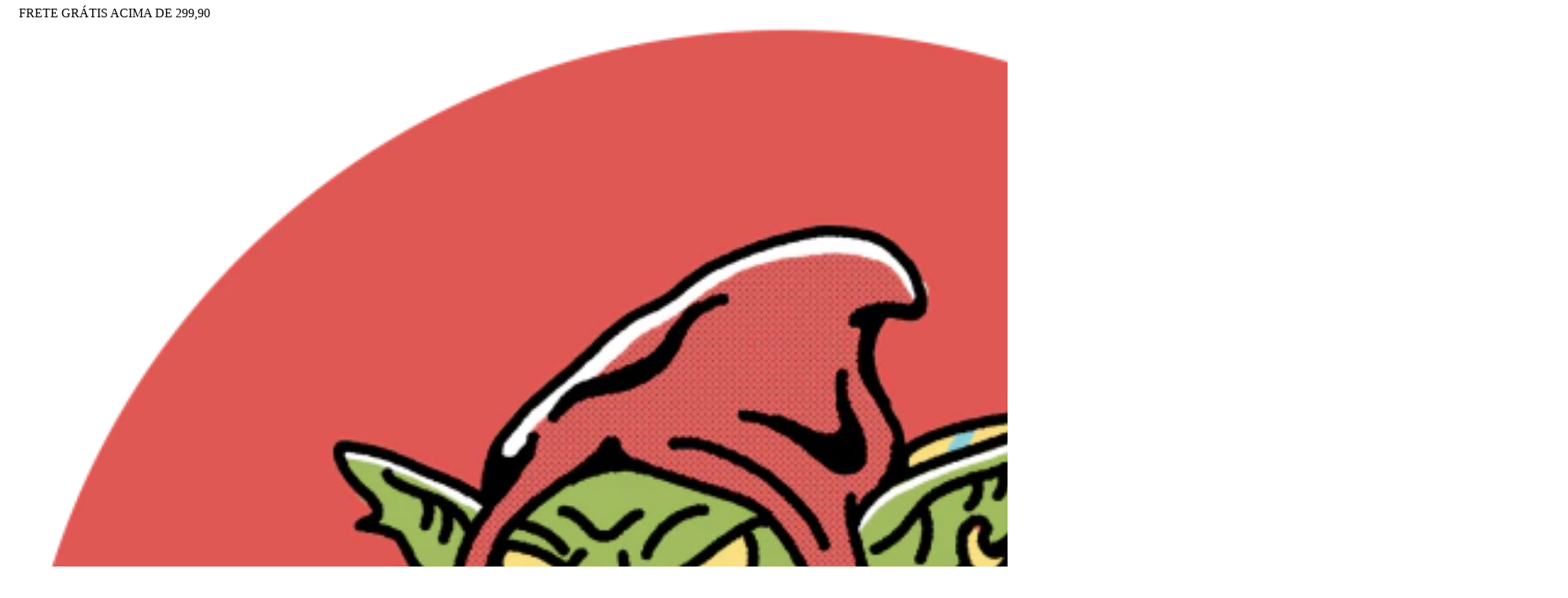

--- FILE ---
content_type: text/html; charset=utf-8
request_url: https://www.nestpanos.com/produtos/livro-50-cent-art41
body_size: 45074
content:
<!DOCTYPE html><html><head><meta charSet="utf-8"/><meta name="viewport" content="width=device-width, initial-scale=1"/><link rel="preload" href="https://lightspeed-cdn.mitiendanube.com/v1/public/public-sans-v15-latin-regular.woff2" as="font" crossorigin="" type="font/woff2"/><link rel="preload" href="https://lightspeed-cdn.mitiendanube.com/v1/public/public-sans-v15-latin-700.woff2" as="font" crossorigin="" type="font/woff2"/><link rel="preload" href="https://lightspeed-cdn.mitiendanube.com/v1/public/onest-v6-latin-regular.woff2" as="font" crossorigin="" type="font/woff2"/><link rel="preload" href="https://lightspeed-cdn.mitiendanube.com/v1/public/onest-v6-latin-700.woff2" as="font" crossorigin="" type="font/woff2"/><link rel="preload" as="image" imageSrcSet="//d1a9qnv764bsoo.cloudfront.net/stores/001/365/542/themes/common/logo-997323371-1764859638-d21765f0730c5bf4c308a6e45c2ee14b1764859638-50-0.webp?w=50 50w, //d1a9qnv764bsoo.cloudfront.net/stores/001/365/542/themes/common/logo-997323371-1764859638-d21765f0730c5bf4c308a6e45c2ee14b1764859638-100-0.webp?w=100 100w, //d1a9qnv764bsoo.cloudfront.net/stores/001/365/542/themes/common/logo-997323371-1764859638-d21765f0730c5bf4c308a6e45c2ee14b1764859638-240-0.webp?w=240 240w, //d1a9qnv764bsoo.cloudfront.net/stores/001/365/542/themes/common/logo-997323371-1764859638-d21765f0730c5bf4c308a6e45c2ee14b1764859638-320-0.webp?w=320 320w, //d1a9qnv764bsoo.cloudfront.net/stores/001/365/542/themes/common/logo-997323371-1764859638-d21765f0730c5bf4c308a6e45c2ee14b1764859638-480-0.webp?w=480 480w, //d1a9qnv764bsoo.cloudfront.net/stores/001/365/542/themes/common/logo-997323371-1764859638-d21765f0730c5bf4c308a6e45c2ee14b1764859638-640-0.webp?w=640 640w, //d1a9qnv764bsoo.cloudfront.net/stores/001/365/542/themes/common/logo-997323371-1764859638-d21765f0730c5bf4c308a6e45c2ee14b1764859638-1024-1024.webp?w=1024 1024w, //d1a9qnv764bsoo.cloudfront.net/stores/001/365/542/themes/common/logo-997323371-1764859638-d21765f0730c5bf4c308a6e45c2ee14b1764859638-1024-1024.webp?w=1400 1400w, //d1a9qnv764bsoo.cloudfront.net/stores/001/365/542/themes/common/logo-997323371-1764859638-d21765f0730c5bf4c308a6e45c2ee14b1764859638-1024-1024.webp?w=1920 1920w" imageSizes="40vw" fetchPriority="high"/><link rel="preload" as="image" imageSrcSet="https://acdn-us.mitiendanube.com/stores/001/365/542/products/nest-panos-hip-hop-support-261-49d59b96c1515f8b0a16734578545718-50-0.webp?w=50 50w, https://acdn-us.mitiendanube.com/stores/001/365/542/products/nest-panos-hip-hop-support-261-49d59b96c1515f8b0a16734578545718-100-0.webp?w=100 100w, https://acdn-us.mitiendanube.com/stores/001/365/542/products/nest-panos-hip-hop-support-261-49d59b96c1515f8b0a16734578545718-240-0.webp?w=240 240w, https://acdn-us.mitiendanube.com/stores/001/365/542/products/nest-panos-hip-hop-support-261-49d59b96c1515f8b0a16734578545718-320-0.webp?w=320 320w, https://acdn-us.mitiendanube.com/stores/001/365/542/products/nest-panos-hip-hop-support-261-49d59b96c1515f8b0a16734578545718-480-0.webp?w=480 480w, https://acdn-us.mitiendanube.com/stores/001/365/542/products/nest-panos-hip-hop-support-261-49d59b96c1515f8b0a16734578545718-640-0.webp?w=640 640w, https://acdn-us.mitiendanube.com/stores/001/365/542/products/nest-panos-hip-hop-support-261-49d59b96c1515f8b0a16734578545718-1024-1024.webp?w=1024 1024w, https://acdn-us.mitiendanube.com/stores/001/365/542/products/nest-panos-hip-hop-support-261-49d59b96c1515f8b0a16734578545718-1024-1024.webp?w=1400 1400w, https://acdn-us.mitiendanube.com/stores/001/365/542/products/nest-panos-hip-hop-support-261-49d59b96c1515f8b0a16734578545718-1024-1024.webp?w=1920 1920w" imageSizes="(max-width: 768px) 100vw, (min-width: 769px) and (max-width: 1920px) 50vw, 30vw" fetchPriority="high"/><link rel="preload" as="image" imageSrcSet="https://acdn-us.mitiendanube.com/stores/001/365/542/products/nest-panos-hip-hop-support-271-37573910470fce50a516734578545584-50-0.webp?w=50 50w, https://acdn-us.mitiendanube.com/stores/001/365/542/products/nest-panos-hip-hop-support-271-37573910470fce50a516734578545584-100-0.webp?w=100 100w, https://acdn-us.mitiendanube.com/stores/001/365/542/products/nest-panos-hip-hop-support-271-37573910470fce50a516734578545584-240-0.webp?w=240 240w, https://acdn-us.mitiendanube.com/stores/001/365/542/products/nest-panos-hip-hop-support-271-37573910470fce50a516734578545584-320-0.webp?w=320 320w, https://acdn-us.mitiendanube.com/stores/001/365/542/products/nest-panos-hip-hop-support-271-37573910470fce50a516734578545584-480-0.webp?w=480 480w, https://acdn-us.mitiendanube.com/stores/001/365/542/products/nest-panos-hip-hop-support-271-37573910470fce50a516734578545584-640-0.webp?w=640 640w, https://acdn-us.mitiendanube.com/stores/001/365/542/products/nest-panos-hip-hop-support-271-37573910470fce50a516734578545584-1024-1024.webp?w=1024 1024w, https://acdn-us.mitiendanube.com/stores/001/365/542/products/nest-panos-hip-hop-support-271-37573910470fce50a516734578545584-1024-1024.webp?w=1400 1400w, https://acdn-us.mitiendanube.com/stores/001/365/542/products/nest-panos-hip-hop-support-271-37573910470fce50a516734578545584-1024-1024.webp?w=1920 1920w" imageSizes="(max-width: 768px) 100vw, (min-width: 769px) and (max-width: 1920px) 50vw, 30vw" fetchPriority="high"/><link rel="preload" as="image" imageSrcSet="https://acdn-us.mitiendanube.com/stores/001/365/542/products/nest-panos-hip-hop-support-281-b1c616e0a3fc20cf5a16734578546161-50-0.webp?w=50 50w, https://acdn-us.mitiendanube.com/stores/001/365/542/products/nest-panos-hip-hop-support-281-b1c616e0a3fc20cf5a16734578546161-100-0.webp?w=100 100w, https://acdn-us.mitiendanube.com/stores/001/365/542/products/nest-panos-hip-hop-support-281-b1c616e0a3fc20cf5a16734578546161-240-0.webp?w=240 240w, https://acdn-us.mitiendanube.com/stores/001/365/542/products/nest-panos-hip-hop-support-281-b1c616e0a3fc20cf5a16734578546161-320-0.webp?w=320 320w, https://acdn-us.mitiendanube.com/stores/001/365/542/products/nest-panos-hip-hop-support-281-b1c616e0a3fc20cf5a16734578546161-480-0.webp?w=480 480w, https://acdn-us.mitiendanube.com/stores/001/365/542/products/nest-panos-hip-hop-support-281-b1c616e0a3fc20cf5a16734578546161-640-0.webp?w=640 640w, https://acdn-us.mitiendanube.com/stores/001/365/542/products/nest-panos-hip-hop-support-281-b1c616e0a3fc20cf5a16734578546161-1024-1024.webp?w=1024 1024w, https://acdn-us.mitiendanube.com/stores/001/365/542/products/nest-panos-hip-hop-support-281-b1c616e0a3fc20cf5a16734578546161-1024-1024.webp?w=1400 1400w, https://acdn-us.mitiendanube.com/stores/001/365/542/products/nest-panos-hip-hop-support-281-b1c616e0a3fc20cf5a16734578546161-1024-1024.webp?w=1920 1920w" imageSizes="(max-width: 768px) 100vw, (min-width: 769px) and (max-width: 1920px) 50vw, 30vw" fetchPriority="high"/><link rel="preload" as="image" imageSrcSet="https://acdn-us.mitiendanube.com/stores/001/365/542/products/nest-panos-hip-hop-support-291-41f14e9a79af18a25116734578544759-50-0.webp?w=50 50w, https://acdn-us.mitiendanube.com/stores/001/365/542/products/nest-panos-hip-hop-support-291-41f14e9a79af18a25116734578544759-100-0.webp?w=100 100w, https://acdn-us.mitiendanube.com/stores/001/365/542/products/nest-panos-hip-hop-support-291-41f14e9a79af18a25116734578544759-240-0.webp?w=240 240w, https://acdn-us.mitiendanube.com/stores/001/365/542/products/nest-panos-hip-hop-support-291-41f14e9a79af18a25116734578544759-320-0.webp?w=320 320w, https://acdn-us.mitiendanube.com/stores/001/365/542/products/nest-panos-hip-hop-support-291-41f14e9a79af18a25116734578544759-480-0.webp?w=480 480w, https://acdn-us.mitiendanube.com/stores/001/365/542/products/nest-panos-hip-hop-support-291-41f14e9a79af18a25116734578544759-640-0.webp?w=640 640w, https://acdn-us.mitiendanube.com/stores/001/365/542/products/nest-panos-hip-hop-support-291-41f14e9a79af18a25116734578544759-1024-1024.webp?w=1024 1024w, https://acdn-us.mitiendanube.com/stores/001/365/542/products/nest-panos-hip-hop-support-291-41f14e9a79af18a25116734578544759-1024-1024.webp?w=1400 1400w, https://acdn-us.mitiendanube.com/stores/001/365/542/products/nest-panos-hip-hop-support-291-41f14e9a79af18a25116734578544759-1024-1024.webp?w=1920 1920w" imageSizes="(max-width: 768px) 100vw, (min-width: 769px) and (max-width: 1920px) 50vw, 30vw" fetchPriority="high"/><link rel="preload" as="image" imageSrcSet="https://acdn-us.mitiendanube.com/stores/001/365/542/products/nest-panos-hip-hop-support-301-6b09e633fb6460183116734578545659-50-0.webp?w=50 50w, https://acdn-us.mitiendanube.com/stores/001/365/542/products/nest-panos-hip-hop-support-301-6b09e633fb6460183116734578545659-100-0.webp?w=100 100w, https://acdn-us.mitiendanube.com/stores/001/365/542/products/nest-panos-hip-hop-support-301-6b09e633fb6460183116734578545659-240-0.webp?w=240 240w, https://acdn-us.mitiendanube.com/stores/001/365/542/products/nest-panos-hip-hop-support-301-6b09e633fb6460183116734578545659-320-0.webp?w=320 320w, https://acdn-us.mitiendanube.com/stores/001/365/542/products/nest-panos-hip-hop-support-301-6b09e633fb6460183116734578545659-480-0.webp?w=480 480w, https://acdn-us.mitiendanube.com/stores/001/365/542/products/nest-panos-hip-hop-support-301-6b09e633fb6460183116734578545659-640-0.webp?w=640 640w, https://acdn-us.mitiendanube.com/stores/001/365/542/products/nest-panos-hip-hop-support-301-6b09e633fb6460183116734578545659-1024-1024.webp?w=1024 1024w, https://acdn-us.mitiendanube.com/stores/001/365/542/products/nest-panos-hip-hop-support-301-6b09e633fb6460183116734578545659-1024-1024.webp?w=1400 1400w, https://acdn-us.mitiendanube.com/stores/001/365/542/products/nest-panos-hip-hop-support-301-6b09e633fb6460183116734578545659-1024-1024.webp?w=1920 1920w" imageSizes="(max-width: 768px) 100vw, (min-width: 769px) and (max-width: 1920px) 50vw, 30vw" fetchPriority="high"/><link rel="preload" as="image" href="//assets.pinterest.com/images/PinExt.png"/><link rel="stylesheet" href="https://lightspeed-cdn.mitiendanube.com/v1/_next/static/css/f0843316d1062189.css" data-precedence="next"/><link rel="stylesheet" href="https://lightspeed-cdn.mitiendanube.com/v1/_next/static/css/b701bbe3bc2535e4.css" data-precedence="next"/><link rel="stylesheet" href="https://lightspeed-cdn.mitiendanube.com/v1/_next/static/css/9d2a1f6959961397.css" data-precedence="next"/><link rel="stylesheet" href="https://lightspeed-cdn.mitiendanube.com/v1/_next/static/css/7183273f2bf5ac33.css" data-precedence="next"/><link rel="stylesheet" href="https://lightspeed-cdn.mitiendanube.com/v1/_next/static/css/7c1c0b00d367ee1c.css" data-precedence="next"/><link rel="stylesheet" href="https://lightspeed-cdn.mitiendanube.com/v1/_next/static/css/10bbe5a7a5236f4b.css" data-precedence="next"/><link rel="stylesheet" href="https://lightspeed-cdn.mitiendanube.com/v1/_next/static/css/371006afdc50f1cc.css" data-precedence="next"/><link rel="stylesheet" href="https://lightspeed-cdn.mitiendanube.com/v1/_next/static/css/00ee58dbdc8cc384.css" data-precedence="next"/><link rel="preload" as="script" fetchPriority="low" href="https://lightspeed-cdn.mitiendanube.com/v1/_next/static/chunks/webpack-f616838ff3583b50.js"/><script src="https://lightspeed-cdn.mitiendanube.com/v1/_next/static/chunks/68cc26a8-b33b74dee39573cc.js" async=""></script><script src="https://lightspeed-cdn.mitiendanube.com/v1/_next/static/chunks/9341-dbcddf6d44b00405.js" async=""></script><script src="https://lightspeed-cdn.mitiendanube.com/v1/_next/static/chunks/main-app-9dbc08a261efb779.js" async=""></script><script src="https://lightspeed-cdn.mitiendanube.com/v1/_next/static/chunks/9058-a4e1c478d78dd67d.js" async=""></script><script src="https://lightspeed-cdn.mitiendanube.com/v1/_next/static/chunks/app/global-error-4bd812f32584b02a.js" async=""></script><script src="https://lightspeed-cdn.mitiendanube.com/v1/_next/static/chunks/app/layout-860eb252b274180b.js" async=""></script><script src="https://lightspeed-cdn.mitiendanube.com/v1/_next/static/chunks/app/error-d5c323ad7035761e.js" async=""></script><script src="https://lightspeed-cdn.mitiendanube.com/v1/_next/static/chunks/app/not-found-0ec8e36c845c1aa0.js" async=""></script><script src="https://lightspeed-cdn.mitiendanube.com/v1/_next/static/chunks/081deaf2-3b4129052e065ba9.js" async=""></script><script src="https://lightspeed-cdn.mitiendanube.com/v1/_next/static/chunks/8276-2b48ac29e5fac447.js" async=""></script><script src="https://lightspeed-cdn.mitiendanube.com/v1/_next/static/chunks/2024-8d4f65671f2231fe.js" async=""></script><script src="https://lightspeed-cdn.mitiendanube.com/v1/_next/static/chunks/8690-99eb3b9de8503df1.js" async=""></script><script src="https://lightspeed-cdn.mitiendanube.com/v1/_next/static/chunks/914-c4da123ba4b617d4.js" async=""></script><script src="https://lightspeed-cdn.mitiendanube.com/v1/_next/static/chunks/1664-50a39038886f5695.js" async=""></script><script src="https://lightspeed-cdn.mitiendanube.com/v1/_next/static/chunks/7790-c67d2eba0a2b899f.js" async=""></script><script src="https://lightspeed-cdn.mitiendanube.com/v1/_next/static/chunks/6896-fc97e0c3c1412d08.js" async=""></script><script src="https://lightspeed-cdn.mitiendanube.com/v1/_next/static/chunks/8714-44397f88b8a89007.js" async=""></script><script src="https://lightspeed-cdn.mitiendanube.com/v1/_next/static/chunks/7268-88de8231ade118dd.js" async=""></script><script src="https://lightspeed-cdn.mitiendanube.com/v1/_next/static/chunks/2165-8f4a4df4770f0a17.js" async=""></script><script src="https://lightspeed-cdn.mitiendanube.com/v1/_next/static/chunks/3907-6be2fb40ff344414.js" async=""></script><script src="https://lightspeed-cdn.mitiendanube.com/v1/_next/static/chunks/app/%5Bdevice%5D/%5Bhost%5D/%5BthemeState%5D/%5Bsecret%5D/layout-751837b9c5abb933.js" async=""></script><script src="https://lightspeed-cdn.mitiendanube.com/v1/_next/static/chunks/6cd9b098-f1ed60c46dcf1eda.js" async=""></script><script src="https://lightspeed-cdn.mitiendanube.com/v1/_next/static/chunks/1658-4baa9b382062a6bc.js" async=""></script><script src="https://lightspeed-cdn.mitiendanube.com/v1/_next/static/chunks/9510-f755f55f107aa313.js" async=""></script><script src="https://lightspeed-cdn.mitiendanube.com/v1/_next/static/chunks/3210-9181301599e3c374.js" async=""></script><script src="https://lightspeed-cdn.mitiendanube.com/v1/_next/static/chunks/app/%5Bdevice%5D/%5Bhost%5D/%5BthemeState%5D/%5Bsecret%5D/products/%5Bhandle%5D/page-d5d6993646027deb.js" async=""></script><script src="https://lightspeed-cdn.mitiendanube.com/v1/_next/static/chunks/app/%5Bdevice%5D/%5Bhost%5D/%5BthemeState%5D/%5Bsecret%5D/not-found-d5d01dca2cb121ad.js" async=""></script><link rel="preload" href="https://www.googletagmanager.com/gtm.js?id=GTM-TTW8WGVM" as="script"/><link rel="preload" href="https://www.googletagmanager.com/gtag/js?id=G-9P0KECWRTV&amp;l=nsGA4" as="script"/><link href="https://lightspeed-cdn.mitiendanube.com/v1" rel="preconnect"/><link href="https://lightspeed-cdn.mitiendanube.com/v1" rel="dns-prefetch"/><link href="https://acdn.mitiendanube.com" rel="dns-prefetch"/><link href="https://acdn.mitiendanube.com" rel="preconnect"/><link href="https://acdn-us.mitiendanube.com" rel="preconnect"/><link href="https://acdn-us.mitiendanube.com" rel="dns-prefetch"/><title>LIVRO-50-CENT-ART41</title><meta name="description" content="Compre online LIVRO 50 CENT - ART41 em Nest Panos. Faça seu pedido e pague-o online"/><meta name="facebook-domain-verification" content="x7ux1f7rx62sh8la3a6boy5stwdt8w"/><link rel="canonical" href="https://www.nestpanos.com/produtos/livro-50-cent-art41"/><meta property="og:title" content="LIVRO-50-CENT-ART41"/><meta property="og:description" content="Compre online LIVRO 50 CENT - ART41 em Nest Panos. Faça seu pedido e pague-o online"/><meta property="og:url" content="https://www.nestpanos.com/produtos/livro-50-cent-art41"/><meta property="og:site_name" content="Nest Panos"/><meta property="og:image" content="https://acdn-us.mitiendanube.com/stores/001/365/542/products/nest-panos-hip-hop-support-261-49d59b96c1515f8b0a16734578545718-1024-1024.jpg"/><meta name="twitter:card" content="summary_large_image"/><meta name="twitter:title" content="LIVRO-50-CENT-ART41"/><meta name="twitter:description" content="Compre online LIVRO 50 CENT - ART41 em Nest Panos. Faça seu pedido e pague-o online"/><meta name="twitter:image" content="https://acdn-us.mitiendanube.com/stores/001/365/542/products/nest-panos-hip-hop-support-261-49d59b96c1515f8b0a16734578545718-1024-1024.jpg"/><link rel="shortcut icon" href="//d1a9qnv764bsoo.cloudfront.net/stores/001/365/542/themes/common/logo-390170268-1706816168-937c3b73bf016c93e5b500b2e8b78d5e1706816169.ico?0"/><link rel="icon" href="//d1a9qnv764bsoo.cloudfront.net/stores/001/365/542/themes/common/logo-390170268-1706816168-937c3b73bf016c93e5b500b2e8b78d5e1706816169.ico?0"/><meta content="tiendanube:product" property="og:type"/><meta content="69.90" property="tiendanube:price"/><script src="https://lightspeed-cdn.mitiendanube.com/v1/_next/static/chunks/polyfills-78c92fac7aa8fdd8.js" noModule=""></script></head><body><img alt="Storefront" decoding="async" fetchPriority="high" height="1080" src="[data-uri]" style="height:99vh;left:0;max-height:99vh;max-width:99vw;object-fit:cover;pointer-events:none;position:absolute;top:0;width:99vw;z-index:200" width="1920"/><main><script data-testid="nube-sdk-bootstrap">
((global, url, name, scope, state, apps) => {
  const methods = ["on", "off", "send"];
  const initial = { ...state, location: { ...(state.location || {}), url } };
  global[name] = methods.reduce((sdk, method) => {
    sdk[method] = (...args) => {
      sdk.queue.push([method, ...args]);
    };
    return sdk;
  }, { queue: [] });
  global[name].getState = () => initial;
  global[name].send(scope, "init", () => initial);
  const loadMethod = () => {
    if (apps) {
      global[name].send(scope, "app:register", () => ({ apps }));
    }
  };
  if (document.readyState === "complete") {
    setTimeout(loadMethod);
  } else {
    window.addEventListener("load", loadMethod);
  }
})(window, document.location.href, "nubeSDK", "storefront", {}, {});</script><script defer="" crossorigin="anonymous" src="https://nsk-cdn-static.tiendanube.com/nube-sdk-0.18.0.min.js"></script><script defer="" crossorigin="anonymous" src="https://nsk-cdn-static.tiendanube.com/register-0.18.0.min.js"></script><style id="nube-sdk-base-styles">.nube-toast-root.toast-container{font-family:system-ui,sans-serif;max-width:400px;min-width:280px;position:relative}.toast{align-items:flex-start;background:#fff;border:1px solid #dee2e6;border-radius:8px;box-shadow:0 2px 8px rgba(0,0,0,.1);display:flex;padding:16px;position:relative;transition:opacity .3s ease,transform .3s ease}.toast-content{display:flex;flex:1;flex-direction:column;gap:4px;margin-right:12px}.toast-close{align-items:center;background:transparent;border:none;border-radius:4px;color:#6c757d;cursor:pointer;display:flex;flex-shrink:0;justify-content:center;padding:4px;transition:background-color .2s ease,color .2s ease}.toast-close:hover{background-color:#f8f9fa;color:#495057}.toast.toast-success{background-color:#f8fff9;border-left:4px solid #28a745}.toast.toast-error{background-color:#fff8f8;border-left:4px solid #dc3545}.toast.toast-warning{background-color:#fffef5;border-left:4px solid #ffc107}.toast.toast-info{background-color:#f6fcfd;border-left:4px solid #17a2b8}.nube-toast-title.toast-message{color:#212529;font-size:14px;font-weight:600;line-height:1.4;margin:0}.nube-toast-description.toast-description{color:#6c757d;font-size:13px;line-height:1.4;margin:0}.toast.toast-leaving{opacity:.5;transform:translateX(100%)}@media (max-width:480px){.nube-toast-root.toast-container{max-width:100%;min-width:260px}.toast{padding:12px}.nube-toast-title.toast-message{font-size:13px}.nube-toast-description.toast-description{font-size:12px}}.nube-box{display:flex}.nube-column{display:flex;flex-direction:column}.nube-row{display:flex;flex-direction:row}#nube-modal{background:transparent;border:none;box-shadow:none;left:50%;margin:0;max-width:90vw;position:fixed;top:50%;transform:translate(-50%,-50%);z-index:9999}#nube-modal::backdrop{align-items:center;background-color:rgba(0,0,0,.6);display:flex;height:100vh;justify-content:center;left:0;position:fixed;top:0;width:100vw;z-index:999}.nube-accordion-root{--panel-padding:1em;border:1px solid var(--box-border-color);border-radius:var(--border-radius);overflow:hidden}.nube-accordion-root details{border:none;padding:0}.nube-accordion-root .content{background-color:var(--main-background);border-top:1px solid var(--box-border-color);padding:var(--panel-padding)}.nube-accordion-root summary{background-color:var(--main-foreground-opacity-10);cursor:pointer;display:flex;flex-direction:row;font-weight:500;list-style:none;padding:var(--panel-padding);padding-right:32px;position:relative;-webkit-user-select:none;-moz-user-select:none;user-select:none}.nube-accordion-root summary svg{margin-right:8px}.nube-accordion-root summary:hover{background-color:var(--main-foreground-opacity-05)}.nube-accordion-root summary:after{display:none}.nube-accordion-root[open] summary:after{transform:translateY(-50%) rotate(180deg)}.nube-link-modal{background:#fff;border:none;border-radius:8px;box-shadow:0 4px 20px rgba(0,0,0,.15);height:-moz-fit-content;height:fit-content;inset:0;margin:auto;max-width:90vw;padding:0;position:fixed;width:500px;z-index:9999}.nube-link-modal::backdrop{background-color:rgba(0,0,0,.6);height:100vh;left:0;position:fixed;top:0;width:100vw;z-index:9998}.nube-link-modal-content{padding:24px}.nube-link-modal-header{align-items:flex-start;display:flex;justify-content:space-between;margin-bottom:16px}.nube-link-modal-title{color:#333;font-size:18px;font-weight:700;margin:0}.nube-link-modal-close-button{align-items:center;background:none;border:none;cursor:pointer;display:flex;justify-content:center;padding:4px}.nube-link-modal-description{color:#0a0a0a;font-size:14px;font-weight:400;line-height:1.5;margin:0}.nube-link-modal-url{color:#0a0a0a99;font-size:14px;font-weight:400;margin:0 0 24px;word-break:break-all}.nube-link-modal-actions{display:flex;flex-direction:row;gap:12px;justify-content:flex-end}@media (max-width:768px){.nube-link-modal-actions{flex-direction:column-reverse}}.select-showcase{display:flex;flex-direction:column;gap:20px;min-width:400px}.select-group{margin-bottom:16px}.nube-select .has-float-label,.nube-select .has-float-label.select-container{position:relative}.nube-select .has-float-label select:focus+label,.nube-select .has-float-label select:not([value=""])+label{color:#000;transform:translateY(-24px) scale(.85);transform-origin:top left}.nube-select label{background:#fff;color:#666;font-size:14px;left:0;padding:0 4px;pointer-events:none;position:absolute;top:8px;z-index:1}.nube-select .form-control-select{appearance:none;-webkit-appearance:none;-moz-appearance:none;background:#fff;border:1px solid #e0e0e0;border-radius:0;color:#000;cursor:pointer;font-size:14px;line-height:1.5;min-height:40px;padding:8px 40px 8px 12px;width:100%}.nube-select .form-control-select:focus{border-color:#000;outline:none}.nube-select .form-control-select.disabled,.nube-select .form-control-select:disabled{background-color:#f5f5f5;border-color:#e0e0e0;color:#999;cursor:not-allowed;opacity:.7}.nube-select .select-icon{color:#666;pointer-events:none;position:absolute;right:12px;top:50%;transform:translateY(-50%);z-index:2}.nube-select .form-control-select:focus+label+.select-icon{color:#000}.nube-select .form-control-select:disabled+label+.select-icon{color:#999}.nube-select .form-control-select option{background:#fff;color:#000;padding:8px 12px}.nube-select .form-control-select option:checked{background:#000;color:#fff}.nube-select .form-control-select option:disabled{background:#f5f5f5;color:#999}@media (max-width:768px){.select-showcase{margin:0 auto;max-width:100%;min-width:auto}}.nube-select.error .form-control-select{background-color:#fafafa;border-color:#000}.nube-select.error label{color:#000}.nube-select.success .form-control-select{background-color:#fafafa;border-color:#000}.nube-select.success label{color:#000}.nube-check{font-family:-apple-system,BlinkMacSystemFont,Segoe UI,Roboto,sans-serif;margin-bottom:1rem}.nube-check,.nube-check .form-checkbox{align-items:flex-start;display:flex;flex-direction:column}.nube-check .form-checkbox{background:none;border:none;color:#374151;cursor:pointer;font-size:.875rem;line-height:1.4;margin:0;padding:0;-webkit-user-select:none;-moz-user-select:none;user-select:none}.nube-check .form-checkbox input[type=checkbox]{border:0;height:0;margin:0;opacity:0;padding:0;position:absolute;width:0}.nube-check .form-options-content{align-items:center;display:flex;flex-direction:row;gap:.5rem;width:100%}.nube-check .form-group-icon{flex-shrink:0;height:1rem;margin-top:0;position:relative;width:1rem}.nube-check .form-group-icon .checked,.nube-check .form-group-icon .unchecked{height:100%;left:0;position:absolute;top:0;width:100%}.nube-check .form-group-icon .unchecked{color:#9ca3af;opacity:1}.nube-check .form-group-icon .checked{color:#6b7280;opacity:0}.nube-check input[type=checkbox]:checked+.form-options-content .unchecked{opacity:0}.nube-check input[type=checkbox]:checked+.form-options-content .checked{opacity:1}.nube-check .form-options-label{color:inherit;flex:1;font-weight:400;line-height:1.5}.nube-check .form-checkbox:has(input[type=checkbox]:disabled){cursor:not-allowed;opacity:.6}.nube-check .form-checkbox:has(input[type=checkbox]:disabled) .form-group-icon .checked,.nube-check .form-checkbox:has(input[type=checkbox]:disabled) .form-group-icon .unchecked{color:#d1d5db}.nube-check .form-checkbox:has(input[type=checkbox]:disabled) .form-options-label{color:#9ca3af}@media (max-width:640px){.nube-check .form-options-content{gap:.5rem}.nube-check .form-group-icon{height:.875rem;width:.875rem}.nube-check .form-options-label{font-size:.8125rem}}.nube-number-field{display:flex;flex-direction:column;gap:8px}.nube-number-field-label{color:var(--label-foreground);font-size:14px;font-weight:500;margin:0}.nube-number-field-wrapper{align-items:stretch;background:var(--main-background);border:1px solid var(--input-border-color);border-radius:var(--border-radius);display:flex;max-width:150px;overflow:hidden;position:relative;transition:all .2s ease-in-out}.nube-number-field-wrapper:focus-within{border-color:var(--accent-color);box-shadow:0 0 0 .2rem var(--accent-color-opacity-25)}.nube-number-field-input{background:transparent;border:none;box-sizing:border-box;color:var(--main-foreground)!important;flex:1;font-size:14px;line-height:1.5;max-width:54px;min-height:48px;outline:none;padding:12px;text-align:center}.nube-number-field-input:disabled{background-color:var(--main-background);color:var(--main-foreground-opacity-60);cursor:not-allowed}.nube-number-field-button{align-items:center;background-color:var(--button-background);border:none;color:var(--button-foreground);cursor:pointer;display:flex;font-size:18px;font-weight:500;height:auto;justify-content:center;transition:all .2s ease-in-out;-webkit-user-select:none;-moz-user-select:none;user-select:none;width:48px}.nube-number-field-button:hover:not(:disabled){background-color:var(--main-foreground-opacity-10);color:var(--main-foreground)}.nube-number-field-button:active:not(:disabled){background-color:var(--main-foreground-opacity-20);transform:scale(.95)}.nube-number-field-button:disabled{background-color:var(--button-background);color:var(--main-foreground-opacity-60);cursor:not-allowed}.nube-number-field-decrement,.nube-number-field-increment{border:none}.nube-number-field-wrapper:has(.nube-number-field-input:disabled){background-color:var(--main-background);border-color:var(--border-color)}.nube-number-field-wrapper:has(.nube-number-field-input:disabled):focus-within{border-color:var(--border-color);box-shadow:none}@media (max-width:576px){.nube-number-field-button{font-size:16px;width:40px}.nube-number-field-input{font-size:13px;min-height:40px;padding:8px}}.nube-side-scroll-content{flex-wrap:nowrap;scrollbar-color:rgba(0,0,0,.2) transparent;scrollbar-width:thin}.nube-side-scroll-content>*{flex-shrink:0}.nube-side-scroll-content::-webkit-scrollbar{height:8px}.nube-side-scroll-content::-webkit-scrollbar-track{background:transparent}.nube-side-scroll-content::-webkit-scrollbar-thumb{background-color:rgba(0,0,0,.2);border-radius:4px}.nube-side-scroll-content::-webkit-scrollbar-thumb:hover{background-color:rgba(0,0,0,.3)}.nube-side-scroll-content-no-scrollbar{scrollbar-width:none;-ms-overflow-style:none}.nube-side-scroll-content-no-scrollbar::-webkit-scrollbar{display:none}.nube-side-scroll-nav{background:none;border:none;color:#1f2937;cursor:pointer;font-size:24px;padding:4px 8px;transition:opacity .2s ease-in-out}.nube-side-scroll-nav:hover{opacity:.7}.nube-side-scroll-nav:active{opacity:.5}.nube-side-scroll-nav-hidden{cursor:default;opacity:0;pointer-events:none}</style><!--$--><!--/$--><style>:root {--accent_color: 0,0,0;--adbar_background_color: 138,138,138;--adbar_foreground_color: 255,255,255;--background_color: 255,255,255;--button_background_color: 37,24,18;--button_foreground_color: 255,255,255;--footer_background_color: 37,24,18;--footer_foreground_color: 249,249,249;--header_background_color: 221,88,84;--header_foreground_color: 255,255,255;--header_transparent_foreground_color: 0,0,0;--label_background_color: 255,255,255;--label_foreground_color: 0,0,0;--text_color: 0,0,0;--main-foreground: 0,0,0;--main-background: 255,255,255;--main-foreground-opacity-05: 0,0,0, 0.05;--main-foreground-opacity-08: 0,0,0, 0.08;--main-foreground-opacity-10: 0,0,0, 0.1;--main-foreground-opacity-20: 0,0,0, 0.2;--main-foreground-opacity-30: 0,0,0, 0.3;--main-foreground-opacity-40: 0,0,0, 0.4;--main-foreground-opacity-50: 0,0,0, 0.5;--main-foreground-opacity-60: 0,0,0, 0.6;--main-foreground-opacity-80: 0,0,0, 0.8;--main-foreground-opacity-90: 0,0,0, 0.9;--main-background-opacity-20: 255,255,255, 0.2;--main-background-opacity-50: 255,255,255, 0.5;--main-background-opacity-80: 255,255,255, 0.8;--main-background-opacity-90: 255,255,255, 0.9;--color-error: 204, 72, 69;--color-warning: 210, 118, 17;--color-info: 0,0,0;--color-success: 60, 175, 101;--container-width: 1300px;--container-width-sm: 540px;--container-width-md: 720px;--container-width-lg: 960px;--container-width-xl: 1140px;--grid-column-gap-desktop: 15px;--grid-column-gap-mobile: 12px;--grid-row-gap-desktop: 15px;--grid-row-gap-mobile: 12px;--section-gap-desktop: 50px;--section-gap-mobile: 24px;--section-title-spacing-desktop: 50px;--section-title-spacing-mobile: 24px;--logo-aspect-ratio: 1:1;--logo-height-desktop: auto;--logo-height-mobile: auto;--logo-min-width-desktop: auto;--logo-default-max-height-desktop: 66px;--logo-max-height-desktop: 66px;--logo-max-height-mobile: 73px;--logo-width: auto;--logo-max-width-desktop: 350px;--logo-min-height-desktop: auto;--logo-min-height-mobile: auto;--button-transform: uppercase; --link-transform: uppercase; --title-transform: uppercase; --base-font-size: 14px; --small-font-size: 12px; --footer-padding-desktop: 50px; --footer-padding-mobile: 24px; --header-padding-desktop: 50px; --header-padding-mobile: 24px; --button-border-radius: 0; --border-color: rgba(var(--main-foreground), 0.1); --border-radius: 0; --button-background: var(--button_background_color); --button-foreground: var(--button_foreground_color); --input-border-color: rgba(var(--main-foreground), 0.2)}</style><style type="text/css">

  @font-face {
    font-display: swap; 
    font-family: Public_Sans;
    font-style: normal;
    font-weight: 400;
    src: url('https://lightspeed-cdn.mitiendanube.com/v1/public/public-sans-v15-latin-regular.woff2') format('woff2'); 
  }
  @font-face {
    font-display: swap;
    font-family: Public_Sans;
    font-style: normal;
    font-weight: 700;
    src: url('https://lightspeed-cdn.mitiendanube.com/v1/public/public-sans-v15-latin-700.woff2') format('woff2'); 
  }
@font-face {
  font-family: "Public_Sans_Fallback";
  ascent-override: 90.3741244612%;
  descent-override: 21.4043978987%;
  line-gap-override: 0.0000000000%;
  size-adjust: 105.1185840708%;
  src: local("Arial");
}

  @font-face {
    font-display: swap; 
    font-family: Onest;
    font-style: normal;
    font-weight: 400;
    src: url('https://lightspeed-cdn.mitiendanube.com/v1/public/onest-v6-latin-regular.woff2') format('woff2'); 
  }
  @font-face {
    font-display: swap;
    font-family: Onest;
    font-style: normal;
    font-weight: 700;
    src: url('https://lightspeed-cdn.mitiendanube.com/v1/public/onest-v6-latin-700.woff2') format('woff2'); 
  }
@font-face {
  font-family: "Onest_Fallback";
  ascent-override: 90.3741244612%;
  descent-override: 21.4043978987%;
  line-gap-override: 0.0000000000%;
  size-adjust: 105.1185840708%;
  src: local("Arial");
}
:root {--font-nube: Public_Sans, Public_Sans_Fallback;--font-nube-headings: Onest, Onest_Fallback</style><!--$--><!--/$--><header class="styles_headMain__TbJ96 js-head-main head-main position-sticky" data-store="head"><section aria-hidden="false" class="section-adbar styles_adBar__5zRlL styles_adBarVisible__Mveaq"><div class="font-small text-center"><span style="margin:0 1rem">FRETE GRÁTIS ACIMA DE 299,90</span></div></section><div class="styles_container__4dRiC"><div class="styles_bar__nhs7G" style="transform:translateX(-100%)"></div></div><div class="styles_mainRow__okAYX styles_logoLeftAlignedOnDesktop__qH90z styles_withMenuInline__LDr0A"><div class="styles_logoCell__MhmsV"><a aria-label="Nest Panos" class="w-100 h-100 styles_logo__F9BRa styles_logoLink__J_hzJ" href="/"><img alt="logo" fetchPriority="high" width="1984" height="1984" decoding="async" data-nimg="1" class="styles_logo__F9BRa" style="color:transparent" sizes="40vw" srcSet="//d1a9qnv764bsoo.cloudfront.net/stores/001/365/542/themes/common/logo-997323371-1764859638-d21765f0730c5bf4c308a6e45c2ee14b1764859638-50-0.webp?w=50 50w, //d1a9qnv764bsoo.cloudfront.net/stores/001/365/542/themes/common/logo-997323371-1764859638-d21765f0730c5bf4c308a6e45c2ee14b1764859638-100-0.webp?w=100 100w, //d1a9qnv764bsoo.cloudfront.net/stores/001/365/542/themes/common/logo-997323371-1764859638-d21765f0730c5bf4c308a6e45c2ee14b1764859638-240-0.webp?w=240 240w, //d1a9qnv764bsoo.cloudfront.net/stores/001/365/542/themes/common/logo-997323371-1764859638-d21765f0730c5bf4c308a6e45c2ee14b1764859638-320-0.webp?w=320 320w, //d1a9qnv764bsoo.cloudfront.net/stores/001/365/542/themes/common/logo-997323371-1764859638-d21765f0730c5bf4c308a6e45c2ee14b1764859638-480-0.webp?w=480 480w, //d1a9qnv764bsoo.cloudfront.net/stores/001/365/542/themes/common/logo-997323371-1764859638-d21765f0730c5bf4c308a6e45c2ee14b1764859638-640-0.webp?w=640 640w, //d1a9qnv764bsoo.cloudfront.net/stores/001/365/542/themes/common/logo-997323371-1764859638-d21765f0730c5bf4c308a6e45c2ee14b1764859638-1024-1024.webp?w=1024 1024w, //d1a9qnv764bsoo.cloudfront.net/stores/001/365/542/themes/common/logo-997323371-1764859638-d21765f0730c5bf4c308a6e45c2ee14b1764859638-1024-1024.webp?w=1400 1400w, //d1a9qnv764bsoo.cloudfront.net/stores/001/365/542/themes/common/logo-997323371-1764859638-d21765f0730c5bf4c308a6e45c2ee14b1764859638-1024-1024.webp?w=1920 1920w" src="//d1a9qnv764bsoo.cloudfront.net/stores/001/365/542/themes/common/logo-997323371-1764859638-d21765f0730c5bf4c308a6e45c2ee14b1764859638-1024-1024.webp?w=1920"/><div class="sr-only">Nest Panos</div></a></div><div class="d-md-none styles_verticalMenu__IuIvX"><!--$--><button aria-label="Open mobile menu" class="styles_ghostButton__Vcsa4"><svg viewBox="0 0 512 512"><path d="M486.4,102.45H25.6V76.85H486.4Zm0,179.2H25.6v-25.6H486.4Zm0,179.2H25.6v-25.6H486.4Z"></path></svg></button><!--/$--></div><div class="d-none d-md-block styles_navMenu__DauPC"><!--$--><div class="nav-desktop"><ul class="nav-desktop-list" data-component="menu" data-store="navigation"><li class="nav-item nav-item-desktop"><a class="nav-list-link" href="/roupas">ROUPAS<span class="nav-list-arrow ml-1"><svg class="icon-inline svg-icon-text" viewBox="0 0 512 512" xmlns="http://www.w3.org/2000/svg"><path d="M256,340.3,451.75,144.55l18.1,18.1L256,376.5,42.15,162.65l18.1-18.1Z"></path></svg></span></a><div class="nav-dropdown-content desktop-dropdown"><ul class="list-subitems desktop-list-subitems"><li class="nav-item nav-item-desktop"><a class="nav-list-link" href="/roupas/camisetas">CAMISETAS</a></li><li class="nav-item nav-item-desktop"><a class="nav-list-link" href="/roupas/calcas">CALÇAS</a></li><li class="nav-item nav-item-desktop"><a class="nav-list-link" href="/roupas/jaquetas">JAQUETAS</a></li><li class="nav-item nav-item-desktop"><a class="nav-list-link" href="/roupas/bermudas">BERMUDAS</a></li><li class="nav-item nav-item-desktop"><a class="nav-list-link" href="/roupas/moletons">MOLETONS</a></li><li class="nav-item nav-item-desktop"><a class="nav-list-link" href="/roupas/regatas">REGATAS</a></li></ul></div></li><li class="nav-item nav-item-desktop"><a class="nav-list-link" href="/tenis">TÊNIS<span class="nav-list-arrow ml-1"><svg class="icon-inline svg-icon-text" viewBox="0 0 512 512" xmlns="http://www.w3.org/2000/svg"><path d="M256,340.3,451.75,144.55l18.1,18.1L256,376.5,42.15,162.65l18.1-18.1Z"></path></svg></span></a><div class="nav-dropdown-content desktop-dropdown"><ul class="list-subitems desktop-list-subitems"><li class="nav-item nav-item-desktop"><a class="nav-list-link" href="/tenis/tesla">TESLA</a></li><li class="nav-item nav-item-desktop"><a class="nav-list-link" href="/tenis/ous">OUS</a></li><li class="nav-item nav-item-desktop"><a class="nav-list-link" href="/tenis/hocks">HOCKS</a></li><li class="nav-item nav-item-desktop"><a class="nav-list-link" href="/tenis/heelflip">HEELFLIP</a></li><li class="nav-item nav-item-desktop"><a class="nav-list-link" href="/tenis/dc">DC</a></li><li class="nav-item nav-item-desktop"><a class="nav-list-link" href="/tenis/fila">FILA</a></li><li class="nav-item nav-item-desktop"><a class="nav-list-link" href="/tenis/mew-balance">NEW BALANCE</a></li><li class="nav-item nav-item-desktop"><a class="nav-list-link" href="/tenis/nike">NIKE</a></li></ul></div></li><li class="nav-item nav-item-desktop"><a class="nav-list-link" href="/acessorios">ACESSÓRIOS<span class="nav-list-arrow ml-1"><svg class="icon-inline svg-icon-text" viewBox="0 0 512 512" xmlns="http://www.w3.org/2000/svg"><path d="M256,340.3,451.75,144.55l18.1,18.1L256,376.5,42.15,162.65l18.1-18.1Z"></path></svg></span></a><div class="nav-dropdown-content desktop-dropdown"><ul class="list-subitems desktop-list-subitems"><li class="nav-item nav-item-desktop"><a class="nav-list-link" href="/acessorios/bones">BONÉS</a></li><li class="nav-item nav-item-desktop"><a class="nav-list-link" href="/acessorios/bucket-hat">BUCKET HAT</a></li><li class="nav-item nav-item-desktop"><a class="nav-list-link" href="/acessorios/meias">MEIAS</a></li><li class="nav-item nav-item-desktop"><a class="nav-list-link" href="/acessorios/toucas">TOUCAS</a></li><li class="nav-item nav-item-desktop"><a class="nav-list-link" href="/acessorios/carteiras">CARTEIRAS</a></li><li class="nav-item nav-item-desktop"><a class="nav-list-link" href="/acessorios/mochilas">MOCHILAS E BOLSAS</a></li><li class="nav-item nav-item-desktop"><a class="nav-list-link" href="/acessorios/shoulder-bags-e-pochetes">SHOULDER BAGS E POCHETES</a></li></ul></div></li><li class="nav-item nav-item-desktop"><a class="nav-list-link" href="/collabs">COLLABS<span class="nav-list-arrow ml-1"><svg class="icon-inline svg-icon-text" viewBox="0 0 512 512" xmlns="http://www.w3.org/2000/svg"><path d="M256,340.3,451.75,144.55l18.1,18.1L256,376.5,42.15,162.65l18.1-18.1Z"></path></svg></span></a><div class="nav-dropdown-content desktop-dropdown"><ul class="list-subitems desktop-list-subitems"><li class="nav-item nav-item-desktop"><a class="nav-list-link" href="/collabs/nest-x-veiz">NEST x VEIZ </a></li><li class="nav-item nav-item-desktop"><a class="nav-list-link" href="/collabs/nest-x-nobru-cz">NEST x NOBRU CZ</a></li><li class="nav-item nav-item-desktop"><a class="nav-list-link" href="/collabs/nest-x-dren">NEST x DREN</a></li><li class="nav-item nav-item-desktop"><a class="nav-list-link" href="/collabs/nest-x-reis-festival-revolucao">NEST x REIS FESTIVAL R&#x27;EVOLUÇÃO </a></li><li class="nav-item nav-item-desktop"><a class="nav-list-link" href="/collabs/collab-sintese">COLLAB SÍNTESE</a></li></ul></div></li><li class="nav-item nav-item-desktop"><a class="nav-list-link" href="/arts">#NESTARTES</a></li><li class="nav-item nav-item-desktop"><a class="nav-list-link" href="/outletnest">BLECAUTE</a></li><li class="nav-item nav-item-desktop"><a class="nav-list-link" href="https://www.blog.nestpanos.com/">BLOG</a></li></ul></div><!--/$--></div><div class="styles_search__uhIYG"><div class="d-none d-md-block"><button aria-label="Buscar produto" class="styles_ghostButton__Vcsa4"><svg class="icon-inline icon-lg svg-icon-text" viewBox="0 0 512 512"><path d="M389.68,359.13A204,204,0,0,0,435.2,230.4c0-113.11-91.69-204.8-204.8-204.8S25.6,117.29,25.6,230.4s91.69,204.8,204.8,204.8a204.13,204.13,0,0,0,142-57.19L486.69,492.34l18.1-18.1ZM230.4,409.6A179.2,179.2,0,1,1,409.6,230.4,179.2,179.2,0,0,1,230.4,409.6Z"></path></svg></button></div><div class="d-block d-md-none"><button aria-label="Buscar produto" class="styles_ghostButton__Vcsa4"><svg class="icon-inline icon-lg svg-icon-text" viewBox="0 0 512 512"><path d="M389.68,359.13A204,204,0,0,0,435.2,230.4c0-113.11-91.69-204.8-204.8-204.8S25.6,117.29,25.6,230.4s91.69,204.8,204.8,204.8a204.13,204.13,0,0,0,142-57.19L486.69,492.34l18.1-18.1ZM230.4,409.6A179.2,179.2,0,1,1,409.6,230.4,179.2,179.2,0,0,1,230.4,409.6Z"></path></svg></button></div></div><div class="styles_customer__vtpEZ"><a class="" href="/account/login"><svg class="icon-inline utilities-icon" viewBox="0 0 512 512"><path d="M384,281.6H128A102.41,102.41,0,0,0,25.6,384V512H486.4V384A102.41,102.41,0,0,0,384,281.6Zm76.8,204.8H51.2V384A76.79,76.79,0,0,1,128,307.2H384A76.79,76.79,0,0,1,460.8,384ZM256,256A128,128,0,1,0,128,128,128,128,0,0,0,256,256Zm0-230.4A102.4,102.4,0,1,1,153.6,128,102.41,102.41,0,0,1,256,25.6Z"></path></svg><span class="sr-only">Acesse sua conta</span></a></div><div class="styles_cart__2A4Or"><button aria-label="Ver carrinho" class="styles_ghostButton__Vcsa4" data-component="cart-button"><svg class="icon-inline utilities-icon" viewBox="0 0 512 512"><path d="M371.2 128v-14.2C371.2 50.87 319.43.2 256 .2S140.8 50.87 140.8 113.8V128H51.2v281.6c0 56.55 45.85 102.4 102.4 102.4h204.8c56.55 0 102.4-45.85 102.4-102.4V128h-89.6Zm-204.8-14.2c0-48.41 39.92-88 89.6-88s89.6 39.59 89.6 88V128H166.4v-14.2Zm268.8 295.8c0 42.42-34.39 76.8-76.8 76.8H153.6c-42.42 0-76.8-34.38-76.8-76.8v-256h64v89.8h25.6v-89.8h179.2v89.8h25.6v-89.8h64v256Z"></path></svg><span class="badge badge-amount d-inline-block"></span></button></div></div></header><!--$--><!--/$--><!--$--><!--/$--><div class="js-has-new-shipping js-product-detail js-product-container js-shipping-calculator-container pr-md-3" data-store="product-detail" data-variants="{{product.variants_object | json_encode }}" id="single-product"><div class="d-flex flex-column section-single-product"><div class="styles_containerFluid__Q93UY p-0"><div class="product-main" id="product"><main class="col-md-8 p-0 position-relative product-content_overflowNone__2qhi2"><div class="" data-store="product-image-152135541"><div class="labels labels-product-slider" data-store="product-item-labels"><div class="label js-stock-label">Esgotado</div></div><div class="col-12"><div class="position-relative mx-2"></div><div><div><a class="product-image-container p-0 h-100" id="product-gallery-1" href="#product-gallery-1"><img alt="" fetchPriority="high" width="1638" height="2048" decoding="async" data-nimg="1" class="object-cover responsive-image" style="color:transparent" sizes="(max-width: 768px) 100vw, (min-width: 769px) and (max-width: 1920px) 50vw, 30vw" srcSet="https://acdn-us.mitiendanube.com/stores/001/365/542/products/nest-panos-hip-hop-support-261-49d59b96c1515f8b0a16734578545718-50-0.webp?w=50 50w, https://acdn-us.mitiendanube.com/stores/001/365/542/products/nest-panos-hip-hop-support-261-49d59b96c1515f8b0a16734578545718-100-0.webp?w=100 100w, https://acdn-us.mitiendanube.com/stores/001/365/542/products/nest-panos-hip-hop-support-261-49d59b96c1515f8b0a16734578545718-240-0.webp?w=240 240w, https://acdn-us.mitiendanube.com/stores/001/365/542/products/nest-panos-hip-hop-support-261-49d59b96c1515f8b0a16734578545718-320-0.webp?w=320 320w, https://acdn-us.mitiendanube.com/stores/001/365/542/products/nest-panos-hip-hop-support-261-49d59b96c1515f8b0a16734578545718-480-0.webp?w=480 480w, https://acdn-us.mitiendanube.com/stores/001/365/542/products/nest-panos-hip-hop-support-261-49d59b96c1515f8b0a16734578545718-640-0.webp?w=640 640w, https://acdn-us.mitiendanube.com/stores/001/365/542/products/nest-panos-hip-hop-support-261-49d59b96c1515f8b0a16734578545718-1024-1024.webp?w=1024 1024w, https://acdn-us.mitiendanube.com/stores/001/365/542/products/nest-panos-hip-hop-support-261-49d59b96c1515f8b0a16734578545718-1024-1024.webp?w=1400 1400w, https://acdn-us.mitiendanube.com/stores/001/365/542/products/nest-panos-hip-hop-support-261-49d59b96c1515f8b0a16734578545718-1024-1024.webp?w=1920 1920w" src="https://acdn-us.mitiendanube.com/stores/001/365/542/products/nest-panos-hip-hop-support-261-49d59b96c1515f8b0a16734578545718-1024-1024.webp?w=1920"/></a></div><div><!--$--><a class="product-image-container p-0 h-100" id="product-gallery-2" href="#product-gallery-2"><img alt="" fetchPriority="high" width="1638" height="2048" decoding="async" data-nimg="1" class="object-cover responsive-image" style="color:transparent" sizes="(max-width: 768px) 100vw, (min-width: 769px) and (max-width: 1920px) 50vw, 30vw" srcSet="https://acdn-us.mitiendanube.com/stores/001/365/542/products/nest-panos-hip-hop-support-271-37573910470fce50a516734578545584-50-0.webp?w=50 50w, https://acdn-us.mitiendanube.com/stores/001/365/542/products/nest-panos-hip-hop-support-271-37573910470fce50a516734578545584-100-0.webp?w=100 100w, https://acdn-us.mitiendanube.com/stores/001/365/542/products/nest-panos-hip-hop-support-271-37573910470fce50a516734578545584-240-0.webp?w=240 240w, https://acdn-us.mitiendanube.com/stores/001/365/542/products/nest-panos-hip-hop-support-271-37573910470fce50a516734578545584-320-0.webp?w=320 320w, https://acdn-us.mitiendanube.com/stores/001/365/542/products/nest-panos-hip-hop-support-271-37573910470fce50a516734578545584-480-0.webp?w=480 480w, https://acdn-us.mitiendanube.com/stores/001/365/542/products/nest-panos-hip-hop-support-271-37573910470fce50a516734578545584-640-0.webp?w=640 640w, https://acdn-us.mitiendanube.com/stores/001/365/542/products/nest-panos-hip-hop-support-271-37573910470fce50a516734578545584-1024-1024.webp?w=1024 1024w, https://acdn-us.mitiendanube.com/stores/001/365/542/products/nest-panos-hip-hop-support-271-37573910470fce50a516734578545584-1024-1024.webp?w=1400 1400w, https://acdn-us.mitiendanube.com/stores/001/365/542/products/nest-panos-hip-hop-support-271-37573910470fce50a516734578545584-1024-1024.webp?w=1920 1920w" src="https://acdn-us.mitiendanube.com/stores/001/365/542/products/nest-panos-hip-hop-support-271-37573910470fce50a516734578545584-1024-1024.webp?w=1920"/></a><!--/$--></div><div><!--$--><a class="product-image-container p-0 h-100" id="product-gallery-3" href="#product-gallery-3"><img alt="" fetchPriority="high" width="1638" height="2048" decoding="async" data-nimg="1" class="object-cover responsive-image" style="color:transparent" sizes="(max-width: 768px) 100vw, (min-width: 769px) and (max-width: 1920px) 50vw, 30vw" srcSet="https://acdn-us.mitiendanube.com/stores/001/365/542/products/nest-panos-hip-hop-support-281-b1c616e0a3fc20cf5a16734578546161-50-0.webp?w=50 50w, https://acdn-us.mitiendanube.com/stores/001/365/542/products/nest-panos-hip-hop-support-281-b1c616e0a3fc20cf5a16734578546161-100-0.webp?w=100 100w, https://acdn-us.mitiendanube.com/stores/001/365/542/products/nest-panos-hip-hop-support-281-b1c616e0a3fc20cf5a16734578546161-240-0.webp?w=240 240w, https://acdn-us.mitiendanube.com/stores/001/365/542/products/nest-panos-hip-hop-support-281-b1c616e0a3fc20cf5a16734578546161-320-0.webp?w=320 320w, https://acdn-us.mitiendanube.com/stores/001/365/542/products/nest-panos-hip-hop-support-281-b1c616e0a3fc20cf5a16734578546161-480-0.webp?w=480 480w, https://acdn-us.mitiendanube.com/stores/001/365/542/products/nest-panos-hip-hop-support-281-b1c616e0a3fc20cf5a16734578546161-640-0.webp?w=640 640w, https://acdn-us.mitiendanube.com/stores/001/365/542/products/nest-panos-hip-hop-support-281-b1c616e0a3fc20cf5a16734578546161-1024-1024.webp?w=1024 1024w, https://acdn-us.mitiendanube.com/stores/001/365/542/products/nest-panos-hip-hop-support-281-b1c616e0a3fc20cf5a16734578546161-1024-1024.webp?w=1400 1400w, https://acdn-us.mitiendanube.com/stores/001/365/542/products/nest-panos-hip-hop-support-281-b1c616e0a3fc20cf5a16734578546161-1024-1024.webp?w=1920 1920w" src="https://acdn-us.mitiendanube.com/stores/001/365/542/products/nest-panos-hip-hop-support-281-b1c616e0a3fc20cf5a16734578546161-1024-1024.webp?w=1920"/></a><!--/$--></div><div><!--$--><a class="product-image-container p-0 h-100" id="product-gallery-4" href="#product-gallery-4"><img alt="" fetchPriority="high" width="1638" height="2048" decoding="async" data-nimg="1" class="object-cover responsive-image" style="color:transparent" sizes="(max-width: 768px) 100vw, (min-width: 769px) and (max-width: 1920px) 50vw, 30vw" srcSet="https://acdn-us.mitiendanube.com/stores/001/365/542/products/nest-panos-hip-hop-support-291-41f14e9a79af18a25116734578544759-50-0.webp?w=50 50w, https://acdn-us.mitiendanube.com/stores/001/365/542/products/nest-panos-hip-hop-support-291-41f14e9a79af18a25116734578544759-100-0.webp?w=100 100w, https://acdn-us.mitiendanube.com/stores/001/365/542/products/nest-panos-hip-hop-support-291-41f14e9a79af18a25116734578544759-240-0.webp?w=240 240w, https://acdn-us.mitiendanube.com/stores/001/365/542/products/nest-panos-hip-hop-support-291-41f14e9a79af18a25116734578544759-320-0.webp?w=320 320w, https://acdn-us.mitiendanube.com/stores/001/365/542/products/nest-panos-hip-hop-support-291-41f14e9a79af18a25116734578544759-480-0.webp?w=480 480w, https://acdn-us.mitiendanube.com/stores/001/365/542/products/nest-panos-hip-hop-support-291-41f14e9a79af18a25116734578544759-640-0.webp?w=640 640w, https://acdn-us.mitiendanube.com/stores/001/365/542/products/nest-panos-hip-hop-support-291-41f14e9a79af18a25116734578544759-1024-1024.webp?w=1024 1024w, https://acdn-us.mitiendanube.com/stores/001/365/542/products/nest-panos-hip-hop-support-291-41f14e9a79af18a25116734578544759-1024-1024.webp?w=1400 1400w, https://acdn-us.mitiendanube.com/stores/001/365/542/products/nest-panos-hip-hop-support-291-41f14e9a79af18a25116734578544759-1024-1024.webp?w=1920 1920w" src="https://acdn-us.mitiendanube.com/stores/001/365/542/products/nest-panos-hip-hop-support-291-41f14e9a79af18a25116734578544759-1024-1024.webp?w=1920"/></a><!--/$--></div><div><!--$--><a class="product-image-container p-0 h-100" id="product-gallery-5" href="#product-gallery-5"><img alt="" fetchPriority="high" width="1638" height="2048" decoding="async" data-nimg="1" class="object-cover responsive-image" style="color:transparent" sizes="(max-width: 768px) 100vw, (min-width: 769px) and (max-width: 1920px) 50vw, 30vw" srcSet="https://acdn-us.mitiendanube.com/stores/001/365/542/products/nest-panos-hip-hop-support-301-6b09e633fb6460183116734578545659-50-0.webp?w=50 50w, https://acdn-us.mitiendanube.com/stores/001/365/542/products/nest-panos-hip-hop-support-301-6b09e633fb6460183116734578545659-100-0.webp?w=100 100w, https://acdn-us.mitiendanube.com/stores/001/365/542/products/nest-panos-hip-hop-support-301-6b09e633fb6460183116734578545659-240-0.webp?w=240 240w, https://acdn-us.mitiendanube.com/stores/001/365/542/products/nest-panos-hip-hop-support-301-6b09e633fb6460183116734578545659-320-0.webp?w=320 320w, https://acdn-us.mitiendanube.com/stores/001/365/542/products/nest-panos-hip-hop-support-301-6b09e633fb6460183116734578545659-480-0.webp?w=480 480w, https://acdn-us.mitiendanube.com/stores/001/365/542/products/nest-panos-hip-hop-support-301-6b09e633fb6460183116734578545659-640-0.webp?w=640 640w, https://acdn-us.mitiendanube.com/stores/001/365/542/products/nest-panos-hip-hop-support-301-6b09e633fb6460183116734578545659-1024-1024.webp?w=1024 1024w, https://acdn-us.mitiendanube.com/stores/001/365/542/products/nest-panos-hip-hop-support-301-6b09e633fb6460183116734578545659-1024-1024.webp?w=1400 1400w, https://acdn-us.mitiendanube.com/stores/001/365/542/products/nest-panos-hip-hop-support-301-6b09e633fb6460183116734578545659-1024-1024.webp?w=1920 1920w" src="https://acdn-us.mitiendanube.com/stores/001/365/542/products/nest-panos-hip-hop-support-301-6b09e633fb6460183116734578545659-1024-1024.webp?w=1920"/></a><!--/$--></div></div></div></div></main><aside class="w-100 px-3 px-md-0" data-store="product-info-152135541"><div class="product-content_stickyProduct__OjBKC" style="top:0px"><div class="styles_productDetails__dGKv3"><section class="page-header d-flex flex-column pt-4 styles_section__FxPTY" data-store="page-title"><div class="breadcrumbs styles_breadcrumbs__PJZOp"><a class="crumb" title="Nest Panos" href="/">Início</a><span class="separator">.</span></div><h1 class="js-product-name styles_productName__CRsoB" data-store="product-name-152135541">LIVRO 50 CENT - ART41</h1></section><section class="styles_section__FxPTY"><div class="mb-6 d-flex justify-content-between align-items-center flex-wrap"><div class="d-flex pb-2" style="gap:6px"><span data-product-price="69.90" id="price_display" class="price-display styles_price__8cg1o item-price js-price-display" data-component="product-detail.price" data-component-value="R$69,90">R$69,90</span></div></div><div class="" data-component="product-detail.discount"><span data-product-price="66.405" id="price_display" class="price-display styles_price__8cg1o mr-1" data-component-value="R$66,41">R$66,41</span><span>com Pix</span></div></section><div class="divider styles_section__FxPTY"></div><section class="styles_section__FxPTY"><div class="styles_variantSelectorContainer__n_Z41"></div><!--$--><div></div><div class="styles_addToCartWrapper__1pibr"><button aria-label="Add item to cart" class="js-addtocart js-prod-submit-form btn btn-primary btn-block styles_addToCart__9FgTE" data-component="product.add-to-cart" data-store="product-buy-button" disabled="" title="Esgotado"><span>Esgotado</span></button></div><div class="d-flex mt-3"></div><!--/$--></section><section class="styles_section__FxPTY styles_sectionBreak__fZxo1"><details class="accordion mb-3 d-block" data-component="payments-accordion"><summary class="accordion-header row no-gutters align-items-center justify-content-between"><svg class="icon-inline icon-w mr-2 svg-icon-text" viewBox="0 0 576 512" xmlns="http://www.w3.org/2000/svg"><path d="M512,32.05H64a64,64,0,0,0-64,64v320a64,64,0,0,0,64,64H512a64,64,0,0,0,64-64v-320A64,64,0,0,0,512,32.05Zm32,384a32,32,0,0,1-32,32H64a32,32,0,0,1-32-32v-224H544Zm0-256H32v-64a32,32,0,0,1,32-32H512a32,32,0,0,1,32,32Z"></path></svg><span class="subtitle col">Meios de pagamento</span><svg class="accordion-arrow icon-inline icon-w-14 icon-lg svg-icon-text ml-2" viewBox="0 0 512 512" xmlns="http://www.w3.org/2000/svg"><path d="M256,340.3,451.75,144.55l18.1,18.1L256,376.5,42.15,162.65l18.1-18.1Z"></path></svg></summary><div class="mt-3"><div class="js-product-payments-container styles_paymentMethodsSummary__9XcKl" data-store="product-payments-container"><div data-component="payments-accordion.discount"><span class="text-accent">5% de desconto</span> <span>pagando com Pix</span></div><button class="btn-link font-small mt-1 styles_paymentDetailsButton__1HAhF" id="btn-installments"><span class="d-table">Ver mais detalhes</span></button></div></div></details></section></div><div data-store="product-description-152135541" id="product-description"><h2 class="sr-only">Detalhes do produto<!-- -->:</h2><div class="prose mx-auto max-w-6xl text-base leading-7 text-black prose-headings:mt-8 prose-headings:font-semibold prose-headings:tracking-wide prose-headings:text-black prose-h1:text-5xl prose-h2:text-4xl prose-h3:text-3xl prose-h4:text-2xl prose-h5:text-xl prose-h6:text-lg prose-a:text-black prose-a:underline hover:prose-a:text-neutral-300 prose-strong:text-black prose-ol:mt-8 prose-ol:list-decimal prose-ol:pl-6 prose-ul:mt-8 prose-ul:list-disc prose-ul:pl-6     product-description user-content"><p>&nbsp;</p>

<p><span style="font-size: 10pt;">Esse livro &eacute; do acervo da loja e estamos repassando.</span></p>

<p><span style="font-size: 10pt;">Condi&ccedil;&atilde;o: NOVO</span></p>
</div><div id="reviewsapp"></div><div class="social-share"><a aria-label="Compartilhar pelo Facebook" class="social-share-button" data-network="facebook" href="https://www.facebook.com/sharer/sharer.php?u=" target="_blank" title="Compartilhar pelo Facebook"><svg class="icon-inline icon-lg svg-icon-text" viewBox="0 0 320 512"><path d="M279.1 288l14.3-92.7h-89v-60c0-25.4 12.5-50.2 52.3-50.2H297V6.4S260.4 0 225.4 0C152 0 104.3 44.4 104.3 124.7v70.6H22.9V288h81.4v224h100.2V288z"></path></svg></a><a aria-label="Compartilhar pelo Pinterest" class="social-share-button" data-network="pinterest" href="#" target="_blank" title="Compartilhar pelo Pinterest"><svg class="icon-inline icon-lg svg-icon-text" viewBox="0 0 384 512" xmlns="http://www.w3.org/2000/svg"><path d="M204 6.5C101.4 6.5 0 74.9 0 185.6 0 256 39.6 296 63.6 296c9.9 0 15.6-27.6 15.6-35.4 0-9.3-23.7-29.1-23.7-67.8 0-80.4 61.2-137.4 140.4-137.4 68.1 0 118.5 38.7 118.5 109.8 0 53.1-21.3 152.7-90.3 152.7-24.9 0-46.2-18-46.2-43.8 0-37.8 26.4-74.4 26.4-113.4 0-66.2-93.9-54.2-93.9 25.8 0 16.8 2.1 35.4 9.6 50.7-13.8 59.4-42 147.9-42 209.1 0 18.9 2.7 37.5 4.5 56.4 3.4 3.8 1.7 3.4 6.9 1.5 50.4-69 48.6-82.5 71.4-172.8 12.3 23.4 44.1 36 69.3 36 106.2 0 153.9-103.5 153.9-196.8C384 71.3 298.2 6.5 204 6.5z"></path></svg></a><a aria-label="Compartilhar pelo Twitter" class="social-share-button" data-network="twitter" href="https://twitter.com/share?url=" target="_blank" title="Compartilhar pelo Twitter"><svg class="icon-inline icon-lg svg-icon-text" viewBox="0 0 512 512"><path d="M389.2 48h70.6L305.6 224.2 487 464H345L233.7 318.6 106.5 464H35.8L200.7 275.5 26.8 48H172.4L272.9 180.9 389.2 48zM364.4 421.8h39.1L151.1 88h-42L364.4 421.8z"></path></svg></a><a aria-label="Compartilhar pelo WhatsApp" class="social-share-button d-inline-block d-md-none" data-network="whatsapp" href="whatsapp://send?text=" target="_blank" title="Compartilhar pelo WhatsApp"><svg class="icon-inline icon-lg svg-icon-text" viewBox="0 0 448 512" xmlns="http://www.w3.org/2000/svg"><path d="M380.9 97.1C339 55.1 283.2 32 223.9 32c-122.4 0-222 99.6-222 222 0 39.1 10.2 77.3 29.6 111L0 480l117.7-30.9c32.4 17.7 68.9 27 106.1 27h.1c122.3 0 224.1-99.6 224.1-222 0-59.3-25.2-115-67.1-157zm-157 341.6c-33.2 0-65.7-8.9-94-25.7l-6.7-4-69.8 18.3L72 359.2l-4.4-7c-18.5-29.4-28.2-63.3-28.2-98.2 0-101.7 82.8-184.5 184.6-184.5 49.3 0 95.6 19.2 130.4 54.1 34.8 34.9 56.2 81.2 56.1 130.5 0 101.8-84.9 184.6-186.6 184.6zm101.2-138.2c-5.5-2.8-32.8-16.2-37.9-18-5.1-1.9-8.8-2.8-12.5 2.8-3.7 5.6-14.3 18-17.6 21.8-3.2 3.7-6.5 4.2-12 1.4-32.6-16.3-54-29.1-75.5-66-5.7-9.8 5.7-9.1 16.3-30.3 1.8-3.7.9-6.9-.5-9.7-1.4-2.8-12.5-30.1-17.1-41.2-4.5-10.8-9.1-9.3-12.5-9.5-3.2-.2-6.9-.2-10.6-.2-3.7 0-9.7 1.4-14.8 6.9-5.1 5.6-19.4 19-19.4 46.3 0 27.3 19.9 53.7 22.6 57.4 2.8 3.7 39.1 59.7 94.8 83.8 35.2 15.2 49 16.5 66.6 13.9 10.7-1.6 32.8-13.4 37.4-26.4 4.6-13 4.6-24.1 3.2-26.4-1.3-2.5-5-3.9-10.5-6.6z"></path></svg></a><div class="pinterest-hidden social-share-button d-none" data-network="pinterest"><a class="pin-it-button" count-layout="horizontal" href="http://pinterest.com/pin/create/button/?url=&amp;media=https://acdn-us.mitiendanube.com/stores/001/365/542/products/nest-panos-hip-hop-support-261-49d59b96c1515f8b0a16734578545718-1024-1024.jpg&amp;description=LIVRO%2050%20CENT%20-%20ART41"><img alt="Pint It" src="//assets.pinterest.com/images/PinExt.png" title="Pin It"/></a></div></div></div></div></aside></div></div></div></div><!--$--><div class="related-products-section"><div class="styles_containerFluid__Q93UY p-0"><div class="styles_sectionTitle__g59q4"><div><h2><span style="font-size: 18px;">PE&#199;AS NO MESMO NAIPE</span></h2></div></div><!--$--><style>
    #related-products {
      content-visibility: auto;
      contain-intrinsic-height: calc(55.5691222357889vw + 70px);
      min-height: calc(55.5691222357889vw + 70px);
    }

    @media (min-width: 768px) {
      #related-products {
        content-visibility: auto;
        contain-intrinsic-height: calc(31.257631257631257vw + 70px);
        min-height: calc(31.257631257631257vw + 70px);
      }
    }

    /* Disable content-visibility for Safari to prevent flickering */
    @supports (-webkit-touch-callout: none) {
      #related-products {
        content-visibility: unset !important;
      }

      @media (min-width: 768px) {
        #related-products {
          content-visibility: unset !important;
        }
      }
    }
  </style><section id="related-products"></section><!--/$--></div></div><!--/$--><div class="styles_pageSections__6uPKS styles_withSeparation__MhrSv"></div><script type="application/ld+json">{"@context":"https://schema.org","@id":"https://www.nestpanos.com/produtos/livro-50-cent-art41#product","@type":"Product","description":"","image":["https://acdn-us.mitiendanube.com/stores/001/365/542/products/nest-panos-hip-hop-support-261-49d59b96c1515f8b0a16734578545718-1024-1024.jpg","https://acdn-us.mitiendanube.com/stores/001/365/542/products/nest-panos-hip-hop-support-271-37573910470fce50a516734578545584-1024-1024.jpg","https://acdn-us.mitiendanube.com/stores/001/365/542/products/nest-panos-hip-hop-support-281-b1c616e0a3fc20cf5a16734578546161-1024-1024.jpg","https://acdn-us.mitiendanube.com/stores/001/365/542/products/nest-panos-hip-hop-support-291-41f14e9a79af18a25116734578544759-1024-1024.jpg","https://acdn-us.mitiendanube.com/stores/001/365/542/products/nest-panos-hip-hop-support-301-6b09e633fb6460183116734578545659-1024-1024.jpg"],"mainEntityOfPage":{"@id":"https://www.nestpanos.com/produtos/livro-50-cent-art41","@type":"WebPage"},"name":"LIVRO 50 CENT - ART41","sku":"ART41","brand":{"@type":"Brand","name":"SEBO"},"offers":{"@type":"Offer","availability":"https://schema.org/OutOfStock","itemCondition":"https://schema.org/NewCondition","price":"69.90","priceCurrency":"BRL","url":"https://www.nestpanos.com/produtos/livro-50-cent-art41","sku":"ART41"}}</script><script type="application/ld+json">{"@context":"https://schema.org","@id":"https://www.nestpanos.com/produtos/livro-50-cent-art41#breadcrumb","@type":"BreadcrumbList","itemListElement":[{"@type":"ListItem","item":{"@id":"https://www.nestpanos.com","name":"Início"},"position":1},{"@type":"ListItem","item":{"@id":"https://www.nestpanos.com/produtos/livro-50-cent-art41","name":"LIVRO 50 CENT - ART41"},"position":2}]}</script><footer class="styles_footer__rockB"><section style="min-height:100px"></section></footer><div class="styles_fixedToBottom__KNJcD fixed-to-bottom"><div class="styles_section__Dsk2I"><a aria-label="Fale conosco pelo WhatsApp" class="styles_link__UH8dX" target="_blank" href="https://wa.me/+5554991219394"><svg class="styles_icon__IGZzl" viewBox="0 0 448 512" xmlns="http://www.w3.org/2000/svg"><path d="M380.9 97.1C339 55.1 283.2 32 223.9 32c-122.4 0-222 99.6-222 222 0 39.1 10.2 77.3 29.6 111L0 480l117.7-30.9c32.4 17.7 68.9 27 106.1 27h.1c122.3 0 224.1-99.6 224.1-222 0-59.3-25.2-115-67.1-157zm-157 341.6c-33.2 0-65.7-8.9-94-25.7l-6.7-4-69.8 18.3L72 359.2l-4.4-7c-18.5-29.4-28.2-63.3-28.2-98.2 0-101.7 82.8-184.5 184.6-184.5 49.3 0 95.6 19.2 130.4 54.1 34.8 34.9 56.2 81.2 56.1 130.5 0 101.8-84.9 184.6-186.6 184.6zm101.2-138.2c-5.5-2.8-32.8-16.2-37.9-18-5.1-1.9-8.8-2.8-12.5 2.8-3.7 5.6-14.3 18-17.6 21.8-3.2 3.7-6.5 4.2-12 1.4-32.6-16.3-54-29.1-75.5-66-5.7-9.8 5.7-9.1 16.3-30.3 1.8-3.7.9-6.9-.5-9.7-1.4-2.8-12.5-30.1-17.1-41.2-4.5-10.8-9.1-9.3-12.5-9.5-3.2-.2-6.9-.2-10.6-.2-3.7 0-9.7 1.4-14.8 6.9-5.1 5.6-19.4 19-19.4 46.3 0 27.3 19.9 53.7 22.6 57.4 2.8 3.7 39.1 59.7 94.8 83.8 35.2 15.2 49 16.5 66.6 13.9 10.7-1.6 32.8-13.4 37.4-26.4 4.6-13 4.6-24.1 3.2-26.4-1.3-2.5-5-3.9-10.5-6.6z"></path></svg></a></div></div><div id="modal-root"></div></main><script src="https://lightspeed-cdn.mitiendanube.com/v1/_next/static/chunks/webpack-f616838ff3583b50.js" async=""></script><script>(self.__next_f=self.__next_f||[]).push([0]);self.__next_f.push([2,null])</script><script>self.__next_f.push([1,"1:HL[\"https://lightspeed-cdn.mitiendanube.com/v1/_next/static/css/f0843316d1062189.css\",\"style\"]\n2:HL[\"https://lightspeed-cdn.mitiendanube.com/v1/_next/static/css/b701bbe3bc2535e4.css\",\"style\"]\n3:HL[\"https://lightspeed-cdn.mitiendanube.com/v1/_next/static/css/9d2a1f6959961397.css\",\"style\"]\n4:HL[\"https://lightspeed-cdn.mitiendanube.com/v1/_next/static/css/7183273f2bf5ac33.css\",\"style\"]\n5:HL[\"https://lightspeed-cdn.mitiendanube.com/v1/_next/static/css/7c1c0b00d367ee1c.css\",\"style\"]\n6:HL[\"https://lightspeed-cdn.mitiendanube.com/v1/_next/static/css/10bbe5a7a5236f4b.css\",\"style\"]\n7:HL[\"https://lightspeed-cdn.mitiendanube.com/v1/_next/static/css/371006afdc50f1cc.css\",\"style\"]\n8:HL[\"https://lightspeed-cdn.mitiendanube.com/v1/_next/static/css/00ee58dbdc8cc384.css\",\"style\"]\n"])</script><script>self.__next_f.push([1,"9:I[5495,[],\"\"]\nc:I[22960,[],\"\"]\n12:I[91781,[],\"\"]\n17:I[12195,[\"9058\",\"static/chunks/9058-a4e1c478d78dd67d.js\",\"6470\",\"static/chunks/app/global-error-4bd812f32584b02a.js\"],\"default\"]\nd:[\"device\",\"desktop\",\"d\"]\ne:[\"host\",\"www.nestpanos.com\",\"d\"]\nf:[\"themeState\",\"published\",\"d\"]\n10:[\"secret\",\"none\",\"d\"]\n11:[\"handle\",\"livro-50-cent-art41\",\"d\"]\n18:[]\n"])</script><script>self.__next_f.push([1,"0:[null,[\"$\",\"$L9\",null,{\"buildId\":\"0ce8358\",\"assetPrefix\":\"https://lightspeed-cdn.mitiendanube.com/v1\",\"initialCanonicalUrl\":\"/produtos/livro-50-cent-art41\",\"initialTree\":[\"\",{\"children\":[[\"device\",\"desktop\",\"d\"],{\"children\":[[\"host\",\"www.nestpanos.com\",\"d\"],{\"children\":[[\"themeState\",\"published\",\"d\"],{\"children\":[[\"secret\",\"none\",\"d\"],{\"children\":[\"products\",{\"children\":[[\"handle\",\"livro-50-cent-art41\",\"d\"],{\"children\":[\"__PAGE__\",{}]}]}]}]}]}]}]},\"$undefined\",\"$undefined\",true],\"initialSeedData\":[\"\",{\"children\":[[\"device\",\"desktop\",\"d\"],{\"children\":[[\"host\",\"www.nestpanos.com\",\"d\"],{\"children\":[[\"themeState\",\"published\",\"d\"],{\"children\":[[\"secret\",\"none\",\"d\"],{\"children\":[\"products\",{\"children\":[[\"handle\",\"livro-50-cent-art41\",\"d\"],{\"children\":[\"__PAGE__\",{},[[\"$La\",\"$Lb\"],null],null]},[\"$\",\"$Lc\",null,{\"parallelRouterKey\":\"children\",\"segmentPath\":[\"children\",\"$d\",\"children\",\"$e\",\"children\",\"$f\",\"children\",\"$10\",\"children\",\"products\",\"children\",\"$11\",\"children\"],\"error\":\"$undefined\",\"errorStyles\":\"$undefined\",\"errorScripts\":\"$undefined\",\"template\":[\"$\",\"$L12\",null,{}],\"templateStyles\":\"$undefined\",\"templateScripts\":\"$undefined\",\"notFound\":\"$undefined\",\"notFoundStyles\":\"$undefined\",\"styles\":[[\"$\",\"link\",\"0\",{\"rel\":\"stylesheet\",\"href\":\"https://lightspeed-cdn.mitiendanube.com/v1/_next/static/css/00ee58dbdc8cc384.css\",\"precedence\":\"next\",\"crossOrigin\":\"$undefined\"}]]}],null]},[\"$\",\"$Lc\",null,{\"parallelRouterKey\":\"children\",\"segmentPath\":[\"children\",\"$d\",\"children\",\"$e\",\"children\",\"$f\",\"children\",\"$10\",\"children\",\"products\",\"children\"],\"error\":\"$undefined\",\"errorStyles\":\"$undefined\",\"errorScripts\":\"$undefined\",\"template\":[\"$\",\"$L12\",null,{}],\"templateStyles\":\"$undefined\",\"templateScripts\":\"$undefined\",\"notFound\":\"$undefined\",\"notFoundStyles\":\"$undefined\",\"styles\":null}],null]},[\"$L13\",null],null]},[\"$\",\"$Lc\",null,{\"parallelRouterKey\":\"children\",\"segmentPath\":[\"children\",\"$d\",\"children\",\"$e\",\"children\",\"$f\",\"children\"],\"error\":\"$undefined\",\"errorStyles\":\"$undefined\",\"errorScripts\":\"$undefined\",\"template\":[\"$\",\"$L12\",null,{}],\"templateStyles\":\"$undefined\",\"templateScripts\":\"$undefined\",\"notFound\":\"$undefined\",\"notFoundStyles\":\"$undefined\",\"styles\":[[\"$\",\"link\",\"0\",{\"rel\":\"stylesheet\",\"href\":\"https://lightspeed-cdn.mitiendanube.com/v1/_next/static/css/7c1c0b00d367ee1c.css\",\"precedence\":\"next\",\"crossOrigin\":\"$undefined\"}],[\"$\",\"link\",\"1\",{\"rel\":\"stylesheet\",\"href\":\"https://lightspeed-cdn.mitiendanube.com/v1/_next/static/css/10bbe5a7a5236f4b.css\",\"precedence\":\"next\",\"crossOrigin\":\"$undefined\"}],[\"$\",\"link\",\"2\",{\"rel\":\"stylesheet\",\"href\":\"https://lightspeed-cdn.mitiendanube.com/v1/_next/static/css/371006afdc50f1cc.css\",\"precedence\":\"next\",\"crossOrigin\":\"$undefined\"}]]}],null]},[\"$L14\",null],null]},[\"$\",\"$Lc\",null,{\"parallelRouterKey\":\"children\",\"segmentPath\":[\"children\",\"$d\",\"children\"],\"error\":\"$undefined\",\"errorStyles\":\"$undefined\",\"errorScripts\":\"$undefined\",\"template\":[\"$\",\"$L12\",null,{}],\"templateStyles\":\"$undefined\",\"templateScripts\":\"$undefined\",\"notFound\":\"$undefined\",\"notFoundStyles\":\"$undefined\",\"styles\":[[\"$\",\"link\",\"0\",{\"rel\":\"stylesheet\",\"href\":\"https://lightspeed-cdn.mitiendanube.com/v1/_next/static/css/f0843316d1062189.css\",\"precedence\":\"next\",\"crossOrigin\":\"$undefined\"}],[\"$\",\"link\",\"1\",{\"rel\":\"stylesheet\",\"href\":\"https://lightspeed-cdn.mitiendanube.com/v1/_next/static/css/b701bbe3bc2535e4.css\",\"precedence\":\"next\",\"crossOrigin\":\"$undefined\"}],[\"$\",\"link\",\"2\",{\"rel\":\"stylesheet\",\"href\":\"https://lightspeed-cdn.mitiendanube.com/v1/_next/static/css/9d2a1f6959961397.css\",\"precedence\":\"next\",\"crossOrigin\":\"$undefined\"}],[\"$\",\"link\",\"3\",{\"rel\":\"stylesheet\",\"href\":\"https://lightspeed-cdn.mitiendanube.com/v1/_next/static/css/7183273f2bf5ac33.css\",\"precedence\":\"next\",\"crossOrigin\":\"$undefined\"}]]}],null]},[\"$L15\",null],null],\"couldBeIntercepted\":false,\"initialHead\":[false,\"$L16\"],\"globalErrorComponent\":\"$17\",\"missingSlots\":\"$W18\"}]]\n"])</script><script>self.__next_f.push([1,"19:I[1666,[\"3185\",\"static/chunks/app/layout-860eb252b274180b.js\"],\"default\"]\n1b:I[39774,[\"9058\",\"static/chunks/9058-a4e1c478d78dd67d.js\",\"7601\",\"static/chunks/app/error-d5c323ad7035761e.js\"],\"default\"]\n1a:T2af2,"])</script><script>self.__next_f.push([1,"[data-uri]"])</script><script>self.__next_f.push([1,"15:[\"$\",\"html\",null,{\"children\":[[\"$\",\"head\",null,{\"children\":[[\"$\",\"link\",null,{\"href\":\"https://lightspeed-cdn.mitiendanube.com/v1\",\"rel\":\"preconnect\"}],[\"$\",\"link\",null,{\"href\":\"https://lightspeed-cdn.mitiendanube.com/v1\",\"rel\":\"dns-prefetch\"}],[\"$\",\"link\",null,{\"href\":\"https://acdn.mitiendanube.com\",\"rel\":\"dns-prefetch\"}],[\"$\",\"link\",null,{\"href\":\"https://acdn.mitiendanube.com\",\"rel\":\"preconnect\"}],[\"$\",\"link\",null,{\"href\":\"https://acdn-us.mitiendanube.com\",\"rel\":\"preconnect\"}],[\"$\",\"link\",null,{\"href\":\"https://acdn-us.mitiendanube.com\",\"rel\":\"dns-prefetch\"}]]}],[\"$\",\"body\",null,{\"children\":[[\"$\",\"$L19\",null,{}],[\"$\",\"img\",null,{\"alt\":\"Storefront\",\"decoding\":\"async\",\"fetchPriority\":\"high\",\"height\":\"1080\",\"src\":\"$1a\",\"style\":{\"height\":\"99vh\",\"left\":0,\"maxHeight\":\"99vh\",\"maxWidth\":\"99vw\",\"objectFit\":\"cover\",\"pointerEvents\":\"none\",\"position\":\"absolute\",\"top\":0,\"width\":\"99vw\",\"zIndex\":200},\"width\":\"1920\"}],[\"$\",\"$Lc\",null,{\"parallelRouterKey\":\"children\",\"segmentPath\":[\"children\"],\"error\":\"$1b\",\"errorStyles\":[],\"errorScripts\":[],\"template\":[\"$\",\"$L12\",null,{}],\"templateStyles\":\"$undefined\",\"templateScripts\":\"$undefined\",\"notFound\":\"$L1c\",\"notFoundStyles\":[],\"styles\":null}]]}]]}]\n"])</script><script>self.__next_f.push([1,"1d:I[10306,[\"9058\",\"static/chunks/9058-a4e1c478d78dd67d.js\",\"9160\",\"static/chunks/app/not-found-0ec8e36c845c1aa0.js\"],\"default\"]\n1c:[\"$\",\"$L1d\",null,{\"code\":404,\"details\":\"Por favor, revisá la dirección que escribiste\",\"message\":\"La página que estás buscando no existe.\",\"showVersion\":false}]\n"])</script><script>self.__next_f.push([1,"1e:T295c,"])</script><script>self.__next_f.push([1,".nube-toast-root.toast-container{font-family:system-ui,sans-serif;max-width:400px;min-width:280px;position:relative}.toast{align-items:flex-start;background:#fff;border:1px solid #dee2e6;border-radius:8px;box-shadow:0 2px 8px rgba(0,0,0,.1);display:flex;padding:16px;position:relative;transition:opacity .3s ease,transform .3s ease}.toast-content{display:flex;flex:1;flex-direction:column;gap:4px;margin-right:12px}.toast-close{align-items:center;background:transparent;border:none;border-radius:4px;color:#6c757d;cursor:pointer;display:flex;flex-shrink:0;justify-content:center;padding:4px;transition:background-color .2s ease,color .2s ease}.toast-close:hover{background-color:#f8f9fa;color:#495057}.toast.toast-success{background-color:#f8fff9;border-left:4px solid #28a745}.toast.toast-error{background-color:#fff8f8;border-left:4px solid #dc3545}.toast.toast-warning{background-color:#fffef5;border-left:4px solid #ffc107}.toast.toast-info{background-color:#f6fcfd;border-left:4px solid #17a2b8}.nube-toast-title.toast-message{color:#212529;font-size:14px;font-weight:600;line-height:1.4;margin:0}.nube-toast-description.toast-description{color:#6c757d;font-size:13px;line-height:1.4;margin:0}.toast.toast-leaving{opacity:.5;transform:translateX(100%)}@media (max-width:480px){.nube-toast-root.toast-container{max-width:100%;min-width:260px}.toast{padding:12px}.nube-toast-title.toast-message{font-size:13px}.nube-toast-description.toast-description{font-size:12px}}.nube-box{display:flex}.nube-column{display:flex;flex-direction:column}.nube-row{display:flex;flex-direction:row}#nube-modal{background:transparent;border:none;box-shadow:none;left:50%;margin:0;max-width:90vw;position:fixed;top:50%;transform:translate(-50%,-50%);z-index:9999}#nube-modal::backdrop{align-items:center;background-color:rgba(0,0,0,.6);display:flex;height:100vh;justify-content:center;left:0;position:fixed;top:0;width:100vw;z-index:999}.nube-accordion-root{--panel-padding:1em;border:1px solid var(--box-border-color);border-radius:var(--border-radius);overflow:hidden}.nube-accordion-root details{border:none;padding:0}.nube-accordion-root .content{background-color:var(--main-background);border-top:1px solid var(--box-border-color);padding:var(--panel-padding)}.nube-accordion-root summary{background-color:var(--main-foreground-opacity-10);cursor:pointer;display:flex;flex-direction:row;font-weight:500;list-style:none;padding:var(--panel-padding);padding-right:32px;position:relative;-webkit-user-select:none;-moz-user-select:none;user-select:none}.nube-accordion-root summary svg{margin-right:8px}.nube-accordion-root summary:hover{background-color:var(--main-foreground-opacity-05)}.nube-accordion-root summary:after{display:none}.nube-accordion-root[open] summary:after{transform:translateY(-50%) rotate(180deg)}.nube-link-modal{background:#fff;border:none;border-radius:8px;box-shadow:0 4px 20px rgba(0,0,0,.15);height:-moz-fit-content;height:fit-content;inset:0;margin:auto;max-width:90vw;padding:0;position:fixed;width:500px;z-index:9999}.nube-link-modal::backdrop{background-color:rgba(0,0,0,.6);height:100vh;left:0;position:fixed;top:0;width:100vw;z-index:9998}.nube-link-modal-content{padding:24px}.nube-link-modal-header{align-items:flex-start;display:flex;justify-content:space-between;margin-bottom:16px}.nube-link-modal-title{color:#333;font-size:18px;font-weight:700;margin:0}.nube-link-modal-close-button{align-items:center;background:none;border:none;cursor:pointer;display:flex;justify-content:center;padding:4px}.nube-link-modal-description{color:#0a0a0a;font-size:14px;font-weight:400;line-height:1.5;margin:0}.nube-link-modal-url{color:#0a0a0a99;font-size:14px;font-weight:400;margin:0 0 24px;word-break:break-all}.nube-link-modal-actions{display:flex;flex-direction:row;gap:12px;justify-content:flex-end}@media (max-width:768px){.nube-link-modal-actions{flex-direction:column-reverse}}.select-showcase{display:flex;flex-direction:column;gap:20px;min-width:400px}.select-group{margin-bottom:16px}.nube-select .has-float-label,.nube-select .has-float-label.select-container{position:relative}.nube-select .has-float-label select:focus+label,.nube-select .has-float-label select:not([value=\"\"])+label{color:#000;transform:translateY(-24px) scale(.85);transform-origin:top left}.nube-select label{background:#fff;color:#666;font-size:14px;left:0;padding:0 4px;pointer-events:none;position:absolute;top:8px;z-index:1}.nube-select .form-control-select{appearance:none;-webkit-appearance:none;-moz-appearance:none;background:#fff;border:1px solid #e0e0e0;border-radius:0;color:#000;cursor:pointer;font-size:14px;line-height:1.5;min-height:40px;padding:8px 40px 8px 12px;width:100%}.nube-select .form-control-select:focus{border-color:#000;outline:none}.nube-select .form-control-select.disabled,.nube-select .form-control-select:disabled{background-color:#f5f5f5;border-color:#e0e0e0;color:#999;cursor:not-allowed;opacity:.7}.nube-select .select-icon{color:#666;pointer-events:none;position:absolute;right:12px;top:50%;transform:translateY(-50%);z-index:2}.nube-select .form-control-select:focus+label+.select-icon{color:#000}.nube-select .form-control-select:disabled+label+.select-icon{color:#999}.nube-select .form-control-select option{background:#fff;color:#000;padding:8px 12px}.nube-select .form-control-select option:checked{background:#000;color:#fff}.nube-select .form-control-select option:disabled{background:#f5f5f5;color:#999}@media (max-width:768px){.select-showcase{margin:0 auto;max-width:100%;min-width:auto}}.nube-select.error .form-control-select{background-color:#fafafa;border-color:#000}.nube-select.error label{color:#000}.nube-select.success .form-control-select{background-color:#fafafa;border-color:#000}.nube-select.success label{color:#000}.nube-check{font-family:-apple-system,BlinkMacSystemFont,Segoe UI,Roboto,sans-serif;margin-bottom:1rem}.nube-check,.nube-check .form-checkbox{align-items:flex-start;display:flex;flex-direction:column}.nube-check .form-checkbox{background:none;border:none;color:#374151;cursor:pointer;font-size:.875rem;line-height:1.4;margin:0;padding:0;-webkit-user-select:none;-moz-user-select:none;user-select:none}.nube-check .form-checkbox input[type=checkbox]{border:0;height:0;margin:0;opacity:0;padding:0;position:absolute;width:0}.nube-check .form-options-content{align-items:center;display:flex;flex-direction:row;gap:.5rem;width:100%}.nube-check .form-group-icon{flex-shrink:0;height:1rem;margin-top:0;position:relative;width:1rem}.nube-check .form-group-icon .checked,.nube-check .form-group-icon .unchecked{height:100%;left:0;position:absolute;top:0;width:100%}.nube-check .form-group-icon .unchecked{color:#9ca3af;opacity:1}.nube-check .form-group-icon .checked{color:#6b7280;opacity:0}.nube-check input[type=checkbox]:checked+.form-options-content .unchecked{opacity:0}.nube-check input[type=checkbox]:checked+.form-options-content .checked{opacity:1}.nube-check .form-options-label{color:inherit;flex:1;font-weight:400;line-height:1.5}.nube-check .form-checkbox:has(input[type=checkbox]:disabled){cursor:not-allowed;opacity:.6}.nube-check .form-checkbox:has(input[type=checkbox]:disabled) .form-group-icon .checked,.nube-check .form-checkbox:has(input[type=checkbox]:disabled) .form-group-icon .unchecked{color:#d1d5db}.nube-check .form-checkbox:has(input[type=checkbox]:disabled) .form-options-label{color:#9ca3af}@media (max-width:640px){.nube-check .form-options-content{gap:.5rem}.nube-check .form-group-icon{height:.875rem;width:.875rem}.nube-check .form-options-label{font-size:.8125rem}}.nube-number-field{display:flex;flex-direction:column;gap:8px}.nube-number-field-label{color:var(--label-foreground);font-size:14px;font-weight:500;margin:0}.nube-number-field-wrapper{align-items:stretch;background:var(--main-background);border:1px solid var(--input-border-color);border-radius:var(--border-radius);display:flex;max-width:150px;overflow:hidden;position:relative;transition:all .2s ease-in-out}.nube-number-field-wrapper:focus-within{border-color:var(--accent-color);box-shadow:0 0 0 .2rem var(--accent-color-opacity-25)}.nube-number-field-input{background:transparent;border:none;box-sizing:border-box;color:var(--main-foreground)!important;flex:1;font-size:14px;line-height:1.5;max-width:54px;min-height:48px;outline:none;padding:12px;text-align:center}.nube-number-field-input:disabled{background-color:var(--main-background);color:var(--main-foreground-opacity-60);cursor:not-allowed}.nube-number-field-button{align-items:center;background-color:var(--button-background);border:none;color:var(--button-foreground);cursor:pointer;display:flex;font-size:18px;font-weight:500;height:auto;justify-content:center;transition:all .2s ease-in-out;-webkit-user-select:none;-moz-user-select:none;user-select:none;width:48px}.nube-number-field-button:hover:not(:disabled){background-color:var(--main-foreground-opacity-10);color:var(--main-foreground)}.nube-number-field-button:active:not(:disabled){background-color:var(--main-foreground-opacity-20);transform:scale(.95)}.nube-number-field-button:disabled{background-color:var(--button-background);color:var(--main-foreground-opacity-60);cursor:not-allowed}.nube-number-field-decrement,.nube-number-field-increment{border:none}.nube-number-field-wrapper:has(.nube-number-field-input:disabled){background-color:var(--main-background);border-color:var(--border-color)}.nube-number-field-wrapper:has(.nube-number-field-input:disabled):focus-within{border-color:var(--border-color);box-shadow:none}@media (max-width:576px){.nube-number-field-button{font-size:16px;width:40px}.nube-number-field-input{font-size:13px;min-height:40px;padding:8px}}.nube-side-scroll-content{flex-wrap:nowrap;scrollbar-color:rgba(0,0,0,.2) transparent;scrollbar-width:thin}.nube-side-scroll-content\u003e*{flex-shrink:0}.nube-side-scroll-content::-webkit-scrollbar{height:8px}.nube-side-scroll-content::-webkit-scrollbar-track{background:transparent}.nube-side-scroll-content::-webkit-scrollbar-thumb{background-color:rgba(0,0,0,.2);border-radius:4px}.nube-side-scroll-content::-webkit-scrollbar-thumb:hover{background-color:rgba(0,0,0,.3)}.nube-side-scroll-content-no-scrollbar{scrollbar-width:none;-ms-overflow-style:none}.nube-side-scroll-content-no-scrollbar::-webkit-scrollbar{display:none}.nube-side-scroll-nav{background:none;border:none;color:#1f2937;cursor:pointer;font-size:24px;padding:4px 8px;transition:opacity .2s ease-in-out}.nube-side-scroll-nav:hover{opacity:.7}.nube-side-scroll-nav:active{opacity:.5}.nube-side-scroll-nav-hidden{cursor:default;opacity:0;pointer-events:none}"])</script><script>self.__next_f.push([1,"14:[\"$\",\"main\",null,{\"children\":[[[\"$\",\"script\",null,{\"dangerouslySetInnerHTML\":{\"__html\":\"\\n((global, url, name, scope, state, apps) =\u003e {\\n  const methods = [\\\"on\\\", \\\"off\\\", \\\"send\\\"];\\n  const initial = { ...state, location: { ...(state.location || {}), url } };\\n  global[name] = methods.reduce((sdk, method) =\u003e {\\n    sdk[method] = (...args) =\u003e {\\n      sdk.queue.push([method, ...args]);\\n    };\\n    return sdk;\\n  }, { queue: [] });\\n  global[name].getState = () =\u003e initial;\\n  global[name].send(scope, \\\"init\\\", () =\u003e initial);\\n  const loadMethod = () =\u003e {\\n    if (apps) {\\n      global[name].send(scope, \\\"app:register\\\", () =\u003e ({ apps }));\\n    }\\n  };\\n  if (document.readyState === \\\"complete\\\") {\\n    setTimeout(loadMethod);\\n  } else {\\n    window.addEventListener(\\\"load\\\", loadMethod);\\n  }\\n})(window, document.location.href, \\\"nubeSDK\\\", \\\"storefront\\\", {}, {});\"},\"data-testid\":\"nube-sdk-bootstrap\"}],[[\"$\",\"script\",null,{\"defer\":true,\"crossOrigin\":\"anonymous\",\"src\":\"https://nsk-cdn-static.tiendanube.com/nube-sdk-0.18.0.min.js\"}],[\"$\",\"script\",null,{\"defer\":true,\"crossOrigin\":\"anonymous\",\"src\":\"https://nsk-cdn-static.tiendanube.com/register-0.18.0.min.js\"}]],[\"$\",\"style\",null,{\"id\":\"nube-sdk-base-styles\",\"dangerouslySetInnerHTML\":{\"__html\":\"$1e\"}}]],[\"$\",\"$Lc\",null,{\"parallelRouterKey\":\"children\",\"segmentPath\":[\"children\",\"$d\",\"children\",\"$e\",\"children\"],\"error\":\"$undefined\",\"errorStyles\":\"$undefined\",\"errorScripts\":\"$undefined\",\"template\":[\"$\",\"$L12\",null,{}],\"templateStyles\":\"$undefined\",\"templateScripts\":\"$undefined\",\"notFound\":\"$undefined\",\"notFoundStyles\":\"$undefined\",\"styles\":null}]]}]\n"])</script><script>self.__next_f.push([1,"16:[[\"$\",\"meta\",\"0\",{\"name\":\"viewport\",\"content\":\"width=device-width, initial-scale=1\"}],[\"$\",\"meta\",\"1\",{\"charSet\":\"utf-8\"}],[\"$\",\"title\",\"2\",{\"children\":\"LIVRO-50-CENT-ART41\"}],[\"$\",\"meta\",\"3\",{\"name\":\"description\",\"content\":\"Compre online LIVRO 50 CENT - ART41 em Nest Panos. Faça seu pedido e pague-o online\"}],[\"$\",\"meta\",\"4\",{\"name\":\"facebook-domain-verification\",\"content\":\"x7ux1f7rx62sh8la3a6boy5stwdt8w\"}],[\"$\",\"link\",\"5\",{\"rel\":\"canonical\",\"href\":\"https://www.nestpanos.com/produtos/livro-50-cent-art41\"}],[\"$\",\"meta\",\"6\",{\"property\":\"og:title\",\"content\":\"LIVRO-50-CENT-ART41\"}],[\"$\",\"meta\",\"7\",{\"property\":\"og:description\",\"content\":\"Compre online LIVRO 50 CENT - ART41 em Nest Panos. Faça seu pedido e pague-o online\"}],[\"$\",\"meta\",\"8\",{\"property\":\"og:url\",\"content\":\"https://www.nestpanos.com/produtos/livro-50-cent-art41\"}],[\"$\",\"meta\",\"9\",{\"property\":\"og:site_name\",\"content\":\"Nest Panos\"}],[\"$\",\"meta\",\"10\",{\"property\":\"og:image\",\"content\":\"https://acdn-us.mitiendanube.com/stores/001/365/542/products/nest-panos-hip-hop-support-261-49d59b96c1515f8b0a16734578545718-1024-1024.jpg\"}],[\"$\",\"meta\",\"11\",{\"name\":\"twitter:card\",\"content\":\"summary_large_image\"}],[\"$\",\"meta\",\"12\",{\"name\":\"twitter:title\",\"content\":\"LIVRO-50-CENT-ART41\"}],[\"$\",\"meta\",\"13\",{\"name\":\"twitter:description\",\"content\":\"Compre online LIVRO 50 CENT - ART41 em Nest Panos. Faça seu pedido e pague-o online\"}],[\"$\",\"meta\",\"14\",{\"name\":\"twitter:image\",\"content\":\"https://acdn-us.mitiendanube.com/stores/001/365/542/products/nest-panos-hip-hop-support-261-49d59b96c1515f8b0a16734578545718-1024-1024.jpg\"}],[\"$\",\"link\",\"15\",{\"rel\":\"shortcut icon\",\"href\":\"//d1a9qnv764bsoo.cloudfront.net/stores/001/365/542/themes/common/logo-390170268-1706816168-937c3b73bf016c93e5b500b2e8b78d5e1706816169.ico?0\"}],[\"$\",\"link\",\"16\",{\"rel\":\"icon\",\"href\":\"//d1a9qnv764bsoo.cloudfront.net/stores/001/365/542/themes/common/logo-390170268-1706816168-937c3b73bf016c93e5b500b2e8b78d5e1706816169.ico?0\"}]]\na:null\n"])</script><script>self.__next_f.push([1,"1f:I[44036,[\"5142\",\"static/chunks/081deaf2-3b4129052e065ba9.js\",\"8276\",\"static/chunks/8276-2b48ac29e5fac447.js\",\"2024\",\"static/chunks/2024-8d4f65671f2231fe.js\",\"8690\",\"static/chunks/8690-99eb3b9de8503df1.js\",\"914\",\"static/chunks/914-c4da123ba4b617d4.js\",\"1664\",\"static/chunks/1664-50a39038886f5695.js\",\"7790\",\"static/chunks/7790-c67d2eba0a2b899f.js\",\"6896\",\"static/chunks/6896-fc97e0c3c1412d08.js\",\"8714\",\"static/chunks/8714-44397f88b8a89007.js\",\"7268\",\"static/chunks/7268-88de8231ade118dd.js\",\"2165\",\"static/chunks/2165-8f4a4df4770f0a17.js\",\"3907\",\"static/chunks/3907-6be2fb40ff344414.js\",\"7668\",\"static/chunks/app/%5Bdevice%5D/%5Bhost%5D/%5BthemeState%5D/%5Bsecret%5D/layout-751837b9c5abb933.js\"],\"default\"]\n20:I[69667,[\"5142\",\"static/chunks/081deaf2-3b4129052e065ba9.js\",\"8276\",\"static/chunks/8276-2b48ac29e5fac447.js\",\"2024\",\"static/chunks/2024-8d4f65671f2231fe.js\",\"8690\",\"static/chunks/8690-99eb3b9de8503df1.js\",\"914\",\"static/chunks/914-c4da123ba4b617d4.js\",\"1664\",\"static/chunks/1664-50a39038886f5695.js\",\"7790\",\"static/chunks/7790-c67d2eba0a2b899f.js\",\"6896\",\"static/chunks/6896-fc97e0c3c1412d08.js\",\"8714\",\"static/chunks/8714-44397f88b8a89007.js\",\"7268\",\"static/chunks/7268-88de8231ade118dd.js\",\"2165\",\"static/chunks/2165-8f4a4df4770f0a17.js\",\"3907\",\"static/chunks/3907-6be2fb40ff344414.js\",\"7668\",\"static/chunks/app/%5Bdevice%5D/%5Bhost%5D/%5BthemeState%5D/%5Bsecret%5D/layout-751837b9c5abb933.js\"],\"default\"]\n21:I[57250,[\"5142\",\"static/chunks/081deaf2-3b4129052e065ba9.js\",\"8276\",\"static/chunks/8276-2b48ac29e5fac447.js\",\"2024\",\"static/chunks/2024-8d4f65671f2231fe.js\",\"8690\",\"static/chunks/8690-99eb3b9de8503df1.js\",\"914\",\"static/chunks/914-c4da123ba4b617d4.js\",\"1664\",\"static/chunks/1664-50a39038886f5695.js\",\"7790\",\"static/chunks/7790-c67d2eba0a2b899f.js\",\"6896\",\"static/chunks/6896-fc97e0c3c1412d08.js\",\"8714\",\"static/chunks/8714-44397f88b8a89007.js\",\"7268\",\"static/chunks/7268-88de8231ade118dd.js\",\"2165\",\"static/chunks/2165-8f4a4df4770f0a17.js\",\"3907\",\"static/chunks/3907-6be2fb40ff344414.js\",\"7668\",\"static/chunks/app/%5Bdevice%5D"])</script><script>self.__next_f.push([1,"/%5Bhost%5D/%5BthemeState%5D/%5Bsecret%5D/layout-751837b9c5abb933.js\"],\"default\"]\n28:I[7541,[\"5142\",\"static/chunks/081deaf2-3b4129052e065ba9.js\",\"8276\",\"static/chunks/8276-2b48ac29e5fac447.js\",\"2024\",\"static/chunks/2024-8d4f65671f2231fe.js\",\"8690\",\"static/chunks/8690-99eb3b9de8503df1.js\",\"914\",\"static/chunks/914-c4da123ba4b617d4.js\",\"1664\",\"static/chunks/1664-50a39038886f5695.js\",\"7790\",\"static/chunks/7790-c67d2eba0a2b899f.js\",\"6896\",\"static/chunks/6896-fc97e0c3c1412d08.js\",\"8714\",\"static/chunks/8714-44397f88b8a89007.js\",\"7268\",\"static/chunks/7268-88de8231ade118dd.js\",\"2165\",\"static/chunks/2165-8f4a4df4770f0a17.js\",\"3907\",\"static/chunks/3907-6be2fb40ff344414.js\",\"7668\",\"static/chunks/app/%5Bdevice%5D/%5Bhost%5D/%5BthemeState%5D/%5Bsecret%5D/layout-751837b9c5abb933.js\"],\"default\"]\n29:I[31889,[\"5142\",\"static/chunks/081deaf2-3b4129052e065ba9.js\",\"8276\",\"static/chunks/8276-2b48ac29e5fac447.js\",\"2024\",\"static/chunks/2024-8d4f65671f2231fe.js\",\"8690\",\"static/chunks/8690-99eb3b9de8503df1.js\",\"914\",\"static/chunks/914-c4da123ba4b617d4.js\",\"1664\",\"static/chunks/1664-50a39038886f5695.js\",\"7790\",\"static/chunks/7790-c67d2eba0a2b899f.js\",\"6896\",\"static/chunks/6896-fc97e0c3c1412d08.js\",\"8714\",\"static/chunks/8714-44397f88b8a89007.js\",\"7268\",\"static/chunks/7268-88de8231ade118dd.js\",\"2165\",\"static/chunks/2165-8f4a4df4770f0a17.js\",\"3907\",\"static/chunks/3907-6be2fb40ff344414.js\",\"7668\",\"static/chunks/app/%5Bdevice%5D/%5Bhost%5D/%5BthemeState%5D/%5Bsecret%5D/layout-751837b9c5abb933.js\"],\"default\"]\n2a:I[23641,[\"5142\",\"static/chunks/081deaf2-3b4129052e065ba9.js\",\"8276\",\"static/chunks/8276-2b48ac29e5fac447.js\",\"2024\",\"static/chunks/2024-8d4f65671f2231fe.js\",\"8690\",\"static/chunks/8690-99eb3b9de8503df1.js\",\"914\",\"static/chunks/914-c4da123ba4b617d4.js\",\"1664\",\"static/chunks/1664-50a39038886f5695.js\",\"7790\",\"static/chunks/7790-c67d2eba0a2b899f.js\",\"6896\",\"static/chunks/6896-fc97e0c3c1412d08.js\",\"8714\",\"static/chunks/8714-44397f88b8a89007.js\",\"7268\",\"static/chunks/7268-88de8231ade118dd.js\",\"2165\",\"static/chunks/2165-8f4a4df4770f0a17.js\",\"3907"])</script><script>self.__next_f.push([1,"\",\"static/chunks/3907-6be2fb40ff344414.js\",\"7668\",\"static/chunks/app/%5Bdevice%5D/%5Bhost%5D/%5BthemeState%5D/%5Bsecret%5D/layout-751837b9c5abb933.js\"],\"default\"]\n2b:I[87029,[\"5142\",\"static/chunks/081deaf2-3b4129052e065ba9.js\",\"8276\",\"static/chunks/8276-2b48ac29e5fac447.js\",\"2024\",\"static/chunks/2024-8d4f65671f2231fe.js\",\"8690\",\"static/chunks/8690-99eb3b9de8503df1.js\",\"914\",\"static/chunks/914-c4da123ba4b617d4.js\",\"1664\",\"static/chunks/1664-50a39038886f5695.js\",\"7790\",\"static/chunks/7790-c67d2eba0a2b899f.js\",\"6896\",\"static/chunks/6896-fc97e0c3c1412d08.js\",\"8714\",\"static/chunks/8714-44397f88b8a89007.js\",\"7268\",\"static/chunks/7268-88de8231ade118dd.js\",\"2165\",\"static/chunks/2165-8f4a4df4770f0a17.js\",\"3907\",\"static/chunks/3907-6be2fb40ff344414.js\",\"7668\",\"static/chunks/app/%5Bdevice%5D/%5Bhost%5D/%5BthemeState%5D/%5Bsecret%5D/layout-751837b9c5abb933.js\"],\"default\"]\n2c:I[86022,[\"5142\",\"static/chunks/081deaf2-3b4129052e065ba9.js\",\"8276\",\"static/chunks/8276-2b48ac29e5fac447.js\",\"2024\",\"static/chunks/2024-8d4f65671f2231fe.js\",\"8690\",\"static/chunks/8690-99eb3b9de8503df1.js\",\"914\",\"static/chunks/914-c4da123ba4b617d4.js\",\"1664\",\"static/chunks/1664-50a39038886f5695.js\",\"7790\",\"static/chunks/7790-c67d2eba0a2b899f.js\",\"6896\",\"static/chunks/6896-fc97e0c3c1412d08.js\",\"8714\",\"static/chunks/8714-44397f88b8a89007.js\",\"7268\",\"static/chunks/7268-88de8231ade118dd.js\",\"2165\",\"static/chunks/2165-8f4a4df4770f0a17.js\",\"3907\",\"static/chunks/3907-6be2fb40ff344414.js\",\"7668\",\"static/chunks/app/%5Bdevice%5D/%5Bhost%5D/%5BthemeState%5D/%5Bsecret%5D/layout-751837b9c5abb933.js\"],\"default\"]\n38:I[94096,[\"5142\",\"static/chunks/081deaf2-3b4129052e065ba9.js\",\"8276\",\"static/chunks/8276-2b48ac29e5fac447.js\",\"2024\",\"static/chunks/2024-8d4f65671f2231fe.js\",\"8690\",\"static/chunks/8690-99eb3b9de8503df1.js\",\"914\",\"static/chunks/914-c4da123ba4b617d4.js\",\"1664\",\"static/chunks/1664-50a39038886f5695.js\",\"7790\",\"static/chunks/7790-c67d2eba0a2b899f.js\",\"6896\",\"static/chunks/6896-fc97e0c3c1412d08.js\",\"8714\",\"static/chunks/8714-44397f88b8a89007.js\",\"7268\",\"static/chun"])</script><script>self.__next_f.push([1,"ks/7268-88de8231ade118dd.js\",\"2165\",\"static/chunks/2165-8f4a4df4770f0a17.js\",\"3907\",\"static/chunks/3907-6be2fb40ff344414.js\",\"7668\",\"static/chunks/app/%5Bdevice%5D/%5Bhost%5D/%5BthemeState%5D/%5Bsecret%5D/layout-751837b9c5abb933.js\"],\"NubeSDKSlot\"]\n39:I[82185,[\"5142\",\"static/chunks/081deaf2-3b4129052e065ba9.js\",\"8276\",\"static/chunks/8276-2b48ac29e5fac447.js\",\"2024\",\"static/chunks/2024-8d4f65671f2231fe.js\",\"8690\",\"static/chunks/8690-99eb3b9de8503df1.js\",\"914\",\"static/chunks/914-c4da123ba4b617d4.js\",\"1664\",\"static/chunks/1664-50a39038886f5695.js\",\"7790\",\"static/chunks/7790-c67d2eba0a2b899f.js\",\"6896\",\"static/chunks/6896-fc97e0c3c1412d08.js\",\"8714\",\"static/chunks/8714-44397f88b8a89007.js\",\"7268\",\"static/chunks/7268-88de8231ade118dd.js\",\"2165\",\"static/chunks/2165-8f4a4df4770f0a17.js\",\"3907\",\"static/chunks/3907-6be2fb40ff344414.js\",\"7668\",\"static/chunks/app/%5Bdevice%5D/%5Bhost%5D/%5BthemeState%5D/%5Bsecret%5D/layout-751837b9c5abb933.js\"],\"default\"]\n2e8:I[16414,[\"5142\",\"static/chunks/081deaf2-3b4129052e065ba9.js\",\"7157\",\"static/chunks/6cd9b098-f1ed60c46dcf1eda.js\",\"8276\",\"static/chunks/8276-2b48ac29e5fac447.js\",\"2024\",\"static/chunks/2024-8d4f65671f2231fe.js\",\"8690\",\"static/chunks/8690-99eb3b9de8503df1.js\",\"914\",\"static/chunks/914-c4da123ba4b617d4.js\",\"1658\",\"static/chunks/1658-4baa9b382062a6bc.js\",\"9510\",\"static/chunks/9510-f755f55f107aa313.js\",\"1664\",\"static/chunks/1664-50a39038886f5695.js\",\"7790\",\"static/chunks/7790-c67d2eba0a2b899f.js\",\"6896\",\"static/chunks/6896-fc97e0c3c1412d08.js\",\"8714\",\"static/chunks/8714-44397f88b8a89007.js\",\"7268\",\"static/chunks/7268-88de8231ade118dd.js\",\"3210\",\"static/chunks/3210-9181301599e3c374.js\",\"1562\",\"static/chunks/app/%5Bdevice%5D/%5Bhost%5D/%5BthemeState%5D/%5Bsecret%5D/products/%5Bhandle%5D/page-d5d6993646027deb.js\"],\"default\"]\n2e9:I[80413,[\"5142\",\"static/chunks/081deaf2-3b4129052e065ba9.js\",\"8276\",\"static/chunks/8276-2b48ac29e5fac447.js\",\"2024\",\"static/chunks/2024-8d4f65671f2231fe.js\",\"8690\",\"static/chunks/8690-99eb3b9de8503df1.js\",\"914\",\"static/chunks/914-c4da123ba4b617d4.js\",\"16"])</script><script>self.__next_f.push([1,"64\",\"static/chunks/1664-50a39038886f5695.js\",\"7790\",\"static/chunks/7790-c67d2eba0a2b899f.js\",\"6896\",\"static/chunks/6896-fc97e0c3c1412d08.js\",\"8714\",\"static/chunks/8714-44397f88b8a89007.js\",\"7268\",\"static/chunks/7268-88de8231ade118dd.js\",\"2165\",\"static/chunks/2165-8f4a4df4770f0a17.js\",\"3907\",\"static/chunks/3907-6be2fb40ff344414.js\",\"7668\",\"static/chunks/app/%5Bdevice%5D/%5Bhost%5D/%5BthemeState%5D/%5Bsecret%5D/layout-751837b9c5abb933.js\"],\"default\"]\n2ea:I[99723,[\"5142\",\"static/chunks/081deaf2-3b4129052e065ba9.js\",\"8276\",\"static/chunks/8276-2b48ac29e5fac447.js\",\"2024\",\"static/chunks/2024-8d4f65671f2231fe.js\",\"8690\",\"static/chunks/8690-99eb3b9de8503df1.js\",\"914\",\"static/chunks/914-c4da123ba4b617d4.js\",\"1664\",\"static/chunks/1664-50a39038886f5695.js\",\"7790\",\"static/chunks/7790-c67d2eba0a2b899f.js\",\"6896\",\"static/chunks/6896-fc97e0c3c1412d08.js\",\"8714\",\"static/chunks/8714-44397f88b8a89007.js\",\"7268\",\"static/chunks/7268-88de8231ade118dd.js\",\"2165\",\"static/chunks/2165-8f4a4df4770f0a17.js\",\"3907\",\"static/chunks/3907-6be2fb40ff344414.js\",\"7668\",\"static/chunks/app/%5Bdevice%5D/%5Bhost%5D/%5BthemeState%5D/%5Bsecret%5D/layout-751837b9c5abb933.js\"],\"ROOT_MODAL_ID\"]\n23:HL[\"https://lightspeed-cdn.mitiendanube.com/v1/public/public-sans-v15-latin-regular.woff2\",\"font\",{\"crossOrigin\":\"\",\"type\":\"font/woff2\"}]\n24:HL[\"https://lightspeed-cdn.mitiendanube.com/v1/public/public-sans-v15-latin-700.woff2\",\"font\",{\"crossOrigin\":\"\",\"type\":\"font/woff2\"}]\n25:HL[\"https://lightspeed-cdn.mitiendanube.com/v1/public/onest-v6-latin-regular.woff2\",\"font\",{\"crossOrigin\":\"\",\"type\":\"font/woff2\"}]\n26:HL[\"https://lightspeed-cdn.mitiendanube.com/v1/public/onest-v6-latin-700.woff2\",\"font\",{\"crossOrigin\":\"\",\"type\":\"font/woff2\"}]\n22:T9c7,"])</script><script>self.__next_f.push([1,":root {--accent_color: 0,0,0;--adbar_background_color: 138,138,138;--adbar_foreground_color: 255,255,255;--background_color: 255,255,255;--button_background_color: 37,24,18;--button_foreground_color: 255,255,255;--footer_background_color: 37,24,18;--footer_foreground_color: 249,249,249;--header_background_color: 221,88,84;--header_foreground_color: 255,255,255;--header_transparent_foreground_color: 0,0,0;--label_background_color: 255,255,255;--label_foreground_color: 0,0,0;--text_color: 0,0,0;--main-foreground: 0,0,0;--main-background: 255,255,255;--main-foreground-opacity-05: 0,0,0, 0.05;--main-foreground-opacity-08: 0,0,0, 0.08;--main-foreground-opacity-10: 0,0,0, 0.1;--main-foreground-opacity-20: 0,0,0, 0.2;--main-foreground-opacity-30: 0,0,0, 0.3;--main-foreground-opacity-40: 0,0,0, 0.4;--main-foreground-opacity-50: 0,0,0, 0.5;--main-foreground-opacity-60: 0,0,0, 0.6;--main-foreground-opacity-80: 0,0,0, 0.8;--main-foreground-opacity-90: 0,0,0, 0.9;--main-background-opacity-20: 255,255,255, 0.2;--main-background-opacity-50: 255,255,255, 0.5;--main-background-opacity-80: 255,255,255, 0.8;--main-background-opacity-90: 255,255,255, 0.9;--color-error: 204, 72, 69;--color-warning: 210, 118, 17;--color-info: 0,0,0;--color-success: 60, 175, 101;--container-width: 1300px;--container-width-sm: 540px;--container-width-md: 720px;--container-width-lg: 960px;--container-width-xl: 1140px;--grid-column-gap-desktop: 15px;--grid-column-gap-mobile: 12px;--grid-row-gap-desktop: 15px;--grid-row-gap-mobile: 12px;--section-gap-desktop: 50px;--section-gap-mobile: 24px;--section-title-spacing-desktop: 50px;--section-title-spacing-mobile: 24px;--logo-aspect-ratio: 1:1;--logo-height-desktop: auto;--logo-height-mobile: auto;--logo-min-width-desktop: auto;--logo-default-max-height-desktop: 66px;--logo-max-height-desktop: 66px;--logo-max-height-mobile: 73px;--logo-width: auto;--logo-max-width-desktop: 350px;--logo-min-height-desktop: auto;--logo-min-height-mobile: auto;--button-transform: uppercase; --link-transform: uppercase; --title-transform: uppercase; --base-font-size: 14px; --small-font-size: 12px; --footer-padding-desktop: 50px; --footer-padding-mobile: 24px; --header-padding-desktop: 50px; --header-padding-mobile: 24px; --button-border-radius: 0; --border-color: rgba(var(--main-foreground), 0.1); --border-radius: 0; --button-background: var(--button_background_color); --button-foreground: var(--button_foreground_color); --input-border-color: rgba(var(--main-foreground), 0.2)}"])</script><script>self.__next_f.push([1,"27:T5aa,\n\n  @font-face {\n    font-display: swap; \n    font-family: Public_Sans;\n    font-style: normal;\n    font-weight: 400;\n    src: url('https://lightspeed-cdn.mitiendanube.com/v1/public/public-sans-v15-latin-regular.woff2') format('woff2'); \n  }\n  @font-face {\n    font-display: swap;\n    font-family: Public_Sans;\n    font-style: normal;\n    font-weight: 700;\n    src: url('https://lightspeed-cdn.mitiendanube.com/v1/public/public-sans-v15-latin-700.woff2') format('woff2'); \n  }\n@font-face {\n  font-family: \"Public_Sans_Fallback\";\n  ascent-override: 90.3741244612%;\n  descent-override: 21.4043978987%;\n  line-gap-override: 0.0000000000%;\n  size-adjust: 105.1185840708%;\n  src: local(\"Arial\");\n}\n\n  @font-face {\n    font-display: swap; \n    font-family: Onest;\n    font-style: normal;\n    font-weight: 400;\n    src: url('https://lightspeed-cdn.mitiendanube.com/v1/public/onest-v6-latin-regular.woff2') format('woff2'); \n  }\n  @font-face {\n    font-display: swap;\n    font-family: Onest;\n    font-style: normal;\n    font-weight: 700;\n    src: url('https://lightspeed-cdn.mitiendanube.com/v1/public/onest-v6-latin-700.woff2') format('woff2'); \n  }\n@font-face {\n  font-family: \"Onest_Fallback\";\n  ascent-override: 90.3741244612%;\n  descent-override: 21.4043978987%;\n  line-gap-override: 0.0000000000%;\n  size-adjust: 105.1185840708%;\n  src: local(\"Arial\");\n}\n:root {--font-nube: Public_Sans, Public_Sans_Fallback;--font-nube-headings: Onest, Onest_Fallback2e:{\"pt\":\"Nest Panos\"}\n2f:{\"pt\":\"Movidos pelo fomento da cultura Hip Hop, NEST é o coletivo responsável por fazer acontecer: inspirar e fortalecer uns aos outros.\"}\n30:[\"http://www.nestpanos.com\",\"http://nestpanos.com\"]\n32:{\"currency\":\"USD\",\"active\":false}\n33:{\"currency\":\"BRL\",\"active\":true}\n34:{\"currency\":\"USD\",\"active\":false}\n31:{\"es\":\"$32\",\"pt\":\"$33\",\"en\":\"$34\"}\n35:{\"width\":1984,\"height\":1984}\n36:[\"dragon-smart-dates\",\"lightspeed-enable-search-filter\",\"online-migration-bucket\",\"patagonia-custom-css\"]\n2d:{\"id\":1365542,\"name\":\"$2e\",\"description\":\"$2f\",\"type\":\"clothing_accesories\","])</script><script>self.__next_f.push([1,"\"email\":\"ecommerce@nestpanos.com\",\"logo\":\"https://d1a9qnv764bsoo.cloudfront.net/stores/001/365/542/themes/common/logo-997323371-1764859638-d21765f0730c5bf4c308a6e45c2ee14b1764859638.png?0\",\"contact_email\":\"comercial@nestpanos.com\",\"country\":\"BR\",\"facebook\":\"https://www.facebook.com/lojanestpanos/\",\"twitter\":\"https://twitter.com/\",\"instagram\":\"https://instagram.com/nestpanos\",\"pinterest\":null,\"blog\":\"https://www.blog.nestpanos.com/\",\"business_id\":\"22522225000140\",\"business_name\":\"NEST PANOS COMERCIO DE ROUPAS E SERVICOS EM ARTE E\",\"business_address\":\"R. Mal. Deodoro\",\"address\":\"R. Mal. Deodoro, 238 - sala 58 - Centro, Bento Gonçalves - RS, 95700-010\",\"phone\":\"+55 54 991219394\",\"whatsapp_phone_number\":\"+5554991219394\",\"customer_accounts\":\"optional\",\"plan_name\":\"BR-plan-B\",\"domains\":\"$30\",\"languages\":\"$31\",\"original_domain\":\"nestpanos.lojavirtualnuvem.com.br\",\"url_with_protocol\":\"https://www.nestpanos.com\",\"main_currency\":\"BRL\",\"current_theme\":\"patagonia\",\"main_language\":\"pt\",\"admin_language\":\"pt\",\"created_at\":\"2020-09-30T16:10:27+0000\",\"updated_at\":\"2026-01-12T03:23:06+0000\",\"logo_dimensions\":\"$35\",\"tags\":\"$36\",\"state\":0}\n"])</script><script>self.__next_f.push([1,"3a:{\"ACCOUNT_NOT_VALIDATED\":\"Valide seu e-mail usando o link que enviamos para \u003cstrong\u003e{1}\u003c/strong\u003e quando você criou sua conta.\",\"ACCOUNT_VALIDATION_ERROR\":\"Ocorreu um erro, tente novamente em alguns minutos.\",\"ACCOUNT_VALIDATION_EXPIRED\":\"Seu link de validação expirou.\",\"ACCOUNT_VALIDATION_INVALID\":\"Seu link  de validação é inválido.\",\"ACCOUNT_VALIDATION_VERIFIED\":\"Sua conta foi criada com sucesso!\",\"ADDRESSES\":\"Meus Endereços\",\"ALMOST_DONE\":\"Você está a um passo de criar sua conta!\",\"ALREADY_HAVE_AN_ACCOUNT\":\"Já possui uma conta?\",\"CHANGE_PASSWORD\":\"Alterar senha\",\"CREATE_ACCOUNT\":\"Criar uma conta\",\"CREATE_ACCOUNT_TAGLINE\":\"Compre mais rápido e acompanhe seus pedidos em um só lugar!\",\"CUSTOMER_INFORMATION\":\"Dados Pessoais\",\"EMAIL_ALREADY_REGISTERED\":\"Encontramos outra conta que já usa este e-mail. Tente usar outro ou inicie a sessão.\",\"EMAIL_NOT_FOUND_ERROR_MESSAGE\":\"Não achamos nenhuma conta cadastrada com esse e-mail. Tente verificar novamente se está bem escrito.\",\"EMAIL_NOT_RECEIVED\":\"Ainda não recebeu?\",\"EMAIL_SENT\":\"Enviamos um link para \u003cstrong\u003e{1}\u003c/strong\u003e para validar seu e-mail.\",\"EMAIL_SENT_CONFIRMATION_MESSAGE\":\"Pronto! Enviamos um e-mail para {1}\",\"ENTER_EMAIL_LABEL\":\"Inserir e-mail\",\"ENTER_EMAIL_TO_RECEIVE_NEW_LINK\":\"Insira seu email para receber um novo.\",\"FORGOT_PASSWORD\":\"Esqueceu a senha?\",\"GO_TO_LOGIN\":\"Iniciar sessão\",\"GO_TO_STORE\":\"Ir para a loja\",\"INFO\":\"Info\",\"INVALID_LOGIN\":\"Credenciais inválidas.\",\"LINK_DELIVERY_FAILED\":\"Não foi possível enviar o e-mail, tente novamente em alguns minutos.\",\"LINK_SENT\":\"O link foi enviado com sucesso!\",\"LOGIN\":\"Iniciar sessão\",\"LOGOUT\":\"Finalizar sessão\",\"MAKE_YOUR_FIRST_PURCHASE\":\"Realize sua primeira compra!\",\"MY_ACCOUNT\":\"Minha conta\",\"MY_INFO\":\"Meu cadastro\",\"NO_ACCOUNT_YET\":\"Não possui uma conta ainda?\",\"PASSWORD_HASH_NOT_FOUND\":\"Não foi encontrado o link para alterar a senha.\",\"PASSWORD_LINK_EXPIRED\":\"O link para alterar sua senha expirou\",\"PASSWORD_MISMATCH\":\"As senhas não coincidem.\",\"PASSWORD_RESET_INSTRUCTION\":\"Vamos te enviar um e-mail para poder alterar a sua senha.\",\"RESEND_LINK\":\"Enviar o link novamente\",\"SEND_EMAIL\":\"Enviar email\",\"VALIDATION_LINK_NOT_FOUND\":\"Não o encontrou?\",\"WANT_TO_CHANGE_PASSWORD\":\"Quer mudar sua senha?\",\"DISCOUNT\":\"Desconto\",\"DISCOUNT_COUPON\":\"Desconto ({1})\",\"MAKE_PAYMENT\":\"Realizar o pagamento\",\"ORDER_DETAILS\":\"Detalhes do Pedido\",\"ORDER_NUMBER\":\"Pedido {1}\",\"ORDER_NUMERAL_NUMBER\":\"Pedido #{1}\",\"ORDER_PAYMENT_METHOD\":\"Meio de pagamento\",\"ORDER_PAYMENT_STATUS\":\"Pagamento\",\"ORDER_PAYMENT_STATUS_AUTHORIZED\":\"Autorizado\",\"ORDER_PAYMENT_STATUS_PAID\":\"Confirmado\",\"ORDER_PAYMENT_STATUS_PENDING\":\"Pendente\",\"ORDER_PAYMENT_STATUS_REFUNDED\":\"Estornado\",\"ORDER_PAYMENT_STATUS_VOIDED\":\"Cancelado\",\"ORDER_SHIPPING_ADDRESS\":\"Endereço de Envio\",\"ORDER_SHIPPING_COST\":\"Frete ({1})\",\"ORDER_SHIPPING_FULLFILLED\":\"Enviado\",\"ORDER_SHIPPING_NOT_FULLFILLED\":\"Não Enviado\",\"ORDER_SHIPPING_STATUS\":\"Frete\",\"ORDER_STATUS\":\"Estado\",\"ORDER_STATUS_CANCELLED\":\"Cancelado\",\"ORDER_STATUS_CLOSED\":\"Finalizado\",\"ORDER_STATUS_OPEN\":\"Aberto\",\"SEE_ORDER_DETAILS\":\"Ver detalhe \u003e\",\"CUSTOMER_BUSINESS_NAME\":\"Razão Social\",\"CUSTOMER_FISCAL_REGIME\":\"Regime fiscal\",\"CUSTOMER_FULL_NAME\":\"Nome completo\",\"CUSTOMER_FULL_NAME_PLACEHOLDER\":\"ex.: Maria Perez\",\"CUSTOMER_ID\":\"CPF / CNPJ\",\"CUSTOMER_PHONE\":\"Telefone\",\"CUSTOMER_PHONE_OPTIONAL\":\"Telefone (opcional)\",\"CUSTOMER_PHONE_PLACEHOLDER\":\"ex.: 11971923030\",\"CUSTOMER_STATE_REGISTRATION\":\"Inscrição estadual\",\"CUSTOMER_TRADE_NAME\":\"Nome fantasia\",\"ADD_TO_CART\":\"Comprar\",\"ADDED_TO_CART\":\"Adicionado ao carrinho com sucesso!\",\"ADDING_TO_CART\":\"Adicionando...\",\"BEGIN_CHECKOUT\":\"Iniciar Compra\",\"BUY\":\"Comprar\",\"CART_ITEMS_PRICE\":\"Preço\",\"CART_ITEMS_QUANTITY\":\"Quantidade\",\"CART_ITEMS_TYPE\":\"Produtos\",\"CONTACT_FOR_PRICE\":\"Preço sob Consulta\",\"CONTINUE_BUYING\":\"Ver mais produtos\",\"EMPTY_CART\":\"O carrinho de compras está vazio.\",\"QUICK_BUY_OF\":\"Compra rápida de {1}\",\"SEE_CART\":\"Ver carrinho\",\"SHOPPING_CART\":\"Carrinho de compras\",\"SHOPPING_CART_TITLE\":\"Carrinho\",\"SUBTOTAL\":\"Subtotal\",\"TOTAL\":\"Total\",\"TOTAL_FOR_PRODUCT\":\"Total {1} produto\",\"TOTAL_FOR_PRODUCTS\":\"Total {1} produtos\",\"UNIT\":\"un.\",\"WITHOUT_SHIPPING\":\" (sem frete)\",\"ALPHA_ASCENDING\":\"A - Z\",\"ALPHA_DESCENDING\":\"Z - A\",\"BANNER_CATEGORY\":\"Banner da categoria\",\"BEST_SELLING\":\"Mais Vendidos\",\"CREATED_ASCENDING\":\"Mais Antigo ao mais Novo\",\"CREATED_DESCENDING\":\"Mais Novo ao mais Antigo\",\"FILTER\":\"Filtrar\",\"FILTER_APPLIED\":\"Filtro aplicado:\",\"FILTER_BY\":\"Filtrar por\",\"FILTERS\":\"Filtros\",\"NO_RESULTS_FOR_SEARCH\":\"Não temos resultados para sua pesquisa. Por favor, tente com outros filtros.\",\"ORDER_BY\":\"Ordenar por\",\"PRICE_RANGE_ASCENDING\":\"Preço: Menor ao Maior\",\"PRICE_RANGE_DESCENDING\":\"Preço: Maior ao Menor\",\"REMOVE_FILTERS\":\"Limpar filtros\",\"ACCESS_YOUR_ACCOUNT\":\"Acesse sua conta\",\"APPLY\":\"Aplicar\",\"BANNER_OF\":\"Banner de {1}\",\"CAROUSEL\":\"Carrossel\",\"CATEGORIES\":\"Categorias\",\"CATEGORY\":\"Categoria\",\"CHECK_STOCK\":\"Sob Consulta estoque\",\"COLOR\":\"cor\",\"COLORS\":\"cores\",\"CONFIRM_PASSWORD\":\"Confirmar senha\",\"CONTACT\":\"Contato\",\"CONTACT_US\":\"Entre em contato\",\"DATE\":\"Data\",\"EDIT\":\"Editar\",\"EMAIL\":\"E-mail\",\"ERROR_UPDATING_CART\":\"Ocorreu um erro ao atualizar o carrinho.\",\"FEATURED\":\"Destaque\",\"FOOTER\":\"Copyright {1} {2} - {3}. Todos os direitos reservados.\",\"FORM_FIELD_EMAIL\":\"e-mail\",\"FORM_FIELD_INVALID_FORMAT\":\"O formato do valor informado no campo {1} é inválido.\",\"FORM_FIELD_NAME\":\"nome\",\"FORM_FIELD_PASSWORD\":\"senha\",\"FORM_FIELD_PHONE\":\"telefone\",\"FORM_FIELD_REQUIRED\":\"O campo {1} deve estar presente.\",\"FORM_FIELD_REQUIRED_EDIT_EMAIL\":\"Precisamos saber seu e-mail para atualizar suas informações.\",\"FORM_FIELD_REQUIRED_EDIT_NAME\":\"Precisamos saber seu nome para atualizar suas informações.\",\"FORM_FIELD_REQUIRED_EMAIL\":\"Precisamos de um e-mail válido para criar sua conta.\",\"FORM_FIELD_REQUIRED_NAME\":\"Usamos seu nome para identificar seus pedidos.\",\"FORM_FIELD_REQUIRED_PASSWORD\":\"Precisamos de uma senha para registrá-lo.\",\"FORM_PLACEHOLDER_EMAIL\":\"ex.: seuemail@email.com.br\",\"FORM_PLACEHOLDER_PASSWORD\":\"ex.: suasenha\",\"FREE\":\"Grátis\",\"HOME\":\"Início\",\"MESSAGE\":\"Mensagem\",\"MISSING_INFORMATION\":\"Não informado\",\"MORE_DETAILS\":\"Ver mais detalhes\",\"N_IN_STOCK\":\"{1} em estoque\",\"NAME\":\"Nome\",\"OR\":\"ou\",\"OUR_BRANCH\":\"Nossa loja\",\"OUR_BRANCHES\":\"Nossas lojas\",\"OUT_OF_STOCK\":\"Esgotado\",\"PASSWORD\":\"Senha\",\"PAYMENT_OPTIONS\":\"Meios de pagamento\",\"PHONE\":\"Telefone\",\"PRICE\":\"Preço\",\"PRICE_WITHOUT_TAXES\":\"Preço sem impostos\",\"PRODUCT_DETAILS\":\"Detalhes do produto\",\"PRODUCT_NOT_AVAILABLE\":\"Este produto não está disponível.\",\"PRODUCT_OUT_OF_STOCK\":\"Este produto está fora de estoque.\",\"PRODUCTS\":\"Produtos\",\"SAVE_CHANGES\":\"Salvar alterações\",\"SEND\":\"Enviar\",\"SHARE_IN\":\"Compartilhar pelo {1}\",\"SHIPPING_OPTIONS\":\"Meios de envio\",\"SHOW_LESS\":\"Ver menos\",\"SHOW_MORE\":\"Ver mais\",\"SIZE_GUIDE\":\"Guia de medidas\",\"SOON_AVAILABLE\":\"Em breve\",\"UNKNOWN_ERROR\":\"Ocorreu um erro, tente novamente em alguns minutos.\",\"WITH\":\"com\",\"INSTALLMENT\":\"x\",\"INSTALLMENTS\":\"x\",\"INSTALLMENTS_SHORTENED\":\"x\",\"NO_INTEREST\":\"sem juros\",\"OF\":\"de\",\"OR_UP_TO\":\"Ou até\",\"PAYMENTS_INSTALLMENTS\":\"Parcelas\",\"LOAD_MORE\":\"Mostrar mais produtos\",\"BUY_MORE_PAY_LESS\":\"Leve mais, pague menos!\",\"BUY_N_TAKE_M\":\"Compre {1} Pague {2}\",\"BUY_N_TAKE_M_EXTENDED_LABEL\":\"Compre {1} Pague {2}\",\"BUY_N_TAKE_M_LABEL\":\"Compre {1} Pague {2}\",\"BUYING_IN_QUANTITY\":\"Comprando em quantidade\",\"BUYING_N_OR_MORE\":\"Comprando {1} ou mais\",\"EMPHASIZE\":\"{1}!\",\"PERCENTAGE_OFF\":\"{1}% OFF\",\"PERCENTAGE_OFF_WHEN_BUYING_N_OR_MORE\":\"{1}% OFF comprando {2} ou mais!\",\"PROMOTION_NOT_COMBINABLE\":\"Não acumulável com outras promoções\",\"PROMOTION_SCOPE\":\"em {1}\",\"PROMOTION_SCOPE_ALL_PRODUCTS\":\"em todos os produtos\",\"PROMOTION_SCOPE_ALL_PRODUCTS_INFO\":\"Você pode aproveitar esta promoção em qualquer produto da loja.\",\"PROMOTION_SCOPE_CATEGORY_COMBINE_INFO\":\"Nesta promoção você pode combinar este produto com outros da mesma categoria.\",\"PROMOTION_VALID_SCOPE_CATEGORY\":\"Válido para este produto e todos da categoria: {1}\",\"SEE_LESS_DISCOUNTS\":\"Ver menos descontos\",\"SEE_MORE_DISCOUNTS\":\"Ver mais descontos\",\"UP_TO_PERCENTAGE_OFF\":\"Até {1}% OFF\",\"BUYING_MORE_THAN\":\"a partir de\",\"CHANGE_SHIPPING_COUNTRY\":\"alterar o país de entrega\",\"CHANGE_ZIPCODE\":\"Alterar CEP\",\"CLOSE_TO_ZIPCODE\":\"Próximos ao CEP:\",\"DELIVERY_DATE_INFO\":\"O prazo de entrega \u003cstrong\u003enão contabiliza feriados\u003c/strong\u003e.\",\"ERROR_CALCULATING_SHIPPING_TRY_AGAIN\":\"Erro no cálculo. Por favor, tente novamente em alguns segundos.\",\"FREE_SHIPPING\":\"Frete grátis\",\"HELP_WITH_ZIPCODE\":\"Não sei meu CEP\",\"LESS_PICKUP_OPTIONS\":\"Ver menos opções de retirada\",\"LESS_SHIPPING_OPTIONS\":\"Ver menos opções de envio\",\"MORE_PICKUP_OPTIONS\":\"Ver mais opções de retirada\",\"MORE_SHIPPING_OPTIONS\":\"Ver mais opções de envio\",\"NO_SHIPPING_COST_FOR_GIVEN_ZIPCODE\":\"Não há frete disponível para o CEP informado\",\"PICK_UP_LOCATIONS\":\"Pontos de retirada\",\"PICKUP_FROM\":\"Retirar em\",\"SEE_ADDRESSES\":\"Ver endereços\",\"SHIP_TO_ADDRESS\":\"Envio a domicílio\",\"SHIPPING_OPTIONS_FOR_ZIPCODE\":\"Entregas para o CEP:\",\"TO_ARRANGE\":\"A combinar\",\"TO_GET_FREE_SHIPPING\":\"de ganhar frete grátis\",\"YOU_ARE\":\"Você está a\",\"YOU_CAN_CHOOSE_BEFORE_CHECK_OUT\":\"Você poderá escolher essas opções antes de finalizar sua compra\",\"YOU_HAVE_FREE_SHIPPING\":\"Sucesso! Você tem frete grátis\",\"YOUR_ZIPCODE\":\"Seu CEP\",\"ZIPCODE_FOR_COUNTRY_NOT_FOUND_TRY_ANOTHER_OR\":\"Não conseguimos encontrar esse CEP para {1}. Pode tentar outro ou\",\"ZIPCODE_NOT_FOUND\":\"Não conseguimos encontrar esse CEP. Está bem escrito?\",\"DISCOUNT_EXPLANATION\":\"O desconto será aplicado sobre o custo total da compra (sem frete) ao finalizá-la.\",\"OFF\":\"OFF\",\"OR_PAY_IN\":\"Ou pague em\",\"PAYING_WITH\":\"pagando com\",\"PAYMENT_METHOD_BANK_DEBIT\":\"Débito online\",\"PAYMENT_METHOD_BOLETO\":\"Efectivo\",\"PAYMENT_METHOD_CASH\":\"À vista\",\"PAYMENT_METHOD_CREDIT_CARD\":\"Cartões de crédito\",\"PAYMENT_METHOD_DEBIT_CARD\":\"Cartões de débito\",\"PAYMENT_METHOD_OTHER\":\"A combinar\",\"PAYMENT_METHOD_PIX\":\"Pix\",\"PAYMENT_METHOD_TICKET\":\"Efectivo\",\"PAYMENT_METHOD_WALLET\":\"Carteira virtual\",\"PAYMENT_METHOD_WIRE_TRANSFER\":\"Transferência ou depósito\",\"PERCENTAGE_DISCOUNT\":\"{1}% de desconto\",\"SEE_PAYMENT_METHODS\":\"Ver meios de pagamento\",\"STARTING_FROM\":\"De\",\"TOTAL_IN_ONE_PAYMENT\":\"Total em 1 parcela\",\"UP_TO\":\"Até\",\"WITH_ALL_CARDS\":\"com todos os cartões.\",\"WITH_OTHER_CARDS\":\"com outros cartões\",\"NO_RESULTS\":\"Não encontramos nada para\",\"SEARCH\":\"Buscar\",\"SEARCH_PRODUCT\":\"Buscar produto\",\"SEE_ALL_RESULTS\":\"Ver todos os resultados\",\"WHAT_ARE_YOU_LOOKING_FOR\":\"O que você está buscando?\",\"VIEW_ALL_PRODUCTS\":\"Ver todos os produtos\",\"VIEW_EVERYTHING_IN\":\"Ver tudo em\",\"AGREE\":\"Entendi\",\"CONCLUSION_TEXT\":\"para agilizar a sua experiência de compra.\",\"HIGHLIGHT_TEXT\":\"você aceita o uso de cookies\",\"INTRO_TEXT\":\"Ao navegar por este site\",\"SEND_WHATSAPP\":\"Fale conosco pelo WhatsApp\",\"ERROR_ON_SUBSCRIBING\":\"Precisamos do seu email para te enviar nossas novidades.\",\"THANKS_FOR_SUBSCRIBING\":\"Obrigado por se inscrever! A partir de agora você receberá nossas novidades no seu e-mail.\",\"FORM_FIELD_REQUIRED_UNLOCK_PASSWORD\":\"A Senha de acesso é requerida\",\"INVALID_PASSWORD\":\"A senha esta errada. Por favor verifique.\",\"UNLOCK\":\"Destravar\",\"UNLOCK_PASSWORD_LABEL\":\"Senha de acesso\",\"CONTACT_FORM_ERROR\":\"Precisamos do seu nome e um e-mail para poder te responder.\",\"CONTACT_FORM_NAME\":\"Seu pedido de cancelamento foi enviado!\",\"CONTACT_FORM_OK\":\"Entraremos em contato assim que recebermos sua mensagem.\",\"ORDER_CANCELLATION_REQUEST\":\"Se você se arrependeu de uma compra, pode solicitar o cancelamento enviando este formulário com o número do seu pedido. Tem no máximo 10 dias corridos a partir do recebimento do produto.\",\"ORDER_CANCELLATION_REQUEST_OK\":\"Seu pedido de cancelamento foi enviado!\",\"EDIT_PAGE_CONTENT\":\"Editar conteúdo no administrador\",\"ENTER_FULLSCREEN\":\"Entrar na tela cheia\",\"EXIT_FULLSCREEN\":\"Sair da tela cheia\",\"PAUSE\":\"Pausar\",\"PLAY\":\"Reproduzir\",\"SEEK\":\"Deslocar\",\"VOLUME_MUTE\":\"Silenciar\",\"VOLUME_UP\":\"Aumentar volume\"}\n"])</script><script>self.__next_f.push([1,"3c:{\"name\":\"Quem somos nós?\",\"url\":\"/quem-somos/\",\"subitems\":null}\n3d:{\"name\":\"Política de Segurança e Privacidade\",\"url\":\"/politicia-de-seguranca-e-privacidade/\",\"subitems\":null}\n3e:{\"name\":\"Trocas e devoluções\",\"url\":\"/trocas-devolucoes/\",\"subitems\":null}\n3f:{\"name\":\"Comprando em nosso site\",\"url\":\"/como-comprar/\",\"subitems\":null}\n40:{\"name\":\"Perguntas frequentes\",\"url\":\"/perguntas-frequentes/\",\"subitems\":null}\n41:{\"name\":\"Seja parceiro\",\"url\":\"/seja-parceiro/\",\"subitems\":null}\n3b:[\"$3c\",\"$3d\",\"$3e\",\"$3f\",\"$40\",\"$41\"]\n44:{\"value\":\"slider\"}\n43:{\"type\":\"Text\",\"value\":\"$44\",\"key\":\"home_order_position_1\"}\n46:{\"value\":\"products\"}\n45:{\"type\":\"Text\",\"value\":\"$46\",\"key\":\"home_order_position_2\"}\n48:{\"value\":\"__hidden__new\"}\n47:{\"type\":\"Text\",\"value\":\"$48\",\"key\":\"home_order_position_3\"}\n4a:{\"value\":\"categories\"}\n49:{\"type\":\"Text\",\"value\":\"$4a\",\"key\":\"home_order_position_4\"}\n4c:{\"value\":\"__hidden__promotional\"}\n4b:{\"type\":\"Text\",\"value\":\"$4c\",\"key\":\"home_order_position_5\"}\n4e:{\"value\":\"__hidden__sale\"}\n4d:{\"type\":\"Text\",\"value\":\"$4e\",\"key\":\"home_order_position_6\"}\n50:{\"value\":\"main_categories\"}\n4f:{\"type\":\"Text\",\"value\":\"$50\",\"key\":\"home_order_position_7\"}\n52:{\"value\":\"video\"}\n51:{\"type\":\"Text\",\"value\":\"$52\",\"key\":\"home_order_position_8\"}\n54:{\"value\":\"informatives\"}\n53:{\"type\":\"Text\",\"value\":\"$54\",\"key\":\"home_order_position_9\"}\n56:{\"value\":\"__hidden__news_banners\"}\n55:{\"type\":\"Text\",\"value\":\"$56\",\"key\":\"home_order_position_10\"}\n58:{\"value\":\"__hidden__module\"}\n57:{\"type\":\"Text\",\"value\":\"$58\",\"key\":\"home_order_position_11\"}\n5a:{\"value\":\"__hidden__text_module\"}\n59:{\"type\":\"Text\",\"value\":\"$5a\",\"key\":\"home_order_position_12\"}\n5c:{\"value\":\"empty\"}\n5b:{\"type\":\"Text\",\"value\":\"$5c\",\"key\":\"home_order_position_13\"}\n5e:{\"value\":\"empty\"}\n5d:{\"type\":\"Text\",\"value\":\"$5e\",\"key\":\"home_order_position_14\"}\n60:{\"value\":\"empty\"}\n5f:{\"type\":\"Text\",\"value\":\"$60\",\"key\":\"home_order_position_15\"}\n62:{\"value\":\"empty\"}\n61:{\"type\":\"Text\",\"value\":\"$62\",\"key\":\"home_order_position_16\"}\n64:{\"value\":\"empty\"}\n63:{\"type\":\"Text\",\"value\":\"$64\",\"key\":\"hom"])</script><script>self.__next_f.push([1,"e_order_position_17\"}\n66:{\"value\":\"empty\"}\n65:{\"type\":\"Text\",\"value\":\"$66\",\"key\":\"home_order_position_18\"}\n68:{\"value\":\"empty\"}\n67:{\"type\":\"Text\",\"value\":\"$68\",\"key\":\"home_order_position_19\"}\n6a:{\"value\":\"empty\"}\n69:{\"type\":\"Text\",\"value\":\"$6a\",\"key\":\"home_order_position_20\"}\n6c:{\"value\":\"empty\"}\n6b:{\"type\":\"Text\",\"value\":\"$6c\",\"key\":\"home_order_position_21\"}\n6e:{\"value\":\"empty\"}\n6d:{\"type\":\"Text\",\"value\":\"$6e\",\"key\":\"home_order_position_22\"}\n70:{\"value\":\"empty\"}\n6f:{\"type\":\"Text\",\"value\":\"$70\",\"key\":\"home_order_position_23\"}\n72:{\"value\":\"empty\"}\n71:{\"type\":\"Text\",\"value\":\"$72\",\"key\":\"home_order_position_24\"}\n74:{\"value\":\"empty\"}\n73:{\"type\":\"Text\",\"value\":\"$74\",\"key\":\"home_order_position_25\"}\n76:{\"value\":\"empty\"}\n75:{\"type\":\"Text\",\"value\":\"$76\",\"key\":\"home_order_position_26\"}\n78:{\"value\":\"empty\"}\n77:{\"type\":\"Text\",\"value\":\"$78\",\"key\":\"home_order_position_27\"}\n7a:{\"value\":\"empty\"}\n79:{\"type\":\"Text\",\"value\":\"$7a\"}\n7c:{\"value\":\"empty\"}\n7b:{\"type\":\"Text\",\"value\":\"$7c\"}\n7e:{\"value\":\"empty\"}\n7d:{\"type\":\"Text\",\"value\":\"$7e\"}\n80:{\"value\":\"empty\"}\n7f:{\"type\":\"Text\",\"value\":\"$80\"}\n82:{\"value\":\"empty\"}\n81:{\"type\":\"Text\",\"value\":\"$82\"}\n84:{\"value\":\"empty\"}\n83:{\"type\":\"Text\",\"value\":\"$84\"}\n86:{\"value\":\"empty\"}\n85:{\"type\":\"Text\",\"value\":\"$86\"}\n88:{\"value\":\"empty\"}\n87:{\"type\":\"Text\",\"value\":\"$88\"}\n8a:{\"value\":\"empty\"}\n89:{\"type\":\"Text\",\"value\":\"$8a\"}\n8c:{\"value\":\"empty\"}\n8b:{\"type\":\"Text\",\"value\":\"$8c\"}\n8e:{\"value\":\"empty\"}\n8d:{\"type\":\"Text\",\"value\":\"$8e\"}\n90:{\"value\":\"empty\"}\n8f:{\"type\":\"Text\",\"value\":\"$90\"}\n92:{\"value\":\"empty\"}\n91:{\"type\":\"Text\",\"value\":\"$92\"}\n94:{\"value\":\"empty\"}\n93:{\"type\":\"Text\",\"value\":\"$94\"}\n96:{\"value\":\"empty\"}\n95:{\"type\":\"Text\",\"value\":\"$96\"}\n98:{\"value\":\"empty\"}\n97:{\"type\":\"Text\",\"value\":\"$98\"}\n9a:{\"value\":\"empty\"}\n99:{\"type\":\"Text\",\"value\":\"$9a\"}\n9c:{\"value\":\"empty\"}\n9b:{\"type\":\"Text\",\"value\":\"$9c\"}\n9e:{\"value\":\"empty\"}\n9d:{\"type\":\"Text\",\"value\":\"$9e\"}\na0:{\"value\":\"empty\"}\n9f:{\"type\":\"Text\",\"value\":\"$a0\"}\na2:{\"value\":\"empty\"}\na1:{\"type\":\"Text\",\"value\":\"$a2\"}\na4:{\"value\":\"empty\"}\na3:{\"type\":\"Text\",\"va"])</script><script>self.__next_f.push([1,"lue\":\"$a4\"}\na6:{\"value\":\"empty\"}\na5:{\"type\":\"Text\",\"value\":\"$a6\"}\na8:{\"value\":\"empty\"}\na7:{\"type\":\"Text\",\"value\":\"$a8\"}\naa:{\"value\":\"empty\"}\na9:{\"type\":\"Text\",\"value\":\"$aa\"}\nac:{\"value\":\"empty\"}\nab:{\"type\":\"Text\",\"value\":\"$ac\"}\nae:{\"value\":\"empty\"}\nad:{\"type\":\"Text\",\"value\":\"$ae\"}\nb0:{\"value\":\"empty\"}\naf:{\"type\":\"Text\",\"value\":\"$b0\"}\nb2:{\"value\":\"empty\"}\nb1:{\"type\":\"Text\",\"value\":\"$b2\"}\nb4:{\"value\":\"empty\"}\nb3:{\"type\":\"Text\",\"value\":\"$b4\"}\nb6:{\"value\":\"empty\"}\nb5:{\"type\":\"Text\",\"value\":\"$b6\"}\nb8:{\"value\":\"#000000\"}\nb7:{\"type\":\"Color\",\"value\":\"$b8\",\"key\":\"accent_color\"}\nba:{\"value\":\"1\"}\nb9:{\"type\":\"Checkbox\",\"value\":\"$ba\",\"key\":\"ad_bar\"}\nbc:{\"value\":\"0\"}\nbb:{\"type\":\"Checkbox\",\"value\":\"$bc\",\"key\":\"ad_bar_animate\"}\nbe:{\"value\":\"#8a8a8a\"}\nbd:{\"type\":\"Color\",\"value\":\"$be\",\"key\":\"adbar_background_color\"}\nc0:{\"value\":\"1\"}\nbf:{\"type\":\"Checkbox\",\"value\":\"$c0\",\"key\":\"adbar_colors\"}\nc2:{\"value\":\"#FFFFFF\"}\nc1:{\"type\":\"Color\",\"value\":\"$c2\",\"key\":\"adbar_foreground_color\"}\nc4:{\"value\":\"1\"}\nc3:{\"type\":\"Checkbox\",\"value\":\"$c4\",\"key\":\"ajax_cart\"}\nc6:{\"value\":\"#FFFFFF\"}\nc5:{\"type\":\"Color\",\"value\":\"$c6\",\"key\":\"background_color\"}\nc8:{\"value\":\"left\"}\nc7:{\"type\":\"Text\",\"value\":\"$c8\",\"key\":\"banner_align\"}\nca:{\"value\":\"4\"}\nc9:{\"type\":\"Text\",\"value\":\"$ca\",\"key\":\"banner_columns_desktop\"}\ncc:{\"value\":\"1\"}\ncb:{\"type\":\"Text\",\"value\":\"$cc\",\"key\":\"banner_columns_mobile\"}\nce:{\"value\":\"left\"}\ncd:{\"type\":\"Text\",\"value\":\"$ce\",\"key\":\"banner_news_align\"}\nd0:{\"value\":\"2\"}\ncf:{\"type\":\"Text\",\"value\":\"$d0\",\"key\":\"banner_news_columns_desktop\"}\nd2:{\"value\":\"1\"}\nd1:{\"type\":\"Text\",\"value\":\"$d2\",\"key\":\"banner_news_columns_mobile\"}\nd4:{\"value\":\"0\"}\nd3:{\"type\":\"Checkbox\",\"value\":\"$d4\",\"key\":\"banner_news_same_size\"}\nd6:{\"value\":\"0\"}\nd5:{\"type\":\"Checkbox\",\"value\":\"$d6\",\"key\":\"banner_news_slider\"}\nd8:{\"value\":\"1\"}\nd7:{\"type\":\"Checkbox\",\"value\":\"$d8\",\"key\":\"banner_news_text_background\"}\nda:{\"value\":\"0\"}\nd9:{\"type\":\"Checkbox\",\"value\":\"$da\",\"key\":\"banner_news_text_outside\"}\ndc:{\"value\":\"bottom\"}\ndb:{\"type\":\"Text\",\"value\":\"$dc\",\"key\":\"banner_news_vertical_align\"}\nde:{"])</script><script>self.__next_f.push([1,"\"value\":\"left\"}\ndd:{\"type\":\"Text\",\"value\":\"$de\",\"key\":\"banner_promotional_align\"}\ne0:{\"value\":\"2\"}\ndf:{\"type\":\"Text\",\"value\":\"$e0\",\"key\":\"banner_promotional_columns_desktop\"}\ne2:{\"value\":\"1\"}\ne1:{\"type\":\"Text\",\"value\":\"$e2\",\"key\":\"banner_promotional_columns_mobile\"}\ne4:{\"value\":\"0\"}\ne3:{\"type\":\"Checkbox\",\"value\":\"$e4\",\"key\":\"banner_promotional_same_size\"}\ne6:{\"value\":\"0\"}\ne5:{\"type\":\"Checkbox\",\"value\":\"$e6\",\"key\":\"banner_promotional_slider\"}\ne8:{\"value\":\"1\"}\ne7:{\"type\":\"Checkbox\",\"value\":\"$e8\",\"key\":\"banner_promotional_text_background\"}\nea:{\"value\":\"0\"}\ne9:{\"type\":\"Checkbox\",\"value\":\"$ea\",\"key\":\"banner_promotional_text_outside\"}\nec:{\"value\":\"bottom\"}\neb:{\"type\":\"Text\",\"value\":\"$ec\",\"key\":\"banner_promotional_vertical_align\"}\nee:{\"value\":\"0\"}\ned:{\"type\":\"Checkbox\",\"value\":\"$ee\",\"key\":\"banner_same_size\"}\nf0:{\"value\":\"1\"}\nef:{\"type\":\"Checkbox\",\"value\":\"$f0\",\"key\":\"banner_services\"}\nf2:{\"value\":\"shipping\"}\nf1:{\"type\":\"Text\",\"value\":\"$f2\",\"key\":\"banner_services_01_icon\"}\nf4:{\"value\":\"card\"}\nf3:{\"type\":\"Text\",\"value\":\"$f4\",\"key\":\"banner_services_02_icon\"}\nf6:{\"value\":\"security\"}\nf5:{\"type\":\"Text\",\"value\":\"$f6\",\"key\":\"banner_services_03_icon\"}\nf8:{\"value\":\"1\"}\nf7:{\"type\":\"Checkbox\",\"value\":\"$f8\",\"key\":\"banner_services_show_descriptions\"}\nfa:{\"value\":\"1\"}\nf9:{\"type\":\"Checkbox\",\"value\":\"$fa\",\"key\":\"banner_services_show_titles\"}\nfc:{\"value\":\"0\"}\nfb:{\"type\":\"Checkbox\",\"value\":\"$fc\",\"key\":\"banner_slider\"}\nfe:{\"value\":\"1\"}\nfd:{\"type\":\"Checkbox\",\"value\":\"$fe\",\"key\":\"banner_text_background\"}\n100:{\"value\":\"0\"}\nff:{\"type\":\"Checkbox\",\"value\":\"$100\",\"key\":\"banner_text_outside\"}\n102:{\"value\":\"bottom\"}\n101:{\"type\":\"Text\",\"value\":\"$102\",\"key\":\"banner_vertical_align\"}\n104:{\"value\":\"#251812\"}\n103:{\"type\":\"Color\",\"value\":\"$104\",\"key\":\"button_background_color\"}\n106:{\"value\":\"#FFFFFF\"}\n105:{\"type\":\"Color\",\"value\":\"$106\",\"key\":\"button_foreground_color\"}\n108:{\"value\":\"1300\"}\n107:{\"type\":\"Text\",\"value\":\"$108\",\"key\":\"container_width\"}\n10a:{\"value\":\"full_width\"}\n109:{\"type\":\"Text\",\"value\":\"$10a\",\"key\":\"container_width_type\"}\n10c:{\"value\":\"1\"}\n10"])</script><script>self.__next_f.push([1,"b:{\"type\":\"Checkbox\",\"value\":\"$10c\",\"key\":\"continue_buying\"}\n10e:{\"value\":\"slider\"}\n10d:{\"type\":\"Text\",\"value\":\"$10e\",\"key\":\"featured_products_format\"}\n110:{\"value\":\"1\"}\n10f:{\"type\":\"Checkbox\",\"value\":\"$110\",\"key\":\"featured_products_show_title\"}\n112:{\"es\":\"Destacados\",\"pt\":\"Na vitrine\",\"type\":\"I18nInput\"}\n111:{\"type\":\"I18nInput\",\"value\":\"$112\",\"key\":\"featured_products_title\"}\n114:{\"value\":\"1\"}\n113:{\"type\":\"Checkbox\",\"value\":\"$114\",\"key\":\"filters_desktop_modal\"}\n116:{\"value\":\"\\\"Onest\\\", sans-serif\"}\n115:{\"type\":\"Text\",\"value\":\"$116\",\"key\":\"font_headings\"}\n118:{\"value\":\"\\\"Public Sans\\\", sans-serif\"}\n117:{\"type\":\"Text\",\"value\":\"$118\",\"key\":\"font_rest\"}\n11a:{\"value\":\"#251812\"}\n119:{\"type\":\"Color\",\"value\":\"$11a\",\"key\":\"footer_background_color\"}\n11c:{\"value\":\"1\"}\n11b:{\"type\":\"Checkbox\",\"value\":\"$11c\",\"key\":\"footer_colors\"}\n11e:{\"value\":\"1\"}\n11d:{\"type\":\"Checkbox\",\"value\":\"$11e\",\"key\":\"footer_contact_show\"}\n120:{\"es\":\"Contactanos\",\"pt\":\"contato\",\"type\":\"I18nInput\"}\n11f:{\"type\":\"I18nInput\",\"value\":\"$120\",\"key\":\"footer_contact_title\"}\n122:{\"value\":\"#f9f9f9\"}\n121:{\"type\":\"Color\",\"value\":\"$122\",\"key\":\"footer_foreground_color\"}\n124:{\"value\":\"rodape\"}\n123:{\"type\":\"Text\",\"value\":\"$124\",\"key\":\"footer_menu\"}\n126:{\"es\":\"Navegación\",\"pt\":\"Redes Sociais\",\"type\":\"I18nInput\"}\n125:{\"type\":\"I18nInput\",\"value\":\"$126\",\"key\":\"footer_menu_secondary_title\"}\n128:{\"value\":\"1\"}\n127:{\"type\":\"Checkbox\",\"value\":\"$128\",\"key\":\"footer_menu_show\"}\n12a:{\"es\":\"Nosotros\",\"pt\":\"Sobre\",\"type\":\"I18nInput\"}\n129:{\"type\":\"I18nInput\",\"value\":\"$12a\",\"key\":\"footer_menu_title\"}\n12c:{\"value\":\"1\"}\n12b:{\"type\":\"Checkbox\",\"value\":\"$12c\",\"key\":\"footer_menus_toggle\"}\n12e:{\"value\":\"4\"}\n12d:{\"type\":\"Text\",\"value\":\"$12e\",\"key\":\"grid_columns_desktop\"}\n130:{\"value\":\"2\"}\n12f:{\"type\":\"Text\",\"value\":\"$130\",\"key\":\"grid_columns_mobile\"}\n132:{\"value\":\"15\"}\n131:{\"type\":\"Text\",\"value\":\"$132\",\"key\":\"grid_gap_desktop\"}\n134:{\"value\":\"12\"}\n133:{\"type\":\"Text\",\"value\":\"$134\",\"key\":\"grid_gap_mobile\"}\n136:{\"value\":\"0\"}\n135:{\"type\":\"Checkbox\",\"value\":\"$136\",\"key\":\"hamburger_desktop\"}\n138:{"])</script><script>self.__next_f.push([1,"\"value\":\"#dd5854\"}\n137:{\"type\":\"Color\",\"value\":\"$138\",\"key\":\"header_background_color\"}\n13a:{\"value\":\"1\"}\n139:{\"type\":\"Checkbox\",\"value\":\"$13a\",\"key\":\"header_colors\"}\n13c:{\"value\":\"#ffffff\"}\n13b:{\"type\":\"Color\",\"value\":\"$13c\",\"key\":\"header_foreground_color\"}\n13e:{\"value\":\"#000000\"}\n13d:{\"type\":\"Color\",\"value\":\"$13e\",\"key\":\"header_transparent_foreground_color\"}\n140:{\"value\":\"#FFFFFF\"}\n13f:{\"type\":\"Color\",\"value\":\"$140\",\"key\":\"label_background_color\"}\n142:{\"value\":\"#000000\"}\n141:{\"type\":\"Color\",\"value\":\"$142\",\"key\":\"label_foreground_color\"}\n144:{\"value\":\"1\"}\n143:{\"type\":\"Checkbox\",\"value\":\"$144\",\"key\":\"last_product\"}\n146:{\"es\":\"¡No te lo pierdas, es el último!\",\"pt\":\"Atenção, última peça!\",\"type\":\"I18nInput\"}\n145:{\"type\":\"I18nInput\",\"value\":\"$146\",\"key\":\"last_product_text\"}\n148:{\"value\":\"250\"}\n147:{\"type\":\"Text\",\"value\":\"$148\",\"key\":\"logo_custom_width\"}\n14a:{\"value\":\"left_inline\"}\n149:{\"type\":\"Text\",\"value\":\"$14a\",\"key\":\"logo_position_desktop\"}\n14c:{\"value\":\"center\"}\n14b:{\"type\":\"Text\",\"value\":\"$14c\",\"key\":\"logo_position_mobile\"}\n14e:{\"value\":\"default\"}\n14d:{\"type\":\"Text\",\"value\":\"$14e\",\"key\":\"logo_size\"}\n150:{\"value\":\"1\"}\n14f:{\"type\":\"Checkbox\",\"value\":\"$150\",\"key\":\"main_categories\"}\n152:{\"value\":\"center\"}\n151:{\"type\":\"Text\",\"value\":\"$152\",\"key\":\"module_align\"}\n154:{\"value\":\"1\"}\n153:{\"type\":\"Checkbox\",\"value\":\"$154\",\"key\":\"module_without_margins\"}\n156:{\"value\":\"slider\"}\n155:{\"type\":\"Text\",\"value\":\"$156\",\"key\":\"new_products_format\"}\n158:{\"value\":\"1\"}\n157:{\"type\":\"Checkbox\",\"value\":\"$158\",\"key\":\"new_products_show_title\"}\n15a:{\"es\":\"Novedades\",\"pt\":\"Tá na pista\",\"type\":\"I18nInput\"}\n159:{\"type\":\"I18nInput\",\"value\":\"$15a\",\"key\":\"new_products_title\"}\n15c:{\"value\":\"1\"}\n15b:{\"type\":\"Checkbox\",\"value\":\"$15c\",\"key\":\"news_show\"}\n15e:{\"es\":\"Suscribite a nuestro newsletter\",\"pt\":\"newsletter\",\"type\":\"I18nInput\"}\n15d:{\"type\":\"I18nInput\",\"value\":\"$15e\",\"key\":\"news_title\"}\n160:{\"value\":\"1\"}\n15f:{\"type\":\"Checkbox\",\"value\":\"$160\",\"key\":\"payments_show\"}\n162:{\"value\":\"1\"}\n161:{\"type\":\"Checkbox\",\"value\":\"$162\",\"key\":\"product_deta"])</script><script>self.__next_f.push([1,"il_installments\"}\n164:{\"value\":\"1\"}\n163:{\"type\":\"Checkbox\",\"value\":\"$164\",\"key\":\"product_hover\"}\n166:{\"value\":\"1\"}\n165:{\"type\":\"Checkbox\",\"value\":\"$166\",\"key\":\"product_installments\"}\n168:{\"es\":\"Productos similares\",\"pt\":\"Peças no mesmo naipe\",\"type\":\"I18nInput\"}\n167:{\"type\":\"I18nInput\",\"value\":\"$168\",\"key\":\"products_related_title\"}\n16a:{\"value\":\"0\"}\n169:{\"type\":\"Checkbox\",\"value\":\"$16a\",\"key\":\"quantity_input\"}\n16c:{\"value\":\"1\"}\n16b:{\"type\":\"Checkbox\",\"value\":\"$16c\",\"key\":\"quick_shop\"}\n16e:{\"value\":\"slider\"}\n16d:{\"type\":\"Text\",\"value\":\"$16e\",\"key\":\"sale_products_format\"}\n170:{\"value\":\"1\"}\n16f:{\"type\":\"Checkbox\",\"value\":\"$170\",\"key\":\"sale_products_show_title\"}\n172:{\"es\":\"Ofertas\",\"pt\":\"Promoções\",\"type\":\"I18nInput\"}\n171:{\"type\":\"I18nInput\",\"value\":\"$172\",\"key\":\"sale_products_title\"}\n174:{\"value\":\"1\"}\n173:{\"type\":\"Checkbox\",\"value\":\"$174\",\"key\":\"scroll_product_images\"}\n176:{\"value\":\"0\"}\n175:{\"type\":\"Checkbox\",\"value\":\"$176\",\"key\":\"search_big_desktop\"}\n178:{\"value\":\"0\"}\n177:{\"type\":\"Checkbox\",\"value\":\"$178\",\"key\":\"search_big_mobile\"}\n17a:{\"value\":\"50\"}\n179:{\"type\":\"Text\",\"value\":\"$17a\",\"key\":\"section_gap_desktop\"}\n17c:{\"value\":\"24\"}\n17b:{\"type\":\"Text\",\"value\":\"$17c\",\"key\":\"section_gap_mobile\"}\n17e:{\"value\":\"1\"}\n17d:{\"type\":\"Checkbox\",\"value\":\"$17e\",\"key\":\"shipping_calculator_cart_page\"}\n180:{\"value\":\"1\"}\n17f:{\"type\":\"Checkbox\",\"value\":\"$180\",\"key\":\"shipping_calculator_product_page\"}\n182:{\"value\":\"1\"}\n181:{\"type\":\"Checkbox\",\"value\":\"$182\",\"key\":\"shipping_show\"}\n184:{\"value\":\"0\"}\n183:{\"type\":\"Checkbox\",\"value\":\"$184\",\"key\":\"show_tab_nav\"}\n186:{\"value\":\"center\"}\n185:{\"type\":\"Text\",\"value\":\"$186\",\"key\":\"slider_text_align\"}\n188:{\"value\":\"middle\"}\n187:{\"type\":\"Text\",\"value\":\"$188\",\"key\":\"slider_vertical_align\"}\n18a:{\"value\":\"#000000\"}\n189:{\"type\":\"Color\",\"value\":\"$18a\",\"key\":\"text_color\"}\n18c:{\"value\":\"center\"}\n18b:{\"type\":\"Text\",\"value\":\"$18c\",\"key\":\"text_module_align\"}\n18e:{\"es\":\"\",\"pt\":\"\",\"type\":\"I18nInput\"}\n18d:{\"type\":\"I18nInput\",\"value\":\"$18e\",\"key\":\"text_module_button\"}\n190:{\"es\":\"\",\"pt\":\"\",\"type\":\"I18nInput\"}\n18"])</script><script>self.__next_f.push([1,"f:{\"type\":\"I18nInput\",\"value\":\"$190\",\"key\":\"text_module_description\"}\n192:{\"value\":\"1\"}\n191:{\"type\":\"Checkbox\",\"value\":\"$192\",\"key\":\"text_module_show_button\"}\n194:{\"value\":\"1\"}\n193:{\"type\":\"Checkbox\",\"value\":\"$194\",\"key\":\"text_module_show_description\"}\n196:{\"value\":\"1\"}\n195:{\"type\":\"Checkbox\",\"value\":\"$196\",\"key\":\"text_module_show_title\"}\n198:{\"es\":\"\",\"pt\":\"\",\"type\":\"I18nInput\"}\n197:{\"type\":\"I18nInput\",\"value\":\"$198\",\"key\":\"text_module_title\"}\n19a:{\"value\":\"icons\"}\n199:{\"type\":\"Text\",\"value\":\"$19a\",\"key\":\"utilities_type_desktop\"}\n19c:{\"value\":\"center\"}\n19b:{\"type\":\"Text\",\"value\":\"$19c\",\"key\":\"video_text_align\"}\n19e:{\"value\":\"0\"}\n19d:{\"type\":\"Checkbox\",\"value\":\"$19e\",\"key\":\"video_vertical_mobile\"}\n1a0:{\"pt\":\"\",\"type\":\"I18nInput\"}\n19f:{\"key\":\"ad_02_text\",\"value\":\"$1a0\",\"type\":\"I18nInput\"}\n1a2:{\"pt\":\"\",\"type\":\"I18nInput\"}\n1a1:{\"key\":\"ad_02_url\",\"value\":\"$1a2\",\"type\":\"I18nInput\"}\n1a4:{\"pt\":\"\",\"type\":\"I18nInput\"}\n1a3:{\"key\":\"ad_03_text\",\"value\":\"$1a4\",\"type\":\"I18nInput\"}\n1a6:{\"pt\":\"\",\"type\":\"I18nInput\"}\n1a5:{\"key\":\"ad_03_url\",\"value\":\"$1a6\",\"type\":\"I18nInput\"}\n1a8:{\"pt\":\"FRETE GRÁTIS ACIMA DE 299,90\",\"type\":\"I18nInput\"}\n1a7:{\"key\":\"ad_text\",\"value\":\"$1a8\",\"type\":\"I18nInput\"}\n1aa:{\"pt\":\"\",\"type\":\"I18nInput\"}\n1a9:{\"key\":\"ad_url\",\"value\":\"$1aa\",\"type\":\"I18nInput\"}\n1af:{\"pt\":\"/tenis/\"}\n1b1:{}\n1b0:{\"src\":\"https://acdn-us.mitiendanube.com/stores/001/365/542/themes/patagonia/slide-1740668002109-5738318633-143457d02962e06bee5c3ed8de93c5c11740668002.png[IMAGE_NO_LOD]\",\"alt\":\"$1b1\",\"thumbnails\":false,\"extension\":\"\",\"version\":\"\",\"width\":930,\"height\":465}\n1b2:{\"pt\":\"TÊNIS\"}\n1b3:{\"pt\":\"\"}\n1b4:{\"pt\":\"\"}\n1b5:{\"pt\":\"light\"}\n1ae:{\"links\":\"$1af\",\"image\":\"$1b0\",\"titles\":\"$1b2\",\"descriptions\":\"$1b3\",\"buttons\":\"$1b4\",\"colors\":\"$1b5\"}\n1b7:{\"pt\":\"/acessorios/\"}\n1b9:{}\n1b8:{\"src\":\"https://acdn-us.mitiendanube.com/stores/001/365/542/themes/patagonia/slide-1740668002110-4960328292-fef4d98ef5eb2c355549501d08a89daf1740668002.png[IMAGE_NO_LOD]\",\"alt\":\"$1b9\",\"thumbnails\":false,\"extension\":\"\",\"version\":\"\",\"width\":930,\"height\":465}\n1ba:{\"pt\":\"ACES"])</script><script>self.__next_f.push([1,"SÓRIOS\"}\n1bb:{\"pt\":\"\"}\n1bc:{\"pt\":\"\"}\n1bd:{\"pt\":null}\n1b6:{\"links\":\"$1b7\",\"image\":\"$1b8\",\"titles\":\"$1ba\",\"descriptions\":\"$1bb\",\"buttons\":\"$1bc\",\"colors\":\"$1bd\"}\n1bf:{\"pt\":\"/collabs/\"}\n1c1:{}\n1c0:{\"src\":\"https://acdn-us.mitiendanube.com/stores/001/365/542/themes/patagonia/slide-1740668002111-1925331162-1f908e77fa97dfcf91bad41806287b431740668003.png[IMAGE_NO_LOD]\",\"alt\":\"$1c1\",\"thumbnails\":false,\"extension\":\"\",\"version\":\"\",\"width\":930,\"height\":465}\n1c2:{\"pt\":\"COLLABS\"}\n1c3:{\"pt\":\"\"}\n1c4:{\"pt\":\"\"}\n1c5:{\"pt\":null}\n1be:{\"links\":\"$1bf\",\"image\":\"$1c0\",\"titles\":\"$1c2\",\"descriptions\":\"$1c3\",\"buttons\":\"$1c4\",\"colors\":\"$1c5\"}\n1c7:{\"pt\":\"https://www.blog.nestpanos.com/\"}\n1c9:{}\n1c8:{\"src\":\"https://acdn-us.mitiendanube.com/stores/001/365/542/themes/patagonia/slide-1740668002110-505560056-cc3100bcc9a5b56a33c6ddba09abb92e1740668003.png[IMAGE_NO_LOD]\",\"alt\":\"$1c9\",\"thumbnails\":false,\"extension\":\"\",\"version\":\"\",\"width\":930,\"height\":465}\n1ca:{\"pt\":\"BLOG NEST\"}\n1cb:{\"pt\":\"\"}\n1cc:{\"pt\":\"\"}\n1cd:{\"pt\":null}\n1c6:{\"links\":\"$1c7\",\"image\":\"$1c8\",\"titles\":\"$1ca\",\"descriptions\":\"$1cb\",\"buttons\":\"$1cc\",\"colors\":\"$1cd\"}\n1ad:[\"$1ae\",\"$1b6\",\"$1be\",\"$1c6\"]\n1ac:{\"banners\":\"$1ad\"}\n1ab:{\"key\":\"banner\",\"value\":\"$1ac\",\"type\":\"Gallery\"}\n1cf:{\"value\":\"left\"}\n1ce:{\"key\":\"banner_align_1\",\"value\":\"$1cf\",\"type\":\"Text\"}\n1d1:{\"value\":\"left\"}\n1d0:{\"key\":\"banner_align_2\",\"value\":\"$1d1\",\"type\":\"Text\"}\n1d3:{\"value\":\"left\"}\n1d2:{\"key\":\"banner_align_3\",\"value\":\"$1d3\",\"type\":\"Text\"}\n1d5:{\"value\":\"1\"}\n1d4:{\"key\":\"banner_columns_desktop_1\",\"value\":\"$1d5\",\"type\":\"Text\"}\n1d7:{\"value\":\"1\"}\n1d6:{\"key\":\"banner_columns_desktop_2\",\"value\":\"$1d7\",\"type\":\"Text\"}\n1d9:{\"value\":\"1\"}\n1d8:{\"key\":\"banner_columns_desktop_3\",\"value\":\"$1d9\",\"type\":\"Text\"}\n1db:{\"value\":\"1\"}\n1da:{\"key\":\"banner_columns_mobile_1\",\"value\":\"$1db\",\"type\":\"Text\"}\n1dd:{\"value\":\"1\"}\n1dc:{\"key\":\"banner_columns_mobile_2\",\"value\":\"$1dd\",\"type\":\"Text\"}\n1df:{\"value\":\"1\"}\n1de:{\"key\":\"banner_columns_mobile_3\",\"value\":\"$1df\",\"type\":\"Text\"}\n1e1:{\"value\":\"0\"}\n1e0:{\"key\":\"banner_same_size_1\",\"value\":\"$1e1\",\"type\":\"Checkbo"])</script><script>self.__next_f.push([1,"x\"}\n1e3:{\"value\":\"0\"}\n1e2:{\"key\":\"banner_same_size_2\",\"value\":\"$1e3\",\"type\":\"Checkbox\"}\n1e5:{\"value\":\"0\"}\n1e4:{\"key\":\"banner_same_size_3\",\"value\":\"$1e5\",\"type\":\"Checkbox\"}\n1e7:{\"pt\":\"Entrega em todo o país\",\"type\":\"I18nInput\"}\n1e6:{\"key\":\"banner_services_01_description\",\"value\":\"$1e7\",\"type\":\"I18nInput\"}\n1e9:{\"pt\":\"\",\"type\":\"I18nInput\"}\n1e8:{\"key\":\"banner_services_01_description_1\",\"value\":\"$1e9\",\"type\":\"I18nInput\"}\n1eb:{\"value\":\"shipping\"}\n1ea:{\"key\":\"banner_services_01_icon_1\",\"value\":\"$1eb\",\"type\":\"Text\"}\n1ed:{\"pt\":\"Enviamos suas compras\",\"type\":\"I18nInput\"}\n1ec:{\"key\":\"banner_services_01_title\",\"value\":\"$1ed\",\"type\":\"I18nInput\"}\n1ef:{\"pt\":\"\",\"type\":\"I18nInput\"}\n1ee:{\"key\":\"banner_services_01_title_1\",\"value\":\"$1ef\",\"type\":\"I18nInput\"}\n1f1:{\"pt\":\"\",\"type\":\"I18nInput\"}\n1f0:{\"key\":\"banner_services_01_url\",\"value\":\"$1f1\",\"type\":\"I18nInput\"}\n1f3:{\"pt\":\"\",\"type\":\"I18nInput\"}\n1f2:{\"key\":\"banner_services_01_url_1\",\"value\":\"$1f3\",\"type\":\"I18nInput\"}\n1f5:{\"pt\":\"Aceitamos PIX, cartão de crédito e boleto\",\"type\":\"I18nInput\"}\n1f4:{\"key\":\"banner_services_02_description\",\"value\":\"$1f5\",\"type\":\"I18nInput\"}\n1f7:{\"pt\":\"\",\"type\":\"I18nInput\"}\n1f6:{\"key\":\"banner_services_02_description_1\",\"value\":\"$1f7\",\"type\":\"I18nInput\"}\n1f9:{\"value\":\"card\"}\n1f8:{\"key\":\"banner_services_02_icon_1\",\"value\":\"$1f9\",\"type\":\"Text\"}\n1fb:{\"pt\":\"Pague como quiser\",\"type\":\"I18nInput\"}\n1fa:{\"key\":\"banner_services_02_title\",\"value\":\"$1fb\",\"type\":\"I18nInput\"}\n1fd:{\"pt\":\"\",\"type\":\"I18nInput\"}\n1fc:{\"key\":\"banner_services_02_title_1\",\"value\":\"$1fd\",\"type\":\"I18nInput\"}\n1ff:{\"pt\":\"\",\"type\":\"I18nInput\"}\n1fe:{\"key\":\"banner_services_02_url\",\"value\":\"$1ff\",\"type\":\"I18nInput\"}\n201:{\"pt\":\"\",\"type\":\"I18nInput\"}\n200:{\"key\":\"banner_services_02_url_1\",\"value\":\"$201\",\"type\":\"I18nInput\"}\n203:{\"pt\":\"Estamos há mais de 15 anos no mercado\",\"type\":\"I18nInput\"}\n202:{\"key\":\"banner_services_03_description\",\"value\":\"$203\",\"type\":\"I18nInput\"}\n205:{\"pt\":\"\",\"type\":\"I18nInput\"}\n204:{\"key\":\"banner_services_03_description_1\",\"value\":\"$205\",\"type\":\"I18nInput\"}\n207:{\"value\":\"security\"}"])</script><script>self.__next_f.push([1,"\n206:{\"key\":\"banner_services_03_icon_1\",\"value\":\"$207\",\"type\":\"Text\"}\n209:{\"pt\":\"Compre com segurança\",\"type\":\"I18nInput\"}\n208:{\"key\":\"banner_services_03_title\",\"value\":\"$209\",\"type\":\"I18nInput\"}\n20b:{\"pt\":\"\",\"type\":\"I18nInput\"}\n20a:{\"key\":\"banner_services_03_title_1\",\"value\":\"$20b\",\"type\":\"I18nInput\"}\n20d:{\"pt\":\"\",\"type\":\"I18nInput\"}\n20c:{\"key\":\"banner_services_03_url\",\"value\":\"$20d\",\"type\":\"I18nInput\"}\n20f:{\"pt\":\"\",\"type\":\"I18nInput\"}\n20e:{\"key\":\"banner_services_03_url_1\",\"value\":\"$20f\",\"type\":\"I18nInput\"}\n211:{\"value\":\"1\"}\n210:{\"key\":\"banner_services_1\",\"value\":\"$211\",\"type\":\"Checkbox\"}\n213:{\"value\":\"1\"}\n212:{\"key\":\"banner_services_show_descriptions_1\",\"value\":\"$213\",\"type\":\"Checkbox\"}\n215:{\"value\":\"1\"}\n214:{\"key\":\"banner_services_show_titles_1\",\"value\":\"$215\",\"type\":\"Checkbox\"}\n217:{\"value\":\"0\"}\n216:{\"key\":\"banner_slider_1\",\"value\":\"$217\",\"type\":\"Checkbox\"}\n219:{\"value\":\"0\"}\n218:{\"key\":\"banner_slider_2\",\"value\":\"$219\",\"type\":\"Checkbox\"}\n21b:{\"value\":\"0\"}\n21a:{\"key\":\"banner_slider_3\",\"value\":\"$21b\",\"type\":\"Checkbox\"}\n21d:{\"value\":\"1\"}\n21c:{\"key\":\"banner_text_background_1\",\"value\":\"$21d\",\"type\":\"Checkbox\"}\n21f:{\"value\":\"1\"}\n21e:{\"key\":\"banner_text_background_2\",\"value\":\"$21f\",\"type\":\"Checkbox\"}\n221:{\"value\":\"1\"}\n220:{\"key\":\"banner_text_background_3\",\"value\":\"$221\",\"type\":\"Checkbox\"}\n223:{\"value\":\"0\"}\n222:{\"key\":\"banner_text_outside_1\",\"value\":\"$223\",\"type\":\"Checkbox\"}\n225:{\"value\":\"0\"}\n224:{\"key\":\"banner_text_outside_2\",\"value\":\"$225\",\"type\":\"Checkbox\"}\n227:{\"value\":\"0\"}\n226:{\"key\":\"banner_text_outside_3\",\"value\":\"$227\",\"type\":\"Checkbox\"}\n229:{\"value\":\"bottom\"}\n228:{\"key\":\"banner_vertical_align_1\",\"value\":\"$229\",\"type\":\"Text\"}\n22b:{\"value\":\"bottom\"}\n22a:{\"key\":\"banner_vertical_align_2\",\"value\":\"$22b\",\"type\":\"Text\"}\n22d:{\"value\":\"bottom\"}\n22c:{\"key\":\"banner_vertical_align_3\",\"value\":\"$22d\",\"type\":\"Text\"}\n22f:{\"value\":\"\"}\n22e:{\"key\":\"cart_minimum_value\",\"value\":\"$22f\",\"type\":\"Text\"}\n231:{\"value\":\"\"}\n230:{\"key\":\"css_code\",\"value\":\"$231\",\"type\":\"TextArea\"}\n233:{\"value\":\"rodape\"}\n232:{\"key\":\"footer_menu_secondary\","])</script><script>self.__next_f.push([1,"\"value\":\"$233\",\"type\":\"Text\"}\n235:{\"value\":\"0\"}\n234:{\"key\":\"footer_menu_secondary_show\",\"value\":\"$235\",\"type\":\"Checkbox\"}\n237:{\"value\":\"0\"}\n236:{\"key\":\"full_width_description\",\"value\":\"$237\",\"type\":\"Checkbox\"}\n239:{\"value\":\"0\"}\n238:{\"key\":\"head_transparent\",\"value\":\"$239\",\"type\":\"Checkbox\"}\n23b:{\"value\":\"1\"}\n23a:{\"key\":\"head_transparent_contrast_options\",\"value\":\"$23b\",\"type\":\"Checkbox\"}\n23d:{\"value\":\"on_top\"}\n23c:{\"key\":\"head_transparent_type\",\"value\":\"$23d\",\"type\":\"Text\"}\n23f:{\"value\":\"0\"}\n23e:{\"key\":\"image_color_variants\",\"value\":\"$23f\",\"type\":\"Checkbox\"}\n241:{\"value\":\"center\"}\n240:{\"key\":\"module_align_1\",\"value\":\"$241\",\"type\":\"Text\"}\n243:{\"value\":\"center\"}\n242:{\"key\":\"module_align_2\",\"value\":\"$243\",\"type\":\"Text\"}\n245:{\"value\":\"center\"}\n244:{\"key\":\"module_align_3\",\"value\":\"$245\",\"type\":\"Text\"}\n247:{\"value\":\"0\"}\n246:{\"key\":\"module_same_size\",\"value\":\"$247\",\"type\":\"Checkbox\"}\n249:{\"value\":\"0\"}\n248:{\"key\":\"module_same_size_1\",\"value\":\"$249\",\"type\":\"Checkbox\"}\n24b:{\"value\":\"0\"}\n24a:{\"key\":\"module_same_size_2\",\"value\":\"$24b\",\"type\":\"Checkbox\"}\n24d:{\"value\":\"0\"}\n24c:{\"key\":\"module_same_size_3\",\"value\":\"$24d\",\"type\":\"Checkbox\"}\n24f:{\"value\":\"1\"}\n24e:{\"key\":\"module_without_margins_1\",\"value\":\"$24f\",\"type\":\"Checkbox\"}\n251:{\"value\":\"1\"}\n250:{\"key\":\"module_without_margins_2\",\"value\":\"$251\",\"type\":\"Checkbox\"}\n253:{\"value\":\"1\"}\n252:{\"key\":\"module_without_margins_3\",\"value\":\"$253\",\"type\":\"Checkbox\"}\n255:{\"value\":\"1\"}\n254:{\"key\":\"payment_discount_price\",\"value\":\"$255\",\"type\":\"Checkbox\"}\n257:{\"value\":\"0\"}\n256:{\"key\":\"product_color_variants\",\"value\":\"$257\",\"type\":\"Checkbox\"}\n259:{\"value\":\"0\"}\n258:{\"key\":\"product_stock\",\"value\":\"$259\",\"type\":\"Checkbox\"}\n25b:{\"pt\":\"Para comprar com este produto\",\"type\":\"I18nInput\"}\n25a:{\"key\":\"products_complementary_title\",\"value\":\"$25b\",\"type\":\"I18nInput\"}\n25d:{\"pt\":\"\",\"type\":\"I18nInput\"}\n25c:{\"key\":\"seal_url\",\"value\":\"$25d\",\"type\":\"I18nInput\"}\n25f:{\"pt\":\"\",\"type\":\"I18nInput\"}\n25e:{\"key\":\"size_guide_url\",\"value\":\"$25f\",\"type\":\"I18nInput\"}\n264:{\"pt\":\"\"}\n266:{}\n265:{\"src\":\"https://acdn-us.mitiend"])</script><script>self.__next_f.push([1,"anube.com/stores/001/365/542/themes/patagonia/2-slide-1764858344322-7900542904-ae42e46d6a2bdf28b3d17f8e4064247f1764858343-1024-1024.webp\",\"alt\":\"$266\",\"thumbnails\":true,\"extension\":\"webp\",\"version\":\"2\",\"width\":1580,\"height\":600}\n267:{\"pt\":\"\"}\n268:{\"pt\":\"\"}\n269:{\"pt\":\"\"}\n26a:{\"pt\":null}\n263:{\"links\":\"$264\",\"image\":\"$265\",\"titles\":\"$267\",\"descriptions\":\"$268\",\"buttons\":\"$269\",\"colors\":\"$26a\",\"showTitle\":false,\"showDescription\":false,\"showButton\":false}\n262:[\"$263\"]\n261:{\"banners\":\"$262\"}\n260:{\"key\":\"slider\",\"value\":\"$261\",\"type\":\"Gallery\"}\n26f:{\"pt\":\"\"}\n271:{}\n270:{\"src\":\"https://acdn-us.mitiendanube.com/stores/001/365/542/themes/patagonia/2-slide-1764858344323-6240490800-b7bbda8ea8b7a3090b44d199365773d81764858344-1024-1024.webp\",\"alt\":\"$271\",\"thumbnails\":true,\"extension\":\"webp\",\"version\":\"2\",\"width\":820,\"height\":600}\n272:{\"pt\":\"\"}\n273:{\"pt\":\"\"}\n274:{\"pt\":\"\"}\n275:{\"pt\":null}\n26e:{\"links\":\"$26f\",\"image\":\"$270\",\"titles\":\"$272\",\"descriptions\":\"$273\",\"buttons\":\"$274\",\"colors\":\"$275\",\"showTitle\":false,\"showDescription\":false,\"showButton\":false}\n26d:[\"$26e\"]\n26c:{\"banners\":\"$26d\"}\n26b:{\"key\":\"slider_mobile\",\"value\":\"$26c\",\"type\":\"Gallery\"}\n277:{\"value\":\"center\"}\n276:{\"key\":\"slider_text_align_1\",\"value\":\"$277\",\"type\":\"Text\"}\n279:{\"value\":\"center\"}\n278:{\"key\":\"slider_text_align_2\",\"value\":\"$279\",\"type\":\"Text\"}\n27b:{\"value\":\"center\"}\n27a:{\"key\":\"slider_text_align_3\",\"value\":\"$27b\",\"type\":\"Text\"}\n27d:{\"value\":\"middle\"}\n27c:{\"key\":\"slider_vertical_align_1\",\"value\":\"$27d\",\"type\":\"Text\"}\n27f:{\"value\":\"middle\"}\n27e:{\"key\":\"slider_vertical_align_2\",\"value\":\"$27f\",\"type\":\"Text\"}\n281:{\"value\":\"middle\"}\n280:{\"key\":\"slider_vertical_align_3\",\"value\":\"$281\",\"type\":\"Text\"}\n283:{\"value\":\"center\"}\n282:{\"key\":\"text_module_align_1\",\"value\":\"$283\",\"type\":\"Text\"}\n285:{\"value\":\"center\"}\n284:{\"key\":\"text_module_align_2\",\"value\":\"$285\",\"type\":\"Text\"}\n287:{\"value\":\"center\"}\n286:{\"key\":\"text_module_align_3\",\"value\":\"$287\",\"type\":\"Text\"}\n289:{\"pt\":\"\",\"type\":\"I18nInput\"}\n288:{\"key\":\"text_module_button_1\",\"value\":\"$289\",\"type\":\"I18nInput\"}\n28b:{\"pt\":"])</script><script>self.__next_f.push([1,"\"\",\"type\":\"I18nInput\"}\n28a:{\"key\":\"text_module_button_2\",\"value\":\"$28b\",\"type\":\"I18nInput\"}\n28d:{\"pt\":\"\",\"type\":\"I18nInput\"}\n28c:{\"key\":\"text_module_button_3\",\"value\":\"$28d\",\"type\":\"I18nInput\"}\n28f:{\"pt\":\"\",\"type\":\"I18nInput\"}\n28e:{\"key\":\"text_module_description_1\",\"value\":\"$28f\",\"type\":\"I18nInput\"}\n291:{\"pt\":\"\",\"type\":\"I18nInput\"}\n290:{\"key\":\"text_module_description_2\",\"value\":\"$291\",\"type\":\"I18nInput\"}\n293:{\"pt\":\"\",\"type\":\"I18nInput\"}\n292:{\"key\":\"text_module_description_3\",\"value\":\"$293\",\"type\":\"I18nInput\"}\n295:{\"value\":\"1\"}\n294:{\"key\":\"text_module_show_button_1\",\"value\":\"$295\",\"type\":\"Checkbox\"}\n297:{\"value\":\"1\"}\n296:{\"key\":\"text_module_show_button_2\",\"value\":\"$297\",\"type\":\"Checkbox\"}\n299:{\"value\":\"1\"}\n298:{\"key\":\"text_module_show_button_3\",\"value\":\"$299\",\"type\":\"Checkbox\"}\n29b:{\"value\":\"1\"}\n29a:{\"key\":\"text_module_show_description_1\",\"value\":\"$29b\",\"type\":\"Checkbox\"}\n29d:{\"value\":\"1\"}\n29c:{\"key\":\"text_module_show_description_2\",\"value\":\"$29d\",\"type\":\"Checkbox\"}\n29f:{\"value\":\"1\"}\n29e:{\"key\":\"text_module_show_description_3\",\"value\":\"$29f\",\"type\":\"Checkbox\"}\n2a1:{\"value\":\"1\"}\n2a0:{\"key\":\"text_module_show_title_1\",\"value\":\"$2a1\",\"type\":\"Checkbox\"}\n2a3:{\"value\":\"1\"}\n2a2:{\"key\":\"text_module_show_title_2\",\"value\":\"$2a3\",\"type\":\"Checkbox\"}\n2a5:{\"value\":\"1\"}\n2a4:{\"key\":\"text_module_show_title_3\",\"value\":\"$2a5\",\"type\":\"Checkbox\"}\n2a7:{\"pt\":\"\",\"type\":\"I18nInput\"}\n2a6:{\"key\":\"text_module_title_1\",\"value\":\"$2a7\",\"type\":\"I18nInput\"}\n2a9:{\"pt\":\"\",\"type\":\"I18nInput\"}\n2a8:{\"key\":\"text_module_title_2\",\"value\":\"$2a9\",\"type\":\"I18nInput\"}\n2ab:{\"pt\":\"\",\"type\":\"I18nInput\"}\n2aa:{\"key\":\"text_module_title_3\",\"value\":\"$2ab\",\"type\":\"I18nInput\"}\n2ad:{\"pt\":\"\",\"type\":\"I18nInput\"}\n2ac:{\"key\":\"text_module_url\",\"value\":\"$2ad\",\"type\":\"I18nInput\"}\n2af:{\"pt\":\"\",\"type\":\"I18nInput\"}\n2ae:{\"key\":\"text_module_url_1\",\"value\":\"$2af\",\"type\":\"I18nInput\"}\n2b1:{\"pt\":\"\",\"type\":\"I18nInput\"}\n2b0:{\"key\":\"text_module_url_2\",\"value\":\"$2b1\",\"type\":\"I18nInput\"}\n2b3:{\"pt\":\"\",\"type\":\"I18nInput\"}\n2b2:{\"key\":\"text_module_url_3\",\"value\":\"$2b3\",\"type\":\"I18nInput\"}\n2b5:{"])</script><script>self.__next_f.push([1,"\"value\":\"1\"}\n2b4:{\"key\":\"toggle_slider_mobile\",\"value\":\"$2b5\",\"type\":\"Checkbox\"}\n2b7:{\"value\":\"0\"}\n2b6:{\"key\":\"toggle_slider_mobile_1\",\"value\":\"$2b7\",\"type\":\"Checkbox\"}\n2b9:{\"value\":\"0\"}\n2b8:{\"key\":\"toggle_slider_mobile_2\",\"value\":\"$2b9\",\"type\":\"Checkbox\"}\n2bb:{\"value\":\"0\"}\n2ba:{\"key\":\"toggle_slider_mobile_3\",\"value\":\"$2bb\",\"type\":\"Checkbox\"}\n2bd:{\"pt\":\"\",\"type\":\"I18nInput\"}\n2bc:{\"key\":\"video_1\",\"value\":\"$2bd\",\"type\":\"I18nInput\"}\n2bf:{\"pt\":\"\",\"type\":\"I18nInput\"}\n2be:{\"key\":\"video_2\",\"value\":\"$2bf\",\"type\":\"I18nInput\"}\n2c1:{\"pt\":\"\",\"type\":\"I18nInput\"}\n2c0:{\"key\":\"video_button\",\"value\":\"$2c1\",\"type\":\"I18nInput\"}\n2c3:{\"pt\":\"\",\"type\":\"I18nInput\"}\n2c2:{\"key\":\"video_button_1\",\"value\":\"$2c3\",\"type\":\"I18nInput\"}\n2c5:{\"pt\":\"\",\"type\":\"I18nInput\"}\n2c4:{\"key\":\"video_button_2\",\"value\":\"$2c5\",\"type\":\"I18nInput\"}\n2c7:{\"pt\":\"\",\"type\":\"I18nInput\"}\n2c6:{\"key\":\"video_button_url\",\"value\":\"$2c7\",\"type\":\"I18nInput\"}\n2c9:{\"pt\":\"\",\"type\":\"I18nInput\"}\n2c8:{\"key\":\"video_button_url_1\",\"value\":\"$2c9\",\"type\":\"I18nInput\"}\n2cb:{\"pt\":\"\",\"type\":\"I18nInput\"}\n2ca:{\"key\":\"video_button_url_2\",\"value\":\"$2cb\",\"type\":\"I18nInput\"}\n2cd:{\"pt\":\"https://youtu.be/VpIju--hdTE\",\"type\":\"I18nInput\"}\n2cc:{\"key\":\"video_embed\",\"value\":\"$2cd\",\"type\":\"I18nInput\"}\n2cf:{\"pt\":\"\",\"type\":\"I18nInput\"}\n2ce:{\"key\":\"video_subtitle\",\"value\":\"$2cf\",\"type\":\"I18nInput\"}\n2d1:{\"pt\":\"\",\"type\":\"I18nInput\"}\n2d0:{\"key\":\"video_subtitle_1\",\"value\":\"$2d1\",\"type\":\"I18nInput\"}\n2d3:{\"pt\":\"\",\"type\":\"I18nInput\"}\n2d2:{\"key\":\"video_subtitle_2\",\"value\":\"$2d3\",\"type\":\"I18nInput\"}\n2d5:{\"pt\":\"\",\"type\":\"I18nInput\"}\n2d4:{\"key\":\"video_text\",\"value\":\"$2d5\",\"type\":\"I18nInput\"}\n2d7:{\"pt\":\"\",\"type\":\"I18nInput\"}\n2d6:{\"key\":\"video_text_1\",\"value\":\"$2d7\",\"type\":\"I18nInput\"}\n2d9:{\"pt\":\"\",\"type\":\"I18nInput\"}\n2d8:{\"key\":\"video_text_2\",\"value\":\"$2d9\",\"type\":\"I18nInput\"}\n2db:{\"value\":\"center\"}\n2da:{\"key\":\"video_text_align_1\",\"value\":\"$2db\",\"type\":\"Text\"}\n2dd:{\"value\":\"center\"}\n2dc:{\"key\":\"video_text_align_2\",\"value\":\"$2dd\",\"type\":\"Text\"}\n2df:{\"pt\":\"\",\"type\":\"I18nInput\"}\n2de:{\"key\":\"video_title\",\"value\":\"$2df\",\"type"])</script><script>self.__next_f.push([1,"\":\"I18nInput\"}\n2e1:{\"pt\":\"\",\"type\":\"I18nInput\"}\n2e0:{\"key\":\"video_title_1\",\"value\":\"$2e1\",\"type\":\"I18nInput\"}\n2e3:{\"pt\":\"\",\"type\":\"I18nInput\"}\n2e2:{\"key\":\"video_title_2\",\"value\":\"$2e3\",\"type\":\"I18nInput\"}\n2e5:{\"value\":\"1\"}\n2e4:{\"key\":\"video_vertical_mobile_1\",\"value\":\"$2e5\",\"type\":\"Checkbox\"}\n2e7:{\"value\":\"1\"}\n2e6:{\"key\":\"video_vertical_mobile_2\",\"value\":\"$2e7\",\"type\":\"Checkbox\"}\n"])</script><script>self.__next_f.push([1,"42:{\"home_order_position_1\":\"$43\",\"home_order_position_2\":\"$45\",\"home_order_position_3\":\"$47\",\"home_order_position_4\":\"$49\",\"home_order_position_5\":\"$4b\",\"home_order_position_6\":\"$4d\",\"home_order_position_7\":\"$4f\",\"home_order_position_8\":\"$51\",\"home_order_position_9\":\"$53\",\"home_order_position_10\":\"$55\",\"home_order_position_11\":\"$57\",\"home_order_position_12\":\"$59\",\"home_order_position_13\":\"$5b\",\"home_order_position_14\":\"$5d\",\"home_order_position_15\":\"$5f\",\"home_order_position_16\":\"$61\",\"home_order_position_17\":\"$63\",\"home_order_position_18\":\"$65\",\"home_order_position_19\":\"$67\",\"home_order_position_20\":\"$69\",\"home_order_position_21\":\"$6b\",\"home_order_position_22\":\"$6d\",\"home_order_position_23\":\"$6f\",\"home_order_position_24\":\"$71\",\"home_order_position_25\":\"$73\",\"home_order_position_26\":\"$75\",\"home_order_position_27\":\"$77\",\"home_order_position_28\":\"$79\",\"home_order_position_29\":\"$7b\",\"product_order_position_1\":\"$7d\",\"product_order_position_2\":\"$7f\",\"product_order_position_3\":\"$81\",\"product_order_position_4\":\"$83\",\"product_order_position_5\":\"$85\",\"product_order_position_6\":\"$87\",\"product_order_position_7\":\"$89\",\"product_order_position_8\":\"$8b\",\"product_order_position_9\":\"$8d\",\"product_order_position_10\":\"$8f\",\"product_order_position_11\":\"$91\",\"product_order_position_12\":\"$93\",\"product_order_position_13\":\"$95\",\"product_order_position_14\":\"$97\",\"product_order_position_15\":\"$99\",\"product_order_position_16\":\"$9b\",\"product_order_position_17\":\"$9d\",\"product_order_position_18\":\"$9f\",\"product_order_position_19\":\"$a1\",\"product_order_position_20\":\"$a3\",\"product_order_position_21\":\"$a5\",\"product_order_position_22\":\"$a7\",\"product_order_position_23\":\"$a9\",\"product_order_position_24\":\"$ab\",\"product_order_position_25\":\"$ad\",\"product_order_position_26\":\"$af\",\"product_order_position_27\":\"$b1\",\"product_order_position_28\":\"$b3\",\"product_order_position_29\":\"$b5\",\"accent_color\":\"$b7\",\"ad_bar\":\"$b9\",\"ad_bar_animate\":\"$bb\",\"adbar_background_color\":\"$bd\",\"adbar_colors\":\"$bf\",\"adbar_foreground_color\":\"$c1\",\"ajax_cart\":\"$c3\",\"background_color\":\"$c5\",\"banner_align\":\"$c7\",\"banner_columns_desktop\":\"$c9\",\"banner_columns_mobile\":\"$cb\",\"banner_news_align\":\"$cd\",\"banner_news_columns_desktop\":\"$cf\",\"banner_news_columns_mobile\":\"$d1\",\"banner_news_same_size\":\"$d3\",\"banner_news_slider\":\"$d5\",\"banner_news_text_background\":\"$d7\",\"banner_news_text_outside\":\"$d9\",\"banner_news_vertical_align\":\"$db\",\"banner_promotional_align\":\"$dd\",\"banner_promotional_columns_desktop\":\"$df\",\"banner_promotional_columns_mobile\":\"$e1\",\"banner_promotional_same_size\":\"$e3\",\"banner_promotional_slider\":\"$e5\",\"banner_promotional_text_background\":\"$e7\",\"banner_promotional_text_outside\":\"$e9\",\"banner_promotional_vertical_align\":\"$eb\",\"banner_same_size\":\"$ed\",\"banner_services\":\"$ef\",\"banner_services_01_icon\":\"$f1\",\"banner_services_02_icon\":\"$f3\",\"banner_services_03_icon\":\"$f5\",\"banner_services_show_descriptions\":\"$f7\",\"banner_services_show_titles\":\"$f9\",\"banner_slider\":\"$fb\",\"banner_text_background\":\"$fd\",\"banner_text_outside\":\"$ff\",\"banner_vertical_align\":\"$101\",\"button_background_color\":\"$103\",\"button_foreground_color\":\"$105\",\"container_width\":\"$107\",\"container_width_type\":\"$109\",\"continue_buying\":\"$10b\",\"featured_products_format\":\"$10d\",\"featured_products_show_title\":\"$10f\",\"featured_products_title\":\"$111\",\"filters_desktop_modal\":\"$113\",\"font_headings\":\"$115\",\"font_rest\":\"$117\",\"footer_background_color\":\"$119\",\"footer_colors\":\"$11b\",\"footer_contact_show\":\"$11d\",\"footer_contact_title\":\"$11f\",\"footer_foreground_color\":\"$121\",\"footer_menu\":\"$123\",\"footer_menu_secondary_title\":\"$125\",\"footer_menu_show\":\"$127\",\"footer_menu_title\":\"$129\",\"footer_menus_toggle\":\"$12b\",\"grid_columns_desktop\":\"$12d\",\"grid_columns_mobile\":\"$12f\",\"grid_gap_desktop\":\"$131\",\"grid_gap_mobile\":\"$133\",\"hamburger_desktop\":\"$135\",\"header_background_color\":\"$137\",\"header_colors\":\"$139\",\"header_foreground_color\":\"$13b\",\"header_transparent_foreground_color\":\"$13d\",\"label_background_color\":\"$13f\",\"label_foreground_color\":\"$141\",\"last_product\":\"$143\",\"last_product_text\":\"$145\",\"logo_custom_width\":\"$147\",\"logo_position_desktop\":\"$149\",\"logo_position_mobile\":\"$14b\",\"logo_size\":\"$14d\",\"main_categories\":\"$14f\",\"module_align\":\"$151\",\"module_without_margins\":\"$153\",\"new_products_format\":\"$155\",\"new_products_show_title\":\"$157\",\"new_products_title\":\"$159\",\"news_show\":\"$15b\",\"news_title\":\"$15d\",\"payments_show\":\"$15f\",\"product_detail_installments\":\"$161\",\"product_hover\":\"$163\",\"product_installments\":\"$165\",\"products_related_title\":\"$167\",\"quantity_input\":\"$169\",\"quick_shop\":\"$16b\",\"sale_products_format\":\"$16d\",\"sale_products_show_title\":\"$16f\",\"sale_products_title\":\"$171\",\"scroll_product_images\":\"$173\",\"search_big_desktop\":\"$175\",\"search_big_mobile\":\"$177\",\"section_gap_desktop\":\"$179\",\"section_gap_mobile\":\"$17b\",\"shipping_calculator_cart_page\":\"$17d\",\"shipping_calculator_product_page\":\"$17f\",\"shipping_show\":\"$181\",\"show_tab_nav\":\"$183\",\"slider_text_align\":\"$185\",\"slider_vertical_align\":\"$187\",\"text_color\":\"$189\",\"text_module_align\":\"$18b\",\"text_module_button\":\"$18d\",\"text_module_description\":\"$18f\",\"text_module_show_button\":\"$191\",\"text_module_show_description\":\"$193\",\"text_module_show_title\":\"$195\",\"text_module_title\":\"$197\",\"type\":\"parsed\",\"utilities_type_desktop\":\"$199\",\"video_text_align\":\"$19b\",\"video_vertical_mobile\":\"$19d\",\"ad_02_text\":\"$19f\",\"ad_02_url\":\"$1a1\",\"ad_03_text\":\"$1a3\",\"ad_03_url\":\"$1a5\",\"ad_text\":\"$1a7\",\"ad_url\":\"$1a9\",\"banner\":\"$1ab\",\"banner_align_1\":\"$1ce\",\"banner_align_2\":\"$1d0\",\"banner_align_3\":\"$1d2\",\"banner_columns_desktop_1\":\"$1d4\",\"banner_columns_desktop_2\":\"$1d6\",\"banner_columns_desktop_3\":\"$1d8\",\"banner_columns_mobile_1\":\"$1da\",\"banner_columns_mobile_2\":\"$1dc\",\"banner_columns_mobile_3\":\"$1de\",\"banner_same_size_1\":\"$1e0\",\"banner_same_size_2\":\"$1e2\",\"banner_same_size_3\":\"$1e4\",\"banner_services_01_description\":\"$1e6\",\"banner_services_01_description_1\":\"$1e8\",\"banner_services_01_icon_1\":\"$1ea\",\"banner_services_01_title\":\"$1ec\",\"banner_services_01_title_1\":\"$1ee\",\"banner_services_01_url\":\"$1f0\",\"banner_services_01_url_1\":\"$1f2\",\"banner_services_02_description\":\"$1f4\",\"banner_services_02_description_1\":\"$1f6\",\"banner_services_02_icon_1\":\"$1f8\",\"banner_services_02_title\":\"$1fa\",\"banner_services_02_title_1\":\"$1fc\",\"banner_services_02_url\":\"$1fe\",\"banner_services_02_url_1\":\"$200\",\"banner_services_03_description\":\"$202\",\"banner_services_03_description_1\":\"$204\",\"banner_services_03_icon_1\":\"$206\",\"banner_services_03_title\":\"$208\",\"banner_services_03_title_1\":\"$20a\",\"banner_services_03_url\":\"$20c\",\"banner_services_03_url_1\":\"$20e\",\"banner_services_1\":\"$210\",\"banner_services_show_descriptions_1\":\"$212\",\"banner_services_show_titles_1\":\"$214\",\"banner_slider_1\":\"$216\",\"banner_slider_2\":\"$218\",\"banner_slider_3\":\"$21a\",\"banner_text_background_1\":\"$21c\",\"banner_text_background_2\":\"$21e\",\"banner_text_background_3\":\"$220\",\"banner_text_outside_1\":\"$222\",\"banner_text_outside_2\":\"$224\",\"banner_text_outside_3\":\"$226\",\"banner_vertical_align_1\":\"$228\",\"banner_vertical_align_2\":\"$22a\",\"banner_vertical_align_3\":\"$22c\",\"cart_minimum_value\":\"$22e\",\"css_code\":\"$230\",\"footer_menu_secondary\":\"$232\",\"footer_menu_secondary_show\":\"$234\",\"full_width_description\":\"$236\",\"head_transparent\":\"$238\",\"head_transparent_contrast_options\":\"$23a\",\"head_transparent_type\":\"$23c\",\"image_color_variants\":\"$23e\",\"module_align_1\":\"$240\",\"module_align_2\":\"$242\",\"module_align_3\":\"$244\",\"module_same_size\":\"$246\",\"module_same_size_1\":\"$248\",\"module_same_size_2\":\"$24a\",\"module_same_size_3\":\"$24c\",\"module_without_margins_1\":\"$24e\",\"module_without_margins_2\":\"$250\",\"module_without_margins_3\":\"$252\",\"payment_discount_price\":\"$254\",\"product_color_variants\":\"$256\",\"product_stock\":\"$258\",\"products_complementary_title\":\"$25a\",\"seal_url\":\"$25c\",\"size_guide_url\":\"$25e\",\"slider\":\"$260\",\"slider_mobile\":\"$26b\",\"slider_text_align_1\":\"$276\",\"slider_text_align_2\":\"$278\",\"slider_text_align_3\":\"$27a\",\"slider_vertical_align_1\":\"$27c\",\"slider_vertical_align_2\":\"$27e\",\"slider_vertical_align_3\":\"$280\",\"text_module_align_1\":\"$282\",\"text_module_align_2\":\"$284\",\"text_module_align_3\":\"$286\",\"text_module_button_1\":\"$288\",\"text_module_button_2\":\"$28a\",\"text_module_button_3\":\"$28c\",\"text_module_description_1\":\"$28e\",\"text_module_description_2\":\"$290\",\"text_module_description_3\":\"$292\",\"text_module_show_button_1\":\"$294\",\"text_module_show_button_2\":\"$296\",\"text_module_show_button_3\":\"$298\",\"text_module_show_description_1\":\"$29a\",\"text_module_show_description_2\":\"$29c\",\"text_module_show_description_3\":\"$29e\",\"text_module_show_title_1\":\"$2a0\",\"text_module_show_title_2\":\"$2a2\",\"text_module_show_title_3\":\"$2a4\",\"text_module_title_1\":\"$2a6\",\"text_module_title_2\":\"$2a8\",\"text_module_title_3\":\"$2aa\",\"text_module_url\":\"$2ac\",\"text_module_url_1\":\"$2ae\",\"text_module_url_2\":\"$2b0\",\"text_module_url_3\":\"$2b2\",\"toggle_slider_mobile\":\"$2b4\",\"toggle_slider_mobile_1\":\"$2b6\",\"toggle_slider_mobile_2\":\"$2b8\",\"toggle_slider_mobile_3\":\"$2ba\",\"video_1\":\"$2bc\",\"video_2\":\"$2be\",\"video_button\":\"$2c0\",\"video_button_1\":\"$2c2\",\"video_button_2\":\"$2c4\",\"video_button_url\":\"$2c6\",\"video_button_url_1\":\"$2c8\",\"video_button_url_2\":\"$2ca\",\"video_embed\":\"$2cc\",\"video_subtitle\":\"$2ce\",\"video_subtitle_1\":\"$2d0\",\"video_subtitle_2\":\"$2d2\",\"video_text\":\"$2d4\",\"video_text_1\":\"$2d6\",\"video_text_2\":\"$2d8\",\"video_text_align_1\":\"$2da\",\"video_text_align_2\":\"$2dc\",\"video_title\":\"$2de\",\"video_title_1\":\"$2e0\",\"video_title_2\":\"$2e2\",\"video_vertical_mobile_1\":\"$2e4\",\"video_vertical_mobile_2\":\"$2e6\"}\n"])</script><script>self.__next_f.push([1,"13:[[\"$\",\"$L1f\",null,{\"lang\":\"pt\"}],false,[[[\"$\",\"$L20\",null,{\"host\":\"www.nestpanos.com\",\"storeCountry\":\"BR\",\"storeId\":1365542}],null],[\"$\",\"$L21\",null,{}],[\"$\",\"style\",\"theme\",{\"children\":\"$22\"}],[\"$\",\"style\",null,{\"dangerouslySetInnerHTML\":{\"__html\":\"$27\"},\"type\":\"text/css\"}],[\"$\",\"$L28\",null,{\"language\":\"pt\",\"children\":[[\"$\",\"$L29\",null,{}],[\"$\",\"$L2a\",null,{\"language\":\"pt\",\"store\":{\"id\":1365542,\"name\":{\"pt\":\"Nest Panos\"},\"description\":{\"pt\":\"Movidos pelo fomento da cultura Hip Hop, NEST é o coletivo responsável por fazer acontecer: inspirar e fortalecer uns aos outros.\"},\"type\":\"clothing_accesories\",\"email\":\"ecommerce@nestpanos.com\",\"logo\":\"https://d1a9qnv764bsoo.cloudfront.net/stores/001/365/542/themes/common/logo-997323371-1764859638-d21765f0730c5bf4c308a6e45c2ee14b1764859638.png?0\",\"contact_email\":\"comercial@nestpanos.com\",\"country\":\"BR\",\"facebook\":\"https://www.facebook.com/lojanestpanos/\",\"twitter\":\"https://twitter.com/\",\"instagram\":\"https://instagram.com/nestpanos\",\"pinterest\":null,\"blog\":\"https://www.blog.nestpanos.com/\",\"business_id\":\"22522225000140\",\"business_name\":\"NEST PANOS COMERCIO DE ROUPAS E SERVICOS EM ARTE E\",\"business_address\":\"R. Mal. Deodoro\",\"address\":\"R. Mal. Deodoro, 238 - sala 58 - Centro, Bento Gonçalves - RS, 95700-010\",\"phone\":\"+55 54 991219394\",\"whatsapp_phone_number\":\"+5554991219394\",\"customer_accounts\":\"optional\",\"plan_name\":\"BR-plan-B\",\"domains\":[\"http://www.nestpanos.com\",\"http://nestpanos.com\"],\"languages\":{\"es\":{\"currency\":\"USD\",\"active\":false},\"pt\":{\"currency\":\"BRL\",\"active\":true},\"en\":{\"currency\":\"USD\",\"active\":false}},\"original_domain\":\"nestpanos.lojavirtualnuvem.com.br\",\"url_with_protocol\":\"https://www.nestpanos.com\",\"main_currency\":\"BRL\",\"current_theme\":\"patagonia\",\"main_language\":\"pt\",\"admin_language\":\"pt\",\"created_at\":\"2020-09-30T16:10:27+0000\",\"updated_at\":\"2026-01-12T03:23:06+0000\",\"logo_dimensions\":{\"width\":1984,\"height\":1984},\"tags\":[\"dragon-smart-dates\",\"lightspeed-enable-search-filter\",\"online-migration-bucket\",\"patagonia-custom-css\"],\"state\":0}}],false,[\"$\",\"$L2b\",null,{\"fbPixelId\":\"1658607338419004\",\"gaId\":\"G-9P0KECWRTV\",\"gawId\":\"$undefined\",\"gtmId\":\"GTM-TTW8WGVM\",\"host\":\"www.nestpanos.com\",\"children\":[[\"$\",\"$L2c\",null,{\"config\":{\"store_id\":1365542,\"institutional_theme_store_url\":\"https://www.nuvemshop.com.br/loja-layouts-nuvem/?admin_base_url=nestpanos.lojavirtualnuvem.com.br\",\"type\":\"REGULAR\",\"ftp\":{\"status\":\"closed\"},\"current\":{\"code\":\"patagonia\",\"name\":\"Patagonia\",\"variant\":\"Clothing\",\"screenshot_desktop\":\"//d2r9epyceweg5n.cloudfront.net/assets/screenshots/pt_br/full/patagonia-Clothing.jpg\",\"screenshot_mobile\":\"//d2r9epyceweg5n.cloudfront.net/assets/screenshots/pt_br/mobile/patagonia-Clothing.jpg\"},\"draft\":[{\"code\":\"new_linkedman\",\"name\":\"Simple\",\"screenshot_desktop\":\"//d2r9epyceweg5n.cloudfront.net/assets/screenshots/pt_br/full/new_linkedman-Clothing.jpg\",\"screenshot_mobile\":\"//d2r9epyceweg5n.cloudfront.net/assets/screenshots/pt_br/mobile/new_linkedman-Clothing.jpg\",\"updated_at\":\"2025-02-27 14:55:10\",\"url\":\"https://www.nestpanos.com?preview_theme_installation_id=210744\u0026storefront=core\",\"is_default\":false,\"variant\":\"Clothing\"}],\"og_image\":{\"status\":\"disabled\"},\"images\":[{\"type\":\"logo\",\"url\":\"//d1a9qnv764bsoo.cloudfront.net/stores/001/365/542/themes/common/logo-997323371-1764859638-d21765f0730c5bf4c308a6e45c2ee14b1764859638.png?0\"},{\"type\":\"favicon\",\"url\":\"//d1a9qnv764bsoo.cloudfront.net/stores/001/365/542/themes/common/logo-390170268-1706816168-937c3b73bf016c93e5b500b2e8b78d5e1706816169.ico?0\"}],\"plan_upgrade_data\":null},\"context\":{\"host\":\"www.nestpanos.com\",\"storeId\":1365542},\"device\":\"desktop\",\"dictionary\":{\"ACCOUNT_NOT_VALIDATED\":\"Valide seu e-mail usando o link que enviamos para \u003cstrong\u003e{1}\u003c/strong\u003e quando você criou sua conta.\",\"ACCOUNT_VALIDATION_ERROR\":\"Ocorreu um erro, tente novamente em alguns minutos.\",\"ACCOUNT_VALIDATION_EXPIRED\":\"Seu link de validação expirou.\",\"ACCOUNT_VALIDATION_INVALID\":\"Seu link  de validação é inválido.\",\"ACCOUNT_VALIDATION_VERIFIED\":\"Sua conta foi criada com sucesso!\",\"ADDRESSES\":\"Meus Endereços\",\"ALMOST_DONE\":\"Você está a um passo de criar sua conta!\",\"ALREADY_HAVE_AN_ACCOUNT\":\"Já possui uma conta?\",\"CHANGE_PASSWORD\":\"Alterar senha\",\"CREATE_ACCOUNT\":\"Criar uma conta\",\"CREATE_ACCOUNT_TAGLINE\":\"Compre mais rápido e acompanhe seus pedidos em um só lugar!\",\"CUSTOMER_INFORMATION\":\"Dados Pessoais\",\"EMAIL_ALREADY_REGISTERED\":\"Encontramos outra conta que já usa este e-mail. Tente usar outro ou inicie a sessão.\",\"EMAIL_NOT_FOUND_ERROR_MESSAGE\":\"Não achamos nenhuma conta cadastrada com esse e-mail. Tente verificar novamente se está bem escrito.\",\"EMAIL_NOT_RECEIVED\":\"Ainda não recebeu?\",\"EMAIL_SENT\":\"Enviamos um link para \u003cstrong\u003e{1}\u003c/strong\u003e para validar seu e-mail.\",\"EMAIL_SENT_CONFIRMATION_MESSAGE\":\"Pronto! Enviamos um e-mail para {1}\",\"ENTER_EMAIL_LABEL\":\"Inserir e-mail\",\"ENTER_EMAIL_TO_RECEIVE_NEW_LINK\":\"Insira seu email para receber um novo.\",\"FORGOT_PASSWORD\":\"Esqueceu a senha?\",\"GO_TO_LOGIN\":\"Iniciar sessão\",\"GO_TO_STORE\":\"Ir para a loja\",\"INFO\":\"Info\",\"INVALID_LOGIN\":\"Credenciais inválidas.\",\"LINK_DELIVERY_FAILED\":\"Não foi possível enviar o e-mail, tente novamente em alguns minutos.\",\"LINK_SENT\":\"O link foi enviado com sucesso!\",\"LOGIN\":\"Iniciar sessão\",\"LOGOUT\":\"Finalizar sessão\",\"MAKE_YOUR_FIRST_PURCHASE\":\"Realize sua primeira compra!\",\"MY_ACCOUNT\":\"Minha conta\",\"MY_INFO\":\"Meu cadastro\",\"NO_ACCOUNT_YET\":\"Não possui uma conta ainda?\",\"PASSWORD_HASH_NOT_FOUND\":\"Não foi encontrado o link para alterar a senha.\",\"PASSWORD_LINK_EXPIRED\":\"O link para alterar sua senha expirou\",\"PASSWORD_MISMATCH\":\"As senhas não coincidem.\",\"PASSWORD_RESET_INSTRUCTION\":\"Vamos te enviar um e-mail para poder alterar a sua senha.\",\"RESEND_LINK\":\"Enviar o link novamente\",\"SEND_EMAIL\":\"Enviar email\",\"VALIDATION_LINK_NOT_FOUND\":\"Não o encontrou?\",\"WANT_TO_CHANGE_PASSWORD\":\"Quer mudar sua senha?\",\"DISCOUNT\":\"Desconto\",\"DISCOUNT_COUPON\":\"Desconto ({1})\",\"MAKE_PAYMENT\":\"Realizar o pagamento\",\"ORDER_DETAILS\":\"Detalhes do Pedido\",\"ORDER_NUMBER\":\"Pedido {1}\",\"ORDER_NUMERAL_NUMBER\":\"Pedido #{1}\",\"ORDER_PAYMENT_METHOD\":\"Meio de pagamento\",\"ORDER_PAYMENT_STATUS\":\"Pagamento\",\"ORDER_PAYMENT_STATUS_AUTHORIZED\":\"Autorizado\",\"ORDER_PAYMENT_STATUS_PAID\":\"Confirmado\",\"ORDER_PAYMENT_STATUS_PENDING\":\"Pendente\",\"ORDER_PAYMENT_STATUS_REFUNDED\":\"Estornado\",\"ORDER_PAYMENT_STATUS_VOIDED\":\"Cancelado\",\"ORDER_SHIPPING_ADDRESS\":\"Endereço de Envio\",\"ORDER_SHIPPING_COST\":\"Frete ({1})\",\"ORDER_SHIPPING_FULLFILLED\":\"Enviado\",\"ORDER_SHIPPING_NOT_FULLFILLED\":\"Não Enviado\",\"ORDER_SHIPPING_STATUS\":\"Frete\",\"ORDER_STATUS\":\"Estado\",\"ORDER_STATUS_CANCELLED\":\"Cancelado\",\"ORDER_STATUS_CLOSED\":\"Finalizado\",\"ORDER_STATUS_OPEN\":\"Aberto\",\"SEE_ORDER_DETAILS\":\"Ver detalhe \u003e\",\"CUSTOMER_BUSINESS_NAME\":\"Razão Social\",\"CUSTOMER_FISCAL_REGIME\":\"Regime fiscal\",\"CUSTOMER_FULL_NAME\":\"Nome completo\",\"CUSTOMER_FULL_NAME_PLACEHOLDER\":\"ex.: Maria Perez\",\"CUSTOMER_ID\":\"CPF / CNPJ\",\"CUSTOMER_PHONE\":\"Telefone\",\"CUSTOMER_PHONE_OPTIONAL\":\"Telefone (opcional)\",\"CUSTOMER_PHONE_PLACEHOLDER\":\"ex.: 11971923030\",\"CUSTOMER_STATE_REGISTRATION\":\"Inscrição estadual\",\"CUSTOMER_TRADE_NAME\":\"Nome fantasia\",\"ADD_TO_CART\":\"Comprar\",\"ADDED_TO_CART\":\"Adicionado ao carrinho com sucesso!\",\"ADDING_TO_CART\":\"Adicionando...\",\"BEGIN_CHECKOUT\":\"Iniciar Compra\",\"BUY\":\"Comprar\",\"CART_ITEMS_PRICE\":\"Preço\",\"CART_ITEMS_QUANTITY\":\"Quantidade\",\"CART_ITEMS_TYPE\":\"Produtos\",\"CONTACT_FOR_PRICE\":\"Preço sob Consulta\",\"CONTINUE_BUYING\":\"Ver mais produtos\",\"EMPTY_CART\":\"O carrinho de compras está vazio.\",\"QUICK_BUY_OF\":\"Compra rápida de {1}\",\"SEE_CART\":\"Ver carrinho\",\"SHOPPING_CART\":\"Carrinho de compras\",\"SHOPPING_CART_TITLE\":\"Carrinho\",\"SUBTOTAL\":\"Subtotal\",\"TOTAL\":\"Total\",\"TOTAL_FOR_PRODUCT\":\"Total {1} produto\",\"TOTAL_FOR_PRODUCTS\":\"Total {1} produtos\",\"UNIT\":\"un.\",\"WITHOUT_SHIPPING\":\" (sem frete)\",\"ALPHA_ASCENDING\":\"A - Z\",\"ALPHA_DESCENDING\":\"Z - A\",\"BANNER_CATEGORY\":\"Banner da categoria\",\"BEST_SELLING\":\"Mais Vendidos\",\"CREATED_ASCENDING\":\"Mais Antigo ao mais Novo\",\"CREATED_DESCENDING\":\"Mais Novo ao mais Antigo\",\"FILTER\":\"Filtrar\",\"FILTER_APPLIED\":\"Filtro aplicado:\",\"FILTER_BY\":\"Filtrar por\",\"FILTERS\":\"Filtros\",\"NO_RESULTS_FOR_SEARCH\":\"Não temos resultados para sua pesquisa. Por favor, tente com outros filtros.\",\"ORDER_BY\":\"Ordenar por\",\"PRICE_RANGE_ASCENDING\":\"Preço: Menor ao Maior\",\"PRICE_RANGE_DESCENDING\":\"Preço: Maior ao Menor\",\"REMOVE_FILTERS\":\"Limpar filtros\",\"ACCESS_YOUR_ACCOUNT\":\"Acesse sua conta\",\"APPLY\":\"Aplicar\",\"BANNER_OF\":\"Banner de {1}\",\"CAROUSEL\":\"Carrossel\",\"CATEGORIES\":\"Categorias\",\"CATEGORY\":\"Categoria\",\"CHECK_STOCK\":\"Sob Consulta estoque\",\"COLOR\":\"cor\",\"COLORS\":\"cores\",\"CONFIRM_PASSWORD\":\"Confirmar senha\",\"CONTACT\":\"Contato\",\"CONTACT_US\":\"Entre em contato\",\"DATE\":\"Data\",\"EDIT\":\"Editar\",\"EMAIL\":\"E-mail\",\"ERROR_UPDATING_CART\":\"Ocorreu um erro ao atualizar o carrinho.\",\"FEATURED\":\"Destaque\",\"FOOTER\":\"Copyright {1} {2} - {3}. Todos os direitos reservados.\",\"FORM_FIELD_EMAIL\":\"e-mail\",\"FORM_FIELD_INVALID_FORMAT\":\"O formato do valor informado no campo {1} é inválido.\",\"FORM_FIELD_NAME\":\"nome\",\"FORM_FIELD_PASSWORD\":\"senha\",\"FORM_FIELD_PHONE\":\"telefone\",\"FORM_FIELD_REQUIRED\":\"O campo {1} deve estar presente.\",\"FORM_FIELD_REQUIRED_EDIT_EMAIL\":\"Precisamos saber seu e-mail para atualizar suas informações.\",\"FORM_FIELD_REQUIRED_EDIT_NAME\":\"Precisamos saber seu nome para atualizar suas informações.\",\"FORM_FIELD_REQUIRED_EMAIL\":\"Precisamos de um e-mail válido para criar sua conta.\",\"FORM_FIELD_REQUIRED_NAME\":\"Usamos seu nome para identificar seus pedidos.\",\"FORM_FIELD_REQUIRED_PASSWORD\":\"Precisamos de uma senha para registrá-lo.\",\"FORM_PLACEHOLDER_EMAIL\":\"ex.: seuemail@email.com.br\",\"FORM_PLACEHOLDER_PASSWORD\":\"ex.: suasenha\",\"FREE\":\"Grátis\",\"HOME\":\"Início\",\"MESSAGE\":\"Mensagem\",\"MISSING_INFORMATION\":\"Não informado\",\"MORE_DETAILS\":\"Ver mais detalhes\",\"N_IN_STOCK\":\"{1} em estoque\",\"NAME\":\"Nome\",\"OR\":\"ou\",\"OUR_BRANCH\":\"Nossa loja\",\"OUR_BRANCHES\":\"Nossas lojas\",\"OUT_OF_STOCK\":\"Esgotado\",\"PASSWORD\":\"Senha\",\"PAYMENT_OPTIONS\":\"Meios de pagamento\",\"PHONE\":\"Telefone\",\"PRICE\":\"Preço\",\"PRICE_WITHOUT_TAXES\":\"Preço sem impostos\",\"PRODUCT_DETAILS\":\"Detalhes do produto\",\"PRODUCT_NOT_AVAILABLE\":\"Este produto não está disponível.\",\"PRODUCT_OUT_OF_STOCK\":\"Este produto está fora de estoque.\",\"PRODUCTS\":\"Produtos\",\"SAVE_CHANGES\":\"Salvar alterações\",\"SEND\":\"Enviar\",\"SHARE_IN\":\"Compartilhar pelo {1}\",\"SHIPPING_OPTIONS\":\"Meios de envio\",\"SHOW_LESS\":\"Ver menos\",\"SHOW_MORE\":\"Ver mais\",\"SIZE_GUIDE\":\"Guia de medidas\",\"SOON_AVAILABLE\":\"Em breve\",\"UNKNOWN_ERROR\":\"Ocorreu um erro, tente novamente em alguns minutos.\",\"WITH\":\"com\",\"INSTALLMENT\":\"x\",\"INSTALLMENTS\":\"x\",\"INSTALLMENTS_SHORTENED\":\"x\",\"NO_INTEREST\":\"sem juros\",\"OF\":\"de\",\"OR_UP_TO\":\"Ou até\",\"PAYMENTS_INSTALLMENTS\":\"Parcelas\",\"LOAD_MORE\":\"Mostrar mais produtos\",\"BUY_MORE_PAY_LESS\":\"Leve mais, pague menos!\",\"BUY_N_TAKE_M\":\"Compre {1} Pague {2}\",\"BUY_N_TAKE_M_EXTENDED_LABEL\":\"Compre {1} Pague {2}\",\"BUY_N_TAKE_M_LABEL\":\"Compre {1} Pague {2}\",\"BUYING_IN_QUANTITY\":\"Comprando em quantidade\",\"BUYING_N_OR_MORE\":\"Comprando {1} ou mais\",\"EMPHASIZE\":\"{1}!\",\"PERCENTAGE_OFF\":\"{1}% OFF\",\"PERCENTAGE_OFF_WHEN_BUYING_N_OR_MORE\":\"{1}% OFF comprando {2} ou mais!\",\"PROMOTION_NOT_COMBINABLE\":\"Não acumulável com outras promoções\",\"PROMOTION_SCOPE\":\"em {1}\",\"PROMOTION_SCOPE_ALL_PRODUCTS\":\"em todos os produtos\",\"PROMOTION_SCOPE_ALL_PRODUCTS_INFO\":\"Você pode aproveitar esta promoção em qualquer produto da loja.\",\"PROMOTION_SCOPE_CATEGORY_COMBINE_INFO\":\"Nesta promoção você pode combinar este produto com outros da mesma categoria.\",\"PROMOTION_VALID_SCOPE_CATEGORY\":\"Válido para este produto e todos da categoria: {1}\",\"SEE_LESS_DISCOUNTS\":\"Ver menos descontos\",\"SEE_MORE_DISCOUNTS\":\"Ver mais descontos\",\"UP_TO_PERCENTAGE_OFF\":\"Até {1}% OFF\",\"BUYING_MORE_THAN\":\"a partir de\",\"CHANGE_SHIPPING_COUNTRY\":\"alterar o país de entrega\",\"CHANGE_ZIPCODE\":\"Alterar CEP\",\"CLOSE_TO_ZIPCODE\":\"Próximos ao CEP:\",\"DELIVERY_DATE_INFO\":\"O prazo de entrega \u003cstrong\u003enão contabiliza feriados\u003c/strong\u003e.\",\"ERROR_CALCULATING_SHIPPING_TRY_AGAIN\":\"Erro no cálculo. Por favor, tente novamente em alguns segundos.\",\"FREE_SHIPPING\":\"Frete grátis\",\"HELP_WITH_ZIPCODE\":\"Não sei meu CEP\",\"LESS_PICKUP_OPTIONS\":\"Ver menos opções de retirada\",\"LESS_SHIPPING_OPTIONS\":\"Ver menos opções de envio\",\"MORE_PICKUP_OPTIONS\":\"Ver mais opções de retirada\",\"MORE_SHIPPING_OPTIONS\":\"Ver mais opções de envio\",\"NO_SHIPPING_COST_FOR_GIVEN_ZIPCODE\":\"Não há frete disponível para o CEP informado\",\"PICK_UP_LOCATIONS\":\"Pontos de retirada\",\"PICKUP_FROM\":\"Retirar em\",\"SEE_ADDRESSES\":\"Ver endereços\",\"SHIP_TO_ADDRESS\":\"Envio a domicílio\",\"SHIPPING_OPTIONS_FOR_ZIPCODE\":\"Entregas para o CEP:\",\"TO_ARRANGE\":\"A combinar\",\"TO_GET_FREE_SHIPPING\":\"de ganhar frete grátis\",\"YOU_ARE\":\"Você está a\",\"YOU_CAN_CHOOSE_BEFORE_CHECK_OUT\":\"Você poderá escolher essas opções antes de finalizar sua compra\",\"YOU_HAVE_FREE_SHIPPING\":\"Sucesso! Você tem frete grátis\",\"YOUR_ZIPCODE\":\"Seu CEP\",\"ZIPCODE_FOR_COUNTRY_NOT_FOUND_TRY_ANOTHER_OR\":\"Não conseguimos encontrar esse CEP para {1}. Pode tentar outro ou\",\"ZIPCODE_NOT_FOUND\":\"Não conseguimos encontrar esse CEP. Está bem escrito?\",\"DISCOUNT_EXPLANATION\":\"O desconto será aplicado sobre o custo total da compra (sem frete) ao finalizá-la.\",\"OFF\":\"OFF\",\"OR_PAY_IN\":\"Ou pague em\",\"PAYING_WITH\":\"pagando com\",\"PAYMENT_METHOD_BANK_DEBIT\":\"Débito online\",\"PAYMENT_METHOD_BOLETO\":\"Efectivo\",\"PAYMENT_METHOD_CASH\":\"À vista\",\"PAYMENT_METHOD_CREDIT_CARD\":\"Cartões de crédito\",\"PAYMENT_METHOD_DEBIT_CARD\":\"Cartões de débito\",\"PAYMENT_METHOD_OTHER\":\"A combinar\",\"PAYMENT_METHOD_PIX\":\"Pix\",\"PAYMENT_METHOD_TICKET\":\"Efectivo\",\"PAYMENT_METHOD_WALLET\":\"Carteira virtual\",\"PAYMENT_METHOD_WIRE_TRANSFER\":\"Transferência ou depósito\",\"PERCENTAGE_DISCOUNT\":\"{1}% de desconto\",\"SEE_PAYMENT_METHODS\":\"Ver meios de pagamento\",\"STARTING_FROM\":\"De\",\"TOTAL_IN_ONE_PAYMENT\":\"Total em 1 parcela\",\"UP_TO\":\"Até\",\"WITH_ALL_CARDS\":\"com todos os cartões.\",\"WITH_OTHER_CARDS\":\"com outros cartões\",\"NO_RESULTS\":\"Não encontramos nada para\",\"SEARCH\":\"Buscar\",\"SEARCH_PRODUCT\":\"Buscar produto\",\"SEE_ALL_RESULTS\":\"Ver todos os resultados\",\"WHAT_ARE_YOU_LOOKING_FOR\":\"O que você está buscando?\",\"VIEW_ALL_PRODUCTS\":\"Ver todos os produtos\",\"VIEW_EVERYTHING_IN\":\"Ver tudo em\",\"AGREE\":\"Entendi\",\"CONCLUSION_TEXT\":\"para agilizar a sua experiência de compra.\",\"HIGHLIGHT_TEXT\":\"você aceita o uso de cookies\",\"INTRO_TEXT\":\"Ao navegar por este site\",\"SEND_WHATSAPP\":\"Fale conosco pelo WhatsApp\",\"ERROR_ON_SUBSCRIBING\":\"Precisamos do seu email para te enviar nossas novidades.\",\"THANKS_FOR_SUBSCRIBING\":\"Obrigado por se inscrever! A partir de agora você receberá nossas novidades no seu e-mail.\",\"FORM_FIELD_REQUIRED_UNLOCK_PASSWORD\":\"A Senha de acesso é requerida\",\"INVALID_PASSWORD\":\"A senha esta errada. Por favor verifique.\",\"UNLOCK\":\"Destravar\",\"UNLOCK_PASSWORD_LABEL\":\"Senha de acesso\",\"CONTACT_FORM_ERROR\":\"Precisamos do seu nome e um e-mail para poder te responder.\",\"CONTACT_FORM_NAME\":\"Seu pedido de cancelamento foi enviado!\",\"CONTACT_FORM_OK\":\"Entraremos em contato assim que recebermos sua mensagem.\",\"ORDER_CANCELLATION_REQUEST\":\"Se você se arrependeu de uma compra, pode solicitar o cancelamento enviando este formulário com o número do seu pedido. Tem no máximo 10 dias corridos a partir do recebimento do produto.\",\"ORDER_CANCELLATION_REQUEST_OK\":\"Seu pedido de cancelamento foi enviado!\",\"EDIT_PAGE_CONTENT\":\"Editar conteúdo no administrador\",\"ENTER_FULLSCREEN\":\"Entrar na tela cheia\",\"EXIT_FULLSCREEN\":\"Sair da tela cheia\",\"PAUSE\":\"Pausar\",\"PLAY\":\"Reproduzir\",\"SEEK\":\"Deslocar\",\"VOLUME_MUTE\":\"Silenciar\",\"VOLUME_UP\":\"Aumentar volume\"},\"featuredDiscount\":{\"value\":5,\"priority\":0,\"payment_option_name\":\"Pix\",\"allows_price_discount_combination\":true},\"headerSecondaryMenu\":[{\"name\":\"Quem somos nós?\",\"url\":\"/quem-somos/\",\"subitems\":null},{\"name\":\"Política de Segurança e Privacidade\",\"url\":\"/politicia-de-seguranca-e-privacidade/\",\"subitems\":null},{\"name\":\"Trocas e devoluções\",\"url\":\"/trocas-devolucoes/\",\"subitems\":null},{\"name\":\"Comprando em nosso site\",\"url\":\"/como-comprar/\",\"subitems\":null},{\"name\":\"Perguntas frequentes\",\"url\":\"/perguntas-frequentes/\",\"subitems\":null},{\"name\":\"Seja parceiro\",\"url\":\"/seja-parceiro/\",\"subitems\":null}],\"isPreviewMode\":false,\"language\":\"pt\",\"locale\":\"pt_BR\",\"menu\":[{\"name\":\"ROUPAS\",\"url\":\"/roupas/\",\"subitems\":[{\"name\":\"CAMISETAS\",\"url\":\"/roupas/camisetas/\",\"subitems\":[],\"root\":false,\"id\":7209006},{\"name\":\"CALÇAS\",\"url\":\"/roupas/calcas/\",\"subitems\":[],\"root\":false,\"id\":7209008},{\"name\":\"JAQUETAS\",\"url\":\"/roupas/jaquetas/\",\"subitems\":[],\"root\":false,\"id\":7209009},{\"name\":\"BERMUDAS\",\"url\":\"/roupas/bermudas/\",\"subitems\":[],\"root\":false,\"id\":35740489},{\"name\":\"MOLETONS\",\"url\":\"/roupas/moletons/\",\"subitems\":[],\"root\":false,\"id\":7209010},{\"name\":\"REGATAS\",\"url\":\"/roupas/regatas/\",\"subitems\":[],\"root\":false,\"id\":7209012}],\"root\":false,\"id\":7209005},{\"name\":\"TÊNIS\",\"url\":\"/tenis/\",\"subitems\":[{\"name\":\"TESLA\",\"url\":\"/tenis/tesla/\",\"subitems\":[],\"root\":false,\"id\":22976342},{\"name\":\"OUS\",\"url\":\"/tenis/ous/\",\"subitems\":[],\"root\":false,\"id\":22976341},{\"name\":\"HOCKS\",\"url\":\"/tenis/hocks/\",\"subitems\":[],\"root\":false,\"id\":25476748},{\"name\":\"HEELFLIP\",\"url\":\"/tenis/heelflip/\",\"subitems\":[],\"root\":false,\"id\":32788055},{\"name\":\"DC\",\"url\":\"/tenis/dc/\",\"subitems\":[],\"root\":false,\"id\":22976344},{\"name\":\"FILA\",\"url\":\"/tenis/fila/\",\"subitems\":[],\"root\":false,\"id\":22976346},{\"name\":\"NEW BALANCE\",\"url\":\"/tenis/mew-balance/\",\"subitems\":[],\"root\":false,\"id\":25778506},{\"name\":\"NIKE\",\"url\":\"/tenis/nike/\",\"subitems\":[],\"root\":false,\"id\":22976343}],\"root\":false,\"id\":22976340},{\"name\":\"ACESSÓRIOS\",\"url\":\"/acessorios/\",\"subitems\":[{\"name\":\"BONÉS\",\"url\":\"/acessorios/bones/\",\"subitems\":[],\"root\":false,\"id\":7209044},{\"name\":\"BUCKET HAT\",\"url\":\"/acessorios/bucket-hat/\",\"subitems\":[],\"root\":false,\"id\":7209047},{\"name\":\"MEIAS\",\"url\":\"/acessorios/meias/\",\"subitems\":[],\"root\":false,\"id\":7209045},{\"name\":\"TOUCAS\",\"url\":\"/acessorios/toucas/\",\"subitems\":[],\"root\":false,\"id\":7209046},{\"name\":\"CARTEIRAS\",\"url\":\"/acessorios/carteiras/\",\"subitems\":[],\"root\":false,\"id\":7209048},{\"name\":\"MOCHILAS E BOLSAS\",\"url\":\"/acessorios/mochilas/\",\"subitems\":[],\"root\":false,\"id\":7209049},{\"name\":\"SHOULDER BAGS E POCHETES\",\"url\":\"/acessorios/shoulder-bags-e-pochetes/\",\"subitems\":[],\"root\":false,\"id\":7209050}],\"root\":false,\"id\":7209043},{\"name\":\"COLLABS\",\"url\":\"/collabs/\",\"subitems\":[{\"name\":\"NEST x VEIZ \",\"url\":\"/collabs/nest-x-veiz/\",\"subitems\":[],\"root\":false,\"id\":24657145},{\"name\":\"NEST x NOBRU CZ\",\"url\":\"/collabs/nest-x-nobru-cz/\",\"subitems\":[],\"root\":false,\"id\":18872304},{\"name\":\"NEST x DREN\",\"url\":\"/collabs/nest-x-dren/\",\"subitems\":[],\"root\":false,\"id\":16638816},{\"name\":\"NEST x REIS FESTIVAL R'EVOLUÇÃO \",\"url\":\"/collabs/nest-x-reis-festival-revolucao/\",\"subitems\":[],\"root\":false,\"id\":20317043},{\"name\":\"COLLAB SÍNTESE\",\"url\":\"/collabs/collab-sintese/\",\"subitems\":[],\"root\":false,\"id\":7813321}],\"root\":false,\"id\":16638815},{\"name\":\"#NESTARTES\",\"url\":\"/arts/\",\"subitems\":[],\"root\":false,\"id\":7209052},{\"name\":\"BLECAUTE\",\"url\":\"/outletnest/\",\"subitems\":[],\"root\":false,\"id\":7576975},{\"name\":\"BLOG\",\"url\":\"https://www.blog.nestpanos.com/\",\"subitems\":null}],\"settings\":{\"home_order_position_1\":{\"type\":\"Text\",\"value\":{\"value\":\"slider\"},\"key\":\"home_order_position_1\"},\"home_order_position_2\":{\"type\":\"Text\",\"value\":{\"value\":\"products\"},\"key\":\"home_order_position_2\"},\"home_order_position_3\":{\"type\":\"Text\",\"value\":{\"value\":\"__hidden__new\"},\"key\":\"home_order_position_3\"},\"home_order_position_4\":{\"type\":\"Text\",\"value\":{\"value\":\"categories\"},\"key\":\"home_order_position_4\"},\"home_order_position_5\":{\"type\":\"Text\",\"value\":{\"value\":\"__hidden__promotional\"},\"key\":\"home_order_position_5\"},\"home_order_position_6\":{\"type\":\"Text\",\"value\":{\"value\":\"__hidden__sale\"},\"key\":\"home_order_position_6\"},\"home_order_position_7\":{\"type\":\"Text\",\"value\":{\"value\":\"main_categories\"},\"key\":\"home_order_position_7\"},\"home_order_position_8\":{\"type\":\"Text\",\"value\":{\"value\":\"video\"},\"key\":\"home_order_position_8\"},\"home_order_position_9\":{\"type\":\"Text\",\"value\":{\"value\":\"informatives\"},\"key\":\"home_order_position_9\"},\"home_order_position_10\":{\"type\":\"Text\",\"value\":{\"value\":\"__hidden__news_banners\"},\"key\":\"home_order_position_10\"},\"home_order_position_11\":{\"type\":\"Text\",\"value\":{\"value\":\"__hidden__module\"},\"key\":\"home_order_position_11\"},\"home_order_position_12\":{\"type\":\"Text\",\"value\":{\"value\":\"__hidden__text_module\"},\"key\":\"home_order_position_12\"},\"home_order_position_13\":{\"type\":\"Text\",\"value\":{\"value\":\"empty\"},\"key\":\"home_order_position_13\"},\"home_order_position_14\":{\"type\":\"Text\",\"value\":{\"value\":\"empty\"},\"key\":\"home_order_position_14\"},\"home_order_position_15\":{\"type\":\"Text\",\"value\":{\"value\":\"empty\"},\"key\":\"home_order_position_15\"},\"home_order_position_16\":{\"type\":\"Text\",\"value\":{\"value\":\"empty\"},\"key\":\"home_order_position_16\"},\"home_order_position_17\":{\"type\":\"Text\",\"value\":{\"value\":\"empty\"},\"key\":\"home_order_position_17\"},\"home_order_position_18\":{\"type\":\"Text\",\"value\":{\"value\":\"empty\"},\"key\":\"home_order_position_18\"},\"home_order_position_19\":{\"type\":\"Text\",\"value\":{\"value\":\"empty\"},\"key\":\"home_order_position_19\"},\"home_order_position_20\":{\"type\":\"Text\",\"value\":{\"value\":\"empty\"},\"key\":\"home_order_position_20\"},\"home_order_position_21\":{\"type\":\"Text\",\"value\":{\"value\":\"empty\"},\"key\":\"home_order_position_21\"},\"home_order_position_22\":{\"type\":\"Text\",\"value\":{\"value\":\"empty\"},\"key\":\"home_order_position_22\"},\"home_order_position_23\":{\"type\":\"Text\",\"value\":{\"value\":\"empty\"},\"key\":\"home_order_position_23\"},\"home_order_position_24\":{\"type\":\"Text\",\"value\":{\"value\":\"empty\"},\"key\":\"home_order_position_24\"},\"home_order_position_25\":{\"type\":\"Text\",\"value\":{\"value\":\"empty\"},\"key\":\"home_order_position_25\"},\"home_order_position_26\":{\"type\":\"Text\",\"value\":{\"value\":\"empty\"},\"key\":\"home_order_position_26\"},\"home_order_position_27\":{\"type\":\"Text\",\"value\":{\"value\":\"empty\"},\"key\":\"home_order_position_27\"},\"home_order_position_28\":{\"type\":\"Text\",\"value\":{\"value\":\"empty\"}},\"home_order_position_29\":{\"type\":\"Text\",\"value\":{\"value\":\"empty\"}},\"product_order_position_1\":{\"type\":\"Text\",\"value\":{\"value\":\"empty\"}},\"product_order_position_2\":{\"type\":\"Text\",\"value\":{\"value\":\"empty\"}},\"product_order_position_3\":{\"type\":\"Text\",\"value\":{\"value\":\"empty\"}},\"product_order_position_4\":{\"type\":\"Text\",\"value\":{\"value\":\"empty\"}},\"product_order_position_5\":{\"type\":\"Text\",\"value\":{\"value\":\"empty\"}},\"product_order_position_6\":{\"type\":\"Text\",\"value\":{\"value\":\"empty\"}},\"product_order_position_7\":{\"type\":\"Text\",\"value\":{\"value\":\"empty\"}},\"product_order_position_8\":{\"type\":\"Text\",\"value\":{\"value\":\"empty\"}},\"product_order_position_9\":{\"type\":\"Text\",\"value\":{\"value\":\"empty\"}},\"product_order_position_10\":{\"type\":\"Text\",\"value\":{\"value\":\"empty\"}},\"product_order_position_11\":{\"type\":\"Text\",\"value\":{\"value\":\"empty\"}},\"product_order_position_12\":{\"type\":\"Text\",\"value\":{\"value\":\"empty\"}},\"product_order_position_13\":{\"type\":\"Text\",\"value\":{\"value\":\"empty\"}},\"product_order_position_14\":{\"type\":\"Text\",\"value\":{\"value\":\"empty\"}},\"product_order_position_15\":{\"type\":\"Text\",\"value\":{\"value\":\"empty\"}},\"product_order_position_16\":{\"type\":\"Text\",\"value\":{\"value\":\"empty\"}},\"product_order_position_17\":{\"type\":\"Text\",\"value\":{\"value\":\"empty\"}},\"product_order_position_18\":{\"type\":\"Text\",\"value\":{\"value\":\"empty\"}},\"product_order_position_19\":{\"type\":\"Text\",\"value\":{\"value\":\"empty\"}},\"product_order_position_20\":{\"type\":\"Text\",\"value\":{\"value\":\"empty\"}},\"product_order_position_21\":{\"type\":\"Text\",\"value\":{\"value\":\"empty\"}},\"product_order_position_22\":{\"type\":\"Text\",\"value\":{\"value\":\"empty\"}},\"product_order_position_23\":{\"type\":\"Text\",\"value\":{\"value\":\"empty\"}},\"product_order_position_24\":{\"type\":\"Text\",\"value\":{\"value\":\"empty\"}},\"product_order_position_25\":{\"type\":\"Text\",\"value\":{\"value\":\"empty\"}},\"product_order_position_26\":{\"type\":\"Text\",\"value\":{\"value\":\"empty\"}},\"product_order_position_27\":{\"type\":\"Text\",\"value\":{\"value\":\"empty\"}},\"product_order_position_28\":{\"type\":\"Text\",\"value\":{\"value\":\"empty\"}},\"product_order_position_29\":{\"type\":\"Text\",\"value\":{\"value\":\"empty\"}},\"accent_color\":{\"type\":\"Color\",\"value\":{\"value\":\"#000000\"},\"key\":\"accent_color\"},\"ad_bar\":{\"type\":\"Checkbox\",\"value\":{\"value\":\"1\"},\"key\":\"ad_bar\"},\"ad_bar_animate\":{\"type\":\"Checkbox\",\"value\":{\"value\":\"0\"},\"key\":\"ad_bar_animate\"},\"adbar_background_color\":{\"type\":\"Color\",\"value\":{\"value\":\"#8a8a8a\"},\"key\":\"adbar_background_color\"},\"adbar_colors\":{\"type\":\"Checkbox\",\"value\":{\"value\":\"1\"},\"key\":\"adbar_colors\"},\"adbar_foreground_color\":{\"type\":\"Color\",\"value\":{\"value\":\"#FFFFFF\"},\"key\":\"adbar_foreground_color\"},\"ajax_cart\":{\"type\":\"Checkbox\",\"value\":{\"value\":\"1\"},\"key\":\"ajax_cart\"},\"background_color\":{\"type\":\"Color\",\"value\":{\"value\":\"#FFFFFF\"},\"key\":\"background_color\"},\"banner_align\":{\"type\":\"Text\",\"value\":{\"value\":\"left\"},\"key\":\"banner_align\"},\"banner_columns_desktop\":{\"type\":\"Text\",\"value\":{\"value\":\"4\"},\"key\":\"banner_columns_desktop\"},\"banner_columns_mobile\":{\"type\":\"Text\",\"value\":{\"value\":\"1\"},\"key\":\"banner_columns_mobile\"},\"banner_news_align\":{\"type\":\"Text\",\"value\":{\"value\":\"left\"},\"key\":\"banner_news_align\"},\"banner_news_columns_desktop\":{\"type\":\"Text\",\"value\":{\"value\":\"2\"},\"key\":\"banner_news_columns_desktop\"},\"banner_news_columns_mobile\":{\"type\":\"Text\",\"value\":{\"value\":\"1\"},\"key\":\"banner_news_columns_mobile\"},\"banner_news_same_size\":{\"type\":\"Checkbox\",\"value\":{\"value\":\"0\"},\"key\":\"banner_news_same_size\"},\"banner_news_slider\":{\"type\":\"Checkbox\",\"value\":{\"value\":\"0\"},\"key\":\"banner_news_slider\"},\"banner_news_text_background\":{\"type\":\"Checkbox\",\"value\":{\"value\":\"1\"},\"key\":\"banner_news_text_background\"},\"banner_news_text_outside\":{\"type\":\"Checkbox\",\"value\":{\"value\":\"0\"},\"key\":\"banner_news_text_outside\"},\"banner_news_vertical_align\":{\"type\":\"Text\",\"value\":{\"value\":\"bottom\"},\"key\":\"banner_news_vertical_align\"},\"banner_promotional_align\":{\"type\":\"Text\",\"value\":{\"value\":\"left\"},\"key\":\"banner_promotional_align\"},\"banner_promotional_columns_desktop\":{\"type\":\"Text\",\"value\":{\"value\":\"2\"},\"key\":\"banner_promotional_columns_desktop\"},\"banner_promotional_columns_mobile\":{\"type\":\"Text\",\"value\":{\"value\":\"1\"},\"key\":\"banner_promotional_columns_mobile\"},\"banner_promotional_same_size\":{\"type\":\"Checkbox\",\"value\":{\"value\":\"0\"},\"key\":\"banner_promotional_same_size\"},\"banner_promotional_slider\":{\"type\":\"Checkbox\",\"value\":{\"value\":\"0\"},\"key\":\"banner_promotional_slider\"},\"banner_promotional_text_background\":{\"type\":\"Checkbox\",\"value\":{\"value\":\"1\"},\"key\":\"banner_promotional_text_background\"},\"banner_promotional_text_outside\":{\"type\":\"Checkbox\",\"value\":{\"value\":\"0\"},\"key\":\"banner_promotional_text_outside\"},\"banner_promotional_vertical_align\":{\"type\":\"Text\",\"value\":{\"value\":\"bottom\"},\"key\":\"banner_promotional_vertical_align\"},\"banner_same_size\":{\"type\":\"Checkbox\",\"value\":{\"value\":\"0\"},\"key\":\"banner_same_size\"},\"banner_services\":{\"type\":\"Checkbox\",\"value\":{\"value\":\"1\"},\"key\":\"banner_services\"},\"banner_services_01_icon\":{\"type\":\"Text\",\"value\":{\"value\":\"shipping\"},\"key\":\"banner_services_01_icon\"},\"banner_services_02_icon\":{\"type\":\"Text\",\"value\":{\"value\":\"card\"},\"key\":\"banner_services_02_icon\"},\"banner_services_03_icon\":{\"type\":\"Text\",\"value\":{\"value\":\"security\"},\"key\":\"banner_services_03_icon\"},\"banner_services_show_descriptions\":{\"type\":\"Checkbox\",\"value\":{\"value\":\"1\"},\"key\":\"banner_services_show_descriptions\"},\"banner_services_show_titles\":{\"type\":\"Checkbox\",\"value\":{\"value\":\"1\"},\"key\":\"banner_services_show_titles\"},\"banner_slider\":{\"type\":\"Checkbox\",\"value\":{\"value\":\"0\"},\"key\":\"banner_slider\"},\"banner_text_background\":{\"type\":\"Checkbox\",\"value\":{\"value\":\"1\"},\"key\":\"banner_text_background\"},\"banner_text_outside\":{\"type\":\"Checkbox\",\"value\":{\"value\":\"0\"},\"key\":\"banner_text_outside\"},\"banner_vertical_align\":{\"type\":\"Text\",\"value\":{\"value\":\"bottom\"},\"key\":\"banner_vertical_align\"},\"button_background_color\":{\"type\":\"Color\",\"value\":{\"value\":\"#251812\"},\"key\":\"button_background_color\"},\"button_foreground_color\":{\"type\":\"Color\",\"value\":{\"value\":\"#FFFFFF\"},\"key\":\"button_foreground_color\"},\"container_width\":{\"type\":\"Text\",\"value\":{\"value\":\"1300\"},\"key\":\"container_width\"},\"container_width_type\":{\"type\":\"Text\",\"value\":{\"value\":\"full_width\"},\"key\":\"container_width_type\"},\"continue_buying\":{\"type\":\"Checkbox\",\"value\":{\"value\":\"1\"},\"key\":\"continue_buying\"},\"featured_products_format\":{\"type\":\"Text\",\"value\":{\"value\":\"slider\"},\"key\":\"featured_products_format\"},\"featured_products_show_title\":{\"type\":\"Checkbox\",\"value\":{\"value\":\"1\"},\"key\":\"featured_products_show_title\"},\"featured_products_title\":{\"type\":\"I18nInput\",\"value\":{\"es\":\"Destacados\",\"pt\":\"Na vitrine\",\"type\":\"I18nInput\"},\"key\":\"featured_products_title\"},\"filters_desktop_modal\":{\"type\":\"Checkbox\",\"value\":{\"value\":\"1\"},\"key\":\"filters_desktop_modal\"},\"font_headings\":{\"type\":\"Text\",\"value\":{\"value\":\"\\\"Onest\\\", sans-serif\"},\"key\":\"font_headings\"},\"font_rest\":{\"type\":\"Text\",\"value\":{\"value\":\"\\\"Public Sans\\\", sans-serif\"},\"key\":\"font_rest\"},\"footer_background_color\":{\"type\":\"Color\",\"value\":{\"value\":\"#251812\"},\"key\":\"footer_background_color\"},\"footer_colors\":{\"type\":\"Checkbox\",\"value\":{\"value\":\"1\"},\"key\":\"footer_colors\"},\"footer_contact_show\":{\"type\":\"Checkbox\",\"value\":{\"value\":\"1\"},\"key\":\"footer_contact_show\"},\"footer_contact_title\":{\"type\":\"I18nInput\",\"value\":{\"es\":\"Contactanos\",\"pt\":\"contato\",\"type\":\"I18nInput\"},\"key\":\"footer_contact_title\"},\"footer_foreground_color\":{\"type\":\"Color\",\"value\":{\"value\":\"#f9f9f9\"},\"key\":\"footer_foreground_color\"},\"footer_menu\":{\"type\":\"Text\",\"value\":{\"value\":\"rodape\"},\"key\":\"footer_menu\"},\"footer_menu_secondary_title\":{\"type\":\"I18nInput\",\"value\":{\"es\":\"Navegación\",\"pt\":\"Redes Sociais\",\"type\":\"I18nInput\"},\"key\":\"footer_menu_secondary_title\"},\"footer_menu_show\":{\"type\":\"Checkbox\",\"value\":{\"value\":\"1\"},\"key\":\"footer_menu_show\"},\"footer_menu_title\":{\"type\":\"I18nInput\",\"value\":{\"es\":\"Nosotros\",\"pt\":\"Sobre\",\"type\":\"I18nInput\"},\"key\":\"footer_menu_title\"},\"footer_menus_toggle\":{\"type\":\"Checkbox\",\"value\":{\"value\":\"1\"},\"key\":\"footer_menus_toggle\"},\"grid_columns_desktop\":{\"type\":\"Text\",\"value\":{\"value\":\"4\"},\"key\":\"grid_columns_desktop\"},\"grid_columns_mobile\":{\"type\":\"Text\",\"value\":{\"value\":\"2\"},\"key\":\"grid_columns_mobile\"},\"grid_gap_desktop\":{\"type\":\"Text\",\"value\":{\"value\":\"15\"},\"key\":\"grid_gap_desktop\"},\"grid_gap_mobile\":{\"type\":\"Text\",\"value\":{\"value\":\"12\"},\"key\":\"grid_gap_mobile\"},\"hamburger_desktop\":{\"type\":\"Checkbox\",\"value\":{\"value\":\"0\"},\"key\":\"hamburger_desktop\"},\"header_background_color\":{\"type\":\"Color\",\"value\":{\"value\":\"#dd5854\"},\"key\":\"header_background_color\"},\"header_colors\":{\"type\":\"Checkbox\",\"value\":{\"value\":\"1\"},\"key\":\"header_colors\"},\"header_foreground_color\":{\"type\":\"Color\",\"value\":{\"value\":\"#ffffff\"},\"key\":\"header_foreground_color\"},\"header_transparent_foreground_color\":{\"type\":\"Color\",\"value\":{\"value\":\"#000000\"},\"key\":\"header_transparent_foreground_color\"},\"label_background_color\":{\"type\":\"Color\",\"value\":{\"value\":\"#FFFFFF\"},\"key\":\"label_background_color\"},\"label_foreground_color\":{\"type\":\"Color\",\"value\":{\"value\":\"#000000\"},\"key\":\"label_foreground_color\"},\"last_product\":{\"type\":\"Checkbox\",\"value\":{\"value\":\"1\"},\"key\":\"last_product\"},\"last_product_text\":{\"type\":\"I18nInput\",\"value\":{\"es\":\"¡No te lo pierdas, es el último!\",\"pt\":\"Atenção, última peça!\",\"type\":\"I18nInput\"},\"key\":\"last_product_text\"},\"logo_custom_width\":{\"type\":\"Text\",\"value\":{\"value\":\"250\"},\"key\":\"logo_custom_width\"},\"logo_position_desktop\":{\"type\":\"Text\",\"value\":{\"value\":\"left_inline\"},\"key\":\"logo_position_desktop\"},\"logo_position_mobile\":{\"type\":\"Text\",\"value\":{\"value\":\"center\"},\"key\":\"logo_position_mobile\"},\"logo_size\":{\"type\":\"Text\",\"value\":{\"value\":\"default\"},\"key\":\"logo_size\"},\"main_categories\":{\"type\":\"Checkbox\",\"value\":{\"value\":\"1\"},\"key\":\"main_categories\"},\"module_align\":{\"type\":\"Text\",\"value\":{\"value\":\"center\"},\"key\":\"module_align\"},\"module_without_margins\":{\"type\":\"Checkbox\",\"value\":{\"value\":\"1\"},\"key\":\"module_without_margins\"},\"new_products_format\":{\"type\":\"Text\",\"value\":{\"value\":\"slider\"},\"key\":\"new_products_format\"},\"new_products_show_title\":{\"type\":\"Checkbox\",\"value\":{\"value\":\"1\"},\"key\":\"new_products_show_title\"},\"new_products_title\":{\"type\":\"I18nInput\",\"value\":{\"es\":\"Novedades\",\"pt\":\"Tá na pista\",\"type\":\"I18nInput\"},\"key\":\"new_products_title\"},\"news_show\":{\"type\":\"Checkbox\",\"value\":{\"value\":\"1\"},\"key\":\"news_show\"},\"news_title\":{\"type\":\"I18nInput\",\"value\":{\"es\":\"Suscribite a nuestro newsletter\",\"pt\":\"newsletter\",\"type\":\"I18nInput\"},\"key\":\"news_title\"},\"payments_show\":{\"type\":\"Checkbox\",\"value\":{\"value\":\"1\"},\"key\":\"payments_show\"},\"product_detail_installments\":{\"type\":\"Checkbox\",\"value\":{\"value\":\"1\"},\"key\":\"product_detail_installments\"},\"product_hover\":{\"type\":\"Checkbox\",\"value\":{\"value\":\"1\"},\"key\":\"product_hover\"},\"product_installments\":{\"type\":\"Checkbox\",\"value\":{\"value\":\"1\"},\"key\":\"product_installments\"},\"products_related_title\":{\"type\":\"I18nInput\",\"value\":{\"es\":\"Productos similares\",\"pt\":\"Peças no mesmo naipe\",\"type\":\"I18nInput\"},\"key\":\"products_related_title\"},\"quantity_input\":{\"type\":\"Checkbox\",\"value\":{\"value\":\"0\"},\"key\":\"quantity_input\"},\"quick_shop\":{\"type\":\"Checkbox\",\"value\":{\"value\":\"1\"},\"key\":\"quick_shop\"},\"sale_products_format\":{\"type\":\"Text\",\"value\":{\"value\":\"slider\"},\"key\":\"sale_products_format\"},\"sale_products_show_title\":{\"type\":\"Checkbox\",\"value\":{\"value\":\"1\"},\"key\":\"sale_products_show_title\"},\"sale_products_title\":{\"type\":\"I18nInput\",\"value\":{\"es\":\"Ofertas\",\"pt\":\"Promoções\",\"type\":\"I18nInput\"},\"key\":\"sale_products_title\"},\"scroll_product_images\":{\"type\":\"Checkbox\",\"value\":{\"value\":\"1\"},\"key\":\"scroll_product_images\"},\"search_big_desktop\":{\"type\":\"Checkbox\",\"value\":{\"value\":\"0\"},\"key\":\"search_big_desktop\"},\"search_big_mobile\":{\"type\":\"Checkbox\",\"value\":{\"value\":\"0\"},\"key\":\"search_big_mobile\"},\"section_gap_desktop\":{\"type\":\"Text\",\"value\":{\"value\":\"50\"},\"key\":\"section_gap_desktop\"},\"section_gap_mobile\":{\"type\":\"Text\",\"value\":{\"value\":\"24\"},\"key\":\"section_gap_mobile\"},\"shipping_calculator_cart_page\":{\"type\":\"Checkbox\",\"value\":{\"value\":\"1\"},\"key\":\"shipping_calculator_cart_page\"},\"shipping_calculator_product_page\":{\"type\":\"Checkbox\",\"value\":{\"value\":\"1\"},\"key\":\"shipping_calculator_product_page\"},\"shipping_show\":{\"type\":\"Checkbox\",\"value\":{\"value\":\"1\"},\"key\":\"shipping_show\"},\"show_tab_nav\":{\"type\":\"Checkbox\",\"value\":{\"value\":\"0\"},\"key\":\"show_tab_nav\"},\"slider_text_align\":{\"type\":\"Text\",\"value\":{\"value\":\"center\"},\"key\":\"slider_text_align\"},\"slider_vertical_align\":{\"type\":\"Text\",\"value\":{\"value\":\"middle\"},\"key\":\"slider_vertical_align\"},\"text_color\":{\"type\":\"Color\",\"value\":{\"value\":\"#000000\"},\"key\":\"text_color\"},\"text_module_align\":{\"type\":\"Text\",\"value\":{\"value\":\"center\"},\"key\":\"text_module_align\"},\"text_module_button\":{\"type\":\"I18nInput\",\"value\":{\"es\":\"\",\"pt\":\"\",\"type\":\"I18nInput\"},\"key\":\"text_module_button\"},\"text_module_description\":{\"type\":\"I18nInput\",\"value\":{\"es\":\"\",\"pt\":\"\",\"type\":\"I18nInput\"},\"key\":\"text_module_description\"},\"text_module_show_button\":{\"type\":\"Checkbox\",\"value\":{\"value\":\"1\"},\"key\":\"text_module_show_button\"},\"text_module_show_description\":{\"type\":\"Checkbox\",\"value\":{\"value\":\"1\"},\"key\":\"text_module_show_description\"},\"text_module_show_title\":{\"type\":\"Checkbox\",\"value\":{\"value\":\"1\"},\"key\":\"text_module_show_title\"},\"text_module_title\":{\"type\":\"I18nInput\",\"value\":{\"es\":\"\",\"pt\":\"\",\"type\":\"I18nInput\"},\"key\":\"text_module_title\"},\"type\":\"parsed\",\"utilities_type_desktop\":{\"type\":\"Text\",\"value\":{\"value\":\"icons\"},\"key\":\"utilities_type_desktop\"},\"video_text_align\":{\"type\":\"Text\",\"value\":{\"value\":\"center\"},\"key\":\"video_text_align\"},\"video_vertical_mobile\":{\"type\":\"Checkbox\",\"value\":{\"value\":\"0\"},\"key\":\"video_vertical_mobile\"},\"ad_02_text\":{\"key\":\"ad_02_text\",\"value\":{\"pt\":\"\",\"type\":\"I18nInput\"},\"type\":\"I18nInput\"},\"ad_02_url\":{\"key\":\"ad_02_url\",\"value\":{\"pt\":\"\",\"type\":\"I18nInput\"},\"type\":\"I18nInput\"},\"ad_03_text\":{\"key\":\"ad_03_text\",\"value\":{\"pt\":\"\",\"type\":\"I18nInput\"},\"type\":\"I18nInput\"},\"ad_03_url\":{\"key\":\"ad_03_url\",\"value\":{\"pt\":\"\",\"type\":\"I18nInput\"},\"type\":\"I18nInput\"},\"ad_text\":{\"key\":\"ad_text\",\"value\":{\"pt\":\"FRETE GRÁTIS ACIMA DE 299,90\",\"type\":\"I18nInput\"},\"type\":\"I18nInput\"},\"ad_url\":{\"key\":\"ad_url\",\"value\":{\"pt\":\"\",\"type\":\"I18nInput\"},\"type\":\"I18nInput\"},\"banner\":{\"key\":\"banner\",\"value\":{\"banners\":[{\"links\":{\"pt\":\"/tenis/\"},\"image\":{\"src\":\"https://acdn-us.mitiendanube.com/stores/001/365/542/themes/patagonia/slide-1740668002109-5738318633-143457d02962e06bee5c3ed8de93c5c11740668002.png[IMAGE_NO_LOD]\",\"alt\":{},\"thumbnails\":false,\"extension\":\"\",\"version\":\"\",\"width\":930,\"height\":465},\"titles\":{\"pt\":\"TÊNIS\"},\"descriptions\":{\"pt\":\"\"},\"buttons\":{\"pt\":\"\"},\"colors\":{\"pt\":\"light\"}},{\"links\":{\"pt\":\"/acessorios/\"},\"image\":{\"src\":\"https://acdn-us.mitiendanube.com/stores/001/365/542/themes/patagonia/slide-1740668002110-4960328292-fef4d98ef5eb2c355549501d08a89daf1740668002.png[IMAGE_NO_LOD]\",\"alt\":{},\"thumbnails\":false,\"extension\":\"\",\"version\":\"\",\"width\":930,\"height\":465},\"titles\":{\"pt\":\"ACESSÓRIOS\"},\"descriptions\":{\"pt\":\"\"},\"buttons\":{\"pt\":\"\"},\"colors\":{\"pt\":null}},{\"links\":{\"pt\":\"/collabs/\"},\"image\":{\"src\":\"https://acdn-us.mitiendanube.com/stores/001/365/542/themes/patagonia/slide-1740668002111-1925331162-1f908e77fa97dfcf91bad41806287b431740668003.png[IMAGE_NO_LOD]\",\"alt\":{},\"thumbnails\":false,\"extension\":\"\",\"version\":\"\",\"width\":930,\"height\":465},\"titles\":{\"pt\":\"COLLABS\"},\"descriptions\":{\"pt\":\"\"},\"buttons\":{\"pt\":\"\"},\"colors\":{\"pt\":null}},{\"links\":{\"pt\":\"https://www.blog.nestpanos.com/\"},\"image\":{\"src\":\"https://acdn-us.mitiendanube.com/stores/001/365/542/themes/patagonia/slide-1740668002110-505560056-cc3100bcc9a5b56a33c6ddba09abb92e1740668003.png[IMAGE_NO_LOD]\",\"alt\":{},\"thumbnails\":false,\"extension\":\"\",\"version\":\"\",\"width\":930,\"height\":465},\"titles\":{\"pt\":\"BLOG NEST\"},\"descriptions\":{\"pt\":\"\"},\"buttons\":{\"pt\":\"\"},\"colors\":{\"pt\":null}}]},\"type\":\"Gallery\"},\"banner_align_1\":{\"key\":\"banner_align_1\",\"value\":{\"value\":\"left\"},\"type\":\"Text\"},\"banner_align_2\":{\"key\":\"banner_align_2\",\"value\":{\"value\":\"left\"},\"type\":\"Text\"},\"banner_align_3\":{\"key\":\"banner_align_3\",\"value\":{\"value\":\"left\"},\"type\":\"Text\"},\"banner_columns_desktop_1\":{\"key\":\"banner_columns_desktop_1\",\"value\":{\"value\":\"1\"},\"type\":\"Text\"},\"banner_columns_desktop_2\":{\"key\":\"banner_columns_desktop_2\",\"value\":{\"value\":\"1\"},\"type\":\"Text\"},\"banner_columns_desktop_3\":{\"key\":\"banner_columns_desktop_3\",\"value\":{\"value\":\"1\"},\"type\":\"Text\"},\"banner_columns_mobile_1\":{\"key\":\"banner_columns_mobile_1\",\"value\":{\"value\":\"1\"},\"type\":\"Text\"},\"banner_columns_mobile_2\":{\"key\":\"banner_columns_mobile_2\",\"value\":{\"value\":\"1\"},\"type\":\"Text\"},\"banner_columns_mobile_3\":{\"key\":\"banner_columns_mobile_3\",\"value\":{\"value\":\"1\"},\"type\":\"Text\"},\"banner_same_size_1\":{\"key\":\"banner_same_size_1\",\"value\":{\"value\":\"0\"},\"type\":\"Checkbox\"},\"banner_same_size_2\":{\"key\":\"banner_same_size_2\",\"value\":{\"value\":\"0\"},\"type\":\"Checkbox\"},\"banner_same_size_3\":{\"key\":\"banner_same_size_3\",\"value\":{\"value\":\"0\"},\"type\":\"Checkbox\"},\"banner_services_01_description\":{\"key\":\"banner_services_01_description\",\"value\":{\"pt\":\"Entrega em todo o país\",\"type\":\"I18nInput\"},\"type\":\"I18nInput\"},\"banner_services_01_description_1\":{\"key\":\"banner_services_01_description_1\",\"value\":{\"pt\":\"\",\"type\":\"I18nInput\"},\"type\":\"I18nInput\"},\"banner_services_01_icon_1\":{\"key\":\"banner_services_01_icon_1\",\"value\":{\"value\":\"shipping\"},\"type\":\"Text\"},\"banner_services_01_title\":{\"key\":\"banner_services_01_title\",\"value\":{\"pt\":\"Enviamos suas compras\",\"type\":\"I18nInput\"},\"type\":\"I18nInput\"},\"banner_services_01_title_1\":{\"key\":\"banner_services_01_title_1\",\"value\":{\"pt\":\"\",\"type\":\"I18nInput\"},\"type\":\"I18nInput\"},\"banner_services_01_url\":{\"key\":\"banner_services_01_url\",\"value\":{\"pt\":\"\",\"type\":\"I18nInput\"},\"type\":\"I18nInput\"},\"banner_services_01_url_1\":{\"key\":\"banner_services_01_url_1\",\"value\":{\"pt\":\"\",\"type\":\"I18nInput\"},\"type\":\"I18nInput\"},\"banner_services_02_description\":{\"key\":\"banner_services_02_description\",\"value\":{\"pt\":\"Aceitamos PIX, cartão de crédito e boleto\",\"type\":\"I18nInput\"},\"type\":\"I18nInput\"},\"banner_services_02_description_1\":{\"key\":\"banner_services_02_description_1\",\"value\":{\"pt\":\"\",\"type\":\"I18nInput\"},\"type\":\"I18nInput\"},\"banner_services_02_icon_1\":{\"key\":\"banner_services_02_icon_1\",\"value\":{\"value\":\"card\"},\"type\":\"Text\"},\"banner_services_02_title\":{\"key\":\"banner_services_02_title\",\"value\":{\"pt\":\"Pague como quiser\",\"type\":\"I18nInput\"},\"type\":\"I18nInput\"},\"banner_services_02_title_1\":{\"key\":\"banner_services_02_title_1\",\"value\":{\"pt\":\"\",\"type\":\"I18nInput\"},\"type\":\"I18nInput\"},\"banner_services_02_url\":{\"key\":\"banner_services_02_url\",\"value\":{\"pt\":\"\",\"type\":\"I18nInput\"},\"type\":\"I18nInput\"},\"banner_services_02_url_1\":{\"key\":\"banner_services_02_url_1\",\"value\":{\"pt\":\"\",\"type\":\"I18nInput\"},\"type\":\"I18nInput\"},\"banner_services_03_description\":{\"key\":\"banner_services_03_description\",\"value\":{\"pt\":\"Estamos há mais de 15 anos no mercado\",\"type\":\"I18nInput\"},\"type\":\"I18nInput\"},\"banner_services_03_description_1\":{\"key\":\"banner_services_03_description_1\",\"value\":{\"pt\":\"\",\"type\":\"I18nInput\"},\"type\":\"I18nInput\"},\"banner_services_03_icon_1\":{\"key\":\"banner_services_03_icon_1\",\"value\":{\"value\":\"security\"},\"type\":\"Text\"},\"banner_services_03_title\":{\"key\":\"banner_services_03_title\",\"value\":{\"pt\":\"Compre com segurança\",\"type\":\"I18nInput\"},\"type\":\"I18nInput\"},\"banner_services_03_title_1\":{\"key\":\"banner_services_03_title_1\",\"value\":{\"pt\":\"\",\"type\":\"I18nInput\"},\"type\":\"I18nInput\"},\"banner_services_03_url\":{\"key\":\"banner_services_03_url\",\"value\":{\"pt\":\"\",\"type\":\"I18nInput\"},\"type\":\"I18nInput\"},\"banner_services_03_url_1\":{\"key\":\"banner_services_03_url_1\",\"value\":{\"pt\":\"\",\"type\":\"I18nInput\"},\"type\":\"I18nInput\"},\"banner_services_1\":{\"key\":\"banner_services_1\",\"value\":{\"value\":\"1\"},\"type\":\"Checkbox\"},\"banner_services_show_descriptions_1\":{\"key\":\"banner_services_show_descriptions_1\",\"value\":{\"value\":\"1\"},\"type\":\"Checkbox\"},\"banner_services_show_titles_1\":{\"key\":\"banner_services_show_titles_1\",\"value\":{\"value\":\"1\"},\"type\":\"Checkbox\"},\"banner_slider_1\":{\"key\":\"banner_slider_1\",\"value\":{\"value\":\"0\"},\"type\":\"Checkbox\"},\"banner_slider_2\":{\"key\":\"banner_slider_2\",\"value\":{\"value\":\"0\"},\"type\":\"Checkbox\"},\"banner_slider_3\":{\"key\":\"banner_slider_3\",\"value\":{\"value\":\"0\"},\"type\":\"Checkbox\"},\"banner_text_background_1\":{\"key\":\"banner_text_background_1\",\"value\":{\"value\":\"1\"},\"type\":\"Checkbox\"},\"banner_text_background_2\":{\"key\":\"banner_text_background_2\",\"value\":{\"value\":\"1\"},\"type\":\"Checkbox\"},\"banner_text_background_3\":{\"key\":\"banner_text_background_3\",\"value\":{\"value\":\"1\"},\"type\":\"Checkbox\"},\"banner_text_outside_1\":{\"key\":\"banner_text_outside_1\",\"value\":{\"value\":\"0\"},\"type\":\"Checkbox\"},\"banner_text_outside_2\":{\"key\":\"banner_text_outside_2\",\"value\":{\"value\":\"0\"},\"type\":\"Checkbox\"},\"banner_text_outside_3\":{\"key\":\"banner_text_outside_3\",\"value\":{\"value\":\"0\"},\"type\":\"Checkbox\"},\"banner_vertical_align_1\":{\"key\":\"banner_vertical_align_1\",\"value\":{\"value\":\"bottom\"},\"type\":\"Text\"},\"banner_vertical_align_2\":{\"key\":\"banner_vertical_align_2\",\"value\":{\"value\":\"bottom\"},\"type\":\"Text\"},\"banner_vertical_align_3\":{\"key\":\"banner_vertical_align_3\",\"value\":{\"value\":\"bottom\"},\"type\":\"Text\"},\"cart_minimum_value\":{\"key\":\"cart_minimum_value\",\"value\":{\"value\":\"\"},\"type\":\"Text\"},\"css_code\":{\"key\":\"css_code\",\"value\":{\"value\":\"\"},\"type\":\"TextArea\"},\"footer_menu_secondary\":{\"key\":\"footer_menu_secondary\",\"value\":{\"value\":\"rodape\"},\"type\":\"Text\"},\"footer_menu_secondary_show\":{\"key\":\"footer_menu_secondary_show\",\"value\":{\"value\":\"0\"},\"type\":\"Checkbox\"},\"full_width_description\":{\"key\":\"full_width_description\",\"value\":{\"value\":\"0\"},\"type\":\"Checkbox\"},\"head_transparent\":{\"key\":\"head_transparent\",\"value\":{\"value\":\"0\"},\"type\":\"Checkbox\"},\"head_transparent_contrast_options\":{\"key\":\"head_transparent_contrast_options\",\"value\":{\"value\":\"1\"},\"type\":\"Checkbox\"},\"head_transparent_type\":{\"key\":\"head_transparent_type\",\"value\":{\"value\":\"on_top\"},\"type\":\"Text\"},\"image_color_variants\":{\"key\":\"image_color_variants\",\"value\":{\"value\":\"0\"},\"type\":\"Checkbox\"},\"module_align_1\":{\"key\":\"module_align_1\",\"value\":{\"value\":\"center\"},\"type\":\"Text\"},\"module_align_2\":{\"key\":\"module_align_2\",\"value\":{\"value\":\"center\"},\"type\":\"Text\"},\"module_align_3\":{\"key\":\"module_align_3\",\"value\":{\"value\":\"center\"},\"type\":\"Text\"},\"module_same_size\":{\"key\":\"module_same_size\",\"value\":{\"value\":\"0\"},\"type\":\"Checkbox\"},\"module_same_size_1\":{\"key\":\"module_same_size_1\",\"value\":{\"value\":\"0\"},\"type\":\"Checkbox\"},\"module_same_size_2\":{\"key\":\"module_same_size_2\",\"value\":{\"value\":\"0\"},\"type\":\"Checkbox\"},\"module_same_size_3\":{\"key\":\"module_same_size_3\",\"value\":{\"value\":\"0\"},\"type\":\"Checkbox\"},\"module_without_margins_1\":{\"key\":\"module_without_margins_1\",\"value\":{\"value\":\"1\"},\"type\":\"Checkbox\"},\"module_without_margins_2\":{\"key\":\"module_without_margins_2\",\"value\":{\"value\":\"1\"},\"type\":\"Checkbox\"},\"module_without_margins_3\":{\"key\":\"module_without_margins_3\",\"value\":{\"value\":\"1\"},\"type\":\"Checkbox\"},\"payment_discount_price\":{\"key\":\"payment_discount_price\",\"value\":{\"value\":\"1\"},\"type\":\"Checkbox\"},\"product_color_variants\":{\"key\":\"product_color_variants\",\"value\":{\"value\":\"0\"},\"type\":\"Checkbox\"},\"product_stock\":{\"key\":\"product_stock\",\"value\":{\"value\":\"0\"},\"type\":\"Checkbox\"},\"products_complementary_title\":{\"key\":\"products_complementary_title\",\"value\":{\"pt\":\"Para comprar com este produto\",\"type\":\"I18nInput\"},\"type\":\"I18nInput\"},\"seal_url\":{\"key\":\"seal_url\",\"value\":{\"pt\":\"\",\"type\":\"I18nInput\"},\"type\":\"I18nInput\"},\"size_guide_url\":{\"key\":\"size_guide_url\",\"value\":{\"pt\":\"\",\"type\":\"I18nInput\"},\"type\":\"I18nInput\"},\"slider\":{\"key\":\"slider\",\"value\":{\"banners\":[{\"links\":{\"pt\":\"\"},\"image\":{\"src\":\"https://acdn-us.mitiendanube.com/stores/001/365/542/themes/patagonia/2-slide-1764858344322-7900542904-ae42e46d6a2bdf28b3d17f8e4064247f1764858343-1024-1024.webp\",\"alt\":{},\"thumbnails\":true,\"extension\":\"webp\",\"version\":\"2\",\"width\":1580,\"height\":600},\"titles\":{\"pt\":\"\"},\"descriptions\":{\"pt\":\"\"},\"buttons\":{\"pt\":\"\"},\"colors\":{\"pt\":null},\"showTitle\":false,\"showDescription\":false,\"showButton\":false}]},\"type\":\"Gallery\"},\"slider_mobile\":{\"key\":\"slider_mobile\",\"value\":{\"banners\":[{\"links\":{\"pt\":\"\"},\"image\":{\"src\":\"https://acdn-us.mitiendanube.com/stores/001/365/542/themes/patagonia/2-slide-1764858344323-6240490800-b7bbda8ea8b7a3090b44d199365773d81764858344-1024-1024.webp\",\"alt\":{},\"thumbnails\":true,\"extension\":\"webp\",\"version\":\"2\",\"width\":820,\"height\":600},\"titles\":{\"pt\":\"\"},\"descriptions\":{\"pt\":\"\"},\"buttons\":{\"pt\":\"\"},\"colors\":{\"pt\":null},\"showTitle\":false,\"showDescription\":false,\"showButton\":false}]},\"type\":\"Gallery\"},\"slider_text_align_1\":{\"key\":\"slider_text_align_1\",\"value\":{\"value\":\"center\"},\"type\":\"Text\"},\"slider_text_align_2\":{\"key\":\"slider_text_align_2\",\"value\":{\"value\":\"center\"},\"type\":\"Text\"},\"slider_text_align_3\":{\"key\":\"slider_text_align_3\",\"value\":{\"value\":\"center\"},\"type\":\"Text\"},\"slider_vertical_align_1\":{\"key\":\"slider_vertical_align_1\",\"value\":{\"value\":\"middle\"},\"type\":\"Text\"},\"slider_vertical_align_2\":{\"key\":\"slider_vertical_align_2\",\"value\":{\"value\":\"middle\"},\"type\":\"Text\"},\"slider_vertical_align_3\":{\"key\":\"slider_vertical_align_3\",\"value\":{\"value\":\"middle\"},\"type\":\"Text\"},\"text_module_align_1\":{\"key\":\"text_module_align_1\",\"value\":{\"value\":\"center\"},\"type\":\"Text\"},\"text_module_align_2\":{\"key\":\"text_module_align_2\",\"value\":{\"value\":\"center\"},\"type\":\"Text\"},\"text_module_align_3\":{\"key\":\"text_module_align_3\",\"value\":{\"value\":\"center\"},\"type\":\"Text\"},\"text_module_button_1\":{\"key\":\"text_module_button_1\",\"value\":{\"pt\":\"\",\"type\":\"I18nInput\"},\"type\":\"I18nInput\"},\"text_module_button_2\":{\"key\":\"text_module_button_2\",\"value\":{\"pt\":\"\",\"type\":\"I18nInput\"},\"type\":\"I18nInput\"},\"text_module_button_3\":{\"key\":\"text_module_button_3\",\"value\":{\"pt\":\"\",\"type\":\"I18nInput\"},\"type\":\"I18nInput\"},\"text_module_description_1\":{\"key\":\"text_module_description_1\",\"value\":{\"pt\":\"\",\"type\":\"I18nInput\"},\"type\":\"I18nInput\"},\"text_module_description_2\":{\"key\":\"text_module_description_2\",\"value\":{\"pt\":\"\",\"type\":\"I18nInput\"},\"type\":\"I18nInput\"},\"text_module_description_3\":{\"key\":\"text_module_description_3\",\"value\":{\"pt\":\"\",\"type\":\"I18nInput\"},\"type\":\"I18nInput\"},\"text_module_show_button_1\":{\"key\":\"text_module_show_button_1\",\"value\":{\"value\":\"1\"},\"type\":\"Checkbox\"},\"text_module_show_button_2\":{\"key\":\"text_module_show_button_2\",\"value\":{\"value\":\"1\"},\"type\":\"Checkbox\"},\"text_module_show_button_3\":{\"key\":\"text_module_show_button_3\",\"value\":{\"value\":\"1\"},\"type\":\"Checkbox\"},\"text_module_show_description_1\":{\"key\":\"text_module_show_description_1\",\"value\":{\"value\":\"1\"},\"type\":\"Checkbox\"},\"text_module_show_description_2\":{\"key\":\"text_module_show_description_2\",\"value\":{\"value\":\"1\"},\"type\":\"Checkbox\"},\"text_module_show_description_3\":{\"key\":\"text_module_show_description_3\",\"value\":{\"value\":\"1\"},\"type\":\"Checkbox\"},\"text_module_show_title_1\":{\"key\":\"text_module_show_title_1\",\"value\":{\"value\":\"1\"},\"type\":\"Checkbox\"},\"text_module_show_title_2\":{\"key\":\"text_module_show_title_2\",\"value\":{\"value\":\"1\"},\"type\":\"Checkbox\"},\"text_module_show_title_3\":{\"key\":\"text_module_show_title_3\",\"value\":{\"value\":\"1\"},\"type\":\"Checkbox\"},\"text_module_title_1\":{\"key\":\"text_module_title_1\",\"value\":{\"pt\":\"\",\"type\":\"I18nInput\"},\"type\":\"I18nInput\"},\"text_module_title_2\":{\"key\":\"text_module_title_2\",\"value\":{\"pt\":\"\",\"type\":\"I18nInput\"},\"type\":\"I18nInput\"},\"text_module_title_3\":{\"key\":\"text_module_title_3\",\"value\":{\"pt\":\"\",\"type\":\"I18nInput\"},\"type\":\"I18nInput\"},\"text_module_url\":{\"key\":\"text_module_url\",\"value\":{\"pt\":\"\",\"type\":\"I18nInput\"},\"type\":\"I18nInput\"},\"text_module_url_1\":{\"key\":\"text_module_url_1\",\"value\":{\"pt\":\"\",\"type\":\"I18nInput\"},\"type\":\"I18nInput\"},\"text_module_url_2\":{\"key\":\"text_module_url_2\",\"value\":{\"pt\":\"\",\"type\":\"I18nInput\"},\"type\":\"I18nInput\"},\"text_module_url_3\":{\"key\":\"text_module_url_3\",\"value\":{\"pt\":\"\",\"type\":\"I18nInput\"},\"type\":\"I18nInput\"},\"toggle_slider_mobile\":{\"key\":\"toggle_slider_mobile\",\"value\":{\"value\":\"1\"},\"type\":\"Checkbox\"},\"toggle_slider_mobile_1\":{\"key\":\"toggle_slider_mobile_1\",\"value\":{\"value\":\"0\"},\"type\":\"Checkbox\"},\"toggle_slider_mobile_2\":{\"key\":\"toggle_slider_mobile_2\",\"value\":{\"value\":\"0\"},\"type\":\"Checkbox\"},\"toggle_slider_mobile_3\":{\"key\":\"toggle_slider_mobile_3\",\"value\":{\"value\":\"0\"},\"type\":\"Checkbox\"},\"video_1\":{\"key\":\"video_1\",\"value\":{\"pt\":\"\",\"type\":\"I18nInput\"},\"type\":\"I18nInput\"},\"video_2\":{\"key\":\"video_2\",\"value\":{\"pt\":\"\",\"type\":\"I18nInput\"},\"type\":\"I18nInput\"},\"video_button\":{\"key\":\"video_button\",\"value\":{\"pt\":\"\",\"type\":\"I18nInput\"},\"type\":\"I18nInput\"},\"video_button_1\":{\"key\":\"video_button_1\",\"value\":{\"pt\":\"\",\"type\":\"I18nInput\"},\"type\":\"I18nInput\"},\"video_button_2\":{\"key\":\"video_button_2\",\"value\":{\"pt\":\"\",\"type\":\"I18nInput\"},\"type\":\"I18nInput\"},\"video_button_url\":{\"key\":\"video_button_url\",\"value\":{\"pt\":\"\",\"type\":\"I18nInput\"},\"type\":\"I18nInput\"},\"video_button_url_1\":{\"key\":\"video_button_url_1\",\"value\":{\"pt\":\"\",\"type\":\"I18nInput\"},\"type\":\"I18nInput\"},\"video_button_url_2\":{\"key\":\"video_button_url_2\",\"value\":{\"pt\":\"\",\"type\":\"I18nInput\"},\"type\":\"I18nInput\"},\"video_embed\":{\"key\":\"video_embed\",\"value\":{\"pt\":\"https://youtu.be/VpIju--hdTE\",\"type\":\"I18nInput\"},\"type\":\"I18nInput\"},\"video_subtitle\":{\"key\":\"video_subtitle\",\"value\":{\"pt\":\"\",\"type\":\"I18nInput\"},\"type\":\"I18nInput\"},\"video_subtitle_1\":{\"key\":\"video_subtitle_1\",\"value\":{\"pt\":\"\",\"type\":\"I18nInput\"},\"type\":\"I18nInput\"},\"video_subtitle_2\":{\"key\":\"video_subtitle_2\",\"value\":{\"pt\":\"\",\"type\":\"I18nInput\"},\"type\":\"I18nInput\"},\"video_text\":{\"key\":\"video_text\",\"value\":{\"pt\":\"\",\"type\":\"I18nInput\"},\"type\":\"I18nInput\"},\"video_text_1\":{\"key\":\"video_text_1\",\"value\":{\"pt\":\"\",\"type\":\"I18nInput\"},\"type\":\"I18nInput\"},\"video_text_2\":{\"key\":\"video_text_2\",\"value\":{\"pt\":\"\",\"type\":\"I18nInput\"},\"type\":\"I18nInput\"},\"video_text_align_1\":{\"key\":\"video_text_align_1\",\"value\":{\"value\":\"center\"},\"type\":\"Text\"},\"video_text_align_2\":{\"key\":\"video_text_align_2\",\"value\":{\"value\":\"center\"},\"type\":\"Text\"},\"video_title\":{\"key\":\"video_title\",\"value\":{\"pt\":\"\",\"type\":\"I18nInput\"},\"type\":\"I18nInput\"},\"video_title_1\":{\"key\":\"video_title_1\",\"value\":{\"pt\":\"\",\"type\":\"I18nInput\"},\"type\":\"I18nInput\"},\"video_title_2\":{\"key\":\"video_title_2\",\"value\":{\"pt\":\"\",\"type\":\"I18nInput\"},\"type\":\"I18nInput\"},\"video_vertical_mobile_1\":{\"key\":\"video_vertical_mobile_1\",\"value\":{\"value\":\"1\"},\"type\":\"Checkbox\"},\"video_vertical_mobile_2\":{\"key\":\"video_vertical_mobile_2\",\"value\":{\"value\":\"1\"},\"type\":\"Checkbox\"}},\"shippingInfoMessage\":{\"message\":\"Obrigado pela sua compra!\",\"show_shipping_emergency_message\":false,\"hide_shipping_delivery_date\":false},\"store\":\"$2d\",\"storeBranches\":[]}],[\"$\",\"$Lc\",null,{\"parallelRouterKey\":\"children\",\"segmentPath\":[\"children\",\"$d\",\"children\",\"$e\",\"children\",\"$f\",\"children\",\"$10\",\"children\"],\"error\":\"$undefined\",\"errorStyles\":\"$undefined\",\"errorScripts\":\"$undefined\",\"template\":[\"$\",\"$L12\",null,{}],\"templateStyles\":\"$undefined\",\"templateScripts\":\"$undefined\",\"notFound\":\"$L37\",\"notFoundStyles\":[],\"styles\":null}]]}],[\"$\",\"$L38\",null,{\"name\":\"before_footer\"}],[\"$\",\"footer\",null,{\"className\":\"styles_footer__rockB\",\"children\":[\"$\",\"$L39\",null,{\"contactInfo\":{\"business_name\":\"Nest Panos\",\"business_id\":\"22522225000140\",\"mail\":\"comercial@nestpanos.com\",\"address\":\"R. Mal. Deodoro, 238 - sala 58 - Centro, Bento Gonçalves - RS, 95700-010\",\"phone\":\"(54) 99121-9394\",\"i18n\":{\"en\":{\"contact_text\":\"Fale com a gente:\"},\"es\":{\"contact_text\":\"Fale com a gente:\"},\"pt\":{\"contact_text\":\"Chama a gente pra trocar uma ideia:\"}}},\"dictionary\":\"$3a\",\"extendedSettings\":{\"all\":{\"buttons\":{\"borderRadius\":\"0\"},\"containers\":{\"padding\":{\"desktop\":\"50px\",\"mobile\":\"24px\"}},\"grid\":{\"columnGap\":{\"desktop\":\"20px\",\"mobile\":\"12px\"},\"rowGap\":{\"desktop\":\"60px\",\"mobile\":\"32px\"}}},\"components\":{\"productList\":{\"grid\":{\"rowGap\":{\"desktop\":\"60px\",\"mobile\":\"32px\"}}}},\"footer\":{\"containers\":{\"padding\":{\"desktop\":\"50px\",\"mobile\":\"24px\"}},\"paymentAndShipping\":{\"direction\":\"horizontal\",\"distribution\":\"center\",\"payment\":{\"logosDirection\":\"horizontal\"},\"shipping\":{\"logosDirection\":\"horizontal\"},\"showTitles\":false}},\"header\":{\"containers\":{\"padding\":{\"desktop\":\"50px\",\"mobile\":\"24px\"}}},\"typography\":{\"fontSizes\":{\"base\":\"14px\",\"small\":\"12px\"},\"textStyles\":{\"textTransform\":{\"button\":\"uppercase\",\"link\":\"uppercase\",\"title\":\"uppercase\"}}}},\"host\":\"www.nestpanos.com\",\"language\":\"pt\",\"paymentOptions\":[{\"id\":\"visa\",\"logo\":\"//d26lpennugtm8s.cloudfront.net/assets/common/img/logos/payment/new_logos_payment/visa@2x.png\",\"name\":\"Visa\"},{\"id\":\"mastercard\",\"logo\":\"//d26lpennugtm8s.cloudfront.net/assets/common/img/logos/payment/new_logos_payment/mastercard@2x.png\",\"name\":\"Mastercard\"},{\"id\":\"amex\",\"logo\":\"//d26lpennugtm8s.cloudfront.net/assets/common/img/logos/payment/new_logos_payment/amex@2x.png\",\"name\":\"American Express\"},{\"id\":\"diners\",\"logo\":\"//d26lpennugtm8s.cloudfront.net/assets/common/img/logos/payment/new_logos_payment/diners@2x.png\",\"name\":\"Diners\"},{\"id\":\"br_aura\",\"logo\":\"//d26lpennugtm8s.cloudfront.net/assets/common/img/logos/payment/new_logos_payment/br/aura@2x.png\",\"name\":\"\"},{\"id\":\"br_elo\",\"logo\":\"//d26lpennugtm8s.cloudfront.net/assets/common/img/logos/payment/new_logos_payment/br/elo@2x.png\",\"name\":\"\"},{\"id\":\"br_hipercard\",\"logo\":\"//d26lpennugtm8s.cloudfront.net/assets/common/img/logos/payment/new_logos_payment/br/hipercard@2x.png\",\"name\":\"\"},{\"id\":\"other\",\"logo\":\"//d26lpennugtm8s.cloudfront.net/assets/common/img/logos/payment/new_logos_payment/other@2x.png\",\"name\":\"\"},{\"id\":\"br_discover\",\"logo\":\"//d26lpennugtm8s.cloudfront.net/assets/common/img/logos/payment/new_logos_payment/br/discover@2x.png\",\"name\":\"\"},{\"id\":\"boleto\",\"logo\":\"//d26lpennugtm8s.cloudfront.net/assets/common/img/logos/payment/new_logos_payment/boleto@2x.png\",\"name\":\"\"},{\"id\":\"payment-method-types_pix\",\"logo\":\"//d26lpennugtm8s.cloudfront.net/assets/common/img/logos/payment/new_logos_payment/payment-method-types/pix@2x.png\",\"name\":\"\"}],\"primaryMenu\":\"$3b\",\"seals\":{\"custom\":[],\"official\":[{\"html\":\"\\n        \u003ca id=\\\"seloEbit\\\" href=\\\"http://www.ebit.com.br/#nest-panos\\\" target=\\\"_blank\\\"\\\"\u003e\u003c/a\u003e\\n        \u003cscript async type=\\\"text/javascript\\\" id=\\\"getSelo\\\" src=\\\"//imgs.ebit.com.br/ebitBR/selo-ebit/js/getSelo.js?118410\\\" /\u003e\\n    \",\"name\":\"ebit\"}]},\"secondaryMenu\":\"$undefined\",\"settings\":\"$42\",\"shippingOptions\":[{\"id\":\"api_461\",\"logo\":\"//d26lpennugtm8s.cloudfront.net/assets/common/img/logos/shipping/api/461@2x.png\",\"name\":\"\"},{\"id\":\"api_4190\",\"logo\":\"//d26lpennugtm8s.cloudfront.net/assets/common/img/logos/shipping/api/4190@2x.png\",\"name\":\"\"}],\"store\":\"$2d\",\"visibilityConfig\":{\"contact-info\":true,\"language-selector\":false,\"legal\":true,\"logos\":true,\"nav\":true,\"newsletter\":true,\"seals\":true,\"social-links\":true},\"whatsappInfo\":{\"enable\":true,\"phone\":\"54991219394\",\"country_code\":\"+55\"}}]}],[\"$\",\"div\",null,{\"className\":\"styles_fixedToBottom__KNJcD fixed-to-bottom\",\"children\":[[\"$\",\"div\",null,{\"className\":\"styles_section__Dsk2I\",\"children\":[\"$\",\"$L2e8\",null,{\"aria-label\":\"Fale conosco pelo WhatsApp\",\"className\":\"styles_link__UH8dX\",\"href\":\"https://wa.me/+5554991219394\",\"target\":\"_blank\",\"children\":[\"$\",\"svg\",null,{\"className\":\"styles_icon__IGZzl\",\"viewBox\":\"0 0 448 512\",\"xmlns\":\"http://www.w3.org/2000/svg\",\"children\":[\"$\",\"path\",null,{\"d\":\"M380.9 97.1C339 55.1 283.2 32 223.9 32c-122.4 0-222 99.6-222 222 0 39.1 10.2 77.3 29.6 111L0 480l117.7-30.9c32.4 17.7 68.9 27 106.1 27h.1c122.3 0 224.1-99.6 224.1-222 0-59.3-25.2-115-67.1-157zm-157 341.6c-33.2 0-65.7-8.9-94-25.7l-6.7-4-69.8 18.3L72 359.2l-4.4-7c-18.5-29.4-28.2-63.3-28.2-98.2 0-101.7 82.8-184.5 184.6-184.5 49.3 0 95.6 19.2 130.4 54.1 34.8 34.9 56.2 81.2 56.1 130.5 0 101.8-84.9 184.6-186.6 184.6zm101.2-138.2c-5.5-2.8-32.8-16.2-37.9-18-5.1-1.9-8.8-2.8-12.5 2.8-3.7 5.6-14.3 18-17.6 21.8-3.2 3.7-6.5 4.2-12 1.4-32.6-16.3-54-29.1-75.5-66-5.7-9.8 5.7-9.1 16.3-30.3 1.8-3.7.9-6.9-.5-9.7-1.4-2.8-12.5-30.1-17.1-41.2-4.5-10.8-9.1-9.3-12.5-9.5-3.2-.2-6.9-.2-10.6-.2-3.7 0-9.7 1.4-14.8 6.9-5.1 5.6-19.4 19-19.4 46.3 0 27.3 19.9 53.7 22.6 57.4 2.8 3.7 39.1 59.7 94.8 83.8 35.2 15.2 49 16.5 66.6 13.9 10.7-1.6 32.8-13.4 37.4-26.4 4.6-13 4.6-24.1 3.2-26.4-1.3-2.5-5-3.9-10.5-6.6z\"}]}]}]}],[\"$\",\"$L2e9\",null,{\"dictionary\":\"$3a\"}],\"$undefined\"]}]]}],[\"$\",\"div\",null,{\"id\":\"$2ea\"}],null]]\n"])</script><script>self.__next_f.push([1,"2eb:I[93663,[\"9114\",\"static/chunks/app/%5Bdevice%5D/%5Bhost%5D/%5BthemeState%5D/%5Bsecret%5D/not-found-d5d01dca2cb121ad.js\"],\"default\"]\n37:[\"$\",\"$L2eb\",null,{}]\n"])</script><script>self.__next_f.push([1,"2ec:\"$Sreact.suspense\"\n2ed:I[32029,[\"5142\",\"static/chunks/081deaf2-3b4129052e065ba9.js\",\"7157\",\"static/chunks/6cd9b098-f1ed60c46dcf1eda.js\",\"8276\",\"static/chunks/8276-2b48ac29e5fac447.js\",\"2024\",\"static/chunks/2024-8d4f65671f2231fe.js\",\"8690\",\"static/chunks/8690-99eb3b9de8503df1.js\",\"914\",\"static/chunks/914-c4da123ba4b617d4.js\",\"1658\",\"static/chunks/1658-4baa9b382062a6bc.js\",\"9510\",\"static/chunks/9510-f755f55f107aa313.js\",\"1664\",\"static/chunks/1664-50a39038886f5695.js\",\"7790\",\"static/chunks/7790-c67d2eba0a2b899f.js\",\"6896\",\"static/chunks/6896-fc97e0c3c1412d08.js\",\"8714\",\"static/chunks/8714-44397f88b8a89007.js\",\"7268\",\"static/chunks/7268-88de8231ade118dd.js\",\"3210\",\"static/chunks/3210-9181301599e3c374.js\",\"1562\",\"static/chunks/app/%5Bdevice%5D/%5Bhost%5D/%5BthemeState%5D/%5Bsecret%5D/products/%5Bhandle%5D/page-d5d6993646027deb.js\"],\"default\"]\n2ee:I[20108,[\"5142\",\"static/chunks/081deaf2-3b4129052e065ba9.js\",\"7157\",\"static/chunks/6cd9b098-f1ed60c46dcf1eda.js\",\"8276\",\"static/chunks/8276-2b48ac29e5fac447.js\",\"2024\",\"static/chunks/2024-8d4f65671f2231fe.js\",\"8690\",\"static/chunks/8690-99eb3b9de8503df1.js\",\"914\",\"static/chunks/914-c4da123ba4b617d4.js\",\"1658\",\"static/chunks/1658-4baa9b382062a6bc.js\",\"9510\",\"static/chunks/9510-f755f55f107aa313.js\",\"1664\",\"static/chunks/1664-50a39038886f5695.js\",\"7790\",\"static/chunks/7790-c67d2eba0a2b899f.js\",\"6896\",\"static/chunks/6896-fc97e0c3c1412d08.js\",\"8714\",\"static/chunks/8714-44397f88b8a89007.js\",\"7268\",\"static/chunks/7268-88de8231ade118dd.js\",\"3210\",\"static/chunks/3210-9181301599e3c374.js\",\"1562\",\"static/chunks/app/%5Bdevice%5D/%5Bhost%5D/%5BthemeState%5D/%5Bsecret%5D/products/%5Bhandle%5D/page-d5d6993646027deb.js\"],\"default\"]\n2ef:I[54556,[\"5142\",\"static/chunks/081deaf2-3b4129052e065ba9.js\",\"7157\",\"static/chunks/6cd9b098-f1ed60c46dcf1eda.js\",\"8276\",\"static/chunks/8276-2b48ac29e5fac447.js\",\"2024\",\"static/chunks/2024-8d4f65671f2231fe.js\",\"8690\",\"static/chunks/8690-99eb3b9de8503df1.js\",\"914\",\"static/chunks/914-c4da123ba4b617d4.js\",\"1658\",\"static/chunks/1658-4baa9b382062a6bc.js\",\"9510\",\""])</script><script>self.__next_f.push([1,"static/chunks/9510-f755f55f107aa313.js\",\"1664\",\"static/chunks/1664-50a39038886f5695.js\",\"7790\",\"static/chunks/7790-c67d2eba0a2b899f.js\",\"6896\",\"static/chunks/6896-fc97e0c3c1412d08.js\",\"8714\",\"static/chunks/8714-44397f88b8a89007.js\",\"7268\",\"static/chunks/7268-88de8231ade118dd.js\",\"3210\",\"static/chunks/3210-9181301599e3c374.js\",\"1562\",\"static/chunks/app/%5Bdevice%5D/%5Bhost%5D/%5BthemeState%5D/%5Bsecret%5D/products/%5Bhandle%5D/page-d5d6993646027deb.js\"],\"TrackNubeSDKAppLocation\"]\n305:I[46478,[\"5142\",\"static/chunks/081deaf2-3b4129052e065ba9.js\",\"7157\",\"static/chunks/6cd9b098-f1ed60c46dcf1eda.js\",\"8276\",\"static/chunks/8276-2b48ac29e5fac447.js\",\"2024\",\"static/chunks/2024-8d4f65671f2231fe.js\",\"8690\",\"static/chunks/8690-99eb3b9de8503df1.js\",\"914\",\"static/chunks/914-c4da123ba4b617d4.js\",\"1658\",\"static/chunks/1658-4baa9b382062a6bc.js\",\"9510\",\"static/chunks/9510-f755f55f107aa313.js\",\"1664\",\"static/chunks/1664-50a39038886f5695.js\",\"7790\",\"static/chunks/7790-c67d2eba0a2b899f.js\",\"6896\",\"static/chunks/6896-fc97e0c3c1412d08.js\",\"8714\",\"static/chunks/8714-44397f88b8a89007.js\",\"7268\",\"static/chunks/7268-88de8231ade118dd.js\",\"3210\",\"static/chunks/3210-9181301599e3c374.js\",\"1562\",\"static/chunks/app/%5Bdevice%5D/%5Bhost%5D/%5BthemeState%5D/%5Bsecret%5D/products/%5Bhandle%5D/page-d5d6993646027deb.js\"],\"default\"]\n311:I[15045,[\"5142\",\"static/chunks/081deaf2-3b4129052e065ba9.js\",\"7157\",\"static/chunks/6cd9b098-f1ed60c46dcf1eda.js\",\"8276\",\"static/chunks/8276-2b48ac29e5fac447.js\",\"2024\",\"static/chunks/2024-8d4f65671f2231fe.js\",\"8690\",\"static/chunks/8690-99eb3b9de8503df1.js\",\"914\",\"static/chunks/914-c4da123ba4b617d4.js\",\"1658\",\"static/chunks/1658-4baa9b382062a6bc.js\",\"9510\",\"static/chunks/9510-f755f55f107aa313.js\",\"1664\",\"static/chunks/1664-50a39038886f5695.js\",\"7790\",\"static/chunks/7790-c67d2eba0a2b899f.js\",\"6896\",\"static/chunks/6896-fc97e0c3c1412d08.js\",\"8714\",\"static/chunks/8714-44397f88b8a89007.js\",\"7268\",\"static/chunks/7268-88de8231ade118dd.js\",\"3210\",\"static/chunks/3210-9181301599e3c374.js\",\"1562\",\"static/chunks/app/%5Bdevice%5D/%5B"])</script><script>self.__next_f.push([1,"host%5D/%5BthemeState%5D/%5Bsecret%5D/products/%5Bhandle%5D/page-d5d6993646027deb.js\"],\"default\"]\n5ae:I[53709,[\"5142\",\"static/chunks/081deaf2-3b4129052e065ba9.js\",\"7157\",\"static/chunks/6cd9b098-f1ed60c46dcf1eda.js\",\"8276\",\"static/chunks/8276-2b48ac29e5fac447.js\",\"2024\",\"static/chunks/2024-8d4f65671f2231fe.js\",\"8690\",\"static/chunks/8690-99eb3b9de8503df1.js\",\"914\",\"static/chunks/914-c4da123ba4b617d4.js\",\"1658\",\"static/chunks/1658-4baa9b382062a6bc.js\",\"9510\",\"static/chunks/9510-f755f55f107aa313.js\",\"1664\",\"static/chunks/1664-50a39038886f5695.js\",\"7790\",\"static/chunks/7790-c67d2eba0a2b899f.js\",\"6896\",\"static/chunks/6896-fc97e0c3c1412d08.js\",\"8714\",\"static/chunks/8714-44397f88b8a89007.js\",\"7268\",\"static/chunks/7268-88de8231ade118dd.js\",\"3210\",\"static/chunks/3210-9181301599e3c374.js\",\"1562\",\"static/chunks/app/%5Bdevice%5D/%5Bhost%5D/%5BthemeState%5D/%5Bsecret%5D/products/%5Bhandle%5D/page-d5d6993646027deb.js\"],\"DebugProvider\"]\n5b0:I[75180,[\"5142\",\"static/chunks/081deaf2-3b4129052e065ba9.js\",\"7157\",\"static/chunks/6cd9b098-f1ed60c46dcf1eda.js\",\"8276\",\"static/chunks/8276-2b48ac29e5fac447.js\",\"2024\",\"static/chunks/2024-8d4f65671f2231fe.js\",\"8690\",\"static/chunks/8690-99eb3b9de8503df1.js\",\"914\",\"static/chunks/914-c4da123ba4b617d4.js\",\"1658\",\"static/chunks/1658-4baa9b382062a6bc.js\",\"9510\",\"static/chunks/9510-f755f55f107aa313.js\",\"1664\",\"static/chunks/1664-50a39038886f5695.js\",\"7790\",\"static/chunks/7790-c67d2eba0a2b899f.js\",\"6896\",\"static/chunks/6896-fc97e0c3c1412d08.js\",\"8714\",\"static/chunks/8714-44397f88b8a89007.js\",\"7268\",\"static/chunks/7268-88de8231ade118dd.js\",\"3210\",\"static/chunks/3210-9181301599e3c374.js\",\"1562\",\"static/chunks/app/%5Bdevice%5D/%5Bhost%5D/%5BthemeState%5D/%5Bsecret%5D/products/%5Bhandle%5D/page-d5d6993646027deb.js\"],\"ClearNubeSDKAppLocationOnUnmount\"]\n2f0:[]\n2f1:[7209052]\n2f2:{\"pt\":\"\u003cp\u003e\u0026nbsp;\u003c/p\u003e\\r\\n\\r\\n\u003cp\u003e\u003cspan style=\\\"font-size: 10pt;\\\"\u003eEsse livro \u0026eacute; do acervo da loja e estamos repassando.\u003c/span\u003e\u003c/p\u003e\\r\\n\\r\\n\u003cp\u003e\u003cspan style=\\\"font-size: 10pt;\\\"\u003eCondi\u0026ccedil;\u0026atilde;o: NOVO\u003c/span\u003e\u003c/p\u003e\\r\\n\"}\n2f3:{\"pt"])</script><script>self.__next_f.push([1,"\":\"livro-50-cent-art41\"}\n2f6:[]\n2f5:{\"id\":422659693,\"product_id\":152135541,\"src\":\"https://acdn-us.mitiendanube.com/stores/001/365/542/products/nest-panos-hip-hop-support-261-49d59b96c1515f8b0a16734578545718-1024-1024.jpg\",\"position\":1,\"alt\":\"$2f6\",\"height\":2048,\"width\":1638,\"thumbnails_generated\":2,\"created_at\":\"2023-01-11T17:23:07+0000\",\"updated_at\":\"2023-01-11T17:24:27+0000\"}\n2f8:[]\n2f7:{\"id\":422659804,\"product_id\":152135541,\"src\":\"https://acdn-us.mitiendanube.com/stores/001/365/542/products/nest-panos-hip-hop-support-271-37573910470fce50a516734578545584-1024-1024.jpg\",\"position\":2,\"alt\":\"$2f8\",\"height\":2048,\"width\":1638,\"thumbnails_generated\":2,\"created_at\":\"2023-01-11T17:23:18+0000\",\"updated_at\":\"2023-01-11T17:24:24+0000\"}\n2fa:[]\n2f9:{\"id\":422660012,\"product_id\":152135541,\"src\":\"https://acdn-us.mitiendanube.com/stores/001/365/542/products/nest-panos-hip-hop-support-281-b1c616e0a3fc20cf5a16734578546161-1024-1024.jpg\",\"position\":3,\"alt\":\"$2fa\",\"height\":2048,\"width\":1638,\"thumbnails_generated\":2,\"created_at\":\"2023-01-11T17:23:36+0000\",\"updated_at\":\"2023-01-11T17:24:25+0000\"}\n2fc:[]\n2fb:{\"id\":422660126,\"product_id\":152135541,\"src\":\"https://acdn-us.mitiendanube.com/stores/001/365/542/products/nest-panos-hip-hop-support-291-41f14e9a79af18a25116734578544759-1024-1024.jpg\",\"position\":4,\"alt\":\"$2fc\",\"height\":2048,\"width\":1638,\"thumbnails_generated\":2,\"created_at\":\"2023-01-11T17:23:47+0000\",\"updated_at\":\"2023-01-11T17:24:25+0000\"}\n2fe:[]\n2fd:{\"id\":422660214,\"product_id\":152135541,\"src\":\"https://acdn-us.mitiendanube.com/stores/001/365/542/products/nest-panos-hip-hop-support-301-6b09e633fb6460183116734578545659-1024-1024.jpg\",\"position\":5,\"alt\":\"$2fe\",\"height\":2048,\"width\":1638,\"thumbnails_generated\":2,\"created_at\":\"2023-01-11T17:23:58+0000\",\"updated_at\":\"2023-01-11T17:24:24+0000\"}\n2f4:[\"$2f5\",\"$2f7\",\"$2f9\",\"$2fb\",\"$2fd\"]\n2ff:{\"pt\":\"LIVRO 50 CENT - ART41\"}\n300:{\"pt\":\"\"}\n301:{\"pt\":\"LIVRO-50-CENT-ART41\"}\n304:[]\n303:{\"id\":577552699,\"image_id\":null,\"product_id\":152135541,\"position\":1,\"price\":\"69.90\",\"price_without_taxes\":nul"])</script><script>self.__next_f.push([1,"l,\"compare_at_price\":\"69.90\",\"promotional_price\":null,\"stock\":0,\"sku\":\"ART41\",\"values\":\"$304\",\"barcode\":null,\"mpn\":null,\"created_at\":\"2023-01-11T17:17:16+0000\",\"updated_at\":\"2023-12-06T13:39:38+0000\",\"cost\":null,\"visible\":true}\n302:[\"$303\"]\n306:{\"id\":152135541,\"name\":\"$2ff\",\"description\":\"$2f2\",\"handle\":\"$2f3\",\"attributes\":\"$2f0\",\"published\":true,\"free_shipping\":false,\"requires_shipping\":true,\"canonical_url\":\"https://www.nestpanos.com/produtos/livro-50-cent-art41/\",\"video_url\":null,\"seo_title\":\"$301\",\"seo_description\":\"$300\",\"brand\":\"SEBO\",\"created_at\":\"2023-01-11T17:17:15+0000\",\"updated_at\":\"2023-12-06T13:39:39+0000\",\"variants\":\"$302\",\"tags\":\"50, biografia, cent, hip, hop, livros, musica, nacional, rap, rima\",\"images\":\"$2f4\",\"categories\":\"$2f1\"}\n308:{\"pt\":\"Nest Panos\"}\n309:{\"pt\":\"Movidos pelo fomento da cultura Hip Hop, NEST é o coletivo responsável por fazer acontecer: inspirar e fortalecer uns aos outros.\"}\n30a:[\"http://www.nestpanos.com\",\"http://nestpanos.com\"]\n30c:{\"currency\":\"USD\",\"active\":false}\n30d:{\"currency\":\"BRL\",\"active\":true}\n30e:{\"currency\":\"USD\",\"active\":false}\n30b:{\"es\":\"$30c\",\"pt\":\"$30d\",\"en\":\"$30e\"}\n30f:{\"width\":1984,\"height\":1984}\n310:[\"dragon-smart-dates\",\"lightspeed-enable-search-filter\",\"online-migration-bucket\",\"patagonia-custom-css\"]\n307:{\"id\":1365542,\"name\":\"$308\",\"description\":\"$309\",\"type\":\"clothing_accesories\",\"email\":\"ecommerce@nestpanos.com\",\"logo\":\"https://d1a9qnv764bsoo.cloudfront.net/stores/001/365/542/themes/common/logo-997323371-1764859638-d21765f0730c5bf4c308a6e45c2ee14b1764859638.png?0\",\"contact_email\":\"comercial@nestpanos.com\",\"country\":\"BR\",\"facebook\":\"https://www.facebook.com/lojanestpanos/\",\"twitter\":\"https://twitter.com/\",\"instagram\":\"https://instagram.com/nestpanos\",\"pinterest\":null,\"blog\":\"https://www.blog.nestpanos.com/\",\"business_id\":\"22522225000140\",\"business_name\":\"NEST PANOS COMERCIO DE ROUPAS E SERVICOS EM ARTE E\",\"business_address\":\"R. Mal. Deodoro\",\"address\":\"R. Mal. Deodoro, 238 - sala 58 - Centro, Bento Gonçalves - RS, 95700-010\",\"phone\":\"+55 54 991219394\","])</script><script>self.__next_f.push([1,"\"whatsapp_phone_number\":\"+5554991219394\",\"customer_accounts\":\"optional\",\"plan_name\":\"BR-plan-B\",\"domains\":\"$30a\",\"languages\":\"$30b\",\"original_domain\":\"nestpanos.lojavirtualnuvem.com.br\",\"url_with_protocol\":\"https://www.nestpanos.com\",\"main_currency\":\"BRL\",\"current_theme\":\"patagonia\",\"main_language\":\"pt\",\"admin_language\":\"pt\",\"created_at\":\"2020-09-30T16:10:27+0000\",\"updated_at\":\"2026-01-12T03:23:06+0000\",\"logo_dimensions\":\"$30f\",\"tags\":\"$310\",\"state\":0}\n"])</script><script>self.__next_f.push([1,"312:{\"ACCOUNT_NOT_VALIDATED\":\"Valide seu e-mail usando o link que enviamos para \u003cstrong\u003e{1}\u003c/strong\u003e quando você criou sua conta.\",\"ACCOUNT_VALIDATION_ERROR\":\"Ocorreu um erro, tente novamente em alguns minutos.\",\"ACCOUNT_VALIDATION_EXPIRED\":\"Seu link de validação expirou.\",\"ACCOUNT_VALIDATION_INVALID\":\"Seu link  de validação é inválido.\",\"ACCOUNT_VALIDATION_VERIFIED\":\"Sua conta foi criada com sucesso!\",\"ADDRESSES\":\"Meus Endereços\",\"ALMOST_DONE\":\"Você está a um passo de criar sua conta!\",\"ALREADY_HAVE_AN_ACCOUNT\":\"Já possui uma conta?\",\"CHANGE_PASSWORD\":\"Alterar senha\",\"CREATE_ACCOUNT\":\"Criar uma conta\",\"CREATE_ACCOUNT_TAGLINE\":\"Compre mais rápido e acompanhe seus pedidos em um só lugar!\",\"CUSTOMER_INFORMATION\":\"Dados Pessoais\",\"EMAIL_ALREADY_REGISTERED\":\"Encontramos outra conta que já usa este e-mail. Tente usar outro ou inicie a sessão.\",\"EMAIL_NOT_FOUND_ERROR_MESSAGE\":\"Não achamos nenhuma conta cadastrada com esse e-mail. Tente verificar novamente se está bem escrito.\",\"EMAIL_NOT_RECEIVED\":\"Ainda não recebeu?\",\"EMAIL_SENT\":\"Enviamos um link para \u003cstrong\u003e{1}\u003c/strong\u003e para validar seu e-mail.\",\"EMAIL_SENT_CONFIRMATION_MESSAGE\":\"Pronto! Enviamos um e-mail para {1}\",\"ENTER_EMAIL_LABEL\":\"Inserir e-mail\",\"ENTER_EMAIL_TO_RECEIVE_NEW_LINK\":\"Insira seu email para receber um novo.\",\"FORGOT_PASSWORD\":\"Esqueceu a senha?\",\"GO_TO_LOGIN\":\"Iniciar sessão\",\"GO_TO_STORE\":\"Ir para a loja\",\"INFO\":\"Info\",\"INVALID_LOGIN\":\"Credenciais inválidas.\",\"LINK_DELIVERY_FAILED\":\"Não foi possível enviar o e-mail, tente novamente em alguns minutos.\",\"LINK_SENT\":\"O link foi enviado com sucesso!\",\"LOGIN\":\"Iniciar sessão\",\"LOGOUT\":\"Finalizar sessão\",\"MAKE_YOUR_FIRST_PURCHASE\":\"Realize sua primeira compra!\",\"MY_ACCOUNT\":\"Minha conta\",\"MY_INFO\":\"Meu cadastro\",\"NO_ACCOUNT_YET\":\"Não possui uma conta ainda?\",\"PASSWORD_HASH_NOT_FOUND\":\"Não foi encontrado o link para alterar a senha.\",\"PASSWORD_LINK_EXPIRED\":\"O link para alterar sua senha expirou\",\"PASSWORD_MISMATCH\":\"As senhas não coincidem.\",\"PASSWORD_RESET_INSTRUCTION\":\"Vamos te enviar um e-mail para poder alterar a sua senha.\",\"RESEND_LINK\":\"Enviar o link novamente\",\"SEND_EMAIL\":\"Enviar email\",\"VALIDATION_LINK_NOT_FOUND\":\"Não o encontrou?\",\"WANT_TO_CHANGE_PASSWORD\":\"Quer mudar sua senha?\",\"DISCOUNT\":\"Desconto\",\"DISCOUNT_COUPON\":\"Desconto ({1})\",\"MAKE_PAYMENT\":\"Realizar o pagamento\",\"ORDER_DETAILS\":\"Detalhes do Pedido\",\"ORDER_NUMBER\":\"Pedido {1}\",\"ORDER_NUMERAL_NUMBER\":\"Pedido #{1}\",\"ORDER_PAYMENT_METHOD\":\"Meio de pagamento\",\"ORDER_PAYMENT_STATUS\":\"Pagamento\",\"ORDER_PAYMENT_STATUS_AUTHORIZED\":\"Autorizado\",\"ORDER_PAYMENT_STATUS_PAID\":\"Confirmado\",\"ORDER_PAYMENT_STATUS_PENDING\":\"Pendente\",\"ORDER_PAYMENT_STATUS_REFUNDED\":\"Estornado\",\"ORDER_PAYMENT_STATUS_VOIDED\":\"Cancelado\",\"ORDER_SHIPPING_ADDRESS\":\"Endereço de Envio\",\"ORDER_SHIPPING_COST\":\"Frete ({1})\",\"ORDER_SHIPPING_FULLFILLED\":\"Enviado\",\"ORDER_SHIPPING_NOT_FULLFILLED\":\"Não Enviado\",\"ORDER_SHIPPING_STATUS\":\"Frete\",\"ORDER_STATUS\":\"Estado\",\"ORDER_STATUS_CANCELLED\":\"Cancelado\",\"ORDER_STATUS_CLOSED\":\"Finalizado\",\"ORDER_STATUS_OPEN\":\"Aberto\",\"SEE_ORDER_DETAILS\":\"Ver detalhe \u003e\",\"CUSTOMER_BUSINESS_NAME\":\"Razão Social\",\"CUSTOMER_FISCAL_REGIME\":\"Regime fiscal\",\"CUSTOMER_FULL_NAME\":\"Nome completo\",\"CUSTOMER_FULL_NAME_PLACEHOLDER\":\"ex.: Maria Perez\",\"CUSTOMER_ID\":\"CPF / CNPJ\",\"CUSTOMER_PHONE\":\"Telefone\",\"CUSTOMER_PHONE_OPTIONAL\":\"Telefone (opcional)\",\"CUSTOMER_PHONE_PLACEHOLDER\":\"ex.: 11971923030\",\"CUSTOMER_STATE_REGISTRATION\":\"Inscrição estadual\",\"CUSTOMER_TRADE_NAME\":\"Nome fantasia\",\"ADD_TO_CART\":\"Comprar\",\"ADDED_TO_CART\":\"Adicionado ao carrinho com sucesso!\",\"ADDING_TO_CART\":\"Adicionando...\",\"BEGIN_CHECKOUT\":\"Iniciar Compra\",\"BUY\":\"Comprar\",\"CART_ITEMS_PRICE\":\"Preço\",\"CART_ITEMS_QUANTITY\":\"Quantidade\",\"CART_ITEMS_TYPE\":\"Produtos\",\"CONTACT_FOR_PRICE\":\"Preço sob Consulta\",\"CONTINUE_BUYING\":\"Ver mais produtos\",\"EMPTY_CART\":\"O carrinho de compras está vazio.\",\"QUICK_BUY_OF\":\"Compra rápida de {1}\",\"SEE_CART\":\"Ver carrinho\",\"SHOPPING_CART\":\"Carrinho de compras\",\"SHOPPING_CART_TITLE\":\"Carrinho\",\"SUBTOTAL\":\"Subtotal\",\"TOTAL\":\"Total\",\"TOTAL_FOR_PRODUCT\":\"Total {1} produto\",\"TOTAL_FOR_PRODUCTS\":\"Total {1} produtos\",\"UNIT\":\"un.\",\"WITHOUT_SHIPPING\":\" (sem frete)\",\"ALPHA_ASCENDING\":\"A - Z\",\"ALPHA_DESCENDING\":\"Z - A\",\"BANNER_CATEGORY\":\"Banner da categoria\",\"BEST_SELLING\":\"Mais Vendidos\",\"CREATED_ASCENDING\":\"Mais Antigo ao mais Novo\",\"CREATED_DESCENDING\":\"Mais Novo ao mais Antigo\",\"FILTER\":\"Filtrar\",\"FILTER_APPLIED\":\"Filtro aplicado:\",\"FILTER_BY\":\"Filtrar por\",\"FILTERS\":\"Filtros\",\"NO_RESULTS_FOR_SEARCH\":\"Não temos resultados para sua pesquisa. Por favor, tente com outros filtros.\",\"ORDER_BY\":\"Ordenar por\",\"PRICE_RANGE_ASCENDING\":\"Preço: Menor ao Maior\",\"PRICE_RANGE_DESCENDING\":\"Preço: Maior ao Menor\",\"REMOVE_FILTERS\":\"Limpar filtros\",\"ACCESS_YOUR_ACCOUNT\":\"Acesse sua conta\",\"APPLY\":\"Aplicar\",\"BANNER_OF\":\"Banner de {1}\",\"CAROUSEL\":\"Carrossel\",\"CATEGORIES\":\"Categorias\",\"CATEGORY\":\"Categoria\",\"CHECK_STOCK\":\"Sob Consulta estoque\",\"COLOR\":\"cor\",\"COLORS\":\"cores\",\"CONFIRM_PASSWORD\":\"Confirmar senha\",\"CONTACT\":\"Contato\",\"CONTACT_US\":\"Entre em contato\",\"DATE\":\"Data\",\"EDIT\":\"Editar\",\"EMAIL\":\"E-mail\",\"ERROR_UPDATING_CART\":\"Ocorreu um erro ao atualizar o carrinho.\",\"FEATURED\":\"Destaque\",\"FOOTER\":\"Copyright {1} {2} - {3}. Todos os direitos reservados.\",\"FORM_FIELD_EMAIL\":\"e-mail\",\"FORM_FIELD_INVALID_FORMAT\":\"O formato do valor informado no campo {1} é inválido.\",\"FORM_FIELD_NAME\":\"nome\",\"FORM_FIELD_PASSWORD\":\"senha\",\"FORM_FIELD_PHONE\":\"telefone\",\"FORM_FIELD_REQUIRED\":\"O campo {1} deve estar presente.\",\"FORM_FIELD_REQUIRED_EDIT_EMAIL\":\"Precisamos saber seu e-mail para atualizar suas informações.\",\"FORM_FIELD_REQUIRED_EDIT_NAME\":\"Precisamos saber seu nome para atualizar suas informações.\",\"FORM_FIELD_REQUIRED_EMAIL\":\"Precisamos de um e-mail válido para criar sua conta.\",\"FORM_FIELD_REQUIRED_NAME\":\"Usamos seu nome para identificar seus pedidos.\",\"FORM_FIELD_REQUIRED_PASSWORD\":\"Precisamos de uma senha para registrá-lo.\",\"FORM_PLACEHOLDER_EMAIL\":\"ex.: seuemail@email.com.br\",\"FORM_PLACEHOLDER_PASSWORD\":\"ex.: suasenha\",\"FREE\":\"Grátis\",\"HOME\":\"Início\",\"MESSAGE\":\"Mensagem\",\"MISSING_INFORMATION\":\"Não informado\",\"MORE_DETAILS\":\"Ver mais detalhes\",\"N_IN_STOCK\":\"{1} em estoque\",\"NAME\":\"Nome\",\"OR\":\"ou\",\"OUR_BRANCH\":\"Nossa loja\",\"OUR_BRANCHES\":\"Nossas lojas\",\"OUT_OF_STOCK\":\"Esgotado\",\"PASSWORD\":\"Senha\",\"PAYMENT_OPTIONS\":\"Meios de pagamento\",\"PHONE\":\"Telefone\",\"PRICE\":\"Preço\",\"PRICE_WITHOUT_TAXES\":\"Preço sem impostos\",\"PRODUCT_DETAILS\":\"Detalhes do produto\",\"PRODUCT_NOT_AVAILABLE\":\"Este produto não está disponível.\",\"PRODUCT_OUT_OF_STOCK\":\"Este produto está fora de estoque.\",\"PRODUCTS\":\"Produtos\",\"SAVE_CHANGES\":\"Salvar alterações\",\"SEND\":\"Enviar\",\"SHARE_IN\":\"Compartilhar pelo {1}\",\"SHIPPING_OPTIONS\":\"Meios de envio\",\"SHOW_LESS\":\"Ver menos\",\"SHOW_MORE\":\"Ver mais\",\"SIZE_GUIDE\":\"Guia de medidas\",\"SOON_AVAILABLE\":\"Em breve\",\"UNKNOWN_ERROR\":\"Ocorreu um erro, tente novamente em alguns minutos.\",\"WITH\":\"com\",\"INSTALLMENT\":\"x\",\"INSTALLMENTS\":\"x\",\"INSTALLMENTS_SHORTENED\":\"x\",\"NO_INTEREST\":\"sem juros\",\"OF\":\"de\",\"OR_UP_TO\":\"Ou até\",\"PAYMENTS_INSTALLMENTS\":\"Parcelas\",\"LOAD_MORE\":\"Mostrar mais produtos\",\"BUY_MORE_PAY_LESS\":\"Leve mais, pague menos!\",\"BUY_N_TAKE_M\":\"Compre {1} Pague {2}\",\"BUY_N_TAKE_M_EXTENDED_LABEL\":\"Compre {1} Pague {2}\",\"BUY_N_TAKE_M_LABEL\":\"Compre {1} Pague {2}\",\"BUYING_IN_QUANTITY\":\"Comprando em quantidade\",\"BUYING_N_OR_MORE\":\"Comprando {1} ou mais\",\"EMPHASIZE\":\"{1}!\",\"PERCENTAGE_OFF\":\"{1}% OFF\",\"PERCENTAGE_OFF_WHEN_BUYING_N_OR_MORE\":\"{1}% OFF comprando {2} ou mais!\",\"PROMOTION_NOT_COMBINABLE\":\"Não acumulável com outras promoções\",\"PROMOTION_SCOPE\":\"em {1}\",\"PROMOTION_SCOPE_ALL_PRODUCTS\":\"em todos os produtos\",\"PROMOTION_SCOPE_ALL_PRODUCTS_INFO\":\"Você pode aproveitar esta promoção em qualquer produto da loja.\",\"PROMOTION_SCOPE_CATEGORY_COMBINE_INFO\":\"Nesta promoção você pode combinar este produto com outros da mesma categoria.\",\"PROMOTION_VALID_SCOPE_CATEGORY\":\"Válido para este produto e todos da categoria: {1}\",\"SEE_LESS_DISCOUNTS\":\"Ver menos descontos\",\"SEE_MORE_DISCOUNTS\":\"Ver mais descontos\",\"UP_TO_PERCENTAGE_OFF\":\"Até {1}% OFF\",\"BUYING_MORE_THAN\":\"a partir de\",\"CHANGE_SHIPPING_COUNTRY\":\"alterar o país de entrega\",\"CHANGE_ZIPCODE\":\"Alterar CEP\",\"CLOSE_TO_ZIPCODE\":\"Próximos ao CEP:\",\"DELIVERY_DATE_INFO\":\"O prazo de entrega \u003cstrong\u003enão contabiliza feriados\u003c/strong\u003e.\",\"ERROR_CALCULATING_SHIPPING_TRY_AGAIN\":\"Erro no cálculo. Por favor, tente novamente em alguns segundos.\",\"FREE_SHIPPING\":\"Frete grátis\",\"HELP_WITH_ZIPCODE\":\"Não sei meu CEP\",\"LESS_PICKUP_OPTIONS\":\"Ver menos opções de retirada\",\"LESS_SHIPPING_OPTIONS\":\"Ver menos opções de envio\",\"MORE_PICKUP_OPTIONS\":\"Ver mais opções de retirada\",\"MORE_SHIPPING_OPTIONS\":\"Ver mais opções de envio\",\"NO_SHIPPING_COST_FOR_GIVEN_ZIPCODE\":\"Não há frete disponível para o CEP informado\",\"PICK_UP_LOCATIONS\":\"Pontos de retirada\",\"PICKUP_FROM\":\"Retirar em\",\"SEE_ADDRESSES\":\"Ver endereços\",\"SHIP_TO_ADDRESS\":\"Envio a domicílio\",\"SHIPPING_OPTIONS_FOR_ZIPCODE\":\"Entregas para o CEP:\",\"TO_ARRANGE\":\"A combinar\",\"TO_GET_FREE_SHIPPING\":\"de ganhar frete grátis\",\"YOU_ARE\":\"Você está a\",\"YOU_CAN_CHOOSE_BEFORE_CHECK_OUT\":\"Você poderá escolher essas opções antes de finalizar sua compra\",\"YOU_HAVE_FREE_SHIPPING\":\"Sucesso! Você tem frete grátis\",\"YOUR_ZIPCODE\":\"Seu CEP\",\"ZIPCODE_FOR_COUNTRY_NOT_FOUND_TRY_ANOTHER_OR\":\"Não conseguimos encontrar esse CEP para {1}. Pode tentar outro ou\",\"ZIPCODE_NOT_FOUND\":\"Não conseguimos encontrar esse CEP. Está bem escrito?\",\"DISCOUNT_EXPLANATION\":\"O desconto será aplicado sobre o custo total da compra (sem frete) ao finalizá-la.\",\"OFF\":\"OFF\",\"OR_PAY_IN\":\"Ou pague em\",\"PAYING_WITH\":\"pagando com\",\"PAYMENT_METHOD_BANK_DEBIT\":\"Débito online\",\"PAYMENT_METHOD_BOLETO\":\"Efectivo\",\"PAYMENT_METHOD_CASH\":\"À vista\",\"PAYMENT_METHOD_CREDIT_CARD\":\"Cartões de crédito\",\"PAYMENT_METHOD_DEBIT_CARD\":\"Cartões de débito\",\"PAYMENT_METHOD_OTHER\":\"A combinar\",\"PAYMENT_METHOD_PIX\":\"Pix\",\"PAYMENT_METHOD_TICKET\":\"Efectivo\",\"PAYMENT_METHOD_WALLET\":\"Carteira virtual\",\"PAYMENT_METHOD_WIRE_TRANSFER\":\"Transferência ou depósito\",\"PERCENTAGE_DISCOUNT\":\"{1}% de desconto\",\"SEE_PAYMENT_METHODS\":\"Ver meios de pagamento\",\"STARTING_FROM\":\"De\",\"TOTAL_IN_ONE_PAYMENT\":\"Total em 1 parcela\",\"UP_TO\":\"Até\",\"WITH_ALL_CARDS\":\"com todos os cartões.\",\"WITH_OTHER_CARDS\":\"com outros cartões\",\"NO_RESULTS\":\"Não encontramos nada para\",\"SEARCH\":\"Buscar\",\"SEARCH_PRODUCT\":\"Buscar produto\",\"SEE_ALL_RESULTS\":\"Ver todos os resultados\",\"WHAT_ARE_YOU_LOOKING_FOR\":\"O que você está buscando?\",\"VIEW_ALL_PRODUCTS\":\"Ver todos os produtos\",\"VIEW_EVERYTHING_IN\":\"Ver tudo em\",\"AGREE\":\"Entendi\",\"CONCLUSION_TEXT\":\"para agilizar a sua experiência de compra.\",\"HIGHLIGHT_TEXT\":\"você aceita o uso de cookies\",\"INTRO_TEXT\":\"Ao navegar por este site\",\"SEND_WHATSAPP\":\"Fale conosco pelo WhatsApp\",\"ERROR_ON_SUBSCRIBING\":\"Precisamos do seu email para te enviar nossas novidades.\",\"THANKS_FOR_SUBSCRIBING\":\"Obrigado por se inscrever! A partir de agora você receberá nossas novidades no seu e-mail.\",\"FORM_FIELD_REQUIRED_UNLOCK_PASSWORD\":\"A Senha de acesso é requerida\",\"INVALID_PASSWORD\":\"A senha esta errada. Por favor verifique.\",\"UNLOCK\":\"Destravar\",\"UNLOCK_PASSWORD_LABEL\":\"Senha de acesso\",\"CONTACT_FORM_ERROR\":\"Precisamos do seu nome e um e-mail para poder te responder.\",\"CONTACT_FORM_NAME\":\"Seu pedido de cancelamento foi enviado!\",\"CONTACT_FORM_OK\":\"Entraremos em contato assim que recebermos sua mensagem.\",\"ORDER_CANCELLATION_REQUEST\":\"Se você se arrependeu de uma compra, pode solicitar o cancelamento enviando este formulário com o número do seu pedido. Tem no máximo 10 dias corridos a partir do recebimento do produto.\",\"ORDER_CANCELLATION_REQUEST_OK\":\"Seu pedido de cancelamento foi enviado!\",\"EDIT_PAGE_CONTENT\":\"Editar conteúdo no administrador\",\"ENTER_FULLSCREEN\":\"Entrar na tela cheia\",\"EXIT_FULLSCREEN\":\"Sair da tela cheia\",\"PAUSE\":\"Pausar\",\"PLAY\":\"Reproduzir\",\"SEEK\":\"Deslocar\",\"VOLUME_MUTE\":\"Silenciar\",\"VOLUME_UP\":\"Aumentar volume\"}\n"])</script><script>self.__next_f.push([1,"313:{\"value\":5,\"priority\":0,\"payment_option_name\":\"Pix\",\"allows_price_discount_combination\":true}\n314:{\"id\":\"388f648942fdae98226b1242f2aa241966a26f16\",\"bound\":null}\n317:{\"value\":\"slider\"}\n316:{\"type\":\"Text\",\"value\":\"$317\"}\n319:{\"value\":\"products\"}\n318:{\"type\":\"Text\",\"value\":\"$319\"}\n31b:{\"value\":\"new\"}\n31a:{\"type\":\"Text\",\"value\":\"$31b\"}\n31d:{\"value\":\"categories\"}\n31c:{\"type\":\"Text\",\"value\":\"$31d\"}\n31f:{\"value\":\"informatives\"}\n31e:{\"type\":\"Text\",\"value\":\"$31f\"}\n321:{\"value\":\"promotional\"}\n320:{\"type\":\"Text\",\"value\":\"$321\"}\n323:{\"value\":\"sale\"}\n322:{\"type\":\"Text\",\"value\":\"$323\"}\n325:{\"value\":\"video\"}\n324:{\"type\":\"Text\",\"value\":\"$325\"}\n327:{\"value\":\"empty\"}\n326:{\"type\":\"Text\",\"value\":\"$327\"}\n329:{\"value\":\"empty\"}\n328:{\"type\":\"Text\",\"value\":\"$329\"}\n32b:{\"value\":\"empty\"}\n32a:{\"type\":\"Text\",\"value\":\"$32b\"}\n32d:{\"value\":\"empty\"}\n32c:{\"type\":\"Text\",\"value\":\"$32d\"}\n32f:{\"value\":\"empty\"}\n32e:{\"type\":\"Text\",\"value\":\"$32f\"}\n331:{\"value\":\"empty\"}\n330:{\"type\":\"Text\",\"value\":\"$331\"}\n333:{\"value\":\"empty\"}\n332:{\"type\":\"Text\",\"value\":\"$333\"}\n335:{\"value\":\"empty\"}\n334:{\"type\":\"Text\",\"value\":\"$335\"}\n337:{\"value\":\"empty\"}\n336:{\"type\":\"Text\",\"value\":\"$337\"}\n339:{\"value\":\"empty\"}\n338:{\"type\":\"Text\",\"value\":\"$339\"}\n33b:{\"value\":\"empty\"}\n33a:{\"type\":\"Text\",\"value\":\"$33b\"}\n33d:{\"value\":\"empty\"}\n33c:{\"type\":\"Text\",\"value\":\"$33d\"}\n33f:{\"value\":\"empty\"}\n33e:{\"type\":\"Text\",\"value\":\"$33f\"}\n341:{\"value\":\"empty\"}\n340:{\"type\":\"Text\",\"value\":\"$341\"}\n343:{\"value\":\"empty\"}\n342:{\"type\":\"Text\",\"value\":\"$343\"}\n345:{\"value\":\"empty\"}\n344:{\"type\":\"Text\",\"value\":\"$345\"}\n347:{\"value\":\"empty\"}\n346:{\"type\":\"Text\",\"value\":\"$347\"}\n349:{\"value\":\"empty\"}\n348:{\"type\":\"Text\",\"value\":\"$349\"}\n34b:{\"value\":\"empty\"}\n34a:{\"type\":\"Text\",\"value\":\"$34b\"}\n34d:{\"value\":\"empty\"}\n34c:{\"type\":\"Text\",\"value\":\"$34d\"}\n34f:{\"value\":\"empty\"}\n34e:{\"type\":\"Text\",\"value\":\"$34f\"}\n351:{\"value\":\"empty\"}\n350:{\"type\":\"Text\",\"value\":\"$351\",\"key\":\"product_order_position_1\"}\n353:{\"value\":\"empty\"}\n352:{\"type\":\"Text\",\"value\":\"$353\",\"key\":\"product_order_position_2\"}\n355:{\"value\":\"empty\"}\n354:{\"typ"])</script><script>self.__next_f.push([1,"e\":\"Text\",\"value\":\"$355\",\"key\":\"product_order_position_3\"}\n357:{\"value\":\"empty\"}\n356:{\"type\":\"Text\",\"value\":\"$357\",\"key\":\"product_order_position_4\"}\n359:{\"value\":\"empty\"}\n358:{\"type\":\"Text\",\"value\":\"$359\",\"key\":\"product_order_position_5\"}\n35b:{\"value\":\"empty\"}\n35a:{\"type\":\"Text\",\"value\":\"$35b\",\"key\":\"product_order_position_6\"}\n35d:{\"value\":\"empty\"}\n35c:{\"type\":\"Text\",\"value\":\"$35d\",\"key\":\"product_order_position_7\"}\n35f:{\"value\":\"empty\"}\n35e:{\"type\":\"Text\",\"value\":\"$35f\",\"key\":\"product_order_position_8\"}\n361:{\"value\":\"empty\"}\n360:{\"type\":\"Text\",\"value\":\"$361\",\"key\":\"product_order_position_9\"}\n363:{\"value\":\"empty\"}\n362:{\"type\":\"Text\",\"value\":\"$363\",\"key\":\"product_order_position_10\"}\n365:{\"value\":\"empty\"}\n364:{\"type\":\"Text\",\"value\":\"$365\",\"key\":\"product_order_position_11\"}\n367:{\"value\":\"empty\"}\n366:{\"type\":\"Text\",\"value\":\"$367\",\"key\":\"product_order_position_12\"}\n369:{\"value\":\"empty\"}\n368:{\"type\":\"Text\",\"value\":\"$369\",\"key\":\"product_order_position_13\"}\n36b:{\"value\":\"empty\"}\n36a:{\"type\":\"Text\",\"value\":\"$36b\",\"key\":\"product_order_position_14\"}\n36d:{\"value\":\"empty\"}\n36c:{\"type\":\"Text\",\"value\":\"$36d\",\"key\":\"product_order_position_15\"}\n36f:{\"value\":\"empty\"}\n36e:{\"type\":\"Text\",\"value\":\"$36f\",\"key\":\"product_order_position_16\"}\n371:{\"value\":\"empty\"}\n370:{\"type\":\"Text\",\"value\":\"$371\",\"key\":\"product_order_position_17\"}\n373:{\"value\":\"empty\"}\n372:{\"type\":\"Text\",\"value\":\"$373\",\"key\":\"product_order_position_18\"}\n375:{\"value\":\"empty\"}\n374:{\"type\":\"Text\",\"value\":\"$375\",\"key\":\"product_order_position_19\"}\n377:{\"value\":\"empty\"}\n376:{\"type\":\"Text\",\"value\":\"$377\",\"key\":\"product_order_position_20\"}\n379:{\"value\":\"empty\"}\n378:{\"type\":\"Text\",\"value\":\"$379\"}\n37b:{\"value\":\"empty\"}\n37a:{\"type\":\"Text\",\"value\":\"$37b\"}\n37d:{\"value\":\"empty\"}\n37c:{\"type\":\"Text\",\"value\":\"$37d\"}\n37f:{\"value\":\"empty\"}\n37e:{\"type\":\"Text\",\"value\":\"$37f\"}\n381:{\"value\":\"empty\"}\n380:{\"type\":\"Text\",\"value\":\"$381\"}\n383:{\"value\":\"empty\"}\n382:{\"type\":\"Text\",\"value\":\"$383\"}\n385:{\"value\":\"empty\"}\n384:{\"type\":\"Text\",\"value\":\"$385\"}\n387:{\"value\":\"empty\"}\n386:{\"type\":\"Text\",\"value\":"])</script><script>self.__next_f.push([1,"\"$387\"}\n389:{\"value\":\"empty\"}\n388:{\"type\":\"Text\",\"value\":\"$389\"}\n38b:{\"value\":\"#000000\"}\n38a:{\"type\":\"Color\",\"value\":\"$38b\",\"key\":\"accent_color\"}\n38d:{\"value\":\"1\"}\n38c:{\"type\":\"Checkbox\",\"value\":\"$38d\",\"key\":\"ad_bar\"}\n38f:{\"value\":\"0\"}\n38e:{\"type\":\"Checkbox\",\"value\":\"$38f\",\"key\":\"ad_bar_animate\"}\n391:{\"value\":\"#8a8a8a\"}\n390:{\"type\":\"Color\",\"value\":\"$391\",\"key\":\"adbar_background_color\"}\n393:{\"value\":\"1\"}\n392:{\"type\":\"Checkbox\",\"value\":\"$393\",\"key\":\"adbar_colors\"}\n395:{\"value\":\"#FFFFFF\"}\n394:{\"type\":\"Color\",\"value\":\"$395\",\"key\":\"adbar_foreground_color\"}\n397:{\"value\":\"1\"}\n396:{\"type\":\"Checkbox\",\"value\":\"$397\",\"key\":\"ajax_cart\"}\n399:{\"value\":\"#FFFFFF\"}\n398:{\"type\":\"Color\",\"value\":\"$399\",\"key\":\"background_color\"}\n39b:{\"value\":\"left\"}\n39a:{\"type\":\"Text\",\"value\":\"$39b\"}\n39d:{\"value\":\"1\"}\n39c:{\"type\":\"Text\",\"value\":\"$39d\"}\n39f:{\"value\":\"1\"}\n39e:{\"type\":\"Text\",\"value\":\"$39f\"}\n3a1:{\"value\":\"left\"}\n3a0:{\"type\":\"Text\",\"value\":\"$3a1\"}\n3a3:{\"value\":\"2\"}\n3a2:{\"type\":\"Text\",\"value\":\"$3a3\"}\n3a5:{\"value\":\"1\"}\n3a4:{\"type\":\"Text\",\"value\":\"$3a5\"}\n3a7:{\"value\":\"0\"}\n3a6:{\"type\":\"Checkbox\",\"value\":\"$3a7\"}\n3a9:{\"value\":\"0\"}\n3a8:{\"type\":\"Checkbox\",\"value\":\"$3a9\"}\n3ab:{\"value\":\"1\"}\n3aa:{\"type\":\"Checkbox\",\"value\":\"$3ab\"}\n3ad:{\"value\":\"0\"}\n3ac:{\"type\":\"Checkbox\",\"value\":\"$3ad\"}\n3af:{\"value\":\"bottom\"}\n3ae:{\"type\":\"Text\",\"value\":\"$3af\"}\n3b1:{\"value\":\"left\"}\n3b0:{\"type\":\"Text\",\"value\":\"$3b1\"}\n3b3:{\"value\":\"2\"}\n3b2:{\"type\":\"Text\",\"value\":\"$3b3\"}\n3b5:{\"value\":\"1\"}\n3b4:{\"type\":\"Text\",\"value\":\"$3b5\"}\n3b7:{\"value\":\"0\"}\n3b6:{\"type\":\"Checkbox\",\"value\":\"$3b7\"}\n3b9:{\"value\":\"0\"}\n3b8:{\"type\":\"Checkbox\",\"value\":\"$3b9\"}\n3bb:{\"value\":\"1\"}\n3ba:{\"type\":\"Checkbox\",\"value\":\"$3bb\"}\n3bd:{\"value\":\"0\"}\n3bc:{\"type\":\"Checkbox\",\"value\":\"$3bd\"}\n3bf:{\"value\":\"bottom\"}\n3be:{\"type\":\"Text\",\"value\":\"$3bf\"}\n3c1:{\"value\":\"0\"}\n3c0:{\"type\":\"Checkbox\",\"value\":\"$3c1\"}\n3c3:{\"value\":\"1\"}\n3c2:{\"type\":\"Checkbox\",\"value\":\"$3c3\"}\n3c5:{\"value\":\"shipping\"}\n3c4:{\"type\":\"Text\",\"value\":\"$3c5\"}\n3c7:{\"value\":\"card\"}\n3c6:{\"type\":\"Text\",\"value\":\"$3c7\"}\n3c9:{\"value\":\"security\"}\n3c8:{\"type\":\"Text"])</script><script>self.__next_f.push([1,"\",\"value\":\"$3c9\"}\n3cb:{\"value\":\"1\"}\n3ca:{\"type\":\"Checkbox\",\"value\":\"$3cb\"}\n3cd:{\"value\":\"1\"}\n3cc:{\"type\":\"Checkbox\",\"value\":\"$3cd\"}\n3cf:{\"value\":\"0\"}\n3ce:{\"type\":\"Checkbox\",\"value\":\"$3cf\"}\n3d1:{\"value\":\"1\"}\n3d0:{\"type\":\"Checkbox\",\"value\":\"$3d1\"}\n3d3:{\"value\":\"0\"}\n3d2:{\"type\":\"Checkbox\",\"value\":\"$3d3\"}\n3d5:{\"value\":\"bottom\"}\n3d4:{\"type\":\"Text\",\"value\":\"$3d5\"}\n3d7:{\"value\":\"#251812\"}\n3d6:{\"type\":\"Color\",\"value\":\"$3d7\",\"key\":\"button_background_color\"}\n3d9:{\"value\":\"#FFFFFF\"}\n3d8:{\"type\":\"Color\",\"value\":\"$3d9\",\"key\":\"button_foreground_color\"}\n3db:{\"value\":\"1300\"}\n3da:{\"type\":\"Text\",\"value\":\"$3db\",\"key\":\"container_width\"}\n3dd:{\"value\":\"full_width\"}\n3dc:{\"type\":\"Text\",\"value\":\"$3dd\",\"key\":\"container_width_type\"}\n3df:{\"value\":\"1\"}\n3de:{\"type\":\"Checkbox\",\"value\":\"$3df\",\"key\":\"continue_buying\"}\n3e1:{\"value\":\"slider\"}\n3e0:{\"type\":\"Text\",\"value\":\"$3e1\"}\n3e3:{\"value\":\"1\"}\n3e2:{\"type\":\"Checkbox\",\"value\":\"$3e3\"}\n3e5:{\"es\":\"Destacados\",\"pt\":\"Destaques\"}\n3e4:{\"type\":\"I18nInput\",\"value\":\"$3e5\"}\n3e7:{\"value\":\"1\"}\n3e6:{\"type\":\"Checkbox\",\"value\":\"$3e7\",\"key\":\"filters_desktop_modal\"}\n3e9:{\"value\":\"\\\"Onest\\\", sans-serif\"}\n3e8:{\"type\":\"Text\",\"value\":\"$3e9\",\"key\":\"font_headings\"}\n3eb:{\"value\":\"\\\"Public Sans\\\", sans-serif\"}\n3ea:{\"type\":\"Text\",\"value\":\"$3eb\",\"key\":\"font_rest\"}\n3ed:{\"value\":\"#251812\"}\n3ec:{\"type\":\"Color\",\"value\":\"$3ed\",\"key\":\"footer_background_color\"}\n3ef:{\"value\":\"1\"}\n3ee:{\"type\":\"Checkbox\",\"value\":\"$3ef\",\"key\":\"footer_colors\"}\n3f1:{\"value\":\"1\"}\n3f0:{\"type\":\"Checkbox\",\"value\":\"$3f1\",\"key\":\"footer_contact_show\"}\n3f3:{\"es\":\"Contactanos\",\"pt\":\"contato\",\"type\":\"I18nInput\"}\n3f2:{\"type\":\"I18nInput\",\"value\":\"$3f3\",\"key\":\"footer_contact_title\"}\n3f5:{\"value\":\"#f9f9f9\"}\n3f4:{\"type\":\"Color\",\"value\":\"$3f5\",\"key\":\"footer_foreground_color\"}\n3f7:{\"value\":\"rodape\"}\n3f6:{\"type\":\"Text\",\"value\":\"$3f7\",\"key\":\"footer_menu\"}\n3f9:{\"es\":\"Navegación\",\"pt\":\"Redes Sociais\",\"type\":\"I18nInput\"}\n3f8:{\"type\":\"I18nInput\",\"value\":\"$3f9\",\"key\":\"footer_menu_secondary_title\"}\n3fb:{\"value\":\"1\"}\n3fa:{\"type\":\"Checkbox\",\"value\":\"$3fb\",\"key\":\"footer_menu_show\"}"])</script><script>self.__next_f.push([1,"\n3fd:{\"es\":\"Nosotros\",\"pt\":\"Sobre\",\"type\":\"I18nInput\"}\n3fc:{\"type\":\"I18nInput\",\"value\":\"$3fd\",\"key\":\"footer_menu_title\"}\n3ff:{\"value\":\"1\"}\n3fe:{\"type\":\"Checkbox\",\"value\":\"$3ff\",\"key\":\"footer_menus_toggle\"}\n401:{\"value\":\"4\"}\n400:{\"type\":\"Text\",\"value\":\"$401\",\"key\":\"grid_columns_desktop\"}\n403:{\"value\":\"2\"}\n402:{\"type\":\"Text\",\"value\":\"$403\",\"key\":\"grid_columns_mobile\"}\n405:{\"value\":\"15\"}\n404:{\"type\":\"Text\",\"value\":\"$405\",\"key\":\"grid_gap_desktop\"}\n407:{\"value\":\"12\"}\n406:{\"type\":\"Text\",\"value\":\"$407\",\"key\":\"grid_gap_mobile\"}\n409:{\"value\":\"0\"}\n408:{\"type\":\"Checkbox\",\"value\":\"$409\",\"key\":\"hamburger_desktop\"}\n40b:{\"value\":\"#dd5854\"}\n40a:{\"type\":\"Color\",\"value\":\"$40b\",\"key\":\"header_background_color\"}\n40d:{\"value\":\"1\"}\n40c:{\"type\":\"Checkbox\",\"value\":\"$40d\",\"key\":\"header_colors\"}\n40f:{\"value\":\"#ffffff\"}\n40e:{\"type\":\"Color\",\"value\":\"$40f\",\"key\":\"header_foreground_color\"}\n411:{\"value\":\"#000000\"}\n410:{\"type\":\"Color\",\"value\":\"$411\",\"key\":\"header_transparent_foreground_color\"}\n413:{\"value\":\"#FFFFFF\"}\n412:{\"type\":\"Color\",\"value\":\"$413\",\"key\":\"label_background_color\"}\n415:{\"value\":\"#000000\"}\n414:{\"type\":\"Color\",\"value\":\"$415\",\"key\":\"label_foreground_color\"}\n417:{\"value\":\"1\"}\n416:{\"type\":\"Checkbox\",\"value\":\"$417\",\"key\":\"last_product\"}\n419:{\"es\":\"¡No te lo pierdas, es el último!\",\"pt\":\"Atenção, última peça!\",\"type\":\"I18nInput\"}\n418:{\"type\":\"I18nInput\",\"value\":\"$419\",\"key\":\"last_product_text\"}\n41b:{\"value\":\"250\"}\n41a:{\"type\":\"Text\",\"value\":\"$41b\",\"key\":\"logo_custom_width\"}\n41d:{\"value\":\"left_inline\"}\n41c:{\"type\":\"Text\",\"value\":\"$41d\",\"key\":\"logo_position_desktop\"}\n41f:{\"value\":\"center\"}\n41e:{\"type\":\"Text\",\"value\":\"$41f\",\"key\":\"logo_position_mobile\"}\n421:{\"value\":\"default\"}\n420:{\"type\":\"Text\",\"value\":\"$421\",\"key\":\"logo_size\"}\n423:{\"value\":\"1\"}\n422:{\"type\":\"Checkbox\",\"value\":\"$423\"}\n425:{\"value\":\"center\"}\n424:{\"type\":\"Text\",\"value\":\"$425\"}\n427:{\"value\":\"1\"}\n426:{\"type\":\"Checkbox\",\"value\":\"$427\"}\n429:{\"value\":\"slider\"}\n428:{\"type\":\"Text\",\"value\":\"$429\"}\n42b:{\"value\":\"1\"}\n42a:{\"type\":\"Checkbox\",\"value\":\"$42b\"}\n42d:{\"es\":\"Novedades\""])</script><script>self.__next_f.push([1,",\"pt\":\"Lançamentos\"}\n42c:{\"type\":\"I18nInput\",\"value\":\"$42d\"}\n42f:{\"value\":\"1\"}\n42e:{\"type\":\"Checkbox\",\"value\":\"$42f\",\"key\":\"news_show\"}\n431:{\"es\":\"Suscribite a nuestro newsletter\",\"pt\":\"newsletter\",\"type\":\"I18nInput\"}\n430:{\"type\":\"I18nInput\",\"value\":\"$431\",\"key\":\"news_title\"}\n433:{\"value\":\"1\"}\n432:{\"type\":\"Checkbox\",\"value\":\"$433\",\"key\":\"payments_show\"}\n435:{\"value\":\"1\"}\n434:{\"type\":\"Checkbox\",\"value\":\"$435\",\"key\":\"product_detail_installments\"}\n437:{\"value\":\"1\"}\n436:{\"type\":\"Checkbox\",\"value\":\"$437\",\"key\":\"product_hover\"}\n439:{\"value\":\"1\"}\n438:{\"type\":\"Checkbox\",\"value\":\"$439\",\"key\":\"product_installments\"}\n43b:{\"es\":\"Productos similares\",\"pt\":\"Peças no mesmo naipe\",\"type\":\"I18nInput\"}\n43a:{\"type\":\"I18nInput\",\"value\":\"$43b\",\"key\":\"products_related_title\"}\n43d:{\"value\":\"0\"}\n43c:{\"type\":\"Checkbox\",\"value\":\"$43d\",\"key\":\"quantity_input\"}\n43f:{\"value\":\"1\"}\n43e:{\"type\":\"Checkbox\",\"value\":\"$43f\",\"key\":\"quick_shop\"}\n441:{\"value\":\"grid\"}\n440:{\"type\":\"Text\",\"value\":\"$441\"}\n443:{\"value\":\"1\"}\n442:{\"type\":\"Checkbox\",\"value\":\"$443\"}\n445:{\"es\":\"Ofertas\",\"pt\":\"Promoções\"}\n444:{\"type\":\"I18nInput\",\"value\":\"$445\"}\n447:{\"value\":\"1\"}\n446:{\"type\":\"Checkbox\",\"value\":\"$447\",\"key\":\"scroll_product_images\"}\n449:{\"value\":\"0\"}\n448:{\"type\":\"Checkbox\",\"value\":\"$449\",\"key\":\"search_big_desktop\"}\n44b:{\"value\":\"0\"}\n44a:{\"type\":\"Checkbox\",\"value\":\"$44b\",\"key\":\"search_big_mobile\"}\n44d:{\"value\":\"50\"}\n44c:{\"type\":\"Text\",\"value\":\"$44d\",\"key\":\"section_gap_desktop\"}\n44f:{\"value\":\"24\"}\n44e:{\"type\":\"Text\",\"value\":\"$44f\",\"key\":\"section_gap_mobile\"}\n451:{\"value\":\"1\"}\n450:{\"type\":\"Checkbox\",\"value\":\"$451\",\"key\":\"shipping_calculator_cart_page\"}\n453:{\"value\":\"1\"}\n452:{\"type\":\"Checkbox\",\"value\":\"$453\",\"key\":\"shipping_calculator_product_page\"}\n455:{\"value\":\"1\"}\n454:{\"type\":\"Checkbox\",\"value\":\"$455\",\"key\":\"shipping_show\"}\n457:{\"value\":\"0\"}\n456:{\"type\":\"Checkbox\",\"value\":\"$457\",\"key\":\"show_tab_nav\"}\n459:{\"value\":\"center\"}\n458:{\"type\":\"Text\",\"value\":\"$459\"}\n45b:{\"value\":\"middle\"}\n45a:{\"type\":\"Text\",\"value\":\"$45b\"}\n45d:{\"value\":\"#000000\"}\n45c:{\"type\":\"Color\",\"valu"])</script><script>self.__next_f.push([1,"e\":\"$45d\",\"key\":\"text_color\"}\n45f:{\"value\":\"center\"}\n45e:{\"type\":\"Text\",\"value\":\"$45f\"}\n461:{\"es\":\"\",\"pt\":\"\"}\n460:{\"type\":\"I18nInput\",\"value\":\"$461\"}\n463:{\"es\":\"\",\"pt\":\"\"}\n462:{\"type\":\"I18nInput\",\"value\":\"$463\"}\n465:{\"value\":\"1\"}\n464:{\"type\":\"Checkbox\",\"value\":\"$465\"}\n467:{\"value\":\"1\"}\n466:{\"type\":\"Checkbox\",\"value\":\"$467\"}\n469:{\"value\":\"1\"}\n468:{\"type\":\"Checkbox\",\"value\":\"$469\"}\n46b:{\"es\":\"\",\"pt\":\"\"}\n46a:{\"type\":\"I18nInput\",\"value\":\"$46b\"}\n46d:{\"value\":\"icons\"}\n46c:{\"type\":\"Text\",\"value\":\"$46d\",\"key\":\"utilities_type_desktop\"}\n46f:{\"value\":\"center\"}\n46e:{\"type\":\"Text\",\"value\":\"$46f\"}\n471:{\"value\":\"1\"}\n470:{\"type\":\"Checkbox\",\"value\":\"$471\"}\n473:{\"pt\":\"\",\"type\":\"I18nInput\"}\n472:{\"key\":\"ad_02_text\",\"value\":\"$473\",\"type\":\"I18nInput\"}\n475:{\"pt\":\"\",\"type\":\"I18nInput\"}\n474:{\"key\":\"ad_02_url\",\"value\":\"$475\",\"type\":\"I18nInput\"}\n477:{\"pt\":\"\",\"type\":\"I18nInput\"}\n476:{\"key\":\"ad_03_text\",\"value\":\"$477\",\"type\":\"I18nInput\"}\n479:{\"pt\":\"\",\"type\":\"I18nInput\"}\n478:{\"key\":\"ad_03_url\",\"value\":\"$479\",\"type\":\"I18nInput\"}\n47b:{\"pt\":\"FRETE GRÁTIS ACIMA DE 299,90\",\"type\":\"I18nInput\"}\n47a:{\"key\":\"ad_text\",\"value\":\"$47b\",\"type\":\"I18nInput\"}\n47d:{\"pt\":\"\",\"type\":\"I18nInput\"}\n47c:{\"key\":\"ad_url\",\"value\":\"$47d\",\"type\":\"I18nInput\"}\n47f:{\"value\":\"\"}\n47e:{\"key\":\"cart_minimum_value\",\"value\":\"$47f\",\"type\":\"Text\"}\n481:{\"value\":\"\"}\n480:{\"key\":\"css_code\",\"value\":\"$481\",\"type\":\"TextArea\"}\n483:{\"value\":\"rodape\"}\n482:{\"key\":\"footer_menu_secondary\",\"value\":\"$483\",\"type\":\"Text\"}\n485:{\"value\":\"0\"}\n484:{\"key\":\"footer_menu_secondary_show\",\"value\":\"$485\",\"type\":\"Checkbox\"}\n487:{\"value\":\"0\"}\n486:{\"key\":\"full_width_description\",\"value\":\"$487\",\"type\":\"Checkbox\"}\n489:{\"value\":\"0\"}\n488:{\"key\":\"head_transparent\",\"value\":\"$489\",\"type\":\"Checkbox\"}\n48b:{\"value\":\"1\"}\n48a:{\"key\":\"head_transparent_contrast_options\",\"value\":\"$48b\",\"type\":\"Checkbox\"}\n48d:{\"value\":\"on_top\"}\n48c:{\"key\":\"head_transparent_type\",\"value\":\"$48d\",\"type\":\"Text\"}\n48f:{\"value\":\"0\"}\n48e:{\"key\":\"image_color_variants\",\"value\":\"$48f\",\"type\":\"Checkbox\"}\n491:{\"value\":\"1\"}\n490:{\"key\":\"payment_discount_price\""])</script><script>self.__next_f.push([1,",\"value\":\"$491\",\"type\":\"Checkbox\"}\n493:{\"value\":\"left\"}\n492:{\"key\":\"product_banner_align\",\"value\":\"$493\",\"type\":\"Text\"}\n495:{\"value\":\"left\"}\n494:{\"key\":\"product_banner_align_1\",\"value\":\"$495\",\"type\":\"Text\"}\n497:{\"value\":\"left\"}\n496:{\"key\":\"product_banner_align_2\",\"value\":\"$497\",\"type\":\"Text\"}\n499:{\"value\":\"2\"}\n498:{\"key\":\"product_banner_columns_desktop\",\"value\":\"$499\",\"type\":\"Text\"}\n49b:{\"value\":\"1\"}\n49a:{\"key\":\"product_banner_columns_desktop_1\",\"value\":\"$49b\",\"type\":\"Text\"}\n49d:{\"value\":\"1\"}\n49c:{\"key\":\"product_banner_columns_desktop_2\",\"value\":\"$49d\",\"type\":\"Text\"}\n49f:{\"value\":\"1\"}\n49e:{\"key\":\"product_banner_columns_mobile\",\"value\":\"$49f\",\"type\":\"Text\"}\n4a1:{\"value\":\"1\"}\n4a0:{\"key\":\"product_banner_columns_mobile_1\",\"value\":\"$4a1\",\"type\":\"Text\"}\n4a3:{\"value\":\"1\"}\n4a2:{\"key\":\"product_banner_columns_mobile_2\",\"value\":\"$4a3\",\"type\":\"Text\"}\n4a5:{\"value\":\"left\"}\n4a4:{\"key\":\"product_banner_news_align\",\"value\":\"$4a5\",\"type\":\"Text\"}\n4a7:{\"value\":\"2\"}\n4a6:{\"key\":\"product_banner_news_columns_desktop\",\"value\":\"$4a7\",\"type\":\"Text\"}\n4a9:{\"value\":\"1\"}\n4a8:{\"key\":\"product_banner_news_columns_mobile\",\"value\":\"$4a9\",\"type\":\"Text\"}\n4ab:{\"value\":\"0\"}\n4aa:{\"key\":\"product_banner_news_same_size\",\"value\":\"$4ab\",\"type\":\"Checkbox\"}\n4ad:{\"value\":\"0\"}\n4ac:{\"key\":\"product_banner_news_slider\",\"value\":\"$4ad\",\"type\":\"Checkbox\"}\n4af:{\"value\":\"0\"}\n4ae:{\"key\":\"product_banner_news_text_background\",\"value\":\"$4af\",\"type\":\"Checkbox\"}\n4b1:{\"value\":\"0\"}\n4b0:{\"key\":\"product_banner_news_text_outside\",\"value\":\"$4b1\",\"type\":\"Checkbox\"}\n4b3:{\"value\":\"bottom\"}\n4b2:{\"key\":\"product_banner_news_vertical_align\",\"value\":\"$4b3\",\"type\":\"Text\"}\n4b5:{\"value\":\"left\"}\n4b4:{\"key\":\"product_banner_promotional_align\",\"value\":\"$4b5\",\"type\":\"Text\"}\n4b7:{\"value\":\"2\"}\n4b6:{\"key\":\"product_banner_promotional_columns_desktop\",\"value\":\"$4b7\",\"type\":\"Text\"}\n4b9:{\"value\":\"1\"}\n4b8:{\"key\":\"product_banner_promotional_columns_mobile\",\"value\":\"$4b9\",\"type\":\"Text\"}\n4bb:{\"value\":\"0\"}\n4ba:{\"key\":\"product_banner_promotional_same_size\",\"value\":\"$4bb\",\"type\":\"Checkbox\"}\n4bd:{\"value\":\"0\"}\n4bc"])</script><script>self.__next_f.push([1,":{\"key\":\"product_banner_promotional_slider\",\"value\":\"$4bd\",\"type\":\"Checkbox\"}\n4bf:{\"value\":\"0\"}\n4be:{\"key\":\"product_banner_promotional_text_background\",\"value\":\"$4bf\",\"type\":\"Checkbox\"}\n4c1:{\"value\":\"0\"}\n4c0:{\"key\":\"product_banner_promotional_text_outside\",\"value\":\"$4c1\",\"type\":\"Checkbox\"}\n4c3:{\"value\":\"bottom\"}\n4c2:{\"key\":\"product_banner_promotional_vertical_align\",\"value\":\"$4c3\",\"type\":\"Text\"}\n4c5:{\"value\":\"0\"}\n4c4:{\"key\":\"product_banner_same_size\",\"value\":\"$4c5\",\"type\":\"Checkbox\"}\n4c7:{\"value\":\"0\"}\n4c6:{\"key\":\"product_banner_same_size_1\",\"value\":\"$4c7\",\"type\":\"Checkbox\"}\n4c9:{\"value\":\"0\"}\n4c8:{\"key\":\"product_banner_same_size_2\",\"value\":\"$4c9\",\"type\":\"Checkbox\"}\n4cb:{\"value\":\"1\"}\n4ca:{\"key\":\"product_banner_services\",\"value\":\"$4cb\",\"type\":\"Checkbox\"}\n4cd:{\"pt\":\"\",\"type\":\"I18nInput\"}\n4cc:{\"key\":\"product_banner_services_01_description\",\"value\":\"$4cd\",\"type\":\"I18nInput\"}\n4cf:{\"pt\":\"\",\"type\":\"I18nInput\"}\n4ce:{\"key\":\"product_banner_services_01_description_1\",\"value\":\"$4cf\",\"type\":\"I18nInput\"}\n4d1:{\"value\":\"shipping\"}\n4d0:{\"key\":\"product_banner_services_01_icon\",\"value\":\"$4d1\",\"type\":\"Text\"}\n4d3:{\"value\":\"shipping\"}\n4d2:{\"key\":\"product_banner_services_01_icon_1\",\"value\":\"$4d3\",\"type\":\"Text\"}\n4d5:{\"pt\":\"\",\"type\":\"I18nInput\"}\n4d4:{\"key\":\"product_banner_services_01_title\",\"value\":\"$4d5\",\"type\":\"I18nInput\"}\n4d7:{\"pt\":\"\",\"type\":\"I18nInput\"}\n4d6:{\"key\":\"product_banner_services_01_title_1\",\"value\":\"$4d7\",\"type\":\"I18nInput\"}\n4d9:{\"pt\":\"\",\"type\":\"I18nInput\"}\n4d8:{\"key\":\"product_banner_services_01_url\",\"value\":\"$4d9\",\"type\":\"I18nInput\"}\n4db:{\"pt\":\"\",\"type\":\"I18nInput\"}\n4da:{\"key\":\"product_banner_services_01_url_1\",\"value\":\"$4db\",\"type\":\"I18nInput\"}\n4dd:{\"pt\":\"\",\"type\":\"I18nInput\"}\n4dc:{\"key\":\"product_banner_services_02_description\",\"value\":\"$4dd\",\"type\":\"I18nInput\"}\n4df:{\"pt\":\"\",\"type\":\"I18nInput\"}\n4de:{\"key\":\"product_banner_services_02_description_1\",\"value\":\"$4df\",\"type\":\"I18nInput\"}\n4e1:{\"value\":\"card\"}\n4e0:{\"key\":\"product_banner_services_02_icon\",\"value\":\"$4e1\",\"type\":\"Text\"}\n4e3:{\"value\":\"card\"}\n4e2:{\"key\":\"product_banner_"])</script><script>self.__next_f.push([1,"services_02_icon_1\",\"value\":\"$4e3\",\"type\":\"Text\"}\n4e5:{\"pt\":\"\",\"type\":\"I18nInput\"}\n4e4:{\"key\":\"product_banner_services_02_title\",\"value\":\"$4e5\",\"type\":\"I18nInput\"}\n4e7:{\"pt\":\"\",\"type\":\"I18nInput\"}\n4e6:{\"key\":\"product_banner_services_02_title_1\",\"value\":\"$4e7\",\"type\":\"I18nInput\"}\n4e9:{\"pt\":\"\",\"type\":\"I18nInput\"}\n4e8:{\"key\":\"product_banner_services_02_url\",\"value\":\"$4e9\",\"type\":\"I18nInput\"}\n4eb:{\"pt\":\"\",\"type\":\"I18nInput\"}\n4ea:{\"key\":\"product_banner_services_02_url_1\",\"value\":\"$4eb\",\"type\":\"I18nInput\"}\n4ed:{\"pt\":\"\",\"type\":\"I18nInput\"}\n4ec:{\"key\":\"product_banner_services_03_description\",\"value\":\"$4ed\",\"type\":\"I18nInput\"}\n4ef:{\"pt\":\"\",\"type\":\"I18nInput\"}\n4ee:{\"key\":\"product_banner_services_03_description_1\",\"value\":\"$4ef\",\"type\":\"I18nInput\"}\n4f1:{\"value\":\"security\"}\n4f0:{\"key\":\"product_banner_services_03_icon\",\"value\":\"$4f1\",\"type\":\"Text\"}\n4f3:{\"value\":\"security\"}\n4f2:{\"key\":\"product_banner_services_03_icon_1\",\"value\":\"$4f3\",\"type\":\"Text\"}\n4f5:{\"pt\":\"\",\"type\":\"I18nInput\"}\n4f4:{\"key\":\"product_banner_services_03_title\",\"value\":\"$4f5\",\"type\":\"I18nInput\"}\n4f7:{\"pt\":\"\",\"type\":\"I18nInput\"}\n4f6:{\"key\":\"product_banner_services_03_title_1\",\"value\":\"$4f7\",\"type\":\"I18nInput\"}\n4f9:{\"pt\":\"\",\"type\":\"I18nInput\"}\n4f8:{\"key\":\"product_banner_services_03_url\",\"value\":\"$4f9\",\"type\":\"I18nInput\"}\n4fb:{\"pt\":\"\",\"type\":\"I18nInput\"}\n4fa:{\"key\":\"product_banner_services_03_url_1\",\"value\":\"$4fb\",\"type\":\"I18nInput\"}\n4fd:{\"value\":\"1\"}\n4fc:{\"key\":\"product_banner_services_1\",\"value\":\"$4fd\",\"type\":\"Checkbox\"}\n4ff:{\"value\":\"1\"}\n4fe:{\"key\":\"product_banner_services_show_descriptions\",\"value\":\"$4ff\",\"type\":\"Checkbox\"}\n501:{\"value\":\"1\"}\n500:{\"key\":\"product_banner_services_show_descriptions_1\",\"value\":\"$501\",\"type\":\"Checkbox\"}\n503:{\"value\":\"1\"}\n502:{\"key\":\"product_banner_services_show_titles\",\"value\":\"$503\",\"type\":\"Checkbox\"}\n505:{\"value\":\"1\"}\n504:{\"key\":\"product_banner_services_show_titles_1\",\"value\":\"$505\",\"type\":\"Checkbox\"}\n507:{\"value\":\"0\"}\n506:{\"key\":\"product_banner_slider\",\"value\":\"$507\",\"type\":\"Checkbox\"}\n509:{\"value\":\"0\"}\n508:{\"key\":\"product_banner"])</script><script>self.__next_f.push([1,"_slider_1\",\"value\":\"$509\",\"type\":\"Checkbox\"}\n50b:{\"value\":\"0\"}\n50a:{\"key\":\"product_banner_slider_2\",\"value\":\"$50b\",\"type\":\"Checkbox\"}\n50d:{\"value\":\"0\"}\n50c:{\"key\":\"product_banner_text_background\",\"value\":\"$50d\",\"type\":\"Checkbox\"}\n50f:{\"value\":\"0\"}\n50e:{\"key\":\"product_banner_text_background_1\",\"value\":\"$50f\",\"type\":\"Checkbox\"}\n511:{\"value\":\"0\"}\n510:{\"key\":\"product_banner_text_background_2\",\"value\":\"$511\",\"type\":\"Checkbox\"}\n513:{\"value\":\"0\"}\n512:{\"key\":\"product_banner_text_outside\",\"value\":\"$513\",\"type\":\"Checkbox\"}\n515:{\"value\":\"0\"}\n514:{\"key\":\"product_banner_text_outside_1\",\"value\":\"$515\",\"type\":\"Checkbox\"}\n517:{\"value\":\"0\"}\n516:{\"key\":\"product_banner_text_outside_2\",\"value\":\"$517\",\"type\":\"Checkbox\"}\n519:{\"value\":\"bottom\"}\n518:{\"key\":\"product_banner_vertical_align\",\"value\":\"$519\",\"type\":\"Text\"}\n51b:{\"value\":\"bottom\"}\n51a:{\"key\":\"product_banner_vertical_align_1\",\"value\":\"$51b\",\"type\":\"Text\"}\n51d:{\"value\":\"bottom\"}\n51c:{\"key\":\"product_banner_vertical_align_2\",\"value\":\"$51d\",\"type\":\"Text\"}\n51f:{\"value\":\"0\"}\n51e:{\"key\":\"product_color_variants\",\"value\":\"$51f\",\"type\":\"Checkbox\"}\n521:{\"value\":\"1\"}\n520:{\"key\":\"product_main_categories\",\"value\":\"$521\",\"type\":\"Checkbox\"}\n523:{\"value\":\"left\"}\n522:{\"key\":\"product_module_align\",\"value\":\"$523\",\"type\":\"Text\"}\n525:{\"value\":\"left\"}\n524:{\"key\":\"product_module_align_1\",\"value\":\"$525\",\"type\":\"Text\"}\n527:{\"value\":\"left\"}\n526:{\"key\":\"product_module_align_2\",\"value\":\"$527\",\"type\":\"Text\"}\n529:{\"value\":\"0\"}\n528:{\"key\":\"product_module_same_size\",\"value\":\"$529\",\"type\":\"Checkbox\"}\n52b:{\"value\":\"0\"}\n52a:{\"key\":\"product_module_same_size_1\",\"value\":\"$52b\",\"type\":\"Checkbox\"}\n52d:{\"value\":\"0\"}\n52c:{\"key\":\"product_module_same_size_2\",\"value\":\"$52d\",\"type\":\"Checkbox\"}\n52f:{\"value\":\"1\"}\n52e:{\"key\":\"product_module_without_margins\",\"value\":\"$52f\",\"type\":\"Checkbox\"}\n531:{\"value\":\"1\"}\n530:{\"key\":\"product_module_without_margins_1\",\"value\":\"$531\",\"type\":\"Checkbox\"}\n533:{\"value\":\"1\"}\n532:{\"key\":\"product_module_without_margins_2\",\"value\":\"$533\",\"type\":\"Checkbox\"}\n535:{\"value\":\"center\"}\n534:{\"key\":\"product_sl"])</script><script>self.__next_f.push([1,"ider_text_align\",\"value\":\"$535\",\"type\":\"Text\"}\n537:{\"value\":\"center\"}\n536:{\"key\":\"product_slider_text_align_1\",\"value\":\"$537\",\"type\":\"Text\"}\n539:{\"value\":\"center\"}\n538:{\"key\":\"product_slider_text_align_2\",\"value\":\"$539\",\"type\":\"Text\"}\n53b:{\"value\":\"middle\"}\n53a:{\"key\":\"product_slider_vertical_align\",\"value\":\"$53b\",\"type\":\"Text\"}\n53d:{\"value\":\"middle\"}\n53c:{\"key\":\"product_slider_vertical_align_1\",\"value\":\"$53d\",\"type\":\"Text\"}\n53f:{\"value\":\"middle\"}\n53e:{\"key\":\"product_slider_vertical_align_2\",\"value\":\"$53f\",\"type\":\"Text\"}\n541:{\"value\":\"0\"}\n540:{\"key\":\"product_stock\",\"value\":\"$541\",\"type\":\"Checkbox\"}\n543:{\"value\":\"center\"}\n542:{\"key\":\"product_text_module_align\",\"value\":\"$543\",\"type\":\"Text\"}\n545:{\"value\":\"center\"}\n544:{\"key\":\"product_text_module_align_1\",\"value\":\"$545\",\"type\":\"Text\"}\n547:{\"value\":\"center\"}\n546:{\"key\":\"product_text_module_align_2\",\"value\":\"$547\",\"type\":\"Text\"}\n549:{\"pt\":\"\",\"type\":\"I18nInput\"}\n548:{\"key\":\"product_text_module_button\",\"value\":\"$549\",\"type\":\"I18nInput\"}\n54b:{\"pt\":\"\",\"type\":\"I18nInput\"}\n54a:{\"key\":\"product_text_module_button_1\",\"value\":\"$54b\",\"type\":\"I18nInput\"}\n54d:{\"pt\":\"\",\"type\":\"I18nInput\"}\n54c:{\"key\":\"product_text_module_button_2\",\"value\":\"$54d\",\"type\":\"I18nInput\"}\n54f:{\"pt\":\"\",\"type\":\"I18nInput\"}\n54e:{\"key\":\"product_text_module_description\",\"value\":\"$54f\",\"type\":\"I18nInput\"}\n551:{\"pt\":\"\",\"type\":\"I18nInput\"}\n550:{\"key\":\"product_text_module_description_1\",\"value\":\"$551\",\"type\":\"I18nInput\"}\n553:{\"pt\":\"\",\"type\":\"I18nInput\"}\n552:{\"key\":\"product_text_module_description_2\",\"value\":\"$553\",\"type\":\"I18nInput\"}\n555:{\"value\":\"1\"}\n554:{\"key\":\"product_text_module_show_button\",\"value\":\"$555\",\"type\":\"Checkbox\"}\n557:{\"value\":\"1\"}\n556:{\"key\":\"product_text_module_show_button_1\",\"value\":\"$557\",\"type\":\"Checkbox\"}\n559:{\"value\":\"1\"}\n558:{\"key\":\"product_text_module_show_button_2\",\"value\":\"$559\",\"type\":\"Checkbox\"}\n55b:{\"value\":\"1\"}\n55a:{\"key\":\"product_text_module_show_description\",\"value\":\"$55b\",\"type\":\"Checkbox\"}\n55d:{\"value\":\"1\"}\n55c:{\"key\":\"product_text_module_show_description_1\",\"value\":\"$55d\",\"type\":\"C"])</script><script>self.__next_f.push([1,"heckbox\"}\n55f:{\"value\":\"1\"}\n55e:{\"key\":\"product_text_module_show_description_2\",\"value\":\"$55f\",\"type\":\"Checkbox\"}\n561:{\"value\":\"1\"}\n560:{\"key\":\"product_text_module_show_title\",\"value\":\"$561\",\"type\":\"Checkbox\"}\n563:{\"value\":\"1\"}\n562:{\"key\":\"product_text_module_show_title_1\",\"value\":\"$563\",\"type\":\"Checkbox\"}\n565:{\"value\":\"1\"}\n564:{\"key\":\"product_text_module_show_title_2\",\"value\":\"$565\",\"type\":\"Checkbox\"}\n567:{\"pt\":\"\",\"type\":\"I18nInput\"}\n566:{\"key\":\"product_text_module_title\",\"value\":\"$567\",\"type\":\"I18nInput\"}\n569:{\"pt\":\"\",\"type\":\"I18nInput\"}\n568:{\"key\":\"product_text_module_title_1\",\"value\":\"$569\",\"type\":\"I18nInput\"}\n56b:{\"pt\":\"\",\"type\":\"I18nInput\"}\n56a:{\"key\":\"product_text_module_title_2\",\"value\":\"$56b\",\"type\":\"I18nInput\"}\n56d:{\"pt\":\"\",\"type\":\"I18nInput\"}\n56c:{\"key\":\"product_text_module_url\",\"value\":\"$56d\",\"type\":\"I18nInput\"}\n56f:{\"pt\":\"\",\"type\":\"I18nInput\"}\n56e:{\"key\":\"product_text_module_url_1\",\"value\":\"$56f\",\"type\":\"I18nInput\"}\n571:{\"pt\":\"\",\"type\":\"I18nInput\"}\n570:{\"key\":\"product_text_module_url_2\",\"value\":\"$571\",\"type\":\"I18nInput\"}\n573:{\"value\":\"0\"}\n572:{\"key\":\"product_toggle_slider_mobile\",\"value\":\"$573\",\"type\":\"Checkbox\"}\n575:{\"value\":\"0\"}\n574:{\"key\":\"product_toggle_slider_mobile_1\",\"value\":\"$575\",\"type\":\"Checkbox\"}\n577:{\"value\":\"0\"}\n576:{\"key\":\"product_toggle_slider_mobile_2\",\"value\":\"$577\",\"type\":\"Checkbox\"}\n579:{\"pt\":\"\",\"type\":\"I18nInput\"}\n578:{\"key\":\"product_video_1\",\"value\":\"$579\",\"type\":\"I18nInput\"}\n57b:{\"pt\":\"\",\"type\":\"I18nInput\"}\n57a:{\"key\":\"product_video_2\",\"value\":\"$57b\",\"type\":\"I18nInput\"}\n57d:{\"pt\":\"\",\"type\":\"I18nInput\"}\n57c:{\"key\":\"product_video_button\",\"value\":\"$57d\",\"type\":\"I18nInput\"}\n57f:{\"pt\":\"\",\"type\":\"I18nInput\"}\n57e:{\"key\":\"product_video_button_1\",\"value\":\"$57f\",\"type\":\"I18nInput\"}\n581:{\"pt\":\"\",\"type\":\"I18nInput\"}\n580:{\"key\":\"product_video_button_2\",\"value\":\"$581\",\"type\":\"I18nInput\"}\n583:{\"pt\":\"\",\"type\":\"I18nInput\"}\n582:{\"key\":\"product_video_button_url\",\"value\":\"$583\",\"type\":\"I18nInput\"}\n585:{\"pt\":\"\",\"type\":\"I18nInput\"}\n584:{\"key\":\"product_video_button_url_1\",\"value\":\"$585\",\"type\":\"I18nIn"])</script><script>self.__next_f.push([1,"put\"}\n587:{\"pt\":\"\",\"type\":\"I18nInput\"}\n586:{\"key\":\"product_video_button_url_2\",\"value\":\"$587\",\"type\":\"I18nInput\"}\n589:{\"pt\":\"\",\"type\":\"I18nInput\"}\n588:{\"key\":\"product_video_embed\",\"value\":\"$589\",\"type\":\"I18nInput\"}\n58b:{\"pt\":\"\",\"type\":\"I18nInput\"}\n58a:{\"key\":\"product_video_subtitle\",\"value\":\"$58b\",\"type\":\"I18nInput\"}\n58d:{\"pt\":\"\",\"type\":\"I18nInput\"}\n58c:{\"key\":\"product_video_subtitle_1\",\"value\":\"$58d\",\"type\":\"I18nInput\"}\n58f:{\"pt\":\"\",\"type\":\"I18nInput\"}\n58e:{\"key\":\"product_video_subtitle_2\",\"value\":\"$58f\",\"type\":\"I18nInput\"}\n591:{\"pt\":\"\",\"type\":\"I18nInput\"}\n590:{\"key\":\"product_video_text\",\"value\":\"$591\",\"type\":\"I18nInput\"}\n593:{\"pt\":\"\",\"type\":\"I18nInput\"}\n592:{\"key\":\"product_video_text_1\",\"value\":\"$593\",\"type\":\"I18nInput\"}\n595:{\"pt\":\"\",\"type\":\"I18nInput\"}\n594:{\"key\":\"product_video_text_2\",\"value\":\"$595\",\"type\":\"I18nInput\"}\n597:{\"value\":\"center\"}\n596:{\"key\":\"product_video_text_align\",\"value\":\"$597\",\"type\":\"Text\"}\n599:{\"value\":\"center\"}\n598:{\"key\":\"product_video_text_align_1\",\"value\":\"$599\",\"type\":\"Text\"}\n59b:{\"value\":\"center\"}\n59a:{\"key\":\"product_video_text_align_2\",\"value\":\"$59b\",\"type\":\"Text\"}\n59d:{\"pt\":\"\",\"type\":\"I18nInput\"}\n59c:{\"key\":\"product_video_title\",\"value\":\"$59d\",\"type\":\"I18nInput\"}\n59f:{\"pt\":\"\",\"type\":\"I18nInput\"}\n59e:{\"key\":\"product_video_title_1\",\"value\":\"$59f\",\"type\":\"I18nInput\"}\n5a1:{\"pt\":\"\",\"type\":\"I18nInput\"}\n5a0:{\"key\":\"product_video_title_2\",\"value\":\"$5a1\",\"type\":\"I18nInput\"}\n5a3:{\"value\":\"1\"}\n5a2:{\"key\":\"product_video_vertical_mobile\",\"value\":\"$5a3\",\"type\":\"Checkbox\"}\n5a5:{\"value\":\"1\"}\n5a4:{\"key\":\"product_video_vertical_mobile_1\",\"value\":\"$5a5\",\"type\":\"Checkbox\"}\n5a7:{\"value\":\"1\"}\n5a6:{\"key\":\"product_video_vertical_mobile_2\",\"value\":\"$5a7\",\"type\":\"Checkbox\"}\n5a9:{\"pt\":\"Para comprar com este produto\",\"type\":\"I18nInput\"}\n5a8:{\"key\":\"products_complementary_title\",\"value\":\"$5a9\",\"type\":\"I18nInput\"}\n5ab:{\"pt\":\"\",\"type\":\"I18nInput\"}\n5aa:{\"key\":\"seal_url\",\"value\":\"$5ab\",\"type\":\"I18nInput\"}\n5ad:{\"pt\":\"\",\"type\":\"I18nInput\"}\n5ac:{\"key\":\"size_guide_url\",\"value\":\"$5ad\",\"type\":\"I18nInput\"}\n"])</script><script>self.__next_f.push([1,"315:{\"home_order_position_1\":\"$316\",\"home_order_position_2\":\"$318\",\"home_order_position_3\":\"$31a\",\"home_order_position_4\":\"$31c\",\"home_order_position_5\":\"$31e\",\"home_order_position_6\":\"$320\",\"home_order_position_7\":\"$322\",\"home_order_position_8\":\"$324\",\"home_order_position_9\":\"$326\",\"home_order_position_10\":\"$328\",\"home_order_position_11\":\"$32a\",\"home_order_position_12\":\"$32c\",\"home_order_position_13\":\"$32e\",\"home_order_position_14\":\"$330\",\"home_order_position_15\":\"$332\",\"home_order_position_16\":\"$334\",\"home_order_position_17\":\"$336\",\"home_order_position_18\":\"$338\",\"home_order_position_19\":\"$33a\",\"home_order_position_20\":\"$33c\",\"home_order_position_21\":\"$33e\",\"home_order_position_22\":\"$340\",\"home_order_position_23\":\"$342\",\"home_order_position_24\":\"$344\",\"home_order_position_25\":\"$346\",\"home_order_position_26\":\"$348\",\"home_order_position_27\":\"$34a\",\"home_order_position_28\":\"$34c\",\"home_order_position_29\":\"$34e\",\"product_order_position_1\":\"$350\",\"product_order_position_2\":\"$352\",\"product_order_position_3\":\"$354\",\"product_order_position_4\":\"$356\",\"product_order_position_5\":\"$358\",\"product_order_position_6\":\"$35a\",\"product_order_position_7\":\"$35c\",\"product_order_position_8\":\"$35e\",\"product_order_position_9\":\"$360\",\"product_order_position_10\":\"$362\",\"product_order_position_11\":\"$364\",\"product_order_position_12\":\"$366\",\"product_order_position_13\":\"$368\",\"product_order_position_14\":\"$36a\",\"product_order_position_15\":\"$36c\",\"product_order_position_16\":\"$36e\",\"product_order_position_17\":\"$370\",\"product_order_position_18\":\"$372\",\"product_order_position_19\":\"$374\",\"product_order_position_20\":\"$376\",\"product_order_position_21\":\"$378\",\"product_order_position_22\":\"$37a\",\"product_order_position_23\":\"$37c\",\"product_order_position_24\":\"$37e\",\"product_order_position_25\":\"$380\",\"product_order_position_26\":\"$382\",\"product_order_position_27\":\"$384\",\"product_order_position_28\":\"$386\",\"product_order_position_29\":\"$388\",\"accent_color\":\"$38a\",\"ad_bar\":\"$38c\",\"ad_bar_animate\":\"$38e\",\"adbar_background_color\":\"$390\",\"adbar_colors\":\"$392\",\"adbar_foreground_color\":\"$394\",\"ajax_cart\":\"$396\",\"background_color\":\"$398\",\"banner_align\":\"$39a\",\"banner_columns_desktop\":\"$39c\",\"banner_columns_mobile\":\"$39e\",\"banner_news_align\":\"$3a0\",\"banner_news_columns_desktop\":\"$3a2\",\"banner_news_columns_mobile\":\"$3a4\",\"banner_news_same_size\":\"$3a6\",\"banner_news_slider\":\"$3a8\",\"banner_news_text_background\":\"$3aa\",\"banner_news_text_outside\":\"$3ac\",\"banner_news_vertical_align\":\"$3ae\",\"banner_promotional_align\":\"$3b0\",\"banner_promotional_columns_desktop\":\"$3b2\",\"banner_promotional_columns_mobile\":\"$3b4\",\"banner_promotional_same_size\":\"$3b6\",\"banner_promotional_slider\":\"$3b8\",\"banner_promotional_text_background\":\"$3ba\",\"banner_promotional_text_outside\":\"$3bc\",\"banner_promotional_vertical_align\":\"$3be\",\"banner_same_size\":\"$3c0\",\"banner_services\":\"$3c2\",\"banner_services_01_icon\":\"$3c4\",\"banner_services_02_icon\":\"$3c6\",\"banner_services_03_icon\":\"$3c8\",\"banner_services_show_descriptions\":\"$3ca\",\"banner_services_show_titles\":\"$3cc\",\"banner_slider\":\"$3ce\",\"banner_text_background\":\"$3d0\",\"banner_text_outside\":\"$3d2\",\"banner_vertical_align\":\"$3d4\",\"button_background_color\":\"$3d6\",\"button_foreground_color\":\"$3d8\",\"container_width\":\"$3da\",\"container_width_type\":\"$3dc\",\"continue_buying\":\"$3de\",\"featured_products_format\":\"$3e0\",\"featured_products_show_title\":\"$3e2\",\"featured_products_title\":\"$3e4\",\"filters_desktop_modal\":\"$3e6\",\"font_headings\":\"$3e8\",\"font_rest\":\"$3ea\",\"footer_background_color\":\"$3ec\",\"footer_colors\":\"$3ee\",\"footer_contact_show\":\"$3f0\",\"footer_contact_title\":\"$3f2\",\"footer_foreground_color\":\"$3f4\",\"footer_menu\":\"$3f6\",\"footer_menu_secondary_title\":\"$3f8\",\"footer_menu_show\":\"$3fa\",\"footer_menu_title\":\"$3fc\",\"footer_menus_toggle\":\"$3fe\",\"grid_columns_desktop\":\"$400\",\"grid_columns_mobile\":\"$402\",\"grid_gap_desktop\":\"$404\",\"grid_gap_mobile\":\"$406\",\"hamburger_desktop\":\"$408\",\"header_background_color\":\"$40a\",\"header_colors\":\"$40c\",\"header_foreground_color\":\"$40e\",\"header_transparent_foreground_color\":\"$410\",\"label_background_color\":\"$412\",\"label_foreground_color\":\"$414\",\"last_product\":\"$416\",\"last_product_text\":\"$418\",\"logo_custom_width\":\"$41a\",\"logo_position_desktop\":\"$41c\",\"logo_position_mobile\":\"$41e\",\"logo_size\":\"$420\",\"main_categories\":\"$422\",\"module_align\":\"$424\",\"module_without_margins\":\"$426\",\"new_products_format\":\"$428\",\"new_products_show_title\":\"$42a\",\"new_products_title\":\"$42c\",\"news_show\":\"$42e\",\"news_title\":\"$430\",\"payments_show\":\"$432\",\"product_detail_installments\":\"$434\",\"product_hover\":\"$436\",\"product_installments\":\"$438\",\"products_related_title\":\"$43a\",\"quantity_input\":\"$43c\",\"quick_shop\":\"$43e\",\"sale_products_format\":\"$440\",\"sale_products_show_title\":\"$442\",\"sale_products_title\":\"$444\",\"scroll_product_images\":\"$446\",\"search_big_desktop\":\"$448\",\"search_big_mobile\":\"$44a\",\"section_gap_desktop\":\"$44c\",\"section_gap_mobile\":\"$44e\",\"shipping_calculator_cart_page\":\"$450\",\"shipping_calculator_product_page\":\"$452\",\"shipping_show\":\"$454\",\"show_tab_nav\":\"$456\",\"slider_text_align\":\"$458\",\"slider_vertical_align\":\"$45a\",\"text_color\":\"$45c\",\"text_module_align\":\"$45e\",\"text_module_button\":\"$460\",\"text_module_description\":\"$462\",\"text_module_show_button\":\"$464\",\"text_module_show_description\":\"$466\",\"text_module_show_title\":\"$468\",\"text_module_title\":\"$46a\",\"type\":\"parsed\",\"utilities_type_desktop\":\"$46c\",\"video_text_align\":\"$46e\",\"video_vertical_mobile\":\"$470\",\"ad_02_text\":\"$472\",\"ad_02_url\":\"$474\",\"ad_03_text\":\"$476\",\"ad_03_url\":\"$478\",\"ad_text\":\"$47a\",\"ad_url\":\"$47c\",\"cart_minimum_value\":\"$47e\",\"css_code\":\"$480\",\"footer_menu_secondary\":\"$482\",\"footer_menu_secondary_show\":\"$484\",\"full_width_description\":\"$486\",\"head_transparent\":\"$488\",\"head_transparent_contrast_options\":\"$48a\",\"head_transparent_type\":\"$48c\",\"image_color_variants\":\"$48e\",\"payment_discount_price\":\"$490\",\"product_banner_align\":\"$492\",\"product_banner_align_1\":\"$494\",\"product_banner_align_2\":\"$496\",\"product_banner_columns_desktop\":\"$498\",\"product_banner_columns_desktop_1\":\"$49a\",\"product_banner_columns_desktop_2\":\"$49c\",\"product_banner_columns_mobile\":\"$49e\",\"product_banner_columns_mobile_1\":\"$4a0\",\"product_banner_columns_mobile_2\":\"$4a2\",\"product_banner_news_align\":\"$4a4\",\"product_banner_news_columns_desktop\":\"$4a6\",\"product_banner_news_columns_mobile\":\"$4a8\",\"product_banner_news_same_size\":\"$4aa\",\"product_banner_news_slider\":\"$4ac\",\"product_banner_news_text_background\":\"$4ae\",\"product_banner_news_text_outside\":\"$4b0\",\"product_banner_news_vertical_align\":\"$4b2\",\"product_banner_promotional_align\":\"$4b4\",\"product_banner_promotional_columns_desktop\":\"$4b6\",\"product_banner_promotional_columns_mobile\":\"$4b8\",\"product_banner_promotional_same_size\":\"$4ba\",\"product_banner_promotional_slider\":\"$4bc\",\"product_banner_promotional_text_background\":\"$4be\",\"product_banner_promotional_text_outside\":\"$4c0\",\"product_banner_promotional_vertical_align\":\"$4c2\",\"product_banner_same_size\":\"$4c4\",\"product_banner_same_size_1\":\"$4c6\",\"product_banner_same_size_2\":\"$4c8\",\"product_banner_services\":\"$4ca\",\"product_banner_services_01_description\":\"$4cc\",\"product_banner_services_01_description_1\":\"$4ce\",\"product_banner_services_01_icon\":\"$4d0\",\"product_banner_services_01_icon_1\":\"$4d2\",\"product_banner_services_01_title\":\"$4d4\",\"product_banner_services_01_title_1\":\"$4d6\",\"product_banner_services_01_url\":\"$4d8\",\"product_banner_services_01_url_1\":\"$4da\",\"product_banner_services_02_description\":\"$4dc\",\"product_banner_services_02_description_1\":\"$4de\",\"product_banner_services_02_icon\":\"$4e0\",\"product_banner_services_02_icon_1\":\"$4e2\",\"product_banner_services_02_title\":\"$4e4\",\"product_banner_services_02_title_1\":\"$4e6\",\"product_banner_services_02_url\":\"$4e8\",\"product_banner_services_02_url_1\":\"$4ea\",\"product_banner_services_03_description\":\"$4ec\",\"product_banner_services_03_description_1\":\"$4ee\",\"product_banner_services_03_icon\":\"$4f0\",\"product_banner_services_03_icon_1\":\"$4f2\",\"product_banner_services_03_title\":\"$4f4\",\"product_banner_services_03_title_1\":\"$4f6\",\"product_banner_services_03_url\":\"$4f8\",\"product_banner_services_03_url_1\":\"$4fa\",\"product_banner_services_1\":\"$4fc\",\"product_banner_services_show_descriptions\":\"$4fe\",\"product_banner_services_show_descriptions_1\":\"$500\",\"product_banner_services_show_titles\":\"$502\",\"product_banner_services_show_titles_1\":\"$504\",\"product_banner_slider\":\"$506\",\"product_banner_slider_1\":\"$508\",\"product_banner_slider_2\":\"$50a\",\"product_banner_text_background\":\"$50c\",\"product_banner_text_background_1\":\"$50e\",\"product_banner_text_background_2\":\"$510\",\"product_banner_text_outside\":\"$512\",\"product_banner_text_outside_1\":\"$514\",\"product_banner_text_outside_2\":\"$516\",\"product_banner_vertical_align\":\"$518\",\"product_banner_vertical_align_1\":\"$51a\",\"product_banner_vertical_align_2\":\"$51c\",\"product_color_variants\":\"$51e\",\"product_main_categories\":\"$520\",\"product_module_align\":\"$522\",\"product_module_align_1\":\"$524\",\"product_module_align_2\":\"$526\",\"product_module_same_size\":\"$528\",\"product_module_same_size_1\":\"$52a\",\"product_module_same_size_2\":\"$52c\",\"product_module_without_margins\":\"$52e\",\"product_module_without_margins_1\":\"$530\",\"product_module_without_margins_2\":\"$532\",\"product_slider_text_align\":\"$534\",\"product_slider_text_align_1\":\"$536\",\"product_slider_text_align_2\":\"$538\",\"product_slider_vertical_align\":\"$53a\",\"product_slider_vertical_align_1\":\"$53c\",\"product_slider_vertical_align_2\":\"$53e\",\"product_stock\":\"$540\",\"product_text_module_align\":\"$542\",\"product_text_module_align_1\":\"$544\",\"product_text_module_align_2\":\"$546\",\"product_text_module_button\":\"$548\",\"product_text_module_button_1\":\"$54a\",\"product_text_module_button_2\":\"$54c\",\"product_text_module_description\":\"$54e\",\"product_text_module_description_1\":\"$550\",\"product_text_module_description_2\":\"$552\",\"product_text_module_show_button\":\"$554\",\"product_text_module_show_button_1\":\"$556\",\"product_text_module_show_button_2\":\"$558\",\"product_text_module_show_description\":\"$55a\",\"product_text_module_show_description_1\":\"$55c\",\"product_text_module_show_description_2\":\"$55e\",\"product_text_module_show_title\":\"$560\",\"product_text_module_show_title_1\":\"$562\",\"product_text_module_show_title_2\":\"$564\",\"product_text_module_title\":\"$566\",\"product_text_module_title_1\":\"$568\",\"product_text_module_title_2\":\"$56a\",\"product_text_module_url\":\"$56c\",\"product_text_module_url_1\":\"$56e\",\"product_text_module_url_2\":\"$570\",\"product_toggle_slider_mobile\":\"$572\",\"product_toggle_slider_mobile_1\":\"$574\",\"product_toggle_slider_mobile_2\":\"$576\",\"product_video_1\":\"$578\",\"product_video_2\":\"$57a\",\"product_video_button\":\"$57c\",\"product_video_button_1\":\"$57e\",\"product_video_button_2\":\"$580\",\"product_video_button_url\":\"$582\",\"product_video_button_url_1\":\"$584\",\"product_video_button_url_2\":\"$586\",\"product_video_embed\":\"$588\",\"product_video_subtitle\":\"$58a\",\"product_video_subtitle_1\":\"$58c\",\"product_video_subtitle_2\":\"$58e\",\"product_video_text\":\"$590\",\"product_video_text_1\":\"$592\",\"product_video_text_2\":\"$594\",\"product_video_text_align\":\"$596\",\"product_video_text_align_1\":\"$598\",\"product_video_text_align_2\":\"$59a\",\"product_video_title\":\"$59c\",\"product_video_title_1\":\"$59e\",\"product_video_title_2\":\"$5a0\",\"product_video_vertical_mobile\":\"$5a2\",\"product_video_vertical_mobile_1\":\"$5a4\",\"product_video_vertical_mobile_2\":\"$5a6\",\"products_complementary_title\":\"$5a8\",\"seal_url\":\"$5aa\",\"size_guide_url\":\"$5ac\"}\n"])</script><script>self.__next_f.push([1,"5b1:T500,{\"@context\":\"https://schema.org\",\"@id\":\"https://www.nestpanos.com/produtos/livro-50-cent-art41#product\",\"@type\":\"Product\",\"description\":\"\",\"image\":[\"https://acdn-us.mitiendanube.com/stores/001/365/542/products/nest-panos-hip-hop-support-261-49d59b96c1515f8b0a16734578545718-1024-1024.jpg\",\"https://acdn-us.mitiendanube.com/stores/001/365/542/products/nest-panos-hip-hop-support-271-37573910470fce50a516734578545584-1024-1024.jpg\",\"https://acdn-us.mitiendanube.com/stores/001/365/542/products/nest-panos-hip-hop-support-281-b1c616e0a3fc20cf5a16734578546161-1024-1024.jpg\",\"https://acdn-us.mitiendanube.com/stores/001/365/542/products/nest-panos-hip-hop-support-291-41f14e9a79af18a25116734578544759-1024-1024.jpg\",\"https://acdn-us.mitiendanube.com/stores/001/365/542/products/nest-panos-hip-hop-support-301-6b09e633fb6460183116734578545659-1024-1024.jpg\"],\"mainEntityOfPage\":{\"@id\":\"https://www.nestpanos.com/produtos/livro-50-cent-art41\",\"@type\":\"WebPage\"},\"name\":\"LIVRO 50 CENT - ART41\",\"sku\":\"ART41\",\"brand\":{\"@type\":\"Brand\",\"name\":\"SEBO\"},\"offers\":{\"@type\":\"Offer\",\"availability\":\"https://schema.org/OutOfStock\",\"itemCondition\":\"https://schema.org/NewCondition\",\"price\":\"69.90\",\"priceCurrency\":\"BRL\",\"url\":\"https://www.nestpanos.com/produtos/livro-50-cent-art41\",\"sku\":\"ART41\"}}"])</script><script>self.__next_f.push([1,"b:[[[\"$\",\"meta\",null,{\"content\":\"tiendanube:product\",\"property\":\"og:type\"}],[\"$\",\"meta\",null,{\"content\":\"69.90\",\"property\":\"tiendanube:price\"}]],[[\"$\",\"$2ec\",null,{\"children\":[\"$\",\"$L2ed\",null,{\"host\":\"www.nestpanos.com\",\"params\":{\"product_id\":\"152135541\"}}]}],[\"$\",\"$2ec\",null,{\"children\":[\"$\",\"$L2ee\",null,{\"host\":\"www.nestpanos.com\",\"pageView\":{},\"trackingFrom\":\"product\",\"viewItem\":{\"cartId\":\"$undefined\",\"language\":\"pt\",\"mainCurrency\":\"BRL\",\"product\":{\"id\":152135541,\"name\":{\"pt\":\"LIVRO 50 CENT - ART41\"},\"description\":{\"pt\":\"\u003cp\u003e\u0026nbsp;\u003c/p\u003e\\r\\n\\r\\n\u003cp\u003e\u003cspan style=\\\"font-size: 10pt;\\\"\u003eEsse livro \u0026eacute; do acervo da loja e estamos repassando.\u003c/span\u003e\u003c/p\u003e\\r\\n\\r\\n\u003cp\u003e\u003cspan style=\\\"font-size: 10pt;\\\"\u003eCondi\u0026ccedil;\u0026atilde;o: NOVO\u003c/span\u003e\u003c/p\u003e\\r\\n\"},\"handle\":{\"pt\":\"livro-50-cent-art41\"},\"attributes\":[],\"published\":true,\"free_shipping\":false,\"requires_shipping\":true,\"canonical_url\":\"https://www.nestpanos.com/produtos/livro-50-cent-art41/\",\"video_url\":null,\"seo_title\":{\"pt\":\"LIVRO-50-CENT-ART41\"},\"seo_description\":{\"pt\":\"\"},\"brand\":\"SEBO\",\"created_at\":\"2023-01-11T17:17:15+0000\",\"updated_at\":\"2023-12-06T13:39:39+0000\",\"variants\":[{\"id\":577552699,\"image_id\":null,\"product_id\":152135541,\"position\":1,\"price\":\"69.90\",\"price_without_taxes\":null,\"compare_at_price\":\"69.90\",\"promotional_price\":null,\"stock\":0,\"sku\":\"ART41\",\"values\":[],\"barcode\":null,\"mpn\":null,\"created_at\":\"2023-01-11T17:17:16+0000\",\"updated_at\":\"2023-12-06T13:39:38+0000\",\"cost\":null,\"visible\":true}],\"tags\":\"50, biografia, cent, hip, hop, livros, musica, nacional, rap, rima\",\"images\":[{\"id\":422659693,\"product_id\":152135541,\"src\":\"https://acdn-us.mitiendanube.com/stores/001/365/542/products/nest-panos-hip-hop-support-261-49d59b96c1515f8b0a16734578545718-1024-1024.jpg\",\"position\":1,\"alt\":[],\"height\":2048,\"width\":1638,\"thumbnails_generated\":2,\"created_at\":\"2023-01-11T17:23:07+0000\",\"updated_at\":\"2023-01-11T17:24:27+0000\"},{\"id\":422659804,\"product_id\":152135541,\"src\":\"https://acdn-us.mitiendanube.com/stores/001/365/542/products/nest-panos-hip-hop-support-271-37573910470fce50a516734578545584-1024-1024.jpg\",\"position\":2,\"alt\":[],\"height\":2048,\"width\":1638,\"thumbnails_generated\":2,\"created_at\":\"2023-01-11T17:23:18+0000\",\"updated_at\":\"2023-01-11T17:24:24+0000\"},{\"id\":422660012,\"product_id\":152135541,\"src\":\"https://acdn-us.mitiendanube.com/stores/001/365/542/products/nest-panos-hip-hop-support-281-b1c616e0a3fc20cf5a16734578546161-1024-1024.jpg\",\"position\":3,\"alt\":[],\"height\":2048,\"width\":1638,\"thumbnails_generated\":2,\"created_at\":\"2023-01-11T17:23:36+0000\",\"updated_at\":\"2023-01-11T17:24:25+0000\"},{\"id\":422660126,\"product_id\":152135541,\"src\":\"https://acdn-us.mitiendanube.com/stores/001/365/542/products/nest-panos-hip-hop-support-291-41f14e9a79af18a25116734578544759-1024-1024.jpg\",\"position\":4,\"alt\":[],\"height\":2048,\"width\":1638,\"thumbnails_generated\":2,\"created_at\":\"2023-01-11T17:23:47+0000\",\"updated_at\":\"2023-01-11T17:24:25+0000\"},{\"id\":422660214,\"product_id\":152135541,\"src\":\"https://acdn-us.mitiendanube.com/stores/001/365/542/products/nest-panos-hip-hop-support-301-6b09e633fb6460183116734578545659-1024-1024.jpg\",\"position\":5,\"alt\":[],\"height\":2048,\"width\":1638,\"thumbnails_generated\":2,\"created_at\":\"2023-01-11T17:23:58+0000\",\"updated_at\":\"2023-01-11T17:24:24+0000\"}],\"categories\":[7209052]},\"store\":{\"id\":1365542,\"name\":{\"pt\":\"Nest Panos\"},\"description\":{\"pt\":\"Movidos pelo fomento da cultura Hip Hop, NEST é o coletivo responsável por fazer acontecer: inspirar e fortalecer uns aos outros.\"},\"type\":\"clothing_accesories\",\"email\":\"ecommerce@nestpanos.com\",\"logo\":\"https://d1a9qnv764bsoo.cloudfront.net/stores/001/365/542/themes/common/logo-997323371-1764859638-d21765f0730c5bf4c308a6e45c2ee14b1764859638.png?0\",\"contact_email\":\"comercial@nestpanos.com\",\"country\":\"BR\",\"facebook\":\"https://www.facebook.com/lojanestpanos/\",\"twitter\":\"https://twitter.com/\",\"instagram\":\"https://instagram.com/nestpanos\",\"pinterest\":null,\"blog\":\"https://www.blog.nestpanos.com/\",\"business_id\":\"22522225000140\",\"business_name\":\"NEST PANOS COMERCIO DE ROUPAS E SERVICOS EM ARTE E\",\"business_address\":\"R. Mal. Deodoro\",\"address\":\"R. Mal. Deodoro, 238 - sala 58 - Centro, Bento Gonçalves - RS, 95700-010\",\"phone\":\"+55 54 991219394\",\"whatsapp_phone_number\":\"+5554991219394\",\"customer_accounts\":\"optional\",\"plan_name\":\"BR-plan-B\",\"domains\":[\"http://www.nestpanos.com\",\"http://nestpanos.com\"],\"languages\":{\"es\":{\"currency\":\"USD\",\"active\":false},\"pt\":{\"currency\":\"BRL\",\"active\":true},\"en\":{\"currency\":\"USD\",\"active\":false}},\"original_domain\":\"nestpanos.lojavirtualnuvem.com.br\",\"url_with_protocol\":\"https://www.nestpanos.com\",\"main_currency\":\"BRL\",\"current_theme\":\"patagonia\",\"main_language\":\"pt\",\"admin_language\":\"pt\",\"created_at\":\"2020-09-30T16:10:27+0000\",\"updated_at\":\"2026-01-12T03:23:06+0000\",\"logo_dimensions\":{\"width\":1984,\"height\":1984},\"tags\":[\"dragon-smart-dates\",\"lightspeed-enable-search-filter\",\"online-migration-bucket\",\"patagonia-custom-css\"],\"state\":0}}}]}],[\"$\",\"$L2ef\",null,{\"data\":{\"product\":{\"attributes\":\"$2f0\",\"brand\":\"SEBO\",\"canonical_url\":\"https://www.nestpanos.com/produtos/livro-50-cent-art41/\",\"categories\":\"$2f1\",\"description\":\"$2f2\",\"free_shipping\":false,\"handle\":\"$2f3\",\"id\":152135541,\"images\":\"$2f4\",\"name\":\"$2ff\",\"published\":true,\"requires_shipping\":true,\"seo_description\":\"$300\",\"seo_title\":\"$301\",\"tags\":\"50, biografia, cent, hip, hop, livros, musica, nacional, rap, rima\",\"variants\":\"$302\",\"video_url\":null}},\"pageType\":\"product\"}],[\"$\",\"div\",null,{\"className\":\"js-has-new-shipping js-product-detail js-product-container js-shipping-calculator-container pr-md-3\",\"data-store\":\"product-detail\",\"data-variants\":\"{{product.variants_object | json_encode }}\",\"id\":\"single-product\",\"children\":[\"$\",\"$L305\",null,{\"device\":\"desktop\",\"dictionary\":{\"ACCOUNT_NOT_VALIDATED\":\"Valide seu e-mail usando o link que enviamos para \u003cstrong\u003e{1}\u003c/strong\u003e quando você criou sua conta.\",\"ACCOUNT_VALIDATION_ERROR\":\"Ocorreu um erro, tente novamente em alguns minutos.\",\"ACCOUNT_VALIDATION_EXPIRED\":\"Seu link de validação expirou.\",\"ACCOUNT_VALIDATION_INVALID\":\"Seu link  de validação é inválido.\",\"ACCOUNT_VALIDATION_VERIFIED\":\"Sua conta foi criada com sucesso!\",\"ADDRESSES\":\"Meus Endereços\",\"ALMOST_DONE\":\"Você está a um passo de criar sua conta!\",\"ALREADY_HAVE_AN_ACCOUNT\":\"Já possui uma conta?\",\"CHANGE_PASSWORD\":\"Alterar senha\",\"CREATE_ACCOUNT\":\"Criar uma conta\",\"CREATE_ACCOUNT_TAGLINE\":\"Compre mais rápido e acompanhe seus pedidos em um só lugar!\",\"CUSTOMER_INFORMATION\":\"Dados Pessoais\",\"EMAIL_ALREADY_REGISTERED\":\"Encontramos outra conta que já usa este e-mail. Tente usar outro ou inicie a sessão.\",\"EMAIL_NOT_FOUND_ERROR_MESSAGE\":\"Não achamos nenhuma conta cadastrada com esse e-mail. Tente verificar novamente se está bem escrito.\",\"EMAIL_NOT_RECEIVED\":\"Ainda não recebeu?\",\"EMAIL_SENT\":\"Enviamos um link para \u003cstrong\u003e{1}\u003c/strong\u003e para validar seu e-mail.\",\"EMAIL_SENT_CONFIRMATION_MESSAGE\":\"Pronto! Enviamos um e-mail para {1}\",\"ENTER_EMAIL_LABEL\":\"Inserir e-mail\",\"ENTER_EMAIL_TO_RECEIVE_NEW_LINK\":\"Insira seu email para receber um novo.\",\"FORGOT_PASSWORD\":\"Esqueceu a senha?\",\"GO_TO_LOGIN\":\"Iniciar sessão\",\"GO_TO_STORE\":\"Ir para a loja\",\"INFO\":\"Info\",\"INVALID_LOGIN\":\"Credenciais inválidas.\",\"LINK_DELIVERY_FAILED\":\"Não foi possível enviar o e-mail, tente novamente em alguns minutos.\",\"LINK_SENT\":\"O link foi enviado com sucesso!\",\"LOGIN\":\"Iniciar sessão\",\"LOGOUT\":\"Finalizar sessão\",\"MAKE_YOUR_FIRST_PURCHASE\":\"Realize sua primeira compra!\",\"MY_ACCOUNT\":\"Minha conta\",\"MY_INFO\":\"Meu cadastro\",\"NO_ACCOUNT_YET\":\"Não possui uma conta ainda?\",\"PASSWORD_HASH_NOT_FOUND\":\"Não foi encontrado o link para alterar a senha.\",\"PASSWORD_LINK_EXPIRED\":\"O link para alterar sua senha expirou\",\"PASSWORD_MISMATCH\":\"As senhas não coincidem.\",\"PASSWORD_RESET_INSTRUCTION\":\"Vamos te enviar um e-mail para poder alterar a sua senha.\",\"RESEND_LINK\":\"Enviar o link novamente\",\"SEND_EMAIL\":\"Enviar email\",\"VALIDATION_LINK_NOT_FOUND\":\"Não o encontrou?\",\"WANT_TO_CHANGE_PASSWORD\":\"Quer mudar sua senha?\",\"DISCOUNT\":\"Desconto\",\"DISCOUNT_COUPON\":\"Desconto ({1})\",\"MAKE_PAYMENT\":\"Realizar o pagamento\",\"ORDER_DETAILS\":\"Detalhes do Pedido\",\"ORDER_NUMBER\":\"Pedido {1}\",\"ORDER_NUMERAL_NUMBER\":\"Pedido #{1}\",\"ORDER_PAYMENT_METHOD\":\"Meio de pagamento\",\"ORDER_PAYMENT_STATUS\":\"Pagamento\",\"ORDER_PAYMENT_STATUS_AUTHORIZED\":\"Autorizado\",\"ORDER_PAYMENT_STATUS_PAID\":\"Confirmado\",\"ORDER_PAYMENT_STATUS_PENDING\":\"Pendente\",\"ORDER_PAYMENT_STATUS_REFUNDED\":\"Estornado\",\"ORDER_PAYMENT_STATUS_VOIDED\":\"Cancelado\",\"ORDER_SHIPPING_ADDRESS\":\"Endereço de Envio\",\"ORDER_SHIPPING_COST\":\"Frete ({1})\",\"ORDER_SHIPPING_FULLFILLED\":\"Enviado\",\"ORDER_SHIPPING_NOT_FULLFILLED\":\"Não Enviado\",\"ORDER_SHIPPING_STATUS\":\"Frete\",\"ORDER_STATUS\":\"Estado\",\"ORDER_STATUS_CANCELLED\":\"Cancelado\",\"ORDER_STATUS_CLOSED\":\"Finalizado\",\"ORDER_STATUS_OPEN\":\"Aberto\",\"SEE_ORDER_DETAILS\":\"Ver detalhe \u003e\",\"CUSTOMER_BUSINESS_NAME\":\"Razão Social\",\"CUSTOMER_FISCAL_REGIME\":\"Regime fiscal\",\"CUSTOMER_FULL_NAME\":\"Nome completo\",\"CUSTOMER_FULL_NAME_PLACEHOLDER\":\"ex.: Maria Perez\",\"CUSTOMER_ID\":\"CPF / CNPJ\",\"CUSTOMER_PHONE\":\"Telefone\",\"CUSTOMER_PHONE_OPTIONAL\":\"Telefone (opcional)\",\"CUSTOMER_PHONE_PLACEHOLDER\":\"ex.: 11971923030\",\"CUSTOMER_STATE_REGISTRATION\":\"Inscrição estadual\",\"CUSTOMER_TRADE_NAME\":\"Nome fantasia\",\"ADD_TO_CART\":\"Comprar\",\"ADDED_TO_CART\":\"Adicionado ao carrinho com sucesso!\",\"ADDING_TO_CART\":\"Adicionando...\",\"BEGIN_CHECKOUT\":\"Iniciar Compra\",\"BUY\":\"Comprar\",\"CART_ITEMS_PRICE\":\"Preço\",\"CART_ITEMS_QUANTITY\":\"Quantidade\",\"CART_ITEMS_TYPE\":\"Produtos\",\"CONTACT_FOR_PRICE\":\"Preço sob Consulta\",\"CONTINUE_BUYING\":\"Ver mais produtos\",\"EMPTY_CART\":\"O carrinho de compras está vazio.\",\"QUICK_BUY_OF\":\"Compra rápida de {1}\",\"SEE_CART\":\"Ver carrinho\",\"SHOPPING_CART\":\"Carrinho de compras\",\"SHOPPING_CART_TITLE\":\"Carrinho\",\"SUBTOTAL\":\"Subtotal\",\"TOTAL\":\"Total\",\"TOTAL_FOR_PRODUCT\":\"Total {1} produto\",\"TOTAL_FOR_PRODUCTS\":\"Total {1} produtos\",\"UNIT\":\"un.\",\"WITHOUT_SHIPPING\":\" (sem frete)\",\"ALPHA_ASCENDING\":\"A - Z\",\"ALPHA_DESCENDING\":\"Z - A\",\"BANNER_CATEGORY\":\"Banner da categoria\",\"BEST_SELLING\":\"Mais Vendidos\",\"CREATED_ASCENDING\":\"Mais Antigo ao mais Novo\",\"CREATED_DESCENDING\":\"Mais Novo ao mais Antigo\",\"FILTER\":\"Filtrar\",\"FILTER_APPLIED\":\"Filtro aplicado:\",\"FILTER_BY\":\"Filtrar por\",\"FILTERS\":\"Filtros\",\"NO_RESULTS_FOR_SEARCH\":\"Não temos resultados para sua pesquisa. Por favor, tente com outros filtros.\",\"ORDER_BY\":\"Ordenar por\",\"PRICE_RANGE_ASCENDING\":\"Preço: Menor ao Maior\",\"PRICE_RANGE_DESCENDING\":\"Preço: Maior ao Menor\",\"REMOVE_FILTERS\":\"Limpar filtros\",\"ACCESS_YOUR_ACCOUNT\":\"Acesse sua conta\",\"APPLY\":\"Aplicar\",\"BANNER_OF\":\"Banner de {1}\",\"CAROUSEL\":\"Carrossel\",\"CATEGORIES\":\"Categorias\",\"CATEGORY\":\"Categoria\",\"CHECK_STOCK\":\"Sob Consulta estoque\",\"COLOR\":\"cor\",\"COLORS\":\"cores\",\"CONFIRM_PASSWORD\":\"Confirmar senha\",\"CONTACT\":\"Contato\",\"CONTACT_US\":\"Entre em contato\",\"DATE\":\"Data\",\"EDIT\":\"Editar\",\"EMAIL\":\"E-mail\",\"ERROR_UPDATING_CART\":\"Ocorreu um erro ao atualizar o carrinho.\",\"FEATURED\":\"Destaque\",\"FOOTER\":\"Copyright {1} {2} - {3}. Todos os direitos reservados.\",\"FORM_FIELD_EMAIL\":\"e-mail\",\"FORM_FIELD_INVALID_FORMAT\":\"O formato do valor informado no campo {1} é inválido.\",\"FORM_FIELD_NAME\":\"nome\",\"FORM_FIELD_PASSWORD\":\"senha\",\"FORM_FIELD_PHONE\":\"telefone\",\"FORM_FIELD_REQUIRED\":\"O campo {1} deve estar presente.\",\"FORM_FIELD_REQUIRED_EDIT_EMAIL\":\"Precisamos saber seu e-mail para atualizar suas informações.\",\"FORM_FIELD_REQUIRED_EDIT_NAME\":\"Precisamos saber seu nome para atualizar suas informações.\",\"FORM_FIELD_REQUIRED_EMAIL\":\"Precisamos de um e-mail válido para criar sua conta.\",\"FORM_FIELD_REQUIRED_NAME\":\"Usamos seu nome para identificar seus pedidos.\",\"FORM_FIELD_REQUIRED_PASSWORD\":\"Precisamos de uma senha para registrá-lo.\",\"FORM_PLACEHOLDER_EMAIL\":\"ex.: seuemail@email.com.br\",\"FORM_PLACEHOLDER_PASSWORD\":\"ex.: suasenha\",\"FREE\":\"Grátis\",\"HOME\":\"Início\",\"MESSAGE\":\"Mensagem\",\"MISSING_INFORMATION\":\"Não informado\",\"MORE_DETAILS\":\"Ver mais detalhes\",\"N_IN_STOCK\":\"{1} em estoque\",\"NAME\":\"Nome\",\"OR\":\"ou\",\"OUR_BRANCH\":\"Nossa loja\",\"OUR_BRANCHES\":\"Nossas lojas\",\"OUT_OF_STOCK\":\"Esgotado\",\"PASSWORD\":\"Senha\",\"PAYMENT_OPTIONS\":\"Meios de pagamento\",\"PHONE\":\"Telefone\",\"PRICE\":\"Preço\",\"PRICE_WITHOUT_TAXES\":\"Preço sem impostos\",\"PRODUCT_DETAILS\":\"Detalhes do produto\",\"PRODUCT_NOT_AVAILABLE\":\"Este produto não está disponível.\",\"PRODUCT_OUT_OF_STOCK\":\"Este produto está fora de estoque.\",\"PRODUCTS\":\"Produtos\",\"SAVE_CHANGES\":\"Salvar alterações\",\"SEND\":\"Enviar\",\"SHARE_IN\":\"Compartilhar pelo {1}\",\"SHIPPING_OPTIONS\":\"Meios de envio\",\"SHOW_LESS\":\"Ver menos\",\"SHOW_MORE\":\"Ver mais\",\"SIZE_GUIDE\":\"Guia de medidas\",\"SOON_AVAILABLE\":\"Em breve\",\"UNKNOWN_ERROR\":\"Ocorreu um erro, tente novamente em alguns minutos.\",\"WITH\":\"com\",\"INSTALLMENT\":\"x\",\"INSTALLMENTS\":\"x\",\"INSTALLMENTS_SHORTENED\":\"x\",\"NO_INTEREST\":\"sem juros\",\"OF\":\"de\",\"OR_UP_TO\":\"Ou até\",\"PAYMENTS_INSTALLMENTS\":\"Parcelas\",\"LOAD_MORE\":\"Mostrar mais produtos\",\"BUY_MORE_PAY_LESS\":\"Leve mais, pague menos!\",\"BUY_N_TAKE_M\":\"Compre {1} Pague {2}\",\"BUY_N_TAKE_M_EXTENDED_LABEL\":\"Compre {1} Pague {2}\",\"BUY_N_TAKE_M_LABEL\":\"Compre {1} Pague {2}\",\"BUYING_IN_QUANTITY\":\"Comprando em quantidade\",\"BUYING_N_OR_MORE\":\"Comprando {1} ou mais\",\"EMPHASIZE\":\"{1}!\",\"PERCENTAGE_OFF\":\"{1}% OFF\",\"PERCENTAGE_OFF_WHEN_BUYING_N_OR_MORE\":\"{1}% OFF comprando {2} ou mais!\",\"PROMOTION_NOT_COMBINABLE\":\"Não acumulável com outras promoções\",\"PROMOTION_SCOPE\":\"em {1}\",\"PROMOTION_SCOPE_ALL_PRODUCTS\":\"em todos os produtos\",\"PROMOTION_SCOPE_ALL_PRODUCTS_INFO\":\"Você pode aproveitar esta promoção em qualquer produto da loja.\",\"PROMOTION_SCOPE_CATEGORY_COMBINE_INFO\":\"Nesta promoção você pode combinar este produto com outros da mesma categoria.\",\"PROMOTION_VALID_SCOPE_CATEGORY\":\"Válido para este produto e todos da categoria: {1}\",\"SEE_LESS_DISCOUNTS\":\"Ver menos descontos\",\"SEE_MORE_DISCOUNTS\":\"Ver mais descontos\",\"UP_TO_PERCENTAGE_OFF\":\"Até {1}% OFF\",\"BUYING_MORE_THAN\":\"a partir de\",\"CHANGE_SHIPPING_COUNTRY\":\"alterar o país de entrega\",\"CHANGE_ZIPCODE\":\"Alterar CEP\",\"CLOSE_TO_ZIPCODE\":\"Próximos ao CEP:\",\"DELIVERY_DATE_INFO\":\"O prazo de entrega \u003cstrong\u003enão contabiliza feriados\u003c/strong\u003e.\",\"ERROR_CALCULATING_SHIPPING_TRY_AGAIN\":\"Erro no cálculo. Por favor, tente novamente em alguns segundos.\",\"FREE_SHIPPING\":\"Frete grátis\",\"HELP_WITH_ZIPCODE\":\"Não sei meu CEP\",\"LESS_PICKUP_OPTIONS\":\"Ver menos opções de retirada\",\"LESS_SHIPPING_OPTIONS\":\"Ver menos opções de envio\",\"MORE_PICKUP_OPTIONS\":\"Ver mais opções de retirada\",\"MORE_SHIPPING_OPTIONS\":\"Ver mais opções de envio\",\"NO_SHIPPING_COST_FOR_GIVEN_ZIPCODE\":\"Não há frete disponível para o CEP informado\",\"PICK_UP_LOCATIONS\":\"Pontos de retirada\",\"PICKUP_FROM\":\"Retirar em\",\"SEE_ADDRESSES\":\"Ver endereços\",\"SHIP_TO_ADDRESS\":\"Envio a domicílio\",\"SHIPPING_OPTIONS_FOR_ZIPCODE\":\"Entregas para o CEP:\",\"TO_ARRANGE\":\"A combinar\",\"TO_GET_FREE_SHIPPING\":\"de ganhar frete grátis\",\"YOU_ARE\":\"Você está a\",\"YOU_CAN_CHOOSE_BEFORE_CHECK_OUT\":\"Você poderá escolher essas opções antes de finalizar sua compra\",\"YOU_HAVE_FREE_SHIPPING\":\"Sucesso! Você tem frete grátis\",\"YOUR_ZIPCODE\":\"Seu CEP\",\"ZIPCODE_FOR_COUNTRY_NOT_FOUND_TRY_ANOTHER_OR\":\"Não conseguimos encontrar esse CEP para {1}. Pode tentar outro ou\",\"ZIPCODE_NOT_FOUND\":\"Não conseguimos encontrar esse CEP. Está bem escrito?\",\"DISCOUNT_EXPLANATION\":\"O desconto será aplicado sobre o custo total da compra (sem frete) ao finalizá-la.\",\"OFF\":\"OFF\",\"OR_PAY_IN\":\"Ou pague em\",\"PAYING_WITH\":\"pagando com\",\"PAYMENT_METHOD_BANK_DEBIT\":\"Débito online\",\"PAYMENT_METHOD_BOLETO\":\"Efectivo\",\"PAYMENT_METHOD_CASH\":\"À vista\",\"PAYMENT_METHOD_CREDIT_CARD\":\"Cartões de crédito\",\"PAYMENT_METHOD_DEBIT_CARD\":\"Cartões de débito\",\"PAYMENT_METHOD_OTHER\":\"A combinar\",\"PAYMENT_METHOD_PIX\":\"Pix\",\"PAYMENT_METHOD_TICKET\":\"Efectivo\",\"PAYMENT_METHOD_WALLET\":\"Carteira virtual\",\"PAYMENT_METHOD_WIRE_TRANSFER\":\"Transferência ou depósito\",\"PERCENTAGE_DISCOUNT\":\"{1}% de desconto\",\"SEE_PAYMENT_METHODS\":\"Ver meios de pagamento\",\"STARTING_FROM\":\"De\",\"TOTAL_IN_ONE_PAYMENT\":\"Total em 1 parcela\",\"UP_TO\":\"Até\",\"WITH_ALL_CARDS\":\"com todos os cartões.\",\"WITH_OTHER_CARDS\":\"com outros cartões\",\"NO_RESULTS\":\"Não encontramos nada para\",\"SEARCH\":\"Buscar\",\"SEARCH_PRODUCT\":\"Buscar produto\",\"SEE_ALL_RESULTS\":\"Ver todos os resultados\",\"WHAT_ARE_YOU_LOOKING_FOR\":\"O que você está buscando?\",\"VIEW_ALL_PRODUCTS\":\"Ver todos os produtos\",\"VIEW_EVERYTHING_IN\":\"Ver tudo em\",\"AGREE\":\"Entendi\",\"CONCLUSION_TEXT\":\"para agilizar a sua experiência de compra.\",\"HIGHLIGHT_TEXT\":\"você aceita o uso de cookies\",\"INTRO_TEXT\":\"Ao navegar por este site\",\"SEND_WHATSAPP\":\"Fale conosco pelo WhatsApp\",\"ERROR_ON_SUBSCRIBING\":\"Precisamos do seu email para te enviar nossas novidades.\",\"THANKS_FOR_SUBSCRIBING\":\"Obrigado por se inscrever! A partir de agora você receberá nossas novidades no seu e-mail.\",\"FORM_FIELD_REQUIRED_UNLOCK_PASSWORD\":\"A Senha de acesso é requerida\",\"INVALID_PASSWORD\":\"A senha esta errada. Por favor verifique.\",\"UNLOCK\":\"Destravar\",\"UNLOCK_PASSWORD_LABEL\":\"Senha de acesso\",\"CONTACT_FORM_ERROR\":\"Precisamos do seu nome e um e-mail para poder te responder.\",\"CONTACT_FORM_NAME\":\"Seu pedido de cancelamento foi enviado!\",\"CONTACT_FORM_OK\":\"Entraremos em contato assim que recebermos sua mensagem.\",\"ORDER_CANCELLATION_REQUEST\":\"Se você se arrependeu de uma compra, pode solicitar o cancelamento enviando este formulário com o número do seu pedido. Tem no máximo 10 dias corridos a partir do recebimento do produto.\",\"ORDER_CANCELLATION_REQUEST_OK\":\"Seu pedido de cancelamento foi enviado!\",\"EDIT_PAGE_CONTENT\":\"Editar conteúdo no administrador\",\"ENTER_FULLSCREEN\":\"Entrar na tela cheia\",\"EXIT_FULLSCREEN\":\"Sair da tela cheia\",\"PAUSE\":\"Pausar\",\"PLAY\":\"Reproduzir\",\"SEEK\":\"Deslocar\",\"VOLUME_MUTE\":\"Silenciar\",\"VOLUME_UP\":\"Aumentar volume\"},\"featuredDiscount\":{\"value\":5,\"priority\":0,\"payment_option_name\":\"Pix\",\"allows_price_discount_combination\":true},\"imageDimensions\":{\"height\":2048,\"width\":1638},\"language\":\"pt\",\"locale\":\"pt_BR\",\"maxDiscount\":{\"value\":5,\"priority\":0,\"payment_option_name\":\"Pix\",\"allows_price_discount_combination\":true},\"product\":\"$306\",\"productSizeGuide\":\"$undefined\",\"promotionalOffers\":[],\"settings\":{\"home_order_position_1\":{\"type\":\"Text\",\"value\":{\"value\":\"slider\"}},\"home_order_position_2\":{\"type\":\"Text\",\"value\":{\"value\":\"products\"}},\"home_order_position_3\":{\"type\":\"Text\",\"value\":{\"value\":\"new\"}},\"home_order_position_4\":{\"type\":\"Text\",\"value\":{\"value\":\"categories\"}},\"home_order_position_5\":{\"type\":\"Text\",\"value\":{\"value\":\"informatives\"}},\"home_order_position_6\":{\"type\":\"Text\",\"value\":{\"value\":\"promotional\"}},\"home_order_position_7\":{\"type\":\"Text\",\"value\":{\"value\":\"sale\"}},\"home_order_position_8\":{\"type\":\"Text\",\"value\":{\"value\":\"video\"}},\"home_order_position_9\":{\"type\":\"Text\",\"value\":{\"value\":\"empty\"}},\"home_order_position_10\":{\"type\":\"Text\",\"value\":{\"value\":\"empty\"}},\"home_order_position_11\":{\"type\":\"Text\",\"value\":{\"value\":\"empty\"}},\"home_order_position_12\":{\"type\":\"Text\",\"value\":{\"value\":\"empty\"}},\"home_order_position_13\":{\"type\":\"Text\",\"value\":{\"value\":\"empty\"}},\"home_order_position_14\":{\"type\":\"Text\",\"value\":{\"value\":\"empty\"}},\"home_order_position_15\":{\"type\":\"Text\",\"value\":{\"value\":\"empty\"}},\"home_order_position_16\":{\"type\":\"Text\",\"value\":{\"value\":\"empty\"}},\"home_order_position_17\":{\"type\":\"Text\",\"value\":{\"value\":\"empty\"}},\"home_order_position_18\":{\"type\":\"Text\",\"value\":{\"value\":\"empty\"}},\"home_order_position_19\":{\"type\":\"Text\",\"value\":{\"value\":\"empty\"}},\"home_order_position_20\":{\"type\":\"Text\",\"value\":{\"value\":\"empty\"}},\"home_order_position_21\":{\"type\":\"Text\",\"value\":{\"value\":\"empty\"}},\"home_order_position_22\":{\"type\":\"Text\",\"value\":{\"value\":\"empty\"}},\"home_order_position_23\":{\"type\":\"Text\",\"value\":{\"value\":\"empty\"}},\"home_order_position_24\":{\"type\":\"Text\",\"value\":{\"value\":\"empty\"}},\"home_order_position_25\":{\"type\":\"Text\",\"value\":{\"value\":\"empty\"}},\"home_order_position_26\":{\"type\":\"Text\",\"value\":{\"value\":\"empty\"}},\"home_order_position_27\":{\"type\":\"Text\",\"value\":{\"value\":\"empty\"}},\"home_order_position_28\":{\"type\":\"Text\",\"value\":{\"value\":\"empty\"}},\"home_order_position_29\":{\"type\":\"Text\",\"value\":{\"value\":\"empty\"}},\"product_order_position_1\":{\"type\":\"Text\",\"value\":{\"value\":\"empty\"},\"key\":\"product_order_position_1\"},\"product_order_position_2\":{\"type\":\"Text\",\"value\":{\"value\":\"empty\"},\"key\":\"product_order_position_2\"},\"product_order_position_3\":{\"type\":\"Text\",\"value\":{\"value\":\"empty\"},\"key\":\"product_order_position_3\"},\"product_order_position_4\":{\"type\":\"Text\",\"value\":{\"value\":\"empty\"},\"key\":\"product_order_position_4\"},\"product_order_position_5\":{\"type\":\"Text\",\"value\":{\"value\":\"empty\"},\"key\":\"product_order_position_5\"},\"product_order_position_6\":{\"type\":\"Text\",\"value\":{\"value\":\"empty\"},\"key\":\"product_order_position_6\"},\"product_order_position_7\":{\"type\":\"Text\",\"value\":{\"value\":\"empty\"},\"key\":\"product_order_position_7\"},\"product_order_position_8\":{\"type\":\"Text\",\"value\":{\"value\":\"empty\"},\"key\":\"product_order_position_8\"},\"product_order_position_9\":{\"type\":\"Text\",\"value\":{\"value\":\"empty\"},\"key\":\"product_order_position_9\"},\"product_order_position_10\":{\"type\":\"Text\",\"value\":{\"value\":\"empty\"},\"key\":\"product_order_position_10\"},\"product_order_position_11\":{\"type\":\"Text\",\"value\":{\"value\":\"empty\"},\"key\":\"product_order_position_11\"},\"product_order_position_12\":{\"type\":\"Text\",\"value\":{\"value\":\"empty\"},\"key\":\"product_order_position_12\"},\"product_order_position_13\":{\"type\":\"Text\",\"value\":{\"value\":\"empty\"},\"key\":\"product_order_position_13\"},\"product_order_position_14\":{\"type\":\"Text\",\"value\":{\"value\":\"empty\"},\"key\":\"product_order_position_14\"},\"product_order_position_15\":{\"type\":\"Text\",\"value\":{\"value\":\"empty\"},\"key\":\"product_order_position_15\"},\"product_order_position_16\":{\"type\":\"Text\",\"value\":{\"value\":\"empty\"},\"key\":\"product_order_position_16\"},\"product_order_position_17\":{\"type\":\"Text\",\"value\":{\"value\":\"empty\"},\"key\":\"product_order_position_17\"},\"product_order_position_18\":{\"type\":\"Text\",\"value\":{\"value\":\"empty\"},\"key\":\"product_order_position_18\"},\"product_order_position_19\":{\"type\":\"Text\",\"value\":{\"value\":\"empty\"},\"key\":\"product_order_position_19\"},\"product_order_position_20\":{\"type\":\"Text\",\"value\":{\"value\":\"empty\"},\"key\":\"product_order_position_20\"},\"product_order_position_21\":{\"type\":\"Text\",\"value\":{\"value\":\"empty\"}},\"product_order_position_22\":{\"type\":\"Text\",\"value\":{\"value\":\"empty\"}},\"product_order_position_23\":{\"type\":\"Text\",\"value\":{\"value\":\"empty\"}},\"product_order_position_24\":{\"type\":\"Text\",\"value\":{\"value\":\"empty\"}},\"product_order_position_25\":{\"type\":\"Text\",\"value\":{\"value\":\"empty\"}},\"product_order_position_26\":{\"type\":\"Text\",\"value\":{\"value\":\"empty\"}},\"product_order_position_27\":{\"type\":\"Text\",\"value\":{\"value\":\"empty\"}},\"product_order_position_28\":{\"type\":\"Text\",\"value\":{\"value\":\"empty\"}},\"product_order_position_29\":{\"type\":\"Text\",\"value\":{\"value\":\"empty\"}},\"accent_color\":{\"type\":\"Color\",\"value\":{\"value\":\"#000000\"},\"key\":\"accent_color\"},\"ad_bar\":{\"type\":\"Checkbox\",\"value\":{\"value\":\"1\"},\"key\":\"ad_bar\"},\"ad_bar_animate\":{\"type\":\"Checkbox\",\"value\":{\"value\":\"0\"},\"key\":\"ad_bar_animate\"},\"adbar_background_color\":{\"type\":\"Color\",\"value\":{\"value\":\"#8a8a8a\"},\"key\":\"adbar_background_color\"},\"adbar_colors\":{\"type\":\"Checkbox\",\"value\":{\"value\":\"1\"},\"key\":\"adbar_colors\"},\"adbar_foreground_color\":{\"type\":\"Color\",\"value\":{\"value\":\"#FFFFFF\"},\"key\":\"adbar_foreground_color\"},\"ajax_cart\":{\"type\":\"Checkbox\",\"value\":{\"value\":\"1\"},\"key\":\"ajax_cart\"},\"background_color\":{\"type\":\"Color\",\"value\":{\"value\":\"#FFFFFF\"},\"key\":\"background_color\"},\"banner_align\":{\"type\":\"Text\",\"value\":{\"value\":\"left\"}},\"banner_columns_desktop\":{\"type\":\"Text\",\"value\":{\"value\":\"1\"}},\"banner_columns_mobile\":{\"type\":\"Text\",\"value\":{\"value\":\"1\"}},\"banner_news_align\":{\"type\":\"Text\",\"value\":{\"value\":\"left\"}},\"banner_news_columns_desktop\":{\"type\":\"Text\",\"value\":{\"value\":\"2\"}},\"banner_news_columns_mobile\":{\"type\":\"Text\",\"value\":{\"value\":\"1\"}},\"banner_news_same_size\":{\"type\":\"Checkbox\",\"value\":{\"value\":\"0\"}},\"banner_news_slider\":{\"type\":\"Checkbox\",\"value\":{\"value\":\"0\"}},\"banner_news_text_background\":{\"type\":\"Checkbox\",\"value\":{\"value\":\"1\"}},\"banner_news_text_outside\":{\"type\":\"Checkbox\",\"value\":{\"value\":\"0\"}},\"banner_news_vertical_align\":{\"type\":\"Text\",\"value\":{\"value\":\"bottom\"}},\"banner_promotional_align\":{\"type\":\"Text\",\"value\":{\"value\":\"left\"}},\"banner_promotional_columns_desktop\":{\"type\":\"Text\",\"value\":{\"value\":\"2\"}},\"banner_promotional_columns_mobile\":{\"type\":\"Text\",\"value\":{\"value\":\"1\"}},\"banner_promotional_same_size\":{\"type\":\"Checkbox\",\"value\":{\"value\":\"0\"}},\"banner_promotional_slider\":{\"type\":\"Checkbox\",\"value\":{\"value\":\"0\"}},\"banner_promotional_text_background\":{\"type\":\"Checkbox\",\"value\":{\"value\":\"1\"}},\"banner_promotional_text_outside\":{\"type\":\"Checkbox\",\"value\":{\"value\":\"0\"}},\"banner_promotional_vertical_align\":{\"type\":\"Text\",\"value\":{\"value\":\"bottom\"}},\"banner_same_size\":{\"type\":\"Checkbox\",\"value\":{\"value\":\"0\"}},\"banner_services\":{\"type\":\"Checkbox\",\"value\":{\"value\":\"1\"}},\"banner_services_01_icon\":{\"type\":\"Text\",\"value\":{\"value\":\"shipping\"}},\"banner_services_02_icon\":{\"type\":\"Text\",\"value\":{\"value\":\"card\"}},\"banner_services_03_icon\":{\"type\":\"Text\",\"value\":{\"value\":\"security\"}},\"banner_services_show_descriptions\":{\"type\":\"Checkbox\",\"value\":{\"value\":\"1\"}},\"banner_services_show_titles\":{\"type\":\"Checkbox\",\"value\":{\"value\":\"1\"}},\"banner_slider\":{\"type\":\"Checkbox\",\"value\":{\"value\":\"0\"}},\"banner_text_background\":{\"type\":\"Checkbox\",\"value\":{\"value\":\"1\"}},\"banner_text_outside\":{\"type\":\"Checkbox\",\"value\":{\"value\":\"0\"}},\"banner_vertical_align\":{\"type\":\"Text\",\"value\":{\"value\":\"bottom\"}},\"button_background_color\":{\"type\":\"Color\",\"value\":{\"value\":\"#251812\"},\"key\":\"button_background_color\"},\"button_foreground_color\":{\"type\":\"Color\",\"value\":{\"value\":\"#FFFFFF\"},\"key\":\"button_foreground_color\"},\"container_width\":{\"type\":\"Text\",\"value\":{\"value\":\"1300\"},\"key\":\"container_width\"},\"container_width_type\":{\"type\":\"Text\",\"value\":{\"value\":\"full_width\"},\"key\":\"container_width_type\"},\"continue_buying\":{\"type\":\"Checkbox\",\"value\":{\"value\":\"1\"},\"key\":\"continue_buying\"},\"featured_products_format\":{\"type\":\"Text\",\"value\":{\"value\":\"slider\"}},\"featured_products_show_title\":{\"type\":\"Checkbox\",\"value\":{\"value\":\"1\"}},\"featured_products_title\":{\"type\":\"I18nInput\",\"value\":{\"es\":\"Destacados\",\"pt\":\"Destaques\"}},\"filters_desktop_modal\":{\"type\":\"Checkbox\",\"value\":{\"value\":\"1\"},\"key\":\"filters_desktop_modal\"},\"font_headings\":{\"type\":\"Text\",\"value\":{\"value\":\"\\\"Onest\\\", sans-serif\"},\"key\":\"font_headings\"},\"font_rest\":{\"type\":\"Text\",\"value\":{\"value\":\"\\\"Public Sans\\\", sans-serif\"},\"key\":\"font_rest\"},\"footer_background_color\":{\"type\":\"Color\",\"value\":{\"value\":\"#251812\"},\"key\":\"footer_background_color\"},\"footer_colors\":{\"type\":\"Checkbox\",\"value\":{\"value\":\"1\"},\"key\":\"footer_colors\"},\"footer_contact_show\":{\"type\":\"Checkbox\",\"value\":{\"value\":\"1\"},\"key\":\"footer_contact_show\"},\"footer_contact_title\":{\"type\":\"I18nInput\",\"value\":{\"es\":\"Contactanos\",\"pt\":\"contato\",\"type\":\"I18nInput\"},\"key\":\"footer_contact_title\"},\"footer_foreground_color\":{\"type\":\"Color\",\"value\":{\"value\":\"#f9f9f9\"},\"key\":\"footer_foreground_color\"},\"footer_menu\":{\"type\":\"Text\",\"value\":{\"value\":\"rodape\"},\"key\":\"footer_menu\"},\"footer_menu_secondary_title\":{\"type\":\"I18nInput\",\"value\":{\"es\":\"Navegación\",\"pt\":\"Redes Sociais\",\"type\":\"I18nInput\"},\"key\":\"footer_menu_secondary_title\"},\"footer_menu_show\":{\"type\":\"Checkbox\",\"value\":{\"value\":\"1\"},\"key\":\"footer_menu_show\"},\"footer_menu_title\":{\"type\":\"I18nInput\",\"value\":{\"es\":\"Nosotros\",\"pt\":\"Sobre\",\"type\":\"I18nInput\"},\"key\":\"footer_menu_title\"},\"footer_menus_toggle\":{\"type\":\"Checkbox\",\"value\":{\"value\":\"1\"},\"key\":\"footer_menus_toggle\"},\"grid_columns_desktop\":{\"type\":\"Text\",\"value\":{\"value\":\"4\"},\"key\":\"grid_columns_desktop\"},\"grid_columns_mobile\":{\"type\":\"Text\",\"value\":{\"value\":\"2\"},\"key\":\"grid_columns_mobile\"},\"grid_gap_desktop\":{\"type\":\"Text\",\"value\":{\"value\":\"15\"},\"key\":\"grid_gap_desktop\"},\"grid_gap_mobile\":{\"type\":\"Text\",\"value\":{\"value\":\"12\"},\"key\":\"grid_gap_mobile\"},\"hamburger_desktop\":{\"type\":\"Checkbox\",\"value\":{\"value\":\"0\"},\"key\":\"hamburger_desktop\"},\"header_background_color\":{\"type\":\"Color\",\"value\":{\"value\":\"#dd5854\"},\"key\":\"header_background_color\"},\"header_colors\":{\"type\":\"Checkbox\",\"value\":{\"value\":\"1\"},\"key\":\"header_colors\"},\"header_foreground_color\":{\"type\":\"Color\",\"value\":{\"value\":\"#ffffff\"},\"key\":\"header_foreground_color\"},\"header_transparent_foreground_color\":{\"type\":\"Color\",\"value\":{\"value\":\"#000000\"},\"key\":\"header_transparent_foreground_color\"},\"label_background_color\":{\"type\":\"Color\",\"value\":{\"value\":\"#FFFFFF\"},\"key\":\"label_background_color\"},\"label_foreground_color\":{\"type\":\"Color\",\"value\":{\"value\":\"#000000\"},\"key\":\"label_foreground_color\"},\"last_product\":{\"type\":\"Checkbox\",\"value\":{\"value\":\"1\"},\"key\":\"last_product\"},\"last_product_text\":{\"type\":\"I18nInput\",\"value\":{\"es\":\"¡No te lo pierdas, es el último!\",\"pt\":\"Atenção, última peça!\",\"type\":\"I18nInput\"},\"key\":\"last_product_text\"},\"logo_custom_width\":{\"type\":\"Text\",\"value\":{\"value\":\"250\"},\"key\":\"logo_custom_width\"},\"logo_position_desktop\":{\"type\":\"Text\",\"value\":{\"value\":\"left_inline\"},\"key\":\"logo_position_desktop\"},\"logo_position_mobile\":{\"type\":\"Text\",\"value\":{\"value\":\"center\"},\"key\":\"logo_position_mobile\"},\"logo_size\":{\"type\":\"Text\",\"value\":{\"value\":\"default\"},\"key\":\"logo_size\"},\"main_categories\":{\"type\":\"Checkbox\",\"value\":{\"value\":\"1\"}},\"module_align\":{\"type\":\"Text\",\"value\":{\"value\":\"center\"}},\"module_without_margins\":{\"type\":\"Checkbox\",\"value\":{\"value\":\"1\"}},\"new_products_format\":{\"type\":\"Text\",\"value\":{\"value\":\"slider\"}},\"new_products_show_title\":{\"type\":\"Checkbox\",\"value\":{\"value\":\"1\"}},\"new_products_title\":{\"type\":\"I18nInput\",\"value\":{\"es\":\"Novedades\",\"pt\":\"Lançamentos\"}},\"news_show\":{\"type\":\"Checkbox\",\"value\":{\"value\":\"1\"},\"key\":\"news_show\"},\"news_title\":{\"type\":\"I18nInput\",\"value\":{\"es\":\"Suscribite a nuestro newsletter\",\"pt\":\"newsletter\",\"type\":\"I18nInput\"},\"key\":\"news_title\"},\"payments_show\":{\"type\":\"Checkbox\",\"value\":{\"value\":\"1\"},\"key\":\"payments_show\"},\"product_detail_installments\":{\"type\":\"Checkbox\",\"value\":{\"value\":\"1\"},\"key\":\"product_detail_installments\"},\"product_hover\":{\"type\":\"Checkbox\",\"value\":{\"value\":\"1\"},\"key\":\"product_hover\"},\"product_installments\":{\"type\":\"Checkbox\",\"value\":{\"value\":\"1\"},\"key\":\"product_installments\"},\"products_related_title\":{\"type\":\"I18nInput\",\"value\":{\"es\":\"Productos similares\",\"pt\":\"Peças no mesmo naipe\",\"type\":\"I18nInput\"},\"key\":\"products_related_title\"},\"quantity_input\":{\"type\":\"Checkbox\",\"value\":{\"value\":\"0\"},\"key\":\"quantity_input\"},\"quick_shop\":{\"type\":\"Checkbox\",\"value\":{\"value\":\"1\"},\"key\":\"quick_shop\"},\"sale_products_format\":{\"type\":\"Text\",\"value\":{\"value\":\"grid\"}},\"sale_products_show_title\":{\"type\":\"Checkbox\",\"value\":{\"value\":\"1\"}},\"sale_products_title\":{\"type\":\"I18nInput\",\"value\":{\"es\":\"Ofertas\",\"pt\":\"Promoções\"}},\"scroll_product_images\":{\"type\":\"Checkbox\",\"value\":{\"value\":\"1\"},\"key\":\"scroll_product_images\"},\"search_big_desktop\":{\"type\":\"Checkbox\",\"value\":{\"value\":\"0\"},\"key\":\"search_big_desktop\"},\"search_big_mobile\":{\"type\":\"Checkbox\",\"value\":{\"value\":\"0\"},\"key\":\"search_big_mobile\"},\"section_gap_desktop\":{\"type\":\"Text\",\"value\":{\"value\":\"50\"},\"key\":\"section_gap_desktop\"},\"section_gap_mobile\":{\"type\":\"Text\",\"value\":{\"value\":\"24\"},\"key\":\"section_gap_mobile\"},\"shipping_calculator_cart_page\":{\"type\":\"Checkbox\",\"value\":{\"value\":\"1\"},\"key\":\"shipping_calculator_cart_page\"},\"shipping_calculator_product_page\":{\"type\":\"Checkbox\",\"value\":{\"value\":\"1\"},\"key\":\"shipping_calculator_product_page\"},\"shipping_show\":{\"type\":\"Checkbox\",\"value\":{\"value\":\"1\"},\"key\":\"shipping_show\"},\"show_tab_nav\":{\"type\":\"Checkbox\",\"value\":{\"value\":\"0\"},\"key\":\"show_tab_nav\"},\"slider_text_align\":{\"type\":\"Text\",\"value\":{\"value\":\"center\"}},\"slider_vertical_align\":{\"type\":\"Text\",\"value\":{\"value\":\"middle\"}},\"text_color\":{\"type\":\"Color\",\"value\":{\"value\":\"#000000\"},\"key\":\"text_color\"},\"text_module_align\":{\"type\":\"Text\",\"value\":{\"value\":\"center\"}},\"text_module_button\":{\"type\":\"I18nInput\",\"value\":{\"es\":\"\",\"pt\":\"\"}},\"text_module_description\":{\"type\":\"I18nInput\",\"value\":{\"es\":\"\",\"pt\":\"\"}},\"text_module_show_button\":{\"type\":\"Checkbox\",\"value\":{\"value\":\"1\"}},\"text_module_show_description\":{\"type\":\"Checkbox\",\"value\":{\"value\":\"1\"}},\"text_module_show_title\":{\"type\":\"Checkbox\",\"value\":{\"value\":\"1\"}},\"text_module_title\":{\"type\":\"I18nInput\",\"value\":{\"es\":\"\",\"pt\":\"\"}},\"type\":\"parsed\",\"utilities_type_desktop\":{\"type\":\"Text\",\"value\":{\"value\":\"icons\"},\"key\":\"utilities_type_desktop\"},\"video_text_align\":{\"type\":\"Text\",\"value\":{\"value\":\"center\"}},\"video_vertical_mobile\":{\"type\":\"Checkbox\",\"value\":{\"value\":\"1\"}},\"ad_02_text\":{\"key\":\"ad_02_text\",\"value\":{\"pt\":\"\",\"type\":\"I18nInput\"},\"type\":\"I18nInput\"},\"ad_02_url\":{\"key\":\"ad_02_url\",\"value\":{\"pt\":\"\",\"type\":\"I18nInput\"},\"type\":\"I18nInput\"},\"ad_03_text\":{\"key\":\"ad_03_text\",\"value\":{\"pt\":\"\",\"type\":\"I18nInput\"},\"type\":\"I18nInput\"},\"ad_03_url\":{\"key\":\"ad_03_url\",\"value\":{\"pt\":\"\",\"type\":\"I18nInput\"},\"type\":\"I18nInput\"},\"ad_text\":{\"key\":\"ad_text\",\"value\":{\"pt\":\"FRETE GRÁTIS ACIMA DE 299,90\",\"type\":\"I18nInput\"},\"type\":\"I18nInput\"},\"ad_url\":{\"key\":\"ad_url\",\"value\":{\"pt\":\"\",\"type\":\"I18nInput\"},\"type\":\"I18nInput\"},\"cart_minimum_value\":{\"key\":\"cart_minimum_value\",\"value\":{\"value\":\"\"},\"type\":\"Text\"},\"css_code\":{\"key\":\"css_code\",\"value\":{\"value\":\"\"},\"type\":\"TextArea\"},\"footer_menu_secondary\":{\"key\":\"footer_menu_secondary\",\"value\":{\"value\":\"rodape\"},\"type\":\"Text\"},\"footer_menu_secondary_show\":{\"key\":\"footer_menu_secondary_show\",\"value\":{\"value\":\"0\"},\"type\":\"Checkbox\"},\"full_width_description\":{\"key\":\"full_width_description\",\"value\":{\"value\":\"0\"},\"type\":\"Checkbox\"},\"head_transparent\":{\"key\":\"head_transparent\",\"value\":{\"value\":\"0\"},\"type\":\"Checkbox\"},\"head_transparent_contrast_options\":{\"key\":\"head_transparent_contrast_options\",\"value\":{\"value\":\"1\"},\"type\":\"Checkbox\"},\"head_transparent_type\":{\"key\":\"head_transparent_type\",\"value\":{\"value\":\"on_top\"},\"type\":\"Text\"},\"image_color_variants\":{\"key\":\"image_color_variants\",\"value\":{\"value\":\"0\"},\"type\":\"Checkbox\"},\"payment_discount_price\":{\"key\":\"payment_discount_price\",\"value\":{\"value\":\"1\"},\"type\":\"Checkbox\"},\"product_banner_align\":{\"key\":\"product_banner_align\",\"value\":{\"value\":\"left\"},\"type\":\"Text\"},\"product_banner_align_1\":{\"key\":\"product_banner_align_1\",\"value\":{\"value\":\"left\"},\"type\":\"Text\"},\"product_banner_align_2\":{\"key\":\"product_banner_align_2\",\"value\":{\"value\":\"left\"},\"type\":\"Text\"},\"product_banner_columns_desktop\":{\"key\":\"product_banner_columns_desktop\",\"value\":{\"value\":\"2\"},\"type\":\"Text\"},\"product_banner_columns_desktop_1\":{\"key\":\"product_banner_columns_desktop_1\",\"value\":{\"value\":\"1\"},\"type\":\"Text\"},\"product_banner_columns_desktop_2\":{\"key\":\"product_banner_columns_desktop_2\",\"value\":{\"value\":\"1\"},\"type\":\"Text\"},\"product_banner_columns_mobile\":{\"key\":\"product_banner_columns_mobile\",\"value\":{\"value\":\"1\"},\"type\":\"Text\"},\"product_banner_columns_mobile_1\":{\"key\":\"product_banner_columns_mobile_1\",\"value\":{\"value\":\"1\"},\"type\":\"Text\"},\"product_banner_columns_mobile_2\":{\"key\":\"product_banner_columns_mobile_2\",\"value\":{\"value\":\"1\"},\"type\":\"Text\"},\"product_banner_news_align\":{\"key\":\"product_banner_news_align\",\"value\":{\"value\":\"left\"},\"type\":\"Text\"},\"product_banner_news_columns_desktop\":{\"key\":\"product_banner_news_columns_desktop\",\"value\":{\"value\":\"2\"},\"type\":\"Text\"},\"product_banner_news_columns_mobile\":{\"key\":\"product_banner_news_columns_mobile\",\"value\":{\"value\":\"1\"},\"type\":\"Text\"},\"product_banner_news_same_size\":{\"key\":\"product_banner_news_same_size\",\"value\":{\"value\":\"0\"},\"type\":\"Checkbox\"},\"product_banner_news_slider\":{\"key\":\"product_banner_news_slider\",\"value\":{\"value\":\"0\"},\"type\":\"Checkbox\"},\"product_banner_news_text_background\":{\"key\":\"product_banner_news_text_background\",\"value\":{\"value\":\"0\"},\"type\":\"Checkbox\"},\"product_banner_news_text_outside\":{\"key\":\"product_banner_news_text_outside\",\"value\":{\"value\":\"0\"},\"type\":\"Checkbox\"},\"product_banner_news_vertical_align\":{\"key\":\"product_banner_news_vertical_align\",\"value\":{\"value\":\"bottom\"},\"type\":\"Text\"},\"product_banner_promotional_align\":{\"key\":\"product_banner_promotional_align\",\"value\":{\"value\":\"left\"},\"type\":\"Text\"},\"product_banner_promotional_columns_desktop\":{\"key\":\"product_banner_promotional_columns_desktop\",\"value\":{\"value\":\"2\"},\"type\":\"Text\"},\"product_banner_promotional_columns_mobile\":{\"key\":\"product_banner_promotional_columns_mobile\",\"value\":{\"value\":\"1\"},\"type\":\"Text\"},\"product_banner_promotional_same_size\":{\"key\":\"product_banner_promotional_same_size\",\"value\":{\"value\":\"0\"},\"type\":\"Checkbox\"},\"product_banner_promotional_slider\":{\"key\":\"product_banner_promotional_slider\",\"value\":{\"value\":\"0\"},\"type\":\"Checkbox\"},\"product_banner_promotional_text_background\":{\"key\":\"product_banner_promotional_text_background\",\"value\":{\"value\":\"0\"},\"type\":\"Checkbox\"},\"product_banner_promotional_text_outside\":{\"key\":\"product_banner_promotional_text_outside\",\"value\":{\"value\":\"0\"},\"type\":\"Checkbox\"},\"product_banner_promotional_vertical_align\":{\"key\":\"product_banner_promotional_vertical_align\",\"value\":{\"value\":\"bottom\"},\"type\":\"Text\"},\"product_banner_same_size\":{\"key\":\"product_banner_same_size\",\"value\":{\"value\":\"0\"},\"type\":\"Checkbox\"},\"product_banner_same_size_1\":{\"key\":\"product_banner_same_size_1\",\"value\":{\"value\":\"0\"},\"type\":\"Checkbox\"},\"product_banner_same_size_2\":{\"key\":\"product_banner_same_size_2\",\"value\":{\"value\":\"0\"},\"type\":\"Checkbox\"},\"product_banner_services\":{\"key\":\"product_banner_services\",\"value\":{\"value\":\"1\"},\"type\":\"Checkbox\"},\"product_banner_services_01_description\":{\"key\":\"product_banner_services_01_description\",\"value\":{\"pt\":\"\",\"type\":\"I18nInput\"},\"type\":\"I18nInput\"},\"product_banner_services_01_description_1\":{\"key\":\"product_banner_services_01_description_1\",\"value\":{\"pt\":\"\",\"type\":\"I18nInput\"},\"type\":\"I18nInput\"},\"product_banner_services_01_icon\":{\"key\":\"product_banner_services_01_icon\",\"value\":{\"value\":\"shipping\"},\"type\":\"Text\"},\"product_banner_services_01_icon_1\":{\"key\":\"product_banner_services_01_icon_1\",\"value\":{\"value\":\"shipping\"},\"type\":\"Text\"},\"product_banner_services_01_title\":{\"key\":\"product_banner_services_01_title\",\"value\":{\"pt\":\"\",\"type\":\"I18nInput\"},\"type\":\"I18nInput\"},\"product_banner_services_01_title_1\":{\"key\":\"product_banner_services_01_title_1\",\"value\":{\"pt\":\"\",\"type\":\"I18nInput\"},\"type\":\"I18nInput\"},\"product_banner_services_01_url\":{\"key\":\"product_banner_services_01_url\",\"value\":{\"pt\":\"\",\"type\":\"I18nInput\"},\"type\":\"I18nInput\"},\"product_banner_services_01_url_1\":{\"key\":\"product_banner_services_01_url_1\",\"value\":{\"pt\":\"\",\"type\":\"I18nInput\"},\"type\":\"I18nInput\"},\"product_banner_services_02_description\":{\"key\":\"product_banner_services_02_description\",\"value\":{\"pt\":\"\",\"type\":\"I18nInput\"},\"type\":\"I18nInput\"},\"product_banner_services_02_description_1\":{\"key\":\"product_banner_services_02_description_1\",\"value\":{\"pt\":\"\",\"type\":\"I18nInput\"},\"type\":\"I18nInput\"},\"product_banner_services_02_icon\":{\"key\":\"product_banner_services_02_icon\",\"value\":{\"value\":\"card\"},\"type\":\"Text\"},\"product_banner_services_02_icon_1\":{\"key\":\"product_banner_services_02_icon_1\",\"value\":{\"value\":\"card\"},\"type\":\"Text\"},\"product_banner_services_02_title\":{\"key\":\"product_banner_services_02_title\",\"value\":{\"pt\":\"\",\"type\":\"I18nInput\"},\"type\":\"I18nInput\"},\"product_banner_services_02_title_1\":{\"key\":\"product_banner_services_02_title_1\",\"value\":{\"pt\":\"\",\"type\":\"I18nInput\"},\"type\":\"I18nInput\"},\"product_banner_services_02_url\":{\"key\":\"product_banner_services_02_url\",\"value\":{\"pt\":\"\",\"type\":\"I18nInput\"},\"type\":\"I18nInput\"},\"product_banner_services_02_url_1\":{\"key\":\"product_banner_services_02_url_1\",\"value\":{\"pt\":\"\",\"type\":\"I18nInput\"},\"type\":\"I18nInput\"},\"product_banner_services_03_description\":{\"key\":\"product_banner_services_03_description\",\"value\":{\"pt\":\"\",\"type\":\"I18nInput\"},\"type\":\"I18nInput\"},\"product_banner_services_03_description_1\":{\"key\":\"product_banner_services_03_description_1\",\"value\":{\"pt\":\"\",\"type\":\"I18nInput\"},\"type\":\"I18nInput\"},\"product_banner_services_03_icon\":{\"key\":\"product_banner_services_03_icon\",\"value\":{\"value\":\"security\"},\"type\":\"Text\"},\"product_banner_services_03_icon_1\":{\"key\":\"product_banner_services_03_icon_1\",\"value\":{\"value\":\"security\"},\"type\":\"Text\"},\"product_banner_services_03_title\":{\"key\":\"product_banner_services_03_title\",\"value\":{\"pt\":\"\",\"type\":\"I18nInput\"},\"type\":\"I18nInput\"},\"product_banner_services_03_title_1\":{\"key\":\"product_banner_services_03_title_1\",\"value\":{\"pt\":\"\",\"type\":\"I18nInput\"},\"type\":\"I18nInput\"},\"product_banner_services_03_url\":{\"key\":\"product_banner_services_03_url\",\"value\":{\"pt\":\"\",\"type\":\"I18nInput\"},\"type\":\"I18nInput\"},\"product_banner_services_03_url_1\":{\"key\":\"product_banner_services_03_url_1\",\"value\":{\"pt\":\"\",\"type\":\"I18nInput\"},\"type\":\"I18nInput\"},\"product_banner_services_1\":{\"key\":\"product_banner_services_1\",\"value\":{\"value\":\"1\"},\"type\":\"Checkbox\"},\"product_banner_services_show_descriptions\":{\"key\":\"product_banner_services_show_descriptions\",\"value\":{\"value\":\"1\"},\"type\":\"Checkbox\"},\"product_banner_services_show_descriptions_1\":{\"key\":\"product_banner_services_show_descriptions_1\",\"value\":{\"value\":\"1\"},\"type\":\"Checkbox\"},\"product_banner_services_show_titles\":{\"key\":\"product_banner_services_show_titles\",\"value\":{\"value\":\"1\"},\"type\":\"Checkbox\"},\"product_banner_services_show_titles_1\":{\"key\":\"product_banner_services_show_titles_1\",\"value\":{\"value\":\"1\"},\"type\":\"Checkbox\"},\"product_banner_slider\":{\"key\":\"product_banner_slider\",\"value\":{\"value\":\"0\"},\"type\":\"Checkbox\"},\"product_banner_slider_1\":{\"key\":\"product_banner_slider_1\",\"value\":{\"value\":\"0\"},\"type\":\"Checkbox\"},\"product_banner_slider_2\":{\"key\":\"product_banner_slider_2\",\"value\":{\"value\":\"0\"},\"type\":\"Checkbox\"},\"product_banner_text_background\":{\"key\":\"product_banner_text_background\",\"value\":{\"value\":\"0\"},\"type\":\"Checkbox\"},\"product_banner_text_background_1\":{\"key\":\"product_banner_text_background_1\",\"value\":{\"value\":\"0\"},\"type\":\"Checkbox\"},\"product_banner_text_background_2\":{\"key\":\"product_banner_text_background_2\",\"value\":{\"value\":\"0\"},\"type\":\"Checkbox\"},\"product_banner_text_outside\":{\"key\":\"product_banner_text_outside\",\"value\":{\"value\":\"0\"},\"type\":\"Checkbox\"},\"product_banner_text_outside_1\":{\"key\":\"product_banner_text_outside_1\",\"value\":{\"value\":\"0\"},\"type\":\"Checkbox\"},\"product_banner_text_outside_2\":{\"key\":\"product_banner_text_outside_2\",\"value\":{\"value\":\"0\"},\"type\":\"Checkbox\"},\"product_banner_vertical_align\":{\"key\":\"product_banner_vertical_align\",\"value\":{\"value\":\"bottom\"},\"type\":\"Text\"},\"product_banner_vertical_align_1\":{\"key\":\"product_banner_vertical_align_1\",\"value\":{\"value\":\"bottom\"},\"type\":\"Text\"},\"product_banner_vertical_align_2\":{\"key\":\"product_banner_vertical_align_2\",\"value\":{\"value\":\"bottom\"},\"type\":\"Text\"},\"product_color_variants\":{\"key\":\"product_color_variants\",\"value\":{\"value\":\"0\"},\"type\":\"Checkbox\"},\"product_main_categories\":{\"key\":\"product_main_categories\",\"value\":{\"value\":\"1\"},\"type\":\"Checkbox\"},\"product_module_align\":{\"key\":\"product_module_align\",\"value\":{\"value\":\"left\"},\"type\":\"Text\"},\"product_module_align_1\":{\"key\":\"product_module_align_1\",\"value\":{\"value\":\"left\"},\"type\":\"Text\"},\"product_module_align_2\":{\"key\":\"product_module_align_2\",\"value\":{\"value\":\"left\"},\"type\":\"Text\"},\"product_module_same_size\":{\"key\":\"product_module_same_size\",\"value\":{\"value\":\"0\"},\"type\":\"Checkbox\"},\"product_module_same_size_1\":{\"key\":\"product_module_same_size_1\",\"value\":{\"value\":\"0\"},\"type\":\"Checkbox\"},\"product_module_same_size_2\":{\"key\":\"product_module_same_size_2\",\"value\":{\"value\":\"0\"},\"type\":\"Checkbox\"},\"product_module_without_margins\":{\"key\":\"product_module_without_margins\",\"value\":{\"value\":\"1\"},\"type\":\"Checkbox\"},\"product_module_without_margins_1\":{\"key\":\"product_module_without_margins_1\",\"value\":{\"value\":\"1\"},\"type\":\"Checkbox\"},\"product_module_without_margins_2\":{\"key\":\"product_module_without_margins_2\",\"value\":{\"value\":\"1\"},\"type\":\"Checkbox\"},\"product_slider_text_align\":{\"key\":\"product_slider_text_align\",\"value\":{\"value\":\"center\"},\"type\":\"Text\"},\"product_slider_text_align_1\":{\"key\":\"product_slider_text_align_1\",\"value\":{\"value\":\"center\"},\"type\":\"Text\"},\"product_slider_text_align_2\":{\"key\":\"product_slider_text_align_2\",\"value\":{\"value\":\"center\"},\"type\":\"Text\"},\"product_slider_vertical_align\":{\"key\":\"product_slider_vertical_align\",\"value\":{\"value\":\"middle\"},\"type\":\"Text\"},\"product_slider_vertical_align_1\":{\"key\":\"product_slider_vertical_align_1\",\"value\":{\"value\":\"middle\"},\"type\":\"Text\"},\"product_slider_vertical_align_2\":{\"key\":\"product_slider_vertical_align_2\",\"value\":{\"value\":\"middle\"},\"type\":\"Text\"},\"product_stock\":{\"key\":\"product_stock\",\"value\":{\"value\":\"0\"},\"type\":\"Checkbox\"},\"product_text_module_align\":{\"key\":\"product_text_module_align\",\"value\":{\"value\":\"center\"},\"type\":\"Text\"},\"product_text_module_align_1\":{\"key\":\"product_text_module_align_1\",\"value\":{\"value\":\"center\"},\"type\":\"Text\"},\"product_text_module_align_2\":{\"key\":\"product_text_module_align_2\",\"value\":{\"value\":\"center\"},\"type\":\"Text\"},\"product_text_module_button\":{\"key\":\"product_text_module_button\",\"value\":{\"pt\":\"\",\"type\":\"I18nInput\"},\"type\":\"I18nInput\"},\"product_text_module_button_1\":{\"key\":\"product_text_module_button_1\",\"value\":{\"pt\":\"\",\"type\":\"I18nInput\"},\"type\":\"I18nInput\"},\"product_text_module_button_2\":{\"key\":\"product_text_module_button_2\",\"value\":{\"pt\":\"\",\"type\":\"I18nInput\"},\"type\":\"I18nInput\"},\"product_text_module_description\":{\"key\":\"product_text_module_description\",\"value\":{\"pt\":\"\",\"type\":\"I18nInput\"},\"type\":\"I18nInput\"},\"product_text_module_description_1\":{\"key\":\"product_text_module_description_1\",\"value\":{\"pt\":\"\",\"type\":\"I18nInput\"},\"type\":\"I18nInput\"},\"product_text_module_description_2\":{\"key\":\"product_text_module_description_2\",\"value\":{\"pt\":\"\",\"type\":\"I18nInput\"},\"type\":\"I18nInput\"},\"product_text_module_show_button\":{\"key\":\"product_text_module_show_button\",\"value\":{\"value\":\"1\"},\"type\":\"Checkbox\"},\"product_text_module_show_button_1\":{\"key\":\"product_text_module_show_button_1\",\"value\":{\"value\":\"1\"},\"type\":\"Checkbox\"},\"product_text_module_show_button_2\":{\"key\":\"product_text_module_show_button_2\",\"value\":{\"value\":\"1\"},\"type\":\"Checkbox\"},\"product_text_module_show_description\":{\"key\":\"product_text_module_show_description\",\"value\":{\"value\":\"1\"},\"type\":\"Checkbox\"},\"product_text_module_show_description_1\":{\"key\":\"product_text_module_show_description_1\",\"value\":{\"value\":\"1\"},\"type\":\"Checkbox\"},\"product_text_module_show_description_2\":{\"key\":\"product_text_module_show_description_2\",\"value\":{\"value\":\"1\"},\"type\":\"Checkbox\"},\"product_text_module_show_title\":{\"key\":\"product_text_module_show_title\",\"value\":{\"value\":\"1\"},\"type\":\"Checkbox\"},\"product_text_module_show_title_1\":{\"key\":\"product_text_module_show_title_1\",\"value\":{\"value\":\"1\"},\"type\":\"Checkbox\"},\"product_text_module_show_title_2\":{\"key\":\"product_text_module_show_title_2\",\"value\":{\"value\":\"1\"},\"type\":\"Checkbox\"},\"product_text_module_title\":{\"key\":\"product_text_module_title\",\"value\":{\"pt\":\"\",\"type\":\"I18nInput\"},\"type\":\"I18nInput\"},\"product_text_module_title_1\":{\"key\":\"product_text_module_title_1\",\"value\":{\"pt\":\"\",\"type\":\"I18nInput\"},\"type\":\"I18nInput\"},\"product_text_module_title_2\":{\"key\":\"product_text_module_title_2\",\"value\":{\"pt\":\"\",\"type\":\"I18nInput\"},\"type\":\"I18nInput\"},\"product_text_module_url\":{\"key\":\"product_text_module_url\",\"value\":{\"pt\":\"\",\"type\":\"I18nInput\"},\"type\":\"I18nInput\"},\"product_text_module_url_1\":{\"key\":\"product_text_module_url_1\",\"value\":{\"pt\":\"\",\"type\":\"I18nInput\"},\"type\":\"I18nInput\"},\"product_text_module_url_2\":{\"key\":\"product_text_module_url_2\",\"value\":{\"pt\":\"\",\"type\":\"I18nInput\"},\"type\":\"I18nInput\"},\"product_toggle_slider_mobile\":{\"key\":\"product_toggle_slider_mobile\",\"value\":{\"value\":\"0\"},\"type\":\"Checkbox\"},\"product_toggle_slider_mobile_1\":{\"key\":\"product_toggle_slider_mobile_1\",\"value\":{\"value\":\"0\"},\"type\":\"Checkbox\"},\"product_toggle_slider_mobile_2\":{\"key\":\"product_toggle_slider_mobile_2\",\"value\":{\"value\":\"0\"},\"type\":\"Checkbox\"},\"product_video_1\":{\"key\":\"product_video_1\",\"value\":{\"pt\":\"\",\"type\":\"I18nInput\"},\"type\":\"I18nInput\"},\"product_video_2\":{\"key\":\"product_video_2\",\"value\":{\"pt\":\"\",\"type\":\"I18nInput\"},\"type\":\"I18nInput\"},\"product_video_button\":{\"key\":\"product_video_button\",\"value\":{\"pt\":\"\",\"type\":\"I18nInput\"},\"type\":\"I18nInput\"},\"product_video_button_1\":{\"key\":\"product_video_button_1\",\"value\":{\"pt\":\"\",\"type\":\"I18nInput\"},\"type\":\"I18nInput\"},\"product_video_button_2\":{\"key\":\"product_video_button_2\",\"value\":{\"pt\":\"\",\"type\":\"I18nInput\"},\"type\":\"I18nInput\"},\"product_video_button_url\":{\"key\":\"product_video_button_url\",\"value\":{\"pt\":\"\",\"type\":\"I18nInput\"},\"type\":\"I18nInput\"},\"product_video_button_url_1\":{\"key\":\"product_video_button_url_1\",\"value\":{\"pt\":\"\",\"type\":\"I18nInput\"},\"type\":\"I18nInput\"},\"product_video_button_url_2\":{\"key\":\"product_video_button_url_2\",\"value\":{\"pt\":\"\",\"type\":\"I18nInput\"},\"type\":\"I18nInput\"},\"product_video_embed\":{\"key\":\"product_video_embed\",\"value\":{\"pt\":\"\",\"type\":\"I18nInput\"},\"type\":\"I18nInput\"},\"product_video_subtitle\":{\"key\":\"product_video_subtitle\",\"value\":{\"pt\":\"\",\"type\":\"I18nInput\"},\"type\":\"I18nInput\"},\"product_video_subtitle_1\":{\"key\":\"product_video_subtitle_1\",\"value\":{\"pt\":\"\",\"type\":\"I18nInput\"},\"type\":\"I18nInput\"},\"product_video_subtitle_2\":{\"key\":\"product_video_subtitle_2\",\"value\":{\"pt\":\"\",\"type\":\"I18nInput\"},\"type\":\"I18nInput\"},\"product_video_text\":{\"key\":\"product_video_text\",\"value\":{\"pt\":\"\",\"type\":\"I18nInput\"},\"type\":\"I18nInput\"},\"product_video_text_1\":{\"key\":\"product_video_text_1\",\"value\":{\"pt\":\"\",\"type\":\"I18nInput\"},\"type\":\"I18nInput\"},\"product_video_text_2\":{\"key\":\"product_video_text_2\",\"value\":{\"pt\":\"\",\"type\":\"I18nInput\"},\"type\":\"I18nInput\"},\"product_video_text_align\":{\"key\":\"product_video_text_align\",\"value\":{\"value\":\"center\"},\"type\":\"Text\"},\"product_video_text_align_1\":{\"key\":\"product_video_text_align_1\",\"value\":{\"value\":\"center\"},\"type\":\"Text\"},\"product_video_text_align_2\":{\"key\":\"product_video_text_align_2\",\"value\":{\"value\":\"center\"},\"type\":\"Text\"},\"product_video_title\":{\"key\":\"product_video_title\",\"value\":{\"pt\":\"\",\"type\":\"I18nInput\"},\"type\":\"I18nInput\"},\"product_video_title_1\":{\"key\":\"product_video_title_1\",\"value\":{\"pt\":\"\",\"type\":\"I18nInput\"},\"type\":\"I18nInput\"},\"product_video_title_2\":{\"key\":\"product_video_title_2\",\"value\":{\"pt\":\"\",\"type\":\"I18nInput\"},\"type\":\"I18nInput\"},\"product_video_vertical_mobile\":{\"key\":\"product_video_vertical_mobile\",\"value\":{\"value\":\"1\"},\"type\":\"Checkbox\"},\"product_video_vertical_mobile_1\":{\"key\":\"product_video_vertical_mobile_1\",\"value\":{\"value\":\"1\"},\"type\":\"Checkbox\"},\"product_video_vertical_mobile_2\":{\"key\":\"product_video_vertical_mobile_2\",\"value\":{\"value\":\"1\"},\"type\":\"Checkbox\"},\"products_complementary_title\":{\"key\":\"products_complementary_title\",\"value\":{\"pt\":\"Para comprar com este produto\",\"type\":\"I18nInput\"},\"type\":\"I18nInput\"},\"seal_url\":{\"key\":\"seal_url\",\"value\":{\"pt\":\"\",\"type\":\"I18nInput\"},\"type\":\"I18nInput\"},\"size_guide_url\":{\"key\":\"size_guide_url\",\"value\":{\"pt\":\"\",\"type\":\"I18nInput\"},\"type\":\"I18nInput\"}},\"shippingInfoMessage\":{\"message\":\"Obrigado pela sua compra!\",\"show_shipping_emergency_message\":false,\"hide_shipping_delivery_date\":false},\"store\":\"$307\",\"storeBranches\":[]}]}],[\"$\",\"$2ec\",null,{\"children\":[\"$\",\"div\",null,{\"className\":\"related-products-section\",\"children\":[\"$\",\"div\",null,{\"className\":\"styles_containerFluid__Q93UY p-0\",\"children\":[[\"$\",\"div\",null,{\"className\":\"styles_sectionTitle__g59q4\",\"data-store\":\"$undefined\",\"children\":[\"$\",\"div\",null,{\"dangerouslySetInnerHTML\":{\"__html\":\"\u003ch2\u003e\u003cspan style=\\\"font-size: 18px;\\\"\u003ePE\u0026#199;AS NO MESMO NAIPE\u003c/span\u003e\u003c/h2\u003e\"}}]}],[\"$\",\"$2ec\",null,{\"fallback\":[[\"$\",\"style\",null,{\"children\":\"\\n    #related-products {\\n      content-visibility: auto;\\n      contain-intrinsic-height: calc(55.5691222357889vw + 70px);\\n      min-height: calc(55.5691222357889vw + 70px);\\n    }\\n\\n    @media (min-width: 768px) {\\n      #related-products {\\n        content-visibility: auto;\\n        contain-intrinsic-height: calc(31.257631257631257vw + 70px);\\n        min-height: calc(31.257631257631257vw + 70px);\\n      }\\n    }\\n\\n    /* Disable content-visibility for Safari to prevent flickering */\\n    @supports (-webkit-touch-callout: none) {\\n      #related-products {\\n        content-visibility: unset !important;\\n      }\\n\\n      @media (min-width: 768px) {\\n        #related-products {\\n          content-visibility: unset !important;\\n        }\\n      }\\n    }\\n  \"}],[\"$\",\"section\",null,{\"id\":\"related-products\",\"children\":\"$undefined\"}]],\"children\":[[\"$\",\"style\",null,{\"children\":\"\\n    #related-products {\\n      content-visibility: auto;\\n      contain-intrinsic-height: calc(55.5691222357889vw + 70px);\\n      min-height: calc(55.5691222357889vw + 70px);\\n    }\\n\\n    @media (min-width: 768px) {\\n      #related-products {\\n        content-visibility: auto;\\n        contain-intrinsic-height: calc(31.257631257631257vw + 70px);\\n        min-height: calc(31.257631257631257vw + 70px);\\n      }\\n    }\\n\\n    /* Disable content-visibility for Safari to prevent flickering */\\n    @supports (-webkit-touch-callout: none) {\\n      #related-products {\\n        content-visibility: unset !important;\\n      }\\n\\n      @media (min-width: 768px) {\\n        #related-products {\\n          content-visibility: unset !important;\\n        }\\n      }\\n    }\\n  \"}],[\"$\",\"section\",null,{\"id\":\"related-products\",\"children\":[\"$\",\"$L311\",null,{\"device\":\"desktop\",\"dictionary\":\"$312\",\"featuredDiscount\":\"$313\",\"isPreviewMode\":false,\"language\":\"pt\",\"locale\":\"pt_BR\",\"product\":\"$306\",\"promotionsLoader\":\"$F314\",\"settings\":\"$315\",\"showQuickBuy\":true,\"store\":\"$307\"}]}]]}]]}]}]}],[\"$\",\"$L5ae\",null,{\"children\":[\"$\",\"div\",null,{\"className\":\"styles_pageSections__6uPKS styles_withSeparation__MhrSv\",\"children\":[null]}]}]],false,\"$L5af\",[\"$\",\"$L5b0\",null,{}],[[\"$\",\"script\",\"ld-0\",{\"dangerouslySetInnerHTML\":{\"__html\":\"$5b1\"},\"type\":\"application/ld+json\"}],[\"$\",\"script\",\"ld-1\",{\"dangerouslySetInnerHTML\":{\"__html\":\"{\\\"@context\\\":\\\"https://schema.org\\\",\\\"@id\\\":\\\"https://www.nestpanos.com/produtos/livro-50-cent-art41#breadcrumb\\\",\\\"@type\\\":\\\"BreadcrumbList\\\",\\\"itemListElement\\\":[{\\\"@type\\\":\\\"ListItem\\\",\\\"item\\\":{\\\"@id\\\":\\\"https://www.nestpanos.com\\\",\\\"name\\\":\\\"Início\\\"},\\\"position\\\":1},{\\\"@type\\\":\\\"ListItem\\\",\\\"item\\\":{\\\"@id\\\":\\\"https://www.nestpanos.com/produtos/livro-50-cent-art41\\\",\\\"name\\\":\\\"LIVRO 50 CENT - ART41\\\"},\\\"position\\\":2}]}\"},\"type\":\"application/ld+json\"}]]]\n"])</script><script>self.__next_f.push([1,"5af:null\n"])</script><script defer src="https://static.cloudflareinsights.com/beacon.min.js/vcd15cbe7772f49c399c6a5babf22c1241717689176015" integrity="sha512-ZpsOmlRQV6y907TI0dKBHq9Md29nnaEIPlkf84rnaERnq6zvWvPUqr2ft8M1aS28oN72PdrCzSjY4U6VaAw1EQ==" data-cf-beacon='{"rayId":"9c19fd7dfdd84b2a","version":"2025.9.1","serverTiming":{"name":{"cfExtPri":true,"cfEdge":true,"cfOrigin":true,"cfL4":true,"cfSpeedBrain":true,"cfCacheStatus":true}},"token":"586895d758224ecc944837e871aa382e","b":1}' crossorigin="anonymous"></script>
</body></html>